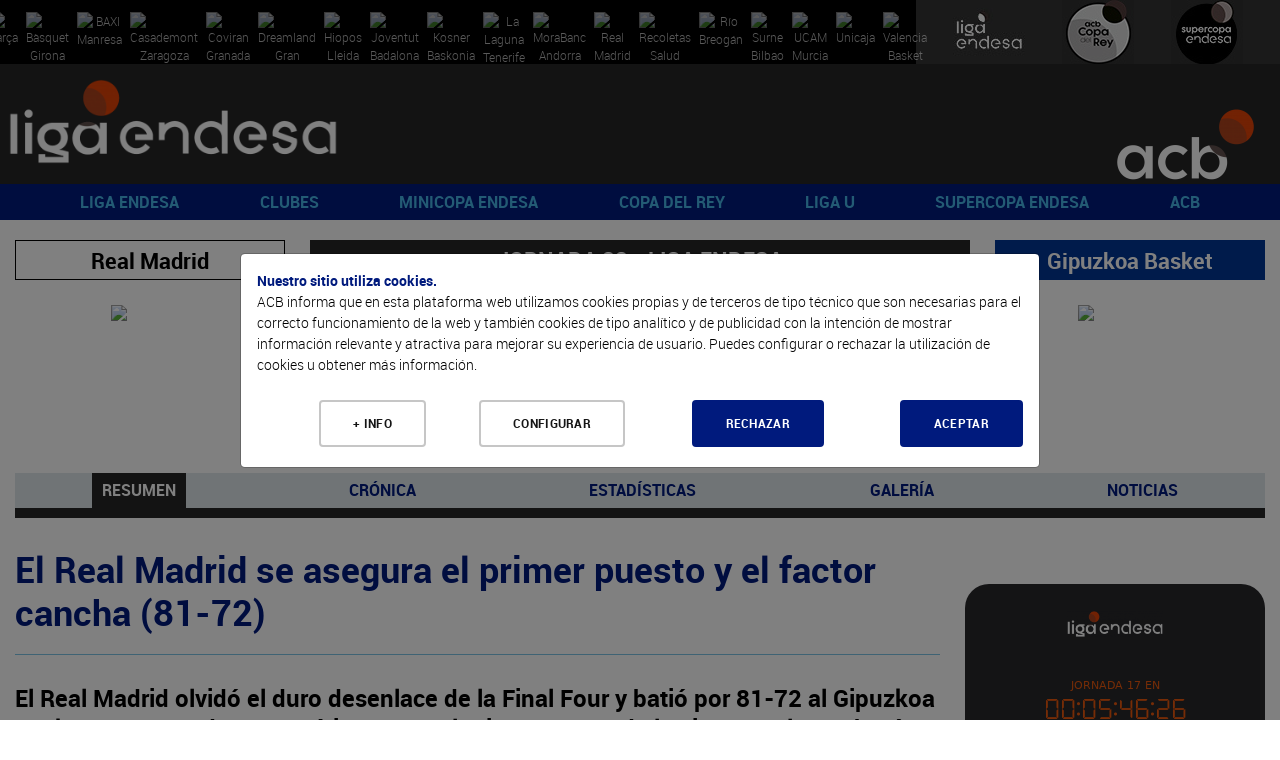

--- FILE ---
content_type: text/html; charset=UTF-8
request_url: https://www.acb.com/partido/ver/id/15793
body_size: 116568
content:
<!DOCTYPE html>
<html xmlns="http://www.w3.org/1999/xhtml" lang="es">
  <head>
    <meta charset="utf-8" />
    <meta http-equiv="X-UA-Compatible" content="IE=edge" />
    <meta name="viewport" content="width=device-width, initial-scale=1" />
    <script src="/Js/Web/gestion_cookies.js?v=16"></script>
    <title>ACB.COM</title>
    <meta property="og:image" content="https://www.acb.com/Documentos/Cabeceras/logo-acb-4.png" />
    <meta property="og:image:width" content="1511" />
    <meta property="og:image:height" content="855" />
    <meta property="og:title" content="acb.com" />
    <meta property="og:description" content="Web oficial de la acb" />
    <meta property="og:url" content="https://www.acb.com/partido/ver/id/15793" />
    <meta property="og:type" content="website" />
    <meta name="twitter:card" content="summary_large_image" />
    <meta name="twitter:site" content="@ACBCOM" />
    <meta name="twitter:title" content="ACB.COM" />
    <meta name="twitter:description" content="WWW.ACB.COM" />
    <meta name="twitter:creator" content="@ACBCOM" />
    <meta name="twitter:image" content="https://www.acb.com/Images/Web/logo-dark.jpg" />
    <link rel="stylesheet" type="text/css" href="/T2VFWNS/Css/reset.css" />
    <link rel="stylesheet" type="text/css" href="/T2VFWNS/Css/bootstrap.css" />
    <link href="/Css/Web/owl.carousel.css" rel="stylesheet" type="text/css" />
    <link href="/T2VFWNS/Css/font-awesome.min.css" type="text/css" rel="stylesheet" />
    <link href="/T2VFWNS/Css/fontawesome-all-54.css" type="text/css" rel="stylesheet" />
    <link rel="stylesheet" type="text/css" href="/T2VFWNS/Css/recursos.css" />
    <link rel="stylesheet" type="text/css" href="/T2VFWNS/Css/web.css" />
    <link rel="Shortcut Icon" href="/Documentos/favicon1.png" type="image/x-icon" />
    <link href="/T2VFWNS/Css/tipografias.css" rel="stylesheet" type="text/css" />
    <link rel="stylesheet" type="text/css" href="/Css/Web/jquery-ui-1.8.23.custom.css" />
    <link rel="stylesheet" type="text/css" href="/Css/Web/web.css?v=25" />
    <link rel="stylesheet" type="text/css" href="/Css/Web/web360.css?v=25" media="screen  and (min-width: 360px)" />
    <link rel="stylesheet" type="text/css" href="/Css/Web/web410.css?v=25" media="screen  and (min-width: 410px)" />
    <link rel="stylesheet" type="text/css" href="/Css/Web/web480.css?v=25" media="screen  and (min-width: 480px)" />
    <link rel="stylesheet" type="text/css" href="/Css/Web/web600.css?v=25" media="screen  and (min-width: 600px)" />
    <link rel="stylesheet" type="text/css" href="/Css/Web/web640.css?v=25" media="screen  and (min-width: 640px)" />
    <link rel="stylesheet" type="text/css" href="/Css/Web/web768.css?v=25" media="screen  and (min-width: 768px)" />
    <link rel="stylesheet" type="text/css" href="/Css/Web/web960.css?v=25" media="screen  and (min-width: 960px)" />
    <link rel="stylesheet" type="text/css" href="/Css/Web/web1280.css?v=25" media="screen  and (min-width: 1280px)" />
    <link rel="stylesheet" type="text/css" href="/Css/Web/web_caja_noticias.css?v=25" />
    <link rel="stylesheet" type="text/css" href="/Css/Web/web_caja_noticias480.css?v=25" media="screen  and (min-width: 480px)" />
    <link rel="stylesheet" type="text/css" href="/Css/Web/web_caja_noticias768.css?v=25" media="screen  and (min-width: 768px)" />
    <link rel="stylesheet" type="text/css" href="/Css/Web/web_caja_noticias960.css?v=25" media="screen  and (min-width: 960px)" />
    <link rel="stylesheet" type="text/css" href="/Css/Web/web_caja_noticias1280.css?v=25" media="screen  and (min-width: 1280px)" />
    <link rel="stylesheet" type="text/css" href="/Css/Web/cookies.css" />
    <link href="/Css/Web/megamenu.css" rel="stylesheet" />
    <link href="/Css/Web/bootstrap-table.css" rel="stylesheet" />
    <link href="/Css/Web/bootstrap-table-fixed-columns.css" rel="stylesheet" />
    <link href="/Css/Web/jquery.fancybox.css" rel="stylesheet" />
    <link rel="stylesheet" type="text/css" href="/Css/Web/ekko-lightbox.css" />
    <link rel="stylesheet" type="text/css" href="https://jv.acb.com/widget-results/fonts/fonts.css" />
    <script type="text/javascript">
      var ga_cargado = false;
      let opciones_pagina_articulo=false;
      let opciones_pagina_bloques=false;
      let opciones_mostrar_maps=false;
      function detectDevice() {
        windowWidth = window.innerWidth;
        var device = 'desktop';
        if(windowWidth < 768){
          device = 'mobile';
        }else if(windowWidth >= 768 && windowWidth <= 1024) {
          device = 'tablet';
        }
        return device;
      }
    </script>
  </head>
  <body>
    <div class="contenedora ui-helper-clearfix">
      <div class="contenedor_fondo">
        <header>
<div class="contenedor_logos_equipos">
<a href="/club/plantilla/id/2" class="clase_mostrar_block960 equipo_logo primer_logo">
  <img alt="Barça" src="//static.acb.com/img/www/clubes2024/2324BarcaLogoweb.png" />
</a>
<a href="/club/plantilla/id/591" class="clase_mostrar_block960 equipo_logo primer_logo">
  <img alt="Bàsquet Girona" src="//static.acb.com/img/www/clubes2023/BASQUET-GIRONA-Logonegativo2223.png" />
</a>
<a href="/club/plantilla/id/10" class="clase_mostrar_block960 equipo_logo primer_logo">
  <img alt="BAXI Manresa" src="//static.acb.com/img/5b/60/d/75575.png" />
</a>
<a href="/club/plantilla/id/16" class="clase_mostrar_block960 equipo_logo primer_logo">
  <img alt="Casademont Zaragoza" src="//static.acb.com/img/www/clubes2024/2425CasademontZaragoza.png" />
</a>
<a href="/club/plantilla/id/592" class="clase_mostrar_block960 equipo_logo primer_logo">
  <img alt="Coviran Granada" src="//static.acb.com/img/www/clubes2024/2425CoviranGranadanegativo.png" />
</a>
<a href="/club/plantilla/id/5" class="clase_mostrar_block960 equipo_logo primer_logo">
  <img alt="Dreamland Gran Canaria" src="//static.acb.com/img/25/56/4a/75557.png" />
</a>
<a href="/club/plantilla/id/658" class="clase_mostrar_block960 equipo_logo primer_logo">
  <img alt="Hiopos Lleida" src="//static.acb.com/img/www/clubes2024/2425HioposLleida_positivo.png" />
</a>
<a href="/club/plantilla/id/8" class="clase_mostrar_block960 equipo_logo primer_logo">
  <img alt="Joventut Badalona" src="//static.acb.com/img/e/53/16/1453195579.png" />
</a>
<a href="/club/plantilla/id/3" class="clase_mostrar_block960 equipo_logo primer_logo">
  <img alt="Kosner Baskonia" src="//static.acb.com/img/www/clubes2025/2526KosnerBaskoniaLogoNegativo.png" />
</a>
<a href="/club/plantilla/id/28" class="clase_mostrar_block960 equipo_logo primer_logo">
  <img alt="La Laguna Tenerife" src="//static.acb.com/img/www/clubes2024/2425LaLagunaTenerifeLogoneg.png" />
</a>
<a href="/club/plantilla/id/22" class="clase_mostrar_block960 equipo_logo primer_logo">
  <img alt="MoraBanc Andorra" src="//static.acb.com/img/10/45/4d/75539.png" />
</a>
<a href="/club/plantilla/id/9" class="clase_mostrar_block960 equipo_logo primer_logo">
  <img alt="Real Madrid" src="//static.acb.com/img/www/clubes2023/RealMadridLogo202223.png" />
</a>
<a href="/club/plantilla/id/549" class="clase_mostrar_block960 equipo_logo primer_logo">
  <img alt="Recoletas Salud San Pablo Burgos" src="//static.acb.com/img/www/clubes2025/2526SanPabloLogo.png" />
</a>
<a href="/club/plantilla/id/25" class="clase_mostrar_block960 equipo_logo primer_logo">
  <img alt="Río Breogán" src="//static.acb.com/logos/1718/breogan_00.png" />
</a>
<a href="/club/plantilla/id/4" class="clase_mostrar_block960 equipo_logo primer_logo">
  <img alt="Surne Bilbao" src="//static.acb.com/img/www/clubes2022/logo_surnebb_neg.png" />
</a>
<a href="/club/plantilla/id/12" class="clase_mostrar_block960 equipo_logo primer_logo">
  <img alt="UCAM Murcia" src="//static.acb.com/img/www/clubes2024/2425UCAMMurcianegativo.png" />
</a>
<a href="/club/plantilla/id/14" class="clase_mostrar_block960 equipo_logo primer_logo">
  <img alt="Unicaja" src="//static.acb.com/img/www/clubes2024/2324UnicajaLogo.png" />
</a>
<a href="/club/plantilla/id/13" class="clase_mostrar_block960 equipo_logo primer_logo">
  <img alt="Valencia Basket" src="//static.acb.com/img/23/2/25/1654748673.png" />
</a>
</div>
<div class="contenedor_logos_competiciones">
  <a href='https://www.acb.com'>
  <img src="/Documentos/Cabeceras/logo-competicion-4-competiciones-1566319147-60365600-5868.jpg" alt="Liga Endesa" />
  </a>
  <a href='/copadelrey2025'>
  <img src="/Documentos/Cabeceras/logo-competicion-4-competiciones-1759304757-30219900-52372.jpg" alt="Copa del Rey" />
  </a>
  <a href='/supercopaendesa2024'>
  <img src="/Documentos/Cabeceras/logo-competicion-4-competiciones-1663772593-96048900-24412.jpg" alt="Supercopa Endesa" />
  </a>
</div>
<div class="logos">
  <div class="logo_izquierda">
    <a href="//www.acb.com">
      <picture>
        <source media="(max-width: 767px)" srcset="/Documentos/Cabeceras/logo-competicion-4d.png"></source>
        <source media="(max-width: 959px)" srcset="/Documentos/Cabeceras/logo-competicion-4a.png"></source>
        <source srcset="/Documentos/Cabeceras/logo-competicion-4b.png"></source>
        <img src="/Documentos/Cabeceras/logo-competicion-4b.png" srcset="/Documentos/Cabeceras/logo-competicion-4b.png" alt="ACB" />
      </picture>
    </a>
  </div>
  <div class="logo_centro">
    <a href="">
      <picture>
        <source media="(max-width: 767px)" srcset=""></source>
        <source media="(max-width: 959px)" srcset=""></source>
        <source media="(max-width: 1279px)" srcset=""></source>
        <source srcset=""></source>
        <img src="" srcset="" alt="" />
      </picture>
    </a>
  </div>
  <div class="logo_derecha">
    <a href="//www.acb.com" target="_blank">
      <picture>
        <source media="(max-width: 767px)" srcset="/Documentos/Cabeceras/logo-acb-4c.png"></source>
        <source media="(max-width: 959px)" srcset="/Documentos/Cabeceras/logo-acb-4b.png"></source>
        <source srcset="/Documentos/Cabeceras/logo-acb-4a.png"></source>
        <img src="/Documentos/Cabeceras/logo-acb-4a.png" srcset="/Documentos/Cabeceras/logo-acb-4a.png" alt="acb" />
      </picture>
    </a>
  </div>
</div>
          <div class="contenedora_menu">
  <nav class="menu-container roboto_bold">
    <div class="logo logo_menu_izquierda">
      <a href="//www.acb.com">
        <picture>
          <source media="(max-width: 767px)" srcset="/Documentos/Cabeceras/logo-competicion-4d.png"></source>
          <source media="(max-width: 1279px)" srcset="/Documentos/Cabeceras/logo-competicion-4c.png"></source>
          <source srcset="/Documentos/Cabeceras/logo-competicion-4a.png"></source>
          <img src="/Documentos/Cabeceras/logo-competicion-4a.png" srcset="/Documentos/Cabeceras/logo-competicion-4a.png" alt="ACB" />
        </picture>
      </a>
    </div>
    <div class="menu menu_portada">
      <ul>
        <li>
          <a href="javascript:void(0);">LIGA ENDESA</a>
          <ul>
            <li><a class="roboto_bold" href="/es/calendario?temporada=90">2025-26</a>
              <ul>
                <li><a class="roboto_bold" href="//live.acb.com/es">acb Live</a>
                <li><a class="roboto_bold" href="/articulo/ver/520057-las-fechas-de-la-temporada-202526.html">Fechas 2025-26</a>
                <li><a class="roboto_bold" href="https://acb.com/es/partidos">Partidos</a>
                <li><a class="roboto_bold" href="https://acb.com/es/clasificacion">Clasificación</a>
                <li><a class="roboto_bold" href="/es/calendario?temporada=90">Calendario</a>
                <li><a class="roboto_bold" href="/articulo/ver/526791-guia-como-ver-la-liga-endesa-en-dazn.html">¿Cómo ver la Liga Endesa en DAZN?</a>
                <li><a class="roboto_bold" href="/articulo/ver/526705-arbitros-de-la-liga-endesa-202526.html">Árbitros 2025-26</a>
                <li><a class="roboto_bold" href="/articulo/ver/526888-las-estrellas-viajan-al-pasado-en-el-calendario-mas-especial.html">Calendario jugadores</a>
                <li><a class="roboto_bold" href="https://acb.com/es/tabla-mercado/2025-26">Tabla de mercado 2025-26</a>
                <li><a class="roboto_bold" href="https://acb.com/es/tabla-pretemporada/2025-26">Tabla de pretemporada 2025-26</a>
                <li><a class="roboto_bold" href="/articulo/ver/527047-donde-ver-la-liga-endesa-en-cada-pais.html">¿Dónde ver la acb en cada país?</a>
              </ul>
            </li>
            <li><a class="roboto_bold" href="">Estadísticas y premios</a>
              <ul>
                <li><a class="roboto_bold" href="/estadisticas-equipos/index/temporada_id/2025">Estadísticas de equipo</a>
                <li><a class="roboto_bold" href="/estadisticas-individuales/index/temporada_id/2025">Estadísticas individuales</a>
                <li><a class="roboto_bold" href="/articulo/ver/530078-los-jugadores-de-la-jornada-de-la-liga-endesa-202526.html">Jugador de la Jornada</a>
                <li><a class="roboto_bold" href="/articulo/ver/531009-los-mvp-del-mes-de-la-liga-endesa-202526.html">MVP del mes</a>
                <li><a class="roboto_bold" href="/articulo/ver/527094-curiosidades-de-la-liga-endesa-20252026.html">Curiosidades</a>
              </ul>
            </li>
            <li><a class="roboto_bold" href="">2024-25</a>
              <ul>
                <li><a class="roboto_bold" href="/partido/ver/id/104453">Real Madrid, campeón</a>
                <li><a class="roboto_bold" href="/calendario/index/temporada_id/2024">Todas las jornadas</a>
                <li><a class="roboto_bold" href="/articulo/ver/513997-asi-esta-el-cuadro-del-playoff-liga-endesa-2025.html">Cuadro de Playoff</a>
                <li><a class="roboto_bold" href="/articulo/ver/511787-marcelinho-huertas-mvp-movistar-de-la-liga-endesa-202425.html">Huertas, MVP</a>
                <li><a class="roboto_bold" href="/articulo/ver/470269-asi-es-el-wilson-evo-nxt-nuevo-balon-de-la-liga-endesa.html">Wilson, nuevo balón</a>
                <li><a class="roboto_bold" href="/articulo/ver/511770-mejor-quinteto-de-la-liga-endesa-202425.html">Mejor Quinteto</a>
                <li><a class="roboto_bold" href="/articulo/ver/511749-segundo-mejor-quinteto-de-la-liga-endesa-202425.html">Segundo mejor quinteto</a>
                <li><a class="roboto_bold" href="/articulo/ver/511155-edy-tavares-mejor-defensor-de-la-liga-endesa-202425.html">Tavares, mejor defensor</a>
                <li><a class="roboto_bold" href="/articulo/ver/509618-jean-montero-mejor-joven-de-la-liga-endesa-202425.html">Montero, Mejor Joven</a>
                <li><a class="roboto_bold" href="/articulo/ver/483259-los-mvp-movistar-del-mes-de-la-liga-endesa-202425.html">MVP del mes</a>
                <li><a class="roboto_bold" href="/articulo/ver/482287-los-jugadores-de-la-jornada-de-la-liga-endesa-202425.html">Jugador de la Jornada</a>
              </ul>
            </li>
            <li><a class="roboto_bold" href="">Historia</a>
              <ul>
                <li><a class="roboto_bold" href="/articulo/ver/150247">Palmarés</a>
                <li><a class="roboto_bold" href="/articulo/ver/154151-que-jugadores-pueden-convertirse-en-historicos-acb.html">Jugadores históricos</a>
                <li><a class="roboto_bold" href="/docs/descarga/pdf/premios_2025.pdf">Todos los galardones y premios</a>
                <li><a class="roboto_bold" href="/articulo/ver/342085">MVPs de la temporada</a>
                <li><a class="roboto_bold" href="/articulo/ver/153546-todos-los-mvps-de-la-final-de-la-liga-endesa.html">MVPs Playoff Final</a>
                <li><a class="roboto_bold" href="/docs/descarga/notasprensa/jugadordelajornada_2025.pdf">Todos los jugadores de la jornada</a>
                <li><a class="roboto_bold" href="https://www.acb.com/articulo/ver/371205-las-10-maximas-anotaciones-en-un-partido-de-liga-endesa-equipo-a-equipo.html">Máximas anotaciones</a>
                <li><a class="roboto_bold" href="/articulo/ver/369720-las-10-maximas-diferencias-en-un-partido-de-liga-endesa-club-a-club.html">Máximas diferencias</a>
                <li><a class="roboto_bold" href="/articulo/ver/150204">Récords</a>
              </ul>
            </li>
          </ul>
        </li>
        <li>
          <a href="javascript:void(0);">CLUBES</a>
          <ul>
            <li><a class="roboto_bold" href="/club/index/temporada_id/2025">Todos los clubes</a>
              <ul>
                <li><a class="roboto_bold" href="/club/index/temporada_id/2025">Clubes</a>
                <li><a class="roboto_bold" href="/docs/descarga/pdf/palmares.pdf">Todas las ediciones</a>
              </ul>
            </li>
            <li><a class="roboto_bold" href="/club/cuadro-honor">Cuadro de honor</a>
              <ul>
                <li><a class="roboto_bold" href="/club/cuadro-honor">Ranking por posición</a>
                <li><a class="roboto_bold" href="/club/ranking">Ranking histórico</a>
              </ul>
            </li>
            <li><a class="roboto_bold" href="">Los más laureados</a>
              <ul>
                <li><a class="roboto_bold" href="/docs/descarga/pdf/jugadoresconmastitulos_2025.pdf">Jugadores</a>
                <li><a class="roboto_bold" href="/docs/descarga/pdf/entrenadoresconmastitulos_2025.pdf">Entrenadores</a>
                <li><a class="roboto_bold" href="/docs/descarga/pdf/plantillascampeonas.pdf">Plantillas campeonas</a>
              </ul>
            </li>
            <li><a class="roboto_bold" href="/articulo/ver/130705-31-de-marzo-de-1957-hoy-empieza-todo.html">De la Liga Nacional a la acb</a>
              <ul>
                <li><a class="roboto_bold" href="/articulo/ver/130705-31-de-marzo-de-1957-hoy-empieza-todo.html">Así fue la 1ª Liga Nacional</a>
                <li><a class="roboto_bold" href="/articulo/ver/150123">Anotadores Liga Nacional</a>
                <li><a class="roboto_bold" href="/articulo/ver/25603">Históricos Liga Nacional</a>
                <li><a class="roboto_bold" href="/articulo/ver/354290-forjadores-de-la-acb-todos-los-capitulos.html">Forjadores de la acb</a>
                <li><a class="roboto_bold" href="/articulo/ver/341207-eduardo-portela-un-hijo-llamado-baloncesto.html">Portela y el sueño de la acb</a>
              </ul>
            </li>
          </ul>
        </li>
        <li>
          <a href="javascript:void(0);">MINICOPA ENDESA</a>
          <ul>
            <li><a class="roboto_bold" href="/minicopaendesa25">Valencia 2026</a>
              <ul>
                <li><a class="roboto_bold" href="//jv.acb.com/es">acb Live</a>
                <li><a class="roboto_bold" href="https://acb.com/articulo/ver/535712-los-clasificados-para-la-minicopa-endesa-valencia-2026.html">Los 8 clasificados</a>
                <li><a class="roboto_bold" href="/articulo/ver/535182-horarios-resultados-y-resumenes-de-la-minicopa-endesa-valencia-2025.html">Todo sobre la fase previa</a>
                <li><a class="roboto_bold" href="https://acb.com/articulo/ver/534180-plantillas-de-la-minicopa-endesa-valencia-2025.html">Plantillas</a>
                <li><a class="roboto_bold" href="/minicopaendesa25">Web de Minicopa Endesa</a>
                <li><a class="roboto_bold" href="/articulo/ver/506463-minicopa-mexico-2025-horarios-resultados-y-retransmisiones.html">Minicopa México</a>
                <li><a class="roboto_bold" href="https://acb.com/articulo/ver/534930-los-cromos-de-la-minicopa-endesa-valencia-2025.html">Cromos</a>
              </ul>
            </li>
            <li><a class="roboto_bold" href="/articulo/ver/374892-palmares-de-la-minicopa-endesa.html">Historia y datos</a>
              <ul>
                <li><a class="roboto_bold" href="/articulo/ver/374892-palmares-de-la-minicopa-endesa.html">Palmarés</a>
                <li><a class="roboto_bold" href="/articulo/ver/449012-todos-los-mvps-de-la-minicopa-endesa.html">MVPs</a>
                <li><a class="roboto_bold" href="/articulo/ver/432093-donde-nacen-las-estrellas-125-suenos-de-minicopa-endesa-cumplidos.html">Sueños cumplidos</a>
                <li><a class="roboto_bold" href="//www.youtube.com/watch?v=eB8bToMr564">Documental Minicopa Endesa</a>
                <li><a class="roboto_bold" href="//youtu.be/7gR0UKKK1pY">Donde nacen las estrellas</a>
                <li><a class="roboto_bold" href="/articulo/ver/453910-la-mini-copa-de-ricard.html">La Mini Copa de Ricard</a>
                <li><a class="roboto_bold" href="/articulo/ver/451325-de-la-minicopa-endesa-a-la-gloria.html">Del torneo a la gloria</a>
                <li><a class="roboto_bold" href="/articulo/ver/435303-20-anos-de-minicopa-endesa-20-anos-de-suenos-cumplidos.html">20 años de historias</a>
                <li><a class="roboto_bold" href="https://acb.com/articulo/ver/448978-de-ricky-a-landoure-20-anos-de-mvps-de-minicopa-endesa.html">20 años de MVPs</a>
              </ul>
            </li>
            <li><a class="roboto_bold" href="">Gran Canaria 2025</a>
              <ul>
                <li><a class="roboto_bold" href="/articulo/ver/494453-horarios-y-resultados-de-la-minicopa-endesa-gran-canaria-2025.html">Resultados y resúmenes</a>
                <li><a class="roboto_bold" href="/articulo/ver/498729-el-baroa-conquista-la-minicopa-endesa-gran-canaria-2025.html">Barça, campeón</a>
                <li><a class="roboto_bold" href="/articulo/ver/499090-cheikh-bamba-mvp-de-la-minicopa-endesa.html">Cheick Bamba, MVP</a>
              </ul>
            </li>
          </ul>
        </li>
        <li>
          <a href="javascript:void(0);">COPA DEL REY</a>
          <ul>
            <li><a class="roboto_bold" href="copadelrey2025">Gran Canaria 2025</a>
              <ul>
                <li><a class="roboto_bold" href="/articulo/ver/493553-el-cuadro-de-enfrentamientos-de-la-copa-del-rey-gran-canaria-2025.html">Cuadro de resultados</a>
                <li><a class="roboto_bold" href="https://live.acb.com/es">acb Live</a>
                <li><a class="roboto_bold" href="/partido/ver/id/104405">Unicaja, campeón</a>
                <li><a class="roboto_bold" href="/articulo/ver/499467-kendrick-perry-mvp-movistar-de-la-copa-del-rey-2025.html">Perry, MVP </a>
                <li><a class="roboto_bold" href="/articulo/ver/499688-la-sesion-de-los-campeones-de-la-copa-del-rey-2025.html">Sesión de campeones</a>
                <li><a class="roboto_bold" href="/articulo/ver/497852-plantillas-de-la-copa-del-rey-gran-canaria-2025.html">Plantillas</a>
                <li><a class="roboto_bold" href="//www.youtube.com/watch?v=b5t6-sRCXgM">Encuentro de Aficiones</a>
                <li><a class="roboto_bold" href="/articulo/ver/494616-juega-al-supermanager-acb-de-la-copa-2025.html">SuperManager Copa</a>
                <li><a class="roboto_bold" href="/articulo/ver/498445-homenaje-a-un-equipo-de-leyenda.html">Homenaje a leyendas</a>
                <li><a class="roboto_bold" href="//bracket.acb.com/es/ligas/">Bracket de Copa</a>
                <li><a class="roboto_bold" href="//www.youtube.com/watch?v=GbuFbeUF59o">Spot</a>
              </ul>
            </li>
            <li><a class="roboto_bold" href="/articulo/ver/152695-dossier-estadistico-de-la-copa-del-rey.html">Historia copera</a>
              <ul>
                <li><a class="roboto_bold" href="/articulo/ver/196088">Palmarés</a>
                <li><a class="roboto_bold" href="/articulo/ver/145548-todos-los-mvps-movistar-de-la-copa-del-rey.html">MVP</a>
                <li><a class="roboto_bold" href="/articulo/ver/449755-participantes-de-malaga-2024-con-mas-titulos-de-copa-del-rey.html">Más laureados</a>
                <li><a class="roboto_bold" href="/articulo/ver/387845-records-individuales-de-la-copa-del-rey.html">Récords individuales</a>
                <li><a class="roboto_bold" href="/articulo/ver/387851-records-de-equipo-de-la-copa-del-rey.html">Récords de equipo</a>
                <li><a class="roboto_bold" href="/articulo/ver/388537-lideres-historicos-de-la-copa-del-rey.html">Líderes históricos</a>
                <li><a class="roboto_bold" href="/articulo/ver/388751-todos-los-entrenadores-de-la-copa-del-rey.html">Todos los entrenadores</a>
                <li><a class="roboto_bold" href="/articulo/ver/497503-intrahistorias-de-la-copa-del-rey-gran-canaria-2025.html">Intrahistorias</a>
                <li><a class="roboto_bold" href="/articulo/ver/497526-posibles-debutantes-para-la-copa-del-rey-gran-canaria-2025.html">Debutantes</a>
                <li><a class="roboto_bold" href="/articulo/ver/387920-trayectorias-completas-en-la-copa-del-rey.html">Trayectorias completas</a>
                <li><a class="roboto_bold" href="/articulo/ver/497684-dosier-estadistico-de-la-copa-del-rey-gran-canaria-2025.html">Dosier estadístico</a>
              </ul>
            </li>
            <li><a class="roboto_bold" href="">Ediciones anteriores</a>
              <ul>
                <li><a class="roboto_bold" href="https://www.acb.com/copadelrey2025">Gran Canaria 2025</a>
                <li><a class="roboto_bold" href="https://www.acb.com/copadelrey2024">Málaga 2024</a>
                <li><a class="roboto_bold" href="https://www.acb.com/copadelrey2023">Badalona 2023</a>
                <li><a class="roboto_bold" href="https://www.acb.com/copadelrey2022">Granada 2022</a>
                <li><a class="roboto_bold" href="https://www.acb.com/copadelrey2021">Madrid 2021</a>
                <li><a class="roboto_bold" href="https://www.acb.com/copadelrey2020">Málaga 2020</a>
              </ul>
            </li>
          </ul>
        </li>
        <li>
          <a href="javascript:void(0);">LIGA U</a>
          <ul>
            <li><a class="roboto_bold" href="https://ligau.com/">Web oficial</a>
            </li>
            <li><a class="roboto_bold" href="https://www.acb.com/articulo/ver/526256-calendario-liga-u-202526.html">Calendario y resultados</a>
            </li>
            <li><a class="roboto_bold" href="https://ligau.com/clasificacion">Clasificación</a>
            </li>
            <li><a class="roboto_bold" href="/articulo/ver/528301-plantillas-de-la-liga-u-202526.html">Plantillas</a>
            </li>
            <li><a class="roboto_bold" href="https://acb.com/articulo/ver/535240-el-puente-entre-minicopa-endesa-y-liga-u.html">De Minicopa Endesa a Liga U</a>
            </li>
            <li><a class="roboto_bold" href="/articulo/ver/516395-nace-la-liga-u-el-deporte-espanol-se-une-por-el-futuro-del-baloncesto.html">Nace la Liga U</a>
            </li>
            <li><a class="roboto_bold" href="//baloncestoenvivo.feb.es/resultados/ligau/74/2025">Estadísticas en directo</a>
            </li>
            <li><a class="roboto_bold" href="https://ligau.com/partidos">Partidos</a>
            </li>
            <li><a class="roboto_bold" href="/articulo/ver/528201-la-liga-u-presentada-con-sorpresa-se-podra-ver-por-teledeporte.html">¡Se podrá ver en Teledeporte!</a>
            </li>
            <li><a class="roboto_bold" href="/articulo/ver/526776-la-liga-u-se-podra-ver-a-traves-de-youtube.html">¡Síguela por YouTube!</a>
            </li>
            <li><a class="roboto_bold" href="/articulo/ver/520149-la-liga-u-empezara-el-10-de-octubre-con-15-equipos.html">Sistema de competición</a>
            </li>
          </ul>
        </li>
        <li>
          <a href="javascript:void(0);">SUPERCOPA ENDESA</a>
          <ul>
            <li><a class="roboto_bold" href="">Málaga 2025</a>
              <ul>
                <li><a class="roboto_bold" href="https://eventos.acb.com/">Toda la información</a>
                <li><a class="roboto_bold" href="/partido/ver/id/104458">¡Valencia Basket, campeón!</a>
                <li><a class="roboto_bold" href="/articulo/ver/525972-sergio-de-larrea-mvp-de-la-supercopa-endesa-2025.html">Sergio de Larrea, MVP</a>
                <li><a class="roboto_bold" href="/articulo/ver/525951-los-detalles-del-campeon-valencia-basket.html">Detalles del campeón</a>
                <li><a class="roboto_bold" href="/articulo/ver/525902-ganadores-finales-del-bracket-supercopa-endesa-2025.html">Ganadores Bracket</a>
                <li><a class="roboto_bold" href="/articulo/ver/526056-valencia-basket-la-sesion-de-los-campeones-de-la-supercopa-endesa-2025.html">Sesión de campeones</a>
                <li><a class="roboto_bold" href="https://live.acb.com/es/partidos/real-madrid-vs-valencia-basket-104458/resumen">acb Live</a>
              </ul>
            </li>
            <li><a class="roboto_bold" href="">Ediciones anteriores</a>
              <ul>
                <li><a class="roboto_bold" href="https://www.acb.com/supercopaendesa2024">Murcia 2024</a>
                <li><a class="roboto_bold" href="https://www.acb.com/supercopaendesa2023">Murcia 2023</a>
                <li><a class="roboto_bold" href="https://www.acb.com/supercopaendesa2022">Sevilla 2022</a>
                <li><a class="roboto_bold" href="https://www.acb.com/supercopaendesa2021">Tenerife 2021</a>
                <li><a class="roboto_bold" href="https://www.acb.com/supercopaendesa2020">Tenerife 2020</a>
                <li><a class="roboto_bold" href="https://www.acb.com/supercopaendesa2019">Madrid 2019</a>
              </ul>
            </li>
            <li><a class="roboto_bold" href="/articulo/ver/150188-palmares-de-la-supercopa-endesa.html">Historia</a>
              <ul>
                <li><a class="roboto_bold" href="https://www.acb.com/articulo/ver/147906-todos-los-mvps-de-la-supercopa-endesa.html">Todos los MVPs</a>
                <li><a class="roboto_bold" href="/articulo/ver/150191-supercopa-endesa-todas-las-ediciones.html">Todas las ediciones</a>
                <li><a class="roboto_bold" href="https://www.acb.com/articulo/ver/421810-palmares-de-la-supercopa-endesa.html">Palmarés</a>
                <li><a class="roboto_bold" href="/articulo/ver/525985-los-tecnicos-mas-laureados-de-la-supercopa-endesa.html">Entrenadores laureados</a>
                <li><a class="roboto_bold" href="/articulo/ver/421548-jugadores-mas-laureados-de-la-historia-de-la-supercopa-endesa.html">Jugadores laureados</a>
                <li><a class="roboto_bold" href="/articulo/ver/143033">Triplistas ganadores</a>
                <li><a class="roboto_bold" href="https://acb.com/articulo/ver/525080-records-historicos-de-la-supercopa-endesa.html">Récords</a>
              </ul>
            </li>
          </ul>
        </li>
        <li>
          <a href="javascript:void(0);">ACB</a>
          <ul>
            <li><a class="roboto_bold" href="">Participa</a>
              <ul>
                <li><a class="roboto_bold" href="https://foros.acb.com/forum/">Foros ACB.COM</a>
                <li><a class="roboto_bold" href="//supermanager.acb.com">SuperManager</a>
                <li><a class="roboto_bold" href="//bracket.acb.com/">Bracket</a>
                <li><a class="roboto_bold" href="/articulo/ver/478023-ya-esta-aqui-la-newsletter-de-la-acb.html">Newsletter</a>
                <li><a class="roboto_bold" href="/articulo/ver/422859-la-acb-estrena-canales-en-whatsapp-e-instagram.html">Canales en Whatsapp e Instagram</a>
                <li><a class="roboto_bold" href="//moovitapp.com/?customerId=11018&metroId=21&lang=es">Movilidad</a>
              </ul>
            </li>
            <li><a class="roboto_bold" href="">Reglamento</a>
              <ul>
                <li><a class="roboto_bold" href="https://www.acb.com/docs/descarga/normasaquerapido.pdf">Norma saque rápido</a>
                <li><a class="roboto_bold" href="https://www.acb.com/docs/descarga/pdf/resumen_IRS_24-25.pdf">Usos Instant Replay</a>
              </ul>
            </li>
            <li><a class="roboto_bold" href="">Universo acb</a>
              <ul>
                <li><a class="roboto_bold" href="/fundacionacb">Fundación acb</a>
                <li><a class="roboto_bold" href="/articulo/ver/385167-mba-sports-business-and-law-del-centro-de-estudios-garrigues-y-la-acb.html">MBA Sports, Business and Law</a>
                <li><a class="roboto_bold" href="/articulo/ver/475846-del-parque-a-los-apuntes-con-la-acb-y-johan-cruyff-institute.html">Johan Cruyff Institute</a>
                <li><a class="roboto_bold" href="/lamejorasistencia">La Mejor Asistencia</a>
                <li><a class="roboto_bold" href="/articulo/ver/426262-portal-de-transparencia-acb.html">Transparencia</a>
              </ul>
            </li>
          </ul>
        </li>
      </ul>
    </div>
    <div class="logo logo_menu_derecha">
      <a href="//www.acb.com" target="_blank">
        <picture>
          <source media="(max-width: 767px)" srcset="/Documentos/Cabeceras/logo-acb-4c.png"></source>
          <source srcset="/Documentos/Cabeceras/logo-acb-4a.png"></source>
          <img src="/Documentos/Cabeceras/logo-acb-4a.png" srcset="/Documentos/Cabeceras/logo-acb-4a.png" alt="acb" />
        </picture>
      </a>
    </div>
  </nav>
</div>
        </header>
        <section class="main">
<div class="cuerpo cuerpo_partido">
  <section class="contenedora_contenido_interior contenedora_partido">
      <header class="float-left">
      <div class="cabecera_partido">
        <h4 class="roboto_bold clase_mostrar_block960" style="background-color: #FFFFFF; color: #000000; border: 1px solid #000000;">Real Madrid</h4>
        <h2 class="roboto_bold colorweb_4 bg_principal mayusculas">Jornada 33 - Liga Endesa</h2>
        <h4 class="roboto_bold clase_mostrar_block960" style="background-color: #003594; color: #FFFFFF; border: 1px solid #003594;">Gipuzkoa Basket</h4>
      </div>
      <div class="contenedora_datos_evento">
        <div class="columna_equipo clase_mostrar960"></div>
        <div class="datos_evento roboto texto-centrado colorweb_4 bg_azul_medio"><span class="roboto_bold">20/05/2014</span> - 20:45 - WiZink Center</div>
        <div class="columna_equipo clase_mostrar960"></div>
      </div>
      <div class="nombres_equipos clase_ocultar_960">
        <h4 class="local roboto_bold" style="background-color: #FFFFFF; color: #000000; border: 1px solid #000000;">Real Madrid</h4>
        <h4 class="visitante roboto_bold" style="background-color: #003594; color: #FFFFFF; border: 1px solid #FFFFFF;">Gipuzkoa Basket</h4>
      </div>
      <div class="contenedora_info_principal">
        <div class="logo_equipo">
          <a href="/club/plantilla/id/9/equipo-Real-Madrid">
            <img src="//static.acb.com/logos/1718/real_madrid_00.png" alt="Real Madrid" title="Real Madrid"/>
          </a>
        </div>
        <div class="info">
          <div class="resultado local roboto_bold victoria">81</div>
          <div class="detalle">
            <div class="contenedora_tabla">
              <table class="roboto_bold">
                <thead>
                  <tr>
                    <th>&nbsp;</th>
                    <th>&nbsp;</th>
                    <th>1</th>
                    <th>2</th>
                    <th>3</th>
                    <th>4</th>
                  </tr>
                </thead>
                <tbody>
                  <tr>
                    <td class="equipo mayusculas victoria">RMB</td>
                    <td class="blanco">&nbsp;</td>
                    <td class="parcial victoria">19</td>
                    <td class="parcial victoria">21</td>
                    <td class="parcial victoria">19</td>
                    <td class="parcial derrota">22</td>
                    <td class="blanco">&nbsp;</td>
                  </tr>
                  <tr>
                    <td class="equipo mayusculas derrota">GBC</td>
                    <td class="blanco">&nbsp;</td>
                    <td class="parcial derrota">16</td>
                    <td class="parcial derrota">17</td>
                    <td class="parcial derrota">13</td>
                    <td class="parcial victoria">26</td>
                    <td class="blanco">&nbsp;</td>
                  </tr>
                </tbody>
              </table>
            </div>
            <div class="compartir">
            </div>
          </div>
          <div class="resultado visitante roboto_bold derrota">72</div>
        </div>
        <div class="logo_equipo">
          <a href="/club/plantilla/id/7/equipo-Gipuzkoa-Basket">
            <img src="//static.acb.com/img/www/clubes20102019/201415GipuzkoaBasket.png" alt="Gipuzkoa Basket" title="Gipuzkoa Basket"/>
          </a>
        </div>
      </div>
      <nav class="menu-container roboto_bold">
        <div class="menu menu_secundario">
          <ul data-t2v-actual="RESUMEN" class="roboto_bold">
            <li class="actual"><a href="/partido/ver/id/15793">RESUMEN</a></li>
            <li><a href="/partido/cronica/id/15793">CRÓNICA</a></li>
            <li><a href="/partido/estadisticas/id/15793">ESTADÍSTICAS</a></li>
            <li><a href="/partido/galeria/id/15793">GALERÍA</a></li>
<li><a href="/partido/noticias/id/15793">NOTICIAS</a></li>
          </ul>
        </div>
      </nav>
    </header>
    <section class="contenido_central">
      <h1 class="titular colorweb_5 roboto_bold">El Real Madrid se asegura el primer puesto y el factor cancha (81-72)</h1>
      <div class="resumen colorweb_2 roboto_bold"><p>El Real Madrid olvidó el duro desenlace de la Final Four y batió por 81-72 al Gipuzkoa Basket, asegurando matemáticamente el primer puesto de la Liga Regular. Debutó Yusta (17 años), con dos puntos, fue baja Rudy y no jugó la 2ª mitad Mirotic por un golpe en la muñeca</p></div>
      <section>
        <header class="info_autor" itemprop="author" itemscope itemtype="http://schema.org/Person">
  <div class="datos_autor">
    <h4 itemprop="name" class="roboto_medium">EFE</h4>
  </div>
</header>
        <div itemprop="articleBody" class="texto roboto_light">
Ricardo Molinelli. Madrid, 20 mayo 2014 (EFE).- El Real Madrid, dolido y cansado tras perder la final de la Euroliga el pasado domingo, hizo lo necesario para ganar al Gipuzkoa Basket por 81-72 y asegurarse acabar como líder de la fase regular de la Liga Endesa, lo que le permite tener el factor cancha a favor en cuantas eliminatorias por el título dispute.
Poca tensión y poco acierto fueron las notas de los primeros minutos del partido. Tanto para los jugadores del Real Madrid, como para los... <a href="/partido/cronica/id/15793" class="roboto_bold colorweb_7">Leer más</a>
        </div>
      </section>
    </section>
<div class="slider-arrow slider-arrow-mostrar mayusculas"><i class="fa fa-caret-up"></i></div>
<aside class="columna_derecha">
  <div class="slider-arrow slider-arrow-cerrar mayusculas">Cerrar&nbsp;&nbsp;&nbsp;<i class="fa fa-caret-down"></i></div>
  <div class="contenido_derecha contenido_derecha_portada">
  <section class="contenedora_contenido_derecha">
    <div id='home_roba_sup'></div>
  </section>
  <section class="contenedora_contenido_derecha">
    <div class="iframeWrapper">
      <iframe width="300" height="250" src="https://appapi.acb.com/responses/matchdaywidget_col.html" title="Día de partidos" frameborder="0"></iframe>
    </div>
  </section>
  <section class="contenedora_contenido_derecha contenedora_clasificacion">
  <header class="roboto_bold"><a href="/resultados-clasificacion/ver" class="colorweb_4">CLASIFICACIÓN</a></header>
  <table border="0" cellspacing="0" cellpadding="0">
    <thead>
      <tr>
        <th>&nbsp;</th>
        <th>&nbsp;</th>
        <th class="roboto">JORNADA </th>
        <th class="roboto derecha pr5">V</th>
        <th class="roboto derecha pr5">D</th>
        <th class="roboto derecha pr5">%</th>
      </tr>
    </thead>
    <tbody>
      <tr>
        <td class="posicion "><div>1</div></td>
        <td class="logo_equipo">
          <a href="/club/plantilla/id/9">
            <img alt="Real Madrid" src="//static.acb.com/img/www/clubes2024/2324RealMadrid_Logoweb.png" />
          </a>
        </td>
        <td class="nombre_equipo"><a href="/club/plantilla/id/9">Real Madrid</a></td>
        <td class="resultado">14</td>
        <td class="resultado">2</td>
        <td class="resultado">88</td>
      </tr>
      <tr>
        <td class="posicion "><div>2</div></td>
        <td class="logo_equipo">
          <a href="/club/plantilla/id/13">
            <img alt="Valencia Basket" src="//static.acb.com/img/23/2/25/1654748673.png" />
          </a>
        </td>
        <td class="nombre_equipo"><a href="/club/plantilla/id/13">Valencia Basket</a></td>
        <td class="resultado">12</td>
        <td class="resultado">4</td>
        <td class="resultado">75</td>
      </tr>
      <tr>
        <td class="posicion "><div>3</div></td>
        <td class="logo_equipo">
          <a href="/club/plantilla/id/2">
            <img alt="Barça" src="//static.acb.com/img/www/clubes2024/2324BarcaLogoweb.png" />
          </a>
        </td>
        <td class="nombre_equipo"><a href="/club/plantilla/id/2">Barça</a></td>
        <td class="resultado">12</td>
        <td class="resultado">4</td>
        <td class="resultado">75</td>
      </tr>
      <tr>
        <td class="posicion "><div>4</div></td>
        <td class="logo_equipo">
          <a href="/club/plantilla/id/12">
            <img alt="UCAM Murcia" src="//static.acb.com/img/www/clubes2024/2425UCAMMurciapositivo.png" />
          </a>
        </td>
        <td class="nombre_equipo"><a href="/club/plantilla/id/12">UCAM Murcia</a></td>
        <td class="resultado">11</td>
        <td class="resultado">5</td>
        <td class="resultado">69</td>
      </tr>
      <tr>
        <td class="posicion "><div>5</div></td>
        <td class="logo_equipo">
          <a href="/club/plantilla/id/3">
            <img alt="Kosner Baskonia" src="//static.acb.com/img/www/clubes2025/2526KosnerBaskoniaLogo.png" />
          </a>
        </td>
        <td class="nombre_equipo"><a href="/club/plantilla/id/3">Kosner Baskonia</a></td>
        <td class="resultado">10</td>
        <td class="resultado">5</td>
        <td class="resultado">67</td>
      </tr>
      <tr>
        <td class="posicion "><div>6</div></td>
        <td class="logo_equipo">
          <a href="/club/plantilla/id/14">
            <img alt="Unicaja" src="//static.acb.com/img/www/clubes2024/2324UnicajaLogo.png" />
          </a>
        </td>
        <td class="nombre_equipo"><a href="/club/plantilla/id/14">Unicaja</a></td>
        <td class="resultado">10</td>
        <td class="resultado">6</td>
        <td class="resultado">63</td>
      </tr>
      <tr>
        <td class="posicion "><div>7</div></td>
        <td class="logo_equipo">
          <a href="/club/plantilla/id/8">
            <img alt="Joventut Badalona" src="//static.acb.com/img/e/53/16/1453195579.png" />
          </a>
        </td>
        <td class="nombre_equipo"><a href="/club/plantilla/id/8">Joventut</a></td>
        <td class="resultado">10</td>
        <td class="resultado">6</td>
        <td class="resultado">63</td>
      </tr>
      <tr>
        <td class="posicion "><div>8</div></td>
        <td class="logo_equipo">
          <a href="/club/plantilla/id/28">
            <img alt="La Laguna Tenerife" src="//static.acb.com/img/www/clubes2024/2425LaLagunaTenerifeLogo.png" />
          </a>
        </td>
        <td class="nombre_equipo"><a href="/club/plantilla/id/28">La Laguna TFE</a></td>
        <td class="resultado">9</td>
        <td class="resultado">7</td>
        <td class="resultado">56</td>
      </tr>
      <tr>
        <td class="posicion "><div>9</div></td>
        <td class="logo_equipo">
          <a href="/club/plantilla/id/4">
            <img alt="Surne Bilbao" src="//static.acb.com/img/www/clubes2022/logo_surnebb_pos.png" />
          </a>
        </td>
        <td class="nombre_equipo"><a href="/club/plantilla/id/4">Surne Bilbao</a></td>
        <td class="resultado">8</td>
        <td class="resultado">8</td>
        <td class="resultado">50</td>
      </tr>
      <tr>
        <td class="posicion "><div>10</div></td>
        <td class="logo_equipo">
          <a href="/club/plantilla/id/25">
            <img alt="Río Breogán" src="//static.acb.com/logos/1718/breogan_00.png" />
          </a>
        </td>
        <td class="nombre_equipo"><a href="/club/plantilla/id/25">Río Breogán</a></td>
        <td class="resultado">7</td>
        <td class="resultado">9</td>
        <td class="resultado">44</td>
      </tr>
      <tr>
        <td class="posicion "><div>11</div></td>
        <td class="logo_equipo">
          <a href="/club/plantilla/id/658">
            <img alt="Hiopos Lleida" src="//static.acb.com/img/www/clubes2024/2425HioposLleida_positivo.png" />
          </a>
        </td>
        <td class="nombre_equipo"><a href="/club/plantilla/id/658">Hiopos Lleida</a></td>
        <td class="resultado">7</td>
        <td class="resultado">9</td>
        <td class="resultado">44</td>
      </tr>
      <tr>
        <td class="posicion "><div>12</div></td>
        <td class="logo_equipo">
          <a href="/club/plantilla/id/591">
            <img alt="Bàsquet Girona" src="//static.acb.com/img/www/clubes2023/BASQUET-GIRONA-Logonegativo2223.png" />
          </a>
        </td>
        <td class="nombre_equipo"><a href="/club/plantilla/id/591">Bàsquet Girona</a></td>
        <td class="resultado">7</td>
        <td class="resultado">9</td>
        <td class="resultado">44</td>
      </tr>
      <tr>
        <td class="posicion "><div>13</div></td>
        <td class="logo_equipo">
          <a href="/club/plantilla/id/5">
            <img alt="Dreamland Gran Canaria" src="//static.acb.com/img/2/58/5b/75611.png" />
          </a>
        </td>
        <td class="nombre_equipo"><a href="/club/plantilla/id/5">Dreamland GC</a></td>
        <td class="resultado">6</td>
        <td class="resultado">9</td>
        <td class="resultado">40</td>
      </tr>
      <tr>
        <td class="posicion "><div>14</div></td>
        <td class="logo_equipo">
          <a href="/club/plantilla/id/16">
            <img alt="Casademont Zaragoza" src="//static.acb.com/img/www/clubes2024/2425CasademontZaragoza.png" />
          </a>
        </td>
        <td class="nombre_equipo"><a href="/club/plantilla/id/16">Casademont Zgz</a></td>
        <td class="resultado">6</td>
        <td class="resultado">10</td>
        <td class="resultado">38</td>
      </tr>
      <tr>
        <td class="posicion "><div>15</div></td>
        <td class="logo_equipo">
          <a href="/club/plantilla/id/10">
            <img alt="BAXI Manresa" src="//static.acb.com/img/31/9/2f/75632.png" />
          </a>
        </td>
        <td class="nombre_equipo"><a href="/club/plantilla/id/10">BAXI Manresa</a></td>
        <td class="resultado">6</td>
        <td class="resultado">10</td>
        <td class="resultado">38</td>
      </tr>
      <tr>
        <td class="posicion "><div>16</div></td>
        <td class="logo_equipo">
          <a href="/club/plantilla/id/22">
            <img alt="MoraBanc Andorra" src="//static.acb.com/img/43/43/28/75593.png" />
          </a>
        </td>
        <td class="nombre_equipo"><a href="/club/plantilla/id/22">MoraBanc And</a></td>
        <td class="resultado">4</td>
        <td class="resultado">12</td>
        <td class="resultado">25</td>
      </tr>
      <tr>
        <td class="posicion "><div>17</div></td>
        <td class="logo_equipo">
          <a href="/club/plantilla/id/549">
            <img alt="Recoletas Salud San Pablo Burgos" src="//static.acb.com/img/www/clubes2025/2526SanPabloLogo.png" />
          </a>
        </td>
        <td class="nombre_equipo"><a href="/club/plantilla/id/549">Recoletas Salud</a></td>
        <td class="resultado">3</td>
        <td class="resultado">13</td>
        <td class="resultado">19</td>
      </tr>
      <tr>
        <td class="posicion "><div>18</div></td>
        <td class="logo_equipo">
          <a href="/club/plantilla/id/592">
            <img alt="Coviran Granada" src="//static.acb.com/img/www/clubes2024/2425CoviranGranadapositivo.png" />
          </a>
        </td>
        <td class="nombre_equipo"><a href="/club/plantilla/id/592">Coviran Granada</a></td>
        <td class="resultado">1</td>
        <td class="resultado">15</td>
        <td class="resultado">6</td>
      </tr>
    </tbody>
  </table>
</section>
  <section class="contenedora_contenido_derecha contenedora_competiciones">
  <header class="fondo_principal roboto_bold">COMPETICIONES</header>
  <section>
  <h2 class="roboto">JORNADA 17</h2>
  <article class="previa">
    <section>
      <div class="fila_central">
        <div class="logo_equipo">
          <img alt="Casademont Zaragoza" src="//static.acb.com/img/www/clubes2024/2425CasademontZaragoza.png" />
        </div>
        <div class="info roboto_condensed_bold">
          <span class="fecha">Sáb 24</span><br />
          <span class="hora">18:00</span>
        </div>
        <div class="logo_equipo">
          <img alt="Bàsquet Girona" src="//static.acb.com/img/www/clubes2023/BASQUET-GIRONA-Logonegativo2223.png" />
        </div>
      </div>
      <div class="equipo local roboto_condensed_bold ellipsis">Casademont Zgz</div>
      <div class="equipo visitante roboto_condensed_bold ellipsis">Bàsquet Girona</div>
    </section>
  </article>
  <article class="previa">
    <section>
      <div class="fila_central">
        <div class="logo_equipo">
          <img alt="Río Breogán" src="//static.acb.com/logos/1718/breogan_00.png" />
        </div>
        <div class="info roboto_condensed_bold">
          <span class="fecha">Sáb 24</span><br />
          <span class="hora">19:00</span>
        </div>
        <div class="logo_equipo">
          <img alt="Real Madrid" src="//static.acb.com/img/www/clubes2024/2324RealMadrid_Logoweb.png" />
        </div>
      </div>
      <div class="equipo local roboto_condensed_bold ellipsis">Río Breogán</div>
      <div class="equipo visitante roboto_condensed_bold ellipsis">Real Madrid</div>
    </section>
  </article>
  <article class="previa">
    <section>
      <div class="fila_central">
        <div class="logo_equipo">
          <img alt="Hiopos Lleida" src="//static.acb.com/img/www/clubes2024/2425HioposLleida_positivo.png" />
        </div>
        <div class="info roboto_condensed_bold">
          <span class="fecha">Sáb 24</span><br />
          <span class="hora">20:00</span>
        </div>
        <div class="logo_equipo">
          <img alt="Recoletas Salud San Pablo Burgos" src="//static.acb.com/img/www/clubes2025/2526SanPabloLogo.png" />
        </div>
      </div>
      <div class="equipo local roboto_condensed_bold ellipsis">Hiopos Lleida</div>
      <div class="equipo visitante roboto_condensed_bold ellipsis">Recoletas Salud</div>
    </section>
  </article>
  <article class="previa">
    <section>
      <div class="fila_central">
        <div class="logo_equipo">
          <img alt="Coviran Granada" src="//static.acb.com/img/www/clubes2024/2425CoviranGranadapositivo.png" />
        </div>
        <div class="info roboto_condensed_bold">
          <span class="fecha">Sáb 24</span><br />
          <span class="hora">21:00</span>
        </div>
        <div class="logo_equipo">
          <img alt="Surne Bilbao" src="//static.acb.com/img/www/clubes2022/logo_surnebb_pos.png" />
        </div>
      </div>
      <div class="equipo local roboto_condensed_bold ellipsis">Coviran Granada</div>
      <div class="equipo visitante roboto_condensed_bold ellipsis">Surne Bilbao</div>
    </section>
  </article>
  <article class="previa">
    <section>
      <div class="fila_central">
        <div class="logo_equipo">
          <img alt="BAXI Manresa" src="//static.acb.com/img/31/9/2f/75632.png" />
        </div>
        <div class="info roboto_condensed_bold">
          <span class="fecha">Dom 25</span><br />
          <span class="hora">12:00</span>
        </div>
        <div class="logo_equipo">
          <img alt="MoraBanc Andorra" src="//static.acb.com/img/43/43/28/75593.png" />
        </div>
      </div>
      <div class="equipo local roboto_condensed_bold ellipsis">BAXI Manresa</div>
      <div class="equipo visitante roboto_condensed_bold ellipsis">MoraBanc And</div>
    </section>
  </article>
  <article class="previa">
    <section>
      <div class="fila_central">
        <div class="logo_equipo">
          <img alt="Dreamland Gran Canaria" src="//static.acb.com/img/2/58/5b/75611.png" />
        </div>
        <div class="info roboto_condensed_bold">
          <span class="fecha">Dom 25</span><br />
          <span class="hora">13:00</span>
        </div>
        <div class="logo_equipo">
          <img alt="Valencia Basket" src="//static.acb.com/img/23/2/25/1654748673.png" />
        </div>
      </div>
      <div class="equipo local roboto_condensed_bold ellipsis">Dreamland GC</div>
      <div class="equipo visitante roboto_condensed_bold ellipsis">Valencia Basket</div>
    </section>
  </article>
  <article class="previa">
    <section>
      <div class="fila_central">
        <div class="logo_equipo">
          <img alt="Kosner Baskonia" src="//static.acb.com/img/www/clubes2025/2526KosnerBaskoniaLogo.png" />
        </div>
        <div class="info roboto_condensed_bold">
          <span class="fecha">Dom 25</span><br />
          <span class="hora">17:00</span>
        </div>
        <div class="logo_equipo">
          <img alt="Joventut Badalona" src="//static.acb.com/img/e/53/16/1453195579.png" />
        </div>
      </div>
      <div class="equipo local roboto_condensed_bold ellipsis">Kosner Baskonia</div>
      <div class="equipo visitante roboto_condensed_bold ellipsis">Joventut</div>
    </section>
  </article>
  <article class="previa">
    <section>
      <div class="fila_central">
        <div class="logo_equipo">
          <img alt="Unicaja" src="//static.acb.com/img/www/clubes2024/2324UnicajaLogo.png" />
        </div>
        <div class="info roboto_condensed_bold">
          <span class="fecha">Dom 25</span><br />
          <span class="hora">18:00</span>
        </div>
        <div class="logo_equipo">
          <img alt="UCAM Murcia" src="//static.acb.com/img/www/clubes2024/2425UCAMMurciapositivo.png" />
        </div>
      </div>
      <div class="equipo local roboto_condensed_bold ellipsis">Unicaja</div>
      <div class="equipo visitante roboto_condensed_bold ellipsis">UCAM Murcia</div>
    </section>
  </article>
  <article class="previa">
    <section>
      <div class="fila_central">
        <div class="logo_equipo">
          <img alt="Barça" src="//static.acb.com/img/www/clubes2024/2324BarcaLogoweb.png" />
        </div>
        <div class="info roboto_condensed_bold">
          <span class="fecha">Dom 25</span><br />
          <span class="hora">19:30</span>
        </div>
        <div class="logo_equipo">
          <img alt="La Laguna Tenerife" src="//static.acb.com/img/www/clubes2024/2425LaLagunaTenerifeLogo.png" />
        </div>
      </div>
      <div class="equipo local roboto_condensed_bold ellipsis">Barça</div>
      <div class="equipo visitante roboto_condensed_bold ellipsis">La Laguna TFE</div>
    </section>
  </article>
</section><section class="mt20">
  <h2 class="roboto">JORNADA 18</h2>
  <article class="previa">
    <section>
      <div class="fila_central">
        <div class="logo_equipo">
          <img alt="Coviran Granada" src="//static.acb.com/img/www/clubes2024/2425CoviranGranadapositivo.png" />
        </div>
        <div class="info roboto_condensed_bold">
          <span class="fecha">Sáb 31</span><br />
          <span class="hora">18:00</span>
        </div>
        <div class="logo_equipo">
          <img alt="Río Breogán" src="//static.acb.com/logos/1718/breogan_00.png" />
        </div>
      </div>
      <div class="equipo local roboto_condensed_bold ellipsis">Coviran Granada</div>
      <div class="equipo visitante roboto_condensed_bold ellipsis">Río Breogán</div>
    </section>
  </article>
  <article class="previa">
    <section>
      <div class="fila_central">
        <div class="logo_equipo">
          <img alt="MoraBanc Andorra" src="//static.acb.com/img/43/43/28/75593.png" />
        </div>
        <div class="info roboto_condensed_bold">
          <span class="fecha">Sáb 31</span><br />
          <span class="hora">19:00</span>
        </div>
        <div class="logo_equipo">
          <img alt="Dreamland Gran Canaria" src="//static.acb.com/img/2/58/5b/75611.png" />
        </div>
      </div>
      <div class="equipo local roboto_condensed_bold ellipsis">MoraBanc And</div>
      <div class="equipo visitante roboto_condensed_bold ellipsis">Dreamland GC</div>
    </section>
  </article>
  <article class="previa">
    <section>
      <div class="fila_central">
        <div class="logo_equipo">
          <img alt="Surne Bilbao" src="//static.acb.com/img/www/clubes2022/logo_surnebb_pos.png" />
        </div>
        <div class="info roboto_condensed_bold">
          <span class="fecha">Sáb 31</span><br />
          <span class="hora">20:00</span>
        </div>
        <div class="logo_equipo">
          <img alt="Joventut Badalona" src="//static.acb.com/img/e/53/16/1453195579.png" />
        </div>
      </div>
      <div class="equipo local roboto_condensed_bold ellipsis">Surne Bilbao</div>
      <div class="equipo visitante roboto_condensed_bold ellipsis">Joventut</div>
    </section>
  </article>
  <article class="previa">
    <section>
      <div class="fila_central">
        <div class="logo_equipo">
          <img alt="Bàsquet Girona" src="//static.acb.com/img/www/clubes2023/BASQUET-GIRONA-Logonegativo2223.png" />
        </div>
        <div class="info roboto_condensed_bold">
          <span class="fecha">Sáb 31</span><br />
          <span class="hora">21:00</span>
        </div>
        <div class="logo_equipo">
          <img alt="Recoletas Salud San Pablo Burgos" src="//static.acb.com/img/www/clubes2025/2526SanPabloLogo.png" />
        </div>
      </div>
      <div class="equipo local roboto_condensed_bold ellipsis">Bàsquet Girona</div>
      <div class="equipo visitante roboto_condensed_bold ellipsis">Recoletas Salud</div>
    </section>
  </article>
  <article class="previa">
    <section>
      <div class="fila_central">
        <div class="logo_equipo">
          <img alt="BAXI Manresa" src="//static.acb.com/img/31/9/2f/75632.png" />
        </div>
        <div class="info roboto_condensed_bold">
          <span class="fecha">Dom 1</span><br />
          <span class="hora">12:00</span>
        </div>
        <div class="logo_equipo">
          <img alt="Unicaja" src="//static.acb.com/img/www/clubes2024/2324UnicajaLogo.png" />
        </div>
      </div>
      <div class="equipo local roboto_condensed_bold ellipsis">BAXI Manresa</div>
      <div class="equipo visitante roboto_condensed_bold ellipsis">Unicaja</div>
    </section>
  </article>
  <article class="previa">
    <section>
      <div class="fila_central">
        <div class="logo_equipo">
          <img alt="Real Madrid" src="//static.acb.com/img/www/clubes2024/2324RealMadrid_Logoweb.png" />
        </div>
        <div class="info roboto_condensed_bold">
          <span class="fecha">Dom 1</span><br />
          <span class="hora">17:00</span>
        </div>
        <div class="logo_equipo">
          <img alt="Casademont Zaragoza" src="//static.acb.com/img/www/clubes2024/2425CasademontZaragoza.png" />
        </div>
      </div>
      <div class="equipo local roboto_condensed_bold ellipsis">Real Madrid</div>
      <div class="equipo visitante roboto_condensed_bold ellipsis">Casademont Zgz</div>
    </section>
  </article>
  <article class="previa">
    <section>
      <div class="fila_central">
        <div class="logo_equipo">
          <img alt="Valencia Basket" src="//static.acb.com/img/23/2/25/1654748673.png" />
        </div>
        <div class="info roboto_condensed_bold">
          <span class="fecha">Dom 1</span><br />
          <span class="hora">17:00</span>
        </div>
        <div class="logo_equipo">
          <img alt="Hiopos Lleida" src="//static.acb.com/img/www/clubes2024/2425HioposLleida_positivo.png" />
        </div>
      </div>
      <div class="equipo local roboto_condensed_bold ellipsis">Valencia Basket</div>
      <div class="equipo visitante roboto_condensed_bold ellipsis">Hiopos Lleida</div>
    </section>
  </article>
  <article class="previa">
    <section>
      <div class="fila_central">
        <div class="logo_equipo">
          <img alt="La Laguna Tenerife" src="//static.acb.com/img/www/clubes2024/2425LaLagunaTenerifeLogo.png" />
        </div>
        <div class="info roboto_condensed_bold">
          <span class="fecha">Dom 1</span><br />
          <span class="hora">18:00</span>
        </div>
        <div class="logo_equipo">
          <img alt="Kosner Baskonia" src="//static.acb.com/img/www/clubes2025/2526KosnerBaskoniaLogo.png" />
        </div>
      </div>
      <div class="equipo local roboto_condensed_bold ellipsis">La Laguna TFE</div>
      <div class="equipo visitante roboto_condensed_bold ellipsis">Kosner Baskonia</div>
    </section>
  </article>
  <article class="previa">
    <section>
      <div class="fila_central">
        <div class="logo_equipo">
          <img alt="UCAM Murcia" src="//static.acb.com/img/www/clubes2024/2425UCAMMurciapositivo.png" />
        </div>
        <div class="info roboto_condensed_bold">
          <span class="fecha">Dom 1</span><br />
          <span class="hora">19:00</span>
        </div>
        <div class="logo_equipo">
          <img alt="Barça" src="//static.acb.com/img/www/clubes2024/2324BarcaLogoweb.png" />
        </div>
      </div>
      <div class="equipo local roboto_condensed_bold ellipsis">UCAM Murcia</div>
      <div class="equipo visitante roboto_condensed_bold ellipsis">Barça</div>
    </section>
  </article>
</section>
</section>
  <section class="contenedora_contenido_derecha">
    <div id='home_roba_inf'></div>
  </section>
</div>
</aside>
        <section class="contenedora_estadisticas mt45">
      <header class="float-left bg_gris_claro">
        <div class="datos_fecha roboto_bold colorweb_4 float-left bg_principal">Jornada 33 | 20/05/2014 | 20:45<span class="clase_mostrar768"> | </span><br class="clase_ocultar_768" /><span class="clase_ocultar_1280">WiZink Center</span><span class="clase_mostrar1280">WiZink Center</span> | Público: 5.814</div>
        <div class="datos_arbitros bg_gris_claro colorweb_2 float-left roboto_light">Árb: <a href="javascript:void(0);">Emilio Pérez Pizarro</a>, <a href="javascript:void(0);">Lluís Guirao</a>, <a href="javascript:void(0);">Juan José Martínez Díez</a></div>
        <div class="parciales_por_cuarto float-right roboto_bold bg_gris_claro colorweb_2">19|16&nbsp;21|17&nbsp;19|13&nbsp;22|26</div>
      </header>
      <section class="partido">
        <h6 class="colorweb_4 bg_azul_oscuro roboto_bold">Real Madrid&nbsp;&nbsp;81</h6>
        <div class="estadisticas contenedora_tabla_responsive">
          <table data-toggle="table-estadisticas" data-fixed-columns="true" data-fixed-number="2" class="roboto">
            <thead>
              <tr class="cabecera_general">
                  <th>&nbsp;</th>
                  <th>&nbsp;</th>
                  <th>&nbsp;</th>
                  <th>&nbsp;</th>
                  <th>&nbsp;</th>
                  <th>&nbsp;</th>
                  <th>&nbsp;</th>
                  <th>&nbsp;</th>
                  <th>&nbsp;</th>
                  <th>&nbsp;</th>
                  <th colspan="2">REB</th>
                  <th>&nbsp;</th>
                  <th>&nbsp;</th>
                  <th>&nbsp;</th>
                  <th>&nbsp;</th>
                  <th colspan="2">TAP</th>
                  <th>&nbsp;</th>
                  <th colspan="2">FP</th>
                  <th>&nbsp;</th>
                  <th>&nbsp;</th>
              </tr>
              <tr>
                 <th class="dorsal">D</th>
                 <th class="nombre jugador">Nombre</th>
                 <th>Min</th>
                 <th>P</th>
                 <th>T2</th>
                 <th>T2 %</th>
                 <th>T3</th>
                 <th>T3 %</th>
                 <th>T1</th>
                 <th>T1 %</th>
                 <th>T</th>
                 <th>D+O</th>
                 <th>A</th>
                 <th>BR</th>
                 <th>BP</th>
                 <th>C</th>
                 <th>F</th>
                 <th>C</th>
                 <th>M</th>
                 <th>F</th>
                 <th>C</th>
                 <th>+/-</th>
                 <th>V</th>
              </tr>
            </thead>
            <tbody>
              <tr>
                <td class="dorsal">8</td>
                <td class="nombre jugador ellipsis"><a href="/jugador/ver/20209976-A. Martín.html">A. Martín</a></td>
                <td class="">&nbsp;</td>
                <td class="grisclaro">&nbsp;</td>
                <td class="">&nbsp;</td>
                <td class="">&nbsp;</td>
                <td class="grisclaro">&nbsp;</td>
                <td class="grisclaro">&nbsp;</td>
                <td class="">&nbsp;</td>
                <td class="">&nbsp;</td>
                <td class="grisclaro">&nbsp;</td>
                <td class="grisclaro">&nbsp;</td>
                <td class="">&nbsp;</td>
                <td class="grisclaro" >&nbsp;</td>
                <td class="">&nbsp;</td>
                <td class="grisclaro">&nbsp;</td>
                <td class="">&nbsp;</td>
                <td class="">&nbsp;</td>
                <td class="grisclaro">&nbsp;</td>
                <td class="">&nbsp;</td>
                <td class="grisclaro">&nbsp;</td>
                <td class="">&nbsp;</td>
                <td class="grisclaro">&nbsp;</td>
             </tr>
              <tr>
                <td class="dorsal">9</td>
                <td class="nombre jugador ellipsis"><a href="/jugador/ver/20200355-F. Reyes.html">F. Reyes</a></td>
                <td class="">23:49</td>
                <td class="grisclaro">13</td>
                <td class="">2/4</td>
                <td class="">50%</td>
                <td class="grisclaro">1/1</td>
                <td class="grisclaro">100%</td>
                <td class="">6/10</td>
                <td class="">60%</td>
                <td class="grisclaro">4</td>
                <td class="grisclaro">1+3</td>
                <td class="">0</td>
                <td class="grisclaro" >1</td>
                <td class="">3</td>
                <td class="grisclaro">0</td>
                <td class="">0</td>
                <td class="">0</td>
                <td class="grisclaro">0</td>
                <td class="">1</td>
                <td class="grisclaro">6</td>
                <td class="">1</td>
                <td class="grisclaro">14</td>
             </tr>
              <tr>
                <td class="dorsal">11</td>
                <td class="nombre jugador ellipsis"><a href="/jugador/ver/20204156-D. Díez.html">D. Díez</a></td>
                <td class="">08:51</td>
                <td class="grisclaro">0</td>
                <td class="">0/0</td>
                <td class="">0%</td>
                <td class="grisclaro">0/1</td>
                <td class="grisclaro">0%</td>
                <td class="">0/0</td>
                <td class="">0%</td>
                <td class="grisclaro">1</td>
                <td class="grisclaro">1+0</td>
                <td class="">0</td>
                <td class="grisclaro" >0</td>
                <td class="">0</td>
                <td class="grisclaro">0</td>
                <td class="">0</td>
                <td class="">0</td>
                <td class="grisclaro">0</td>
                <td class="">1</td>
                <td class="grisclaro">0</td>
                <td class="">3</td>
                <td class="grisclaro">-1</td>
             </tr>
              <tr>
                <td class="dorsal">12</td>
                <td class="nombre jugador ellipsis"><a href="/jugador/ver/20202101-N. Mirotic.html">N. Mirotic</a></td>
                <td class="">03:48</td>
                <td class="grisclaro">0</td>
                <td class="">0/0</td>
                <td class="">0%</td>
                <td class="grisclaro">0/0</td>
                <td class="grisclaro">0%</td>
                <td class="">0/0</td>
                <td class="">0%</td>
                <td class="grisclaro">2</td>
                <td class="grisclaro">2+0</td>
                <td class="">0</td>
                <td class="grisclaro" >0</td>
                <td class="">0</td>
                <td class="grisclaro">0</td>
                <td class="">0</td>
                <td class="">0</td>
                <td class="grisclaro">0</td>
                <td class="">0</td>
                <td class="grisclaro">0</td>
                <td class="">-2</td>
                <td class="grisclaro">2</td>
             </tr>
              <tr>
                <td class="dorsal">13</td>
                <td class="nombre jugador ellipsis"><a href="/jugador/ver/20201730-S. Rodríguez.html">S. Rodríguez</a></td>
                <td class="">26:41</td>
                <td class="grisclaro">14</td>
                <td class="">5/8</td>
                <td class="">63%</td>
                <td class="grisclaro">0/4</td>
                <td class="grisclaro">0%</td>
                <td class="">4/5</td>
                <td class="">80%</td>
                <td class="grisclaro">2</td>
                <td class="grisclaro">2+0</td>
                <td class="">6</td>
                <td class="grisclaro" >0</td>
                <td class="">1</td>
                <td class="grisclaro">0</td>
                <td class="">0</td>
                <td class="">0</td>
                <td class="grisclaro">0</td>
                <td class="">1</td>
                <td class="grisclaro">4</td>
                <td class="">0</td>
                <td class="grisclaro">16</td>
             </tr>
              <tr>
                <td class="dorsal">16</td>
                <td class="nombre jugador ellipsis"><a href="/jugador/ver/20210918-S. Yusta.html">S. Yusta</a></td>
                <td class="">00:36</td>
                <td class="grisclaro">2</td>
                <td class="">0/0</td>
                <td class="">0%</td>
                <td class="grisclaro">0/0</td>
                <td class="grisclaro">0%</td>
                <td class="">2/2</td>
                <td class="">100%</td>
                <td class="grisclaro">1</td>
                <td class="grisclaro">1+0</td>
                <td class="">0</td>
                <td class="grisclaro" >0</td>
                <td class="">0</td>
                <td class="grisclaro">0</td>
                <td class="">0</td>
                <td class="">0</td>
                <td class="grisclaro">0</td>
                <td class="">0</td>
                <td class="grisclaro">1</td>
                <td class="">1</td>
                <td class="grisclaro">4</td>
             </tr>
              <tr>
                <td class="dorsal">*20</td>
                <td class="nombre jugador ellipsis"><a href="/jugador/ver/20202115-J. Carroll.html">J. Carroll</a></td>
                <td class="">25:52</td>
                <td class="grisclaro">14</td>
                <td class="">5/9</td>
                <td class="">56%</td>
                <td class="grisclaro">1/4</td>
                <td class="grisclaro">25%</td>
                <td class="">1/1</td>
                <td class="">100%</td>
                <td class="grisclaro">2</td>
                <td class="grisclaro">2+0</td>
                <td class="">3</td>
                <td class="grisclaro" >1</td>
                <td class="">1</td>
                <td class="grisclaro">0</td>
                <td class="">0</td>
                <td class="">1</td>
                <td class="grisclaro">0</td>
                <td class="">3</td>
                <td class="grisclaro">3</td>
                <td class="">5</td>
                <td class="grisclaro">11</td>
             </tr>
              <tr>
                <td class="dorsal">*21</td>
                <td class="nombre jugador ellipsis"><a href="/jugador/ver/20209851-T. Darden.html">T. Darden</a></td>
                <td class="">24:26</td>
                <td class="grisclaro">10</td>
                <td class="">0/2</td>
                <td class="">0%</td>
                <td class="grisclaro">3/5</td>
                <td class="grisclaro">60%</td>
                <td class="">1/1</td>
                <td class="">100%</td>
                <td class="grisclaro">4</td>
                <td class="grisclaro">3+1</td>
                <td class="">1</td>
                <td class="grisclaro" >0</td>
                <td class="">1</td>
                <td class="grisclaro">0</td>
                <td class="">1</td>
                <td class="">0</td>
                <td class="grisclaro">0</td>
                <td class="">0</td>
                <td class="grisclaro">1</td>
                <td class="">14</td>
                <td class="grisclaro">12</td>
             </tr>
              <tr>
                <td class="dorsal">*23</td>
                <td class="nombre jugador ellipsis"><a href="/jugador/ver/20201774-S. Llull.html">S. Llull</a></td>
                <td class="">34:37</td>
                <td class="grisclaro">18</td>
                <td class="">6/8</td>
                <td class="">75%</td>
                <td class="grisclaro">1/3</td>
                <td class="grisclaro">33%</td>
                <td class="">3/4</td>
                <td class="">75%</td>
                <td class="grisclaro">2</td>
                <td class="grisclaro">2+0</td>
                <td class="">1</td>
                <td class="grisclaro" >1</td>
                <td class="">0</td>
                <td class="grisclaro">0</td>
                <td class="">0</td>
                <td class="">0</td>
                <td class="grisclaro">1</td>
                <td class="">1</td>
                <td class="grisclaro">6</td>
                <td class="">5</td>
                <td class="grisclaro">22</td>
             </tr>
              <tr>
                <td class="dorsal">*30</td>
                <td class="nombre jugador ellipsis"><a href="/jugador/ver/20201919-I. Bourousis.html">I. Bourousis</a></td>
                <td class="">22:21</td>
                <td class="grisclaro">5</td>
                <td class="">0/1</td>
                <td class="">0%</td>
                <td class="grisclaro">1/4</td>
                <td class="grisclaro">25%</td>
                <td class="">2/2</td>
                <td class="">100%</td>
                <td class="grisclaro">8</td>
                <td class="grisclaro">6+2</td>
                <td class="">0</td>
                <td class="grisclaro" >3</td>
                <td class="">2</td>
                <td class="grisclaro">0</td>
                <td class="">0</td>
                <td class="">0</td>
                <td class="grisclaro">0</td>
                <td class="">3</td>
                <td class="grisclaro">1</td>
                <td class="">10</td>
                <td class="grisclaro">8</td>
             </tr>
              <tr>
                <td class="dorsal">*44</td>
                <td class="nombre jugador ellipsis"><a href="/jugador/ver/20204102-M. Slaughter.html">M. Slaughter</a></td>
                <td class="">17:57</td>
                <td class="grisclaro">3</td>
                <td class="">1/2</td>
                <td class="">50%</td>
                <td class="grisclaro">0/0</td>
                <td class="grisclaro">0%</td>
                <td class="">1/2</td>
                <td class="">50%</td>
                <td class="grisclaro">2</td>
                <td class="grisclaro">2+0</td>
                <td class="">0</td>
                <td class="grisclaro" >1</td>
                <td class="">2</td>
                <td class="grisclaro">0</td>
                <td class="">0</td>
                <td class="">0</td>
                <td class="grisclaro">0</td>
                <td class="">2</td>
                <td class="grisclaro">1</td>
                <td class="">8</td>
                <td class="grisclaro">1</td>
             </tr>
              <tr>
                <td class="dorsal">50</td>
                <td class="nombre jugador ellipsis"><a href="/jugador/ver/20210253-S. Mejri.html">S. Mejri</a></td>
                <td class="">11:02</td>
                <td class="grisclaro">2</td>
                <td class="">1/2</td>
                <td class="">50%</td>
                <td class="grisclaro">0/1</td>
                <td class="grisclaro">0%</td>
                <td class="">0/0</td>
                <td class="">0%</td>
                <td class="grisclaro">2</td>
                <td class="grisclaro">2+0</td>
                <td class="">1</td>
                <td class="grisclaro" >1</td>
                <td class="">1</td>
                <td class="grisclaro">0</td>
                <td class="">1</td>
                <td class="">0</td>
                <td class="grisclaro">0</td>
                <td class="">0</td>
                <td class="grisclaro">0</td>
                <td class="">0</td>
                <td class="grisclaro">4</td>
             </tr>
              <tr class="equipo">
                <td class="dorsal">&nbsp;</td>
                <td class="nombre jugador ellipsis">Equipo</td>
                <td class="">&nbsp;</td>
                <td class="grisclaro">&nbsp;</td>
                <td class="">&nbsp;</td>
                <td class="">&nbsp;</td>
                <td class="grisclaro">&nbsp;</td>
                <td class="grisclaro">&nbsp;</td>
                <td class="">&nbsp;</td>
                <td class="">&nbsp;</td>
                <td class="grisclaro">5</td>
                <td class="grisclaro">4+1</td>
                <td class="">&nbsp;</td>
                <td class="grisclaro" >1</td>
                <td class="">0</td>
                <td class="grisclaro">&nbsp;</td>
                <td class="">&nbsp;</td>
                <td class="">&nbsp;</td>
                <td class="grisclaro">&nbsp;</td>
                <td class="">0</td>
                <td class="grisclaro">0</td>
                <td class="">&nbsp;</td>
                <td class="grisclaro">6</td>
             </tr>
              <tr class="totales">
                <td class="dorsal">&nbsp;</td>
                <td class="nombre_jugador">Total</td>
                <td class="grisclaro">200:00</td>
                <td class="gris">81</td>
                <td class="grisclaro">20/36</td>
                <td class="grisclaro">56%</td>
                <td class="gris">7/23</td>
                <td class="gris">30%</td>
                <td class="grisclaro">20/27</td>
                <td class="grisclaro">74%</td>
                <td class="gris">35</td>
                <td class="gris">28+7</td>
                <td class="grisclaro">12</td>
                <td class="gris" >9</td>
                <td class="grisclaro">11</td>
                <td class="gris">0</td>
                <td class="grisclaro">2</td>
                <td class="grisclaro">1</td>
                <td class="gris">1</td>
                <td class="grisclaro">12</td>
                <td class="gris">23</td>
                <td class="grisclaro">45</td>
                <td class="gris">99</td>
             </tr>
             <tr>
                <td class="dorsal">E</td>
                <td class="nombre entrenador"><a href="/entrenador/ver/20200845-Pablo-Laso">Pablo Laso</a></td>
                <td class="grisclaro entrenador" colspan="21">&nbsp;</td>
             </tr>
             <tr>
                <td class="dorsal">5f</td>
                <td class="nombre eliminados5f">&nbsp;</td>
                <td class="grisclaro eliminados5f" colspan="21"></td>
             </tr>
            </tbody>
          </table>
        </div>
      </section>
      <section class="partido visitante">
        <h6 class="colorweb_4 bg_azul_oscuro roboto_bold">Gipuzkoa Basket&nbsp;&nbsp;72</h6>
        <div class="estadisticas contenedora_tabla_responsive">
          <table data-toggle="table-estadisticas" data-fixed-columns="true" data-fixed-number="2" class="roboto">
            <thead>
              <tr class="cabecera_general">
                  <th>&nbsp;</th>
                  <th>&nbsp;</th>
                  <th>&nbsp;</th>
                  <th>&nbsp;</th>
                  <th>&nbsp;</th>
                  <th>&nbsp;</th>
                  <th>&nbsp;</th>
                  <th>&nbsp;</th>
                  <th>&nbsp;</th>
                  <th>&nbsp;</th>
                  <th colspan="2">REB</th>
                  <th>&nbsp;</th>
                  <th>&nbsp;</th>
                  <th>&nbsp;</th>
                  <th>&nbsp;</th>
                  <th colspan="2">TAP</th>
                  <th>&nbsp;</th>
                  <th colspan="2">FP</th>
                  <th>&nbsp;</th>
                  <th>&nbsp;</th>
              </tr>
              <tr>
                 <th class="dorsal">D</th>
                 <th class="nombre jugador">Nombre</th>
                 <th>Min</th>
                 <th>P</th>
                 <th>T2</th>
                 <th>T2 %</th>
                 <th>T3</th>
                 <th>T3 %</th>
                 <th>T1</th>
                 <th>T1 %</th>
                 <th>T</th>
                 <th>D+O</th>
                 <th>A</th>
                 <th>BR</th>
                 <th>BP</th>
                 <th>C</th>
                 <th>F</th>
                 <th>C</th>
                 <th>M</th>
                 <th>F</th>
                 <th>C</th>
                 <th>+/-</th>
                 <th>V</th>
              </tr>
            </thead>
            <tbody>
              <tr>
                <td class="dorsal">4</td>
                <td class="nombre jugador ellipsis"><a href="/jugador/ver/20200040-X.-Assalit">X. Assalit</a></td>
                <td class="">&nbsp;</td>
                <td class="grisclaro">&nbsp;</td>
                <td class="">&nbsp;</td>
                <td class="">&nbsp;</td>
                <td class="grisclaro">&nbsp;</td>
                <td class="grisclaro">&nbsp;</td>
                <td class="">&nbsp;</td>
                <td class="">&nbsp;</td>
                <td class="grisclaro">&nbsp;</td>
                <td class="grisclaro">&nbsp;</td>
                <td class="">&nbsp;</td>
                <td class="grisclaro" >&nbsp;</td>
                <td class="">&nbsp;</td>
                <td class="grisclaro">&nbsp;</td>
                <td class="">&nbsp;</td>
                <td class="">&nbsp;</td>
                <td class="grisclaro">&nbsp;</td>
                <td class="">&nbsp;</td>
                <td class="grisclaro">&nbsp;</td>
                <td class="">&nbsp;</td>
                <td class="grisclaro">&nbsp;</td>
             </tr>
              <tr>
                <td class="dorsal">5</td>
                <td class="nombre jugador ellipsis"><a href="/jugador/ver/20209872-M.-Motos">M. Motos</a></td>
                <td class="">11:36</td>
                <td class="grisclaro">0</td>
                <td class="">0/1</td>
                <td class="">0%</td>
                <td class="grisclaro">0/0</td>
                <td class="grisclaro">0%</td>
                <td class="">0/0</td>
                <td class="">0%</td>
                <td class="grisclaro">3</td>
                <td class="grisclaro">2+1</td>
                <td class="">0</td>
                <td class="grisclaro" >1</td>
                <td class="">0</td>
                <td class="grisclaro">0</td>
                <td class="">1</td>
                <td class="">0</td>
                <td class="grisclaro">0</td>
                <td class="">1</td>
                <td class="grisclaro">0</td>
                <td class="">6</td>
                <td class="grisclaro">3</td>
             </tr>
              <tr>
                <td class="dorsal">*8</td>
                <td class="nombre jugador ellipsis"><a href="/jugador/ver/20209859-R.-Neto">R. Neto</a></td>
                <td class="">30:22</td>
                <td class="grisclaro">17</td>
                <td class="">6/9</td>
                <td class="">67%</td>
                <td class="grisclaro">1/1</td>
                <td class="grisclaro">100%</td>
                <td class="">2/2</td>
                <td class="">100%</td>
                <td class="grisclaro">5</td>
                <td class="grisclaro">5+0</td>
                <td class="">5</td>
                <td class="grisclaro" >1</td>
                <td class="">3</td>
                <td class="grisclaro">0</td>
                <td class="">0</td>
                <td class="">0</td>
                <td class="grisclaro">0</td>
                <td class="">4</td>
                <td class="grisclaro">2</td>
                <td class="">-4</td>
                <td class="grisclaro">20</td>
             </tr>
              <tr>
                <td class="dorsal">*9</td>
                <td class="nombre jugador ellipsis"><a href="/jugador/ver/20210403-W.-Hanley">W. Hanley</a></td>
                <td class="">18:50</td>
                <td class="grisclaro">1</td>
                <td class="">0/3</td>
                <td class="">0%</td>
                <td class="grisclaro">0/1</td>
                <td class="grisclaro">0%</td>
                <td class="">1/2</td>
                <td class="">50%</td>
                <td class="grisclaro">4</td>
                <td class="grisclaro">3+1</td>
                <td class="">0</td>
                <td class="grisclaro" >1</td>
                <td class="">2</td>
                <td class="grisclaro">0</td>
                <td class="">0</td>
                <td class="">1</td>
                <td class="grisclaro">0</td>
                <td class="">3</td>
                <td class="grisclaro">1</td>
                <td class="">-22</td>
                <td class="grisclaro">-4</td>
             </tr>
              <tr>
                <td class="dorsal">12</td>
                <td class="nombre jugador ellipsis"><a href="/jugador/ver/20210647-G.-Huskic">G. Huskic</a></td>
                <td class="">14:46</td>
                <td class="grisclaro">4</td>
                <td class="">2/2</td>
                <td class="">100%</td>
                <td class="grisclaro">0/4</td>
                <td class="grisclaro">0%</td>
                <td class="">0/0</td>
                <td class="">0%</td>
                <td class="grisclaro">2</td>
                <td class="grisclaro">1+1</td>
                <td class="">0</td>
                <td class="grisclaro" >0</td>
                <td class="">1</td>
                <td class="grisclaro">0</td>
                <td class="">0</td>
                <td class="">0</td>
                <td class="grisclaro">1</td>
                <td class="">2</td>
                <td class="grisclaro">1</td>
                <td class="">9</td>
                <td class="grisclaro">0</td>
             </tr>
              <tr>
                <td class="dorsal">*13</td>
                <td class="nombre jugador ellipsis"><a href="/jugador/ver/20201558-D.-Doblas">D. Doblas</a></td>
                <td class="">33:36</td>
                <td class="grisclaro">11</td>
                <td class="">5/10</td>
                <td class="">50%</td>
                <td class="grisclaro">0/0</td>
                <td class="grisclaro">0%</td>
                <td class="">1/2</td>
                <td class="">50%</td>
                <td class="grisclaro">8</td>
                <td class="grisclaro">7+1</td>
                <td class="">0</td>
                <td class="grisclaro" >0</td>
                <td class="">2</td>
                <td class="grisclaro">0</td>
                <td class="">0</td>
                <td class="">1</td>
                <td class="grisclaro">0</td>
                <td class="">3</td>
                <td class="grisclaro">2</td>
                <td class="">-6</td>
                <td class="grisclaro">9</td>
             </tr>
              <tr>
                <td class="dorsal">*14</td>
                <td class="nombre jugador ellipsis"><a href="/jugador/ver/20201570-J.-Salgado">J. Salgado</a></td>
                <td class="">25:56</td>
                <td class="grisclaro">12</td>
                <td class="">0/1</td>
                <td class="">0%</td>
                <td class="grisclaro">4/12</td>
                <td class="grisclaro">33%</td>
                <td class="">0/0</td>
                <td class="">0%</td>
                <td class="grisclaro">1</td>
                <td class="grisclaro">1+0</td>
                <td class="">8</td>
                <td class="grisclaro" >1</td>
                <td class="">2</td>
                <td class="grisclaro">0</td>
                <td class="">0</td>
                <td class="">0</td>
                <td class="grisclaro">0</td>
                <td class="">3</td>
                <td class="grisclaro">1</td>
                <td class="">-6</td>
                <td class="grisclaro">9</td>
             </tr>
              <tr>
                <td class="dorsal">18</td>
                <td class="nombre jugador ellipsis"><a href="/jugador/ver/20209532-J.-Olaizola">J. Olaizola</a></td>
                <td class="">11:23</td>
                <td class="grisclaro">4</td>
                <td class="">2/2</td>
                <td class="">100%</td>
                <td class="grisclaro">0/0</td>
                <td class="grisclaro">0%</td>
                <td class="">0/0</td>
                <td class="">0%</td>
                <td class="grisclaro">3</td>
                <td class="grisclaro">1+2</td>
                <td class="">0</td>
                <td class="grisclaro" >1</td>
                <td class="">1</td>
                <td class="grisclaro">0</td>
                <td class="">0</td>
                <td class="">0</td>
                <td class="grisclaro">0</td>
                <td class="">3</td>
                <td class="grisclaro">1</td>
                <td class="">1</td>
                <td class="grisclaro">5</td>
             </tr>
              <tr>
                <td class="dorsal">*20</td>
                <td class="nombre jugador ellipsis"><a href="/jugador/ver/20204103-J.-Robinson">J. Robinson</a></td>
                <td class="">30:55</td>
                <td class="grisclaro">7</td>
                <td class="">2/4</td>
                <td class="">50%</td>
                <td class="grisclaro">1/5</td>
                <td class="grisclaro">20%</td>
                <td class="">0/0</td>
                <td class="">0%</td>
                <td class="grisclaro">5</td>
                <td class="grisclaro">5+0</td>
                <td class="">0</td>
                <td class="grisclaro" >1</td>
                <td class="">2</td>
                <td class="grisclaro">0</td>
                <td class="">0</td>
                <td class="">0</td>
                <td class="grisclaro">0</td>
                <td class="">1</td>
                <td class="grisclaro">2</td>
                <td class="">-18</td>
                <td class="grisclaro">6</td>
             </tr>
              <tr>
                <td class="dorsal">22</td>
                <td class="nombre jugador ellipsis"><a href="/jugador/ver/20210652-A.-Winchester">A. Winchester</a></td>
                <td class="">22:36</td>
                <td class="grisclaro">16</td>
                <td class="">1/2</td>
                <td class="">50%</td>
                <td class="grisclaro">4/4</td>
                <td class="grisclaro">100%</td>
                <td class="">2/3</td>
                <td class="">67%</td>
                <td class="grisclaro">1</td>
                <td class="grisclaro">1+0</td>
                <td class="">0</td>
                <td class="grisclaro" >1</td>
                <td class="">1</td>
                <td class="grisclaro">0</td>
                <td class="">0</td>
                <td class="">0</td>
                <td class="grisclaro">0</td>
                <td class="">3</td>
                <td class="grisclaro">2</td>
                <td class="">-5</td>
                <td class="grisclaro">14</td>
             </tr>
              <tr class="equipo">
                <td class="dorsal">&nbsp;</td>
                <td class="nombre jugador ellipsis">Equipo</td>
                <td class="">&nbsp;</td>
                <td class="grisclaro">&nbsp;</td>
                <td class="">&nbsp;</td>
                <td class="">&nbsp;</td>
                <td class="grisclaro">&nbsp;</td>
                <td class="grisclaro">&nbsp;</td>
                <td class="">&nbsp;</td>
                <td class="">&nbsp;</td>
                <td class="grisclaro">0</td>
                <td class="grisclaro">0+0</td>
                <td class="">&nbsp;</td>
                <td class="grisclaro" >0</td>
                <td class="">0</td>
                <td class="grisclaro">&nbsp;</td>
                <td class="">&nbsp;</td>
                <td class="">&nbsp;</td>
                <td class="grisclaro">&nbsp;</td>
                <td class="">0</td>
                <td class="grisclaro">0</td>
                <td class="">&nbsp;</td>
                <td class="grisclaro">0</td>
             </tr>
              <tr class="totales">
                <td class="dorsal">&nbsp;</td>
                <td class="nombre_jugador">Total</td>
                <td class="grisclaro">200:00</td>
                <td class="gris">72</td>
                <td class="grisclaro">18/34</td>
                <td class="grisclaro">53%</td>
                <td class="gris">10/27</td>
                <td class="gris">37%</td>
                <td class="grisclaro">6/9</td>
                <td class="grisclaro">67%</td>
                <td class="gris">32</td>
                <td class="gris">26+6</td>
                <td class="grisclaro">13</td>
                <td class="gris" >7</td>
                <td class="grisclaro">14</td>
                <td class="gris">0</td>
                <td class="grisclaro">1</td>
                <td class="grisclaro">2</td>
                <td class="gris">1</td>
                <td class="grisclaro">23</td>
                <td class="gris">12</td>
                <td class="grisclaro">-45</td>
                <td class="gris">62</td>
             </tr>
             <tr>
                <td class="dorsal">E</td>
                <td class="nombre entrenador"><a href="/entrenador/ver/20300168-Sito-Alonso">Sito Alonso</a></td>
                <td class="grisclaro entrenador" colspan="21">&nbsp;</td>
             </tr>
             <tr>
                <td class="dorsal">5f</td>
                <td class="nombre eliminados5f">&nbsp;</td>
                <td class="grisclaro eliminados5f" colspan="21"></td>
             </tr>
            </tbody>
          </table>
        </div>
      </section>
    </section>
<section class="contenedora_portada_noticias">
  <header class="float-left">
    <div class="titulo roboto_bold colorweb_4 float-left bg_azul_oscuro">NOTICIAS RELACIONADAS</div>
  </header>
  <div class="fila">
      <div class="caja_noticia noticia" style="border-color: #000000;">
    <div class="caja_foto">
      <a href="/articulo/ver/103895-el-real-madrid-se-asegura-el-primer-puesto-y-el-factor-cancha-8172.html" title="El Real Madrid se asegura el primer puesto y el factor cancha (81-72)">
        <picture>
          <source srcset="http://static.acb.com/web/fotos/1/0/8/0/1/108018_8_1178111_8.jpg" media="(max-width: 450px)">
          <source srcset="http://static.acb.com/web/fotos/1/0/8/0/1/108018_8_1178111_8.jpg">
          <img alt="El Real Madrid se asegura el primer puesto y el factor cancha (81-72)" srcset="http://static.acb.com/web/fotos/1/0/8/0/1/108018_8_1178111_8.jpg" src="http://static.acb.com/web/fotos/1/0/8/0/1/108018_8_1178111_8.jpg">
        </picture>
      </a>
      <div class="fotografo roboto" style="display: none;">© ACB PHOTO/A. Villalba</div>
    </div>
    <div class="caja_info sin_foto_destacado">
      <div class="titular roboto_bold colorweb_5"><a href="/articulo/ver/103895-el-real-madrid-se-asegura-el-primer-puesto-y-el-factor-cancha-8172.html">El Real Madrid se asegura el primer puesto y el factor cancha (81-72)</a></div>
      <div class="resumen roboto_light colorweb_2"><p>El Real Madrid olvidó el duro desenlace de la Final Four y batió por 81-72 al Gipuzkoa Basket, asegurando matemáticamente el primer puesto de la Liga Regular. Debutó Yusta (17 años), con dos puntos, fue baja Rudy y no jugó la 2ª mitad Mirotic por un golpe en la muñeca</p></div>
    </div>
  </div>
      <div class="caja_noticia noticia" style="border-color: #000000;">
    <div class="caja_foto">
      <a href="/articulo/ver/103862-el-real-madrid-busca-asegurar-el-liderato-ante-el-gipuzkoa-basket.html" title="El Real Madrid busca asegurar el liderato ante el Gipuzkoa Basket">
        <picture>
          <source srcset="http://static.acb.com/web/fotos/1/0/3/2/3/103237_8_111071_8.jpg" media="(max-width: 450px)">
          <source srcset="http://static.acb.com/web/fotos/1/0/3/2/3/103237_8_111071_8.jpg">
          <img alt="El Real Madrid busca asegurar el liderato ante el Gipuzkoa Basket" srcset="http://static.acb.com/web/fotos/1/0/3/2/3/103237_8_111071_8.jpg" src="http://static.acb.com/web/fotos/1/0/3/2/3/103237_8_111071_8.jpg">
        </picture>
      </a>
      <div class="fotografo roboto" style="display: none;">© ACB Photo / L. García</div>
    </div>
    <div class="caja_info sin_foto_destacado">
      <div class="titular roboto_bold colorweb_5"><a href="/articulo/ver/103862-el-real-madrid-busca-asegurar-el-liderato-ante-el-gipuzkoa-basket.html">El Real Madrid busca asegurar el liderato ante el Gipuzkoa Basket</a></div>
      <div class="resumen roboto_light colorweb_2"><p>Tras la derrota en la Final de la Euroliga, el Real Madrid recibe a un Gipuzkoa Basket (martes, 20:45) sin opciones de Playoff. Con una victoria, los blancos se asegurarán matemáticamente el liderato</p></div>
    </div>
  </div>
  </div>
</section>
  </section>
</div>
        </section>
        <footer class="pie">
          <div class="contenidos">
  <section>
    <h3 class="roboto_bold">ACB</h3>
    <ul>
      <li class="roboto_medium"><a href="/articulo/ver/426262-portal-de-transparencia-acb.html">Transparencia</a></li>
      <li class="roboto_medium"><a href="http://www.acb.com/docs/descarga/pdf/canaldenuncias/manual_interno_canal_denuncias.pdf">Manual interno canal denuncias</a></li>
      <li class="roboto_medium"><a href="http://www.acb.com/docs/descarga/pdf/canaldenuncias/politica_privacidad_canal_denuncias.pdf">Política privacidad canal denuncias</a></li>
      <li class="roboto_medium"><a href="http://www.acb.com/docs/descarga/pdf/canaldenuncias/protocolo_investigaciones_internas.pdf">Protocolo investigaciones internas</a></li>
      <li class="roboto_medium"><a href="https://acebsa.derechodigital.es/">Canal de denuncias</a></li>
    </ul>
  </section>
  <section class="redes_sociales">
    <h3 class="roboto_bold">REDES SOCIALES</h3>
    <article><a href="//www.youtube.com/acbcom" target="_blank" title="Youtube"><i class="fa-1_5x fab fa-youtube"></i></a></article>
    <article><a href="//x.com/ACBCOM" target="_blank" title="X"><img class="d-inline" src="/Images/Web/logo-x-black.png" alt="X" width="22" /></a></article>
    <article><a href="//www.facebook.com/ACBCOM" target="_blank" title="Facebook"><i class="fa-1_5x fab fa-facebook"></i></a></article>
    <article><a href="//www.instagram.com/ACBCOM/" target="_blank" title="Instagram"><i class="fa-1_5x fab fa-instagram"></i></a></article>
    <article><a href="//www.linkedin.com/company/acbcom" target="_blank" title="LinkedIn"><i class="fa-1_5x fab fa-linkedin"></i></a></article>
    <article><a href="//www.tiktok.com/@acb" target="_blank" title="Tiktok"><img class="d-inline" src="/Images/Web/logo-tik-tok.png" alt="Tiktok" width="22" /></a></article>
  </section>
  <section class="apps">
    <h3 class="roboto_bold">APLICACIONES MÓVILES</h3>
    <article><a href="//apps.apple.com/us/app/acb/id437202587?ls=1" target="_blank"><img src="/Documentos/Pies/pie-aplicacion-movil-3-aplicaciones_moviles-1534259116-15362100-9401.png" alt="Apple" /></a></article>
    <article><a href="//play.google.com/store/apps/details?id=com.acb.www" target="_blank"><img src="/Documentos/Pies/pie-aplicacion-movil-3-aplicaciones_moviles-1527847227-10282300-46558.png" alt="Android" /></a></article>
  </section>
  <section class="datos">
    <h3 class="roboto_bold">ASOCIACIÓN DE CLUBS DE<br />BALONCESTO</h3>
    <article>C/ Iradier 37 - 08017 Barcelona</article>
    <article>C/ Pantoja, 6 - 28002 Madrid</article>
    <article>Teléfono: 93.417.24.04</article>
    <article>Web: <a href="//www.acb.com/">www.acb.com</a></article>
    <article>Contacto: <a href="mailto:acb@acb.es">acb@acb.es</a></article>
  </section>
</div>
<div class="patrocinadores">
</div>
          <div class="contenendora_fija">
            <div class="contenido_fijo">
              <div class="copyright roboto">Copyright © ACB.COM, 2001-2026</div>
              <div class="cookies roboto_medium" style="line-height: 150%;"><a href="/Documentos/aviso_legal_acbcom.pdf" class="blanco" target="_blank">Aviso Legal</a><br/><a href="/index/politica" class="blanco">Política de protección de datos</a><br/><a href="/aviso-cookies/politica" class="blanco">Política de cookies</a></div>
            </div>
          </div>
        </footer>
      </div>
    </div>
    <!-- SCRIPTS -->
    <script type="text/javascript" src="/T2VFWNS/Js/Jquery/jquery-1.9.1.js"></script>
    <script src="/T2VFWNS/Js/Bootstrap/popper.min.js" type="text/javascript" charset="utf-8"></script>
    <script src="/T2VFWNS/Js/Bootstrap/bootstrap.js" type="text/javascript" charset="utf-8"></script>
    <script type="text/javascript" src="/T2VFWNS/Js/Jquery/jquery-ui-1.9.2.custom.min.js"></script>
    <script type="text/javascript" src="/T2VFWNS/Js/Jquery/jquery.flydom-3.1.1.js"></script>
    <script type="text/javascript" src="/T2VFWNS/Js/Jquery/jquery.t2v.js?v=9"></script>
    <script type="text/javascript" src="/T2VFWNS/Js/notificaciones.js"></script>
    <script type="text/javascript" src="/T2VFWNS/Js/Jquery/jquery.actual.min.js"></script>
    <!--[if lt IE 9]>
    <script src="/T2VFWNS/Js/html5.js"></script>
    <![endif]-->
    <script src="/Js/Web/bootstrap-table.js"></script>
    <script src="/Js/Web/bootstrap-table-fixed-columns.js"></script>
    <script type="text/javascript" src="/Js/Web/owl.carousel.js"></script>
    <script type="text/javascript" src="/Js/Web/megamenu.js"></script>
    <script type="text/javascript" src="/Js/Web/Fancytransition/jqFancyTransitions.1.8.min.js"></script>
    <script type="text/javascript" src="/Js/Web/jquery.fancybox.js"></script>
    <script type="text/javascript" src="/Js/Web/jquery.hoverIntent.js"></script>
    <script type="text/javascript" src="/Js/Web/ekko-lightbox.js" charset="utf-8"></script>
    <script type="text/javascript" src="/Js/Web/t2v.js?v=16"></script>
    <script type="text/javascript" src="https://unpkg.com/vue"></script>
    <script type="text/javascript" src="https://jv.acb.com/widget-results/widget-results.min.js"></script>
    <script>
  $(function(){
    $('.contenedora_contenido_interior.contenedora_partido > header > .info > .ver_mas').click(function(){
      $(this).parent().find('.resultado').toggle();
      $(this).parent().find('.detalle').toggle();
      $(this).parent().toggleClass('detalle');
      $(this).find('.fa').toggleClass('fa-plus');
      $(this).find('.fa').toggleClass('fa-minus');
    });
    $('.contenedora_contenido_interior.contenedora_partido > header .info > .ver_mas_previa').click(function(){
      $(this).parent().find('.fecha').toggleClass('capa_visible');
      $(this).parent().find('.hora').toggleClass('capa_visible');
      $(this).parent().find('.tv_info').toggleClass('capa_visible');
      $(this).find('.fa').toggleClass('fa-plus');
      $(this).find('.fa').toggleClass('fa-minus');
    });
  });
  $(function(){
    $('.slider-arrow-cerrar').click(function(){
        $( ".slider-arrow-cerrar" ).removeClass('clase_ocultar_960');
      $( ".columna_derecha" ).animate({
          left: '100%'
      }, 700, function(){
        $( ".columna_derecha" ).hide();
        $('.cuerpo').css('borderRight', '5px solid #0032d2');
      });
    });
    $('.slider-arrow-mostrar').click(function(){
      $( ".columna_derecha" ).show();
      $( ".columna_derecha" ).animate({
          left: '1%'
      }, 700, function() {
        $( ".slider-arrow-cerrar" ).addClass('clase_ocultar_960');
        $('.cuerpo').css('borderRight', '5px solid #ffffff');
      });
    });
  });
</script>
    <div class="modal fade modal-cookies" id="modalCookies" tabindex="-1" role="dialog" data-backdrop="static" data-keyboard="false" style="display: none;">
    <div class="modal-dialog modal-dialog-centered modal-lg" role="document">
        <div class="modal-content">
            <div class="modal-body">
              <div class="modal-text" id="aviso-cookies-inicial">
                <p class="colorweb_5 roboto_bold">Nuestro sitio utiliza cookies.</p>
                <p class="colorweb_2">ACB informa que en esta plataforma web utilizamos cookies propias y de terceros de tipo técnico que son necesarias para el correcto funcionamiento de la web y también cookies de tipo analítico y de publicidad con la intención de mostrar información relevante y atractiva para mejorar su experiencia de usuario. Puedes configurar o rechazar la utilización de cookies u obtener más información. <a href="/" class="text-uppercase enlace_unbind" target="_blank"></a></p>
                <br />
              </div>
              <div class="modal-text hide" id="aviso-cookies-info">
                <p class="colorweb_5 roboto_bold">Más información sobre el uso de cookies y sus opciones de privacidad</p>
                <p class="colorweb_2">Este sitio web utiliza cookies tanto propias como de terceros para recabar y tratar su información con las finalidades que se detallan a continuación en el panel de configuración.</p>
                <p class="colorweb_2">A través del mismo, puede aceptar o rechazar de forma diferenciada el uso de cookies, que están clasificadas en función del servicio. En cada uno de ellos encontrará información adicional sobre sus cookies. Puede encontrar más información en  <a href="/" class="enlace_unbind" target="_blank">Política de cookies</a>.</p>
                <div class="card" style="margin-top: 30px; margin-bottom: 30px;">
                  <div class="card-body">
                    <div class="row">
                      <div class="col-md-10 colorweb_5 roboto_bold">
                        Estrictamente necesarias (técnicas):
                      </div>
                      <div class="col-md-2 text-right">
                        <input name="cookies_tecnicas" id="cookies_tecnicas" type="checkbox" checked="checked" disabled="disabled" value="t">
                      </div>
                      <div class="col-md-12">
                        Se usan para actividades que son estrictamente necesarias para gestionar o prestar el servicio que usted nos ha solicitado y, por tanto, no exigen su consentimiento.
                      </div>
                    </div>
                    <div class="row" style="margin-top: 30px;">
                      <div class="col-md-10 colorweb_5 roboto_bold">
                        Moovit
                      </div>
                      <div class="col-md-2 text-right">
                        <input name="check_cookies_1" id="check_cookies_1" class="check_configuracion_cookies" type="checkbox" value="t">
                      </div>
                      <div class="col-md-12">
                      </div>
                      <div class="col-md-12">
                        <table class='table-custom table-custom-striped'>
                          <thead>
                            <tr class="cabecera">
                              <th style="text-align: left;">Cookie</th>
                              <th style="text-align: left; padding-left: 20px;">Titular</th>
                            </tr>
                          </thead>
                          <tbody>
                            <tr>
                              <td nowrap style="text-transform: none;">mv_metro</td>
                              <td style="padding-left: 20px;">Moovit</td>
                            </tr>
                          </tbody>
                        </table>
                      </div>
                    </div>
                    <div class="row" style="margin-top: 30px;">
                      <div class="col-md-10 colorweb_5 roboto_bold">
                        Google Tag
                      </div>
                      <div class="col-md-2 text-right">
                        <input name="check_cookies_2" id="check_cookies_2" class="check_configuracion_cookies" type="checkbox" value="t">
                      </div>
                      <div class="col-md-12">
                      </div>
                      <div class="col-md-12">
                        <table class='table-custom table-custom-striped'>
                          <thead>
                            <tr class="cabecera">
                              <th style="text-align: left;">Cookie</th>
                              <th style="text-align: left; padding-left: 20px;">Titular</th>
                            </tr>
                          </thead>
                          <tbody>
                            <tr>
                              <td nowrap style="text-transform: none;">GTM</td>
                              <td style="padding-left: 20px;">Google</td>
                            </tr>
                          </tbody>
                        </table>
                      </div>
                    </div>
                  </div>
                </div>
              </div>
              <div class="modal-buttons row" id="aviso-cookies-botones-iniciales">
                <div class="col-6 col-lg-3" >
                  <a href="/aviso-cookies/politica" class="button-mas-info-cookies button button-gray-outline button-sm enlace_unbind roboto_bold" aria-label="Más Info cookies" target="_blank">+ Info</a>
                </div>
                <div class="col-6 col-lg-3" >
                  <button type="button" class="button-configurar-cookies button button-gray-outline button-sm roboto_bold" aria-label="Configurar cookies">Configurar</button>
                </div>
                <div class="col-6 col-lg-3" >
                  <button type="button" class="button-rechazar button button-primary button-sm roboto_bold" data-dismiss="modal" aria-label="Aceptar todo">Rechazar</button>
                </div>
                <div class="col-6 col-lg-3" >
                  <button type="button" class="button-aceptar button button-primary button-sm roboto_bold" data-dismiss="modal" aria-label="Aceptar todo">Aceptar</button>
                </div>
              </div>
              <div class="modal-buttons row hide" id="aviso-cookies-botones-guardar">
                <a href="/aviso-cookies/politica" class="button-mas-info-cookies button button-gray-outline button-sm enlace_unbind roboto_bold" aria-label="Más Info cookies" target="_blank">Política de cookies</a>
                <button type="button" class="button-aceptar-configuracion-cookies button button-primary button-sm roboto_bold" data-dismiss="modal" aria-label="Aceptar todo">Guardar</button>
              </div>
            </div>
        </div>
    </div>
</div>
    <script type="text/javascript">
  $(document).ready(function(){
    if((typeof  getCookie == 'function') && getCookie("acepta_uso_cookies")!=1)
    {
      $('#modalCookies').modal();
      $(".modal-buttons .button-aceptar").click(function() {
        setCookie('acepta_uso_cookies',1, 30);
        setCookie('acepta_uso_cookies_todas',1, 30);
        location.reload();
      });
      $(".modal-buttons .button-rechazar").click(function() {
        setCookie('acepta_uso_cookies',1, 30);
      });
      $(".modal-buttons .button-configurar-cookies").click(function() {
        $("#aviso-cookies-inicial").hide();
        $("#aviso-cookies-botones-iniciales").hide();
        $("#aviso-cookies-info").show();
        $("#aviso-cookies-botones-guardar").show();
      });
      $(".button-aceptar-configuracion-cookies").click(function() {
        var href = '';
        setCookie('acepta_uso_cookies',1, 30);
        $('.check_configuracion_cookies').each(function(index, element){
          if ($(element).is(':checked'))
          {
            setCookie('acepta_uso_cookies_' + $(element).attr('id'),1, 30);
          }
        });
        location.reload();
      });
    }
  });
</script>
    <script type="text/javascript">
      $(document).ready(function(){
        $( '.menu_burguer, .menu_palabra' ).click(function(){
          $('.contenedor_menu_movil').slideToggle('fast');
        });
        $('#btn_buscar').click(function(){
          $('.contenedor_input_busqueda').show();
          $('.formulario_usuario_identificar').hide();
          $('#btn_buscar').unbind();
          $('#btn_buscar').click(function(){
            true;
          });
          return false;
        });
        var header_logos_equipos = $(".contenedor_fondo > header > .contenedor_logos_equipos");
        var header_logos = $(".contenedor_fondo > header > .logos");
        var width = $(window).width();
        var width_anterior = width;
        if (width < 960) {
          var header_height = $(header_logos).height();
        }
        else {
          var header_height = $(header_logos_equipos).height() + $(header_logos).height();
        }
        $(window).scroll(function () {
          if ($(this).scrollTop() > header_height) {
            $('body:not(.fijado)').addClass('menu_fixed');
          } else {
            $('body:not(.fijado)').removeClass('menu_fixed');
          }
        });
        $(window).resize(function(){
          if(width != $(window).width())
          {
            width_anterior = width;
            width = $(window).width();
            if (width > 768 && width_anterior <= 768)
            {
              if ($('.columna_derecha.columna_derecha_portada').is(':hidden'))
              {
                $('.columna_derecha.columna_derecha_portada').show();
                $('.cuerpo').css('borderRight', 'none');
              }
            }
            else if (width <= 768 && width_anterior > 768)
            {
              if ($('.columna_derecha.columna_derecha_portada').is(':visible'))
              {
                $('.columna_derecha.columna_derecha_portada').hide();
                $('.cuerpo').css('borderRight', '5px solid #0032d2');
              }
            }
            if (width > 960 && width_anterior <= 960)
            {
              if ($("body").hasClass('mostramos_menu'))
              {
                $("body").removeClass('mostramos_menu');
                $(".menu.menu_portada > ul").removeClass('show-on-mobile');
              }
            }
            if (width < 960) {
              header_height = $(header_logos).height();
            }
            else {
              header_height = $(header_logos_equipos).height() + $(header_logos).height();
            }
          }
        });
      });
    </script>
  </body>
</html>


--- FILE ---
content_type: text/html
request_url: https://appapi.acb.com/responses/matchdaywidget_col.html
body_size: 392
content:
<!DOCTYPE html><html class="h-full" lang="es"><head><meta charset="UTF-8"/><link rel="stylesheet" href="https://appapi.acb.com/static/css/widget-lotus.css?v=ec41ea3"/><meta name="viewport" content="width=device-width, initial-scale=1"/><title>Widget Liga Endesa</title></head><body class="h-full">
<div class="rounded-3xl flex p-4 gap-4 justify-between items-center h-full flex-col bg-zinc-800 text-orange-600"><div class="flex flex-col items-center gap-1"><div class="flex"><img class="h-12 w-24 object-contain" src="https://www.acb.com/Documentos/Cabeceras/logo-competicion-4a.png" alt="Liga Endesa"/></div></div><div class="flex flex-col items-center"><span class="uppercase text-xs" id="message">JORNADA 17 EN</span><div class="flex"><div class="flex after:content-[':'] last:after:content-[''] after:text-2xl after:font-dseg after:-mt-1 ]"><div class="flex flex-col items-center"><span class="text-xl font-dseg" id="days">00</span><span class="uppercase text-xs">d</span></div></div><div class="flex after:content-[':'] last:after:content-[''] after:text-2xl after:font-dseg after:-mt-1 ]"><div class="flex flex-col items-center"><span class="text-xl font-dseg" id="hours">00</span><span class="uppercase text-xs">h</span></div></div><div class="flex after:content-[':'] last:after:content-[''] after:text-2xl after:font-dseg after:-mt-1 ]"><div class="flex flex-col items-center"><span class="text-xl font-dseg" id="minutes">00</span><span class="uppercase text-xs">m</span></div></div><div class="flex after:content-[':'] last:after:content-[''] after:text-2xl after:font-dseg after:-mt-1 ]"><div class="flex flex-col items-center"><span class="text-xl font-dseg" id="seconds">00</span><span class="uppercase text-xs">s</span></div></div></div></div><div class="flex"><img class="h-12 w-24 object-contain" src="https://appapi.acb.com/static/images/logo-lotus.png" alt="logo lotus"/></div></div>

</body><script src="https://appapi.acb.com/static/js/widget-lotus.js?v=ec41ea3"></script><script>var countDownDate = 1769274000000;

countDown(countDownDate);</script></html>

--- FILE ---
content_type: text/css
request_url: https://www.acb.com/Css/Web/owl.carousel.css
body_size: 1383
content:

/*
 *  Owl Carousel - Animate Plugin
 */
.owl-carousel .animated {
  -webkit-animation-duration: 1000ms;
  animation-duration: 1000ms;
  -webkit-animation-fill-mode: both;
  animation-fill-mode: both;
}

.owl-carousel .owl-animated-in {
  z-index: 0;
}

.owl-carousel .owl-animated-out {
  z-index: 1;
}

.owl-carousel .fadeOut {
  -webkit-animation-name: fadeOut;
  animation-name: fadeOut;
}

@-webkit-keyframes fadeOut {
  0% {
    opacity: 1;
  }
  100% {
    opacity: 0;
  }
}

@keyframes fadeOut {
  0% {
    opacity: 1;
  }
  100% {
    opacity: 0;
  }
}

/*
 * 	Owl Carousel - Auto Height Plugin
 */
.owl-height {
  -webkit-transition: height 500ms ease-in-out;
  -moz-transition: height 500ms ease-in-out;
  -ms-transition: height 500ms ease-in-out;
  -o-transition: height 500ms ease-in-out;
  transition: height 500ms ease-in-out;
}

/*
 *  Core Owl Carousel CSS File
 */
.owl-carousel {
  display: none;
  width: 100%;
  -webkit-tap-highlight-color: transparent;
  /* position relative and z-index fix webkit rendering fonts issue */
  position: relative;
  z-index: 1;
}

.owl-carousel .blog-post {
  will-change: opacity;
}

.owl-carousel .owl-stage {
  position: relative;
  -ms-touch-action: pan-Y;
}

.owl-carousel .owl-stage:after {
  content: ".";
  display: block;
  clear: both;
  visibility: hidden;
  line-height: 0;
  height: 0;
}

.owl-carousel .owl-stage-outer {
  position: relative;
  overflow: hidden;
  /* fix for flashing background */
  -webkit-transform: translate3d(0px, 0px, 0px);
}

.owl-carousel .owl-controls .owl-nav .owl-prev,
.owl-carousel .owl-controls .owl-nav .owl-next,
.owl-carousel .owl-controls .owl-dot {
  cursor: pointer;
  cursor: hand;
  -webkit-user-select: none;
  -khtml-user-select: none;
  -moz-user-select: none;
  -ms-user-select: none;
  user-select: none;
}

.owl-carousel.owl-loaded {
  display: block;
}

.owl-carousel.owl-loading {
  opacity: 0;
  display: block;
}

.owl-carousel.owl-hidden {
  opacity: 0;
}

.owl-carousel .owl-refresh .owl-item {
  display: none;
}

.owl-carousel .owl-item {
  position: relative;
  min-height: 1px;
  will-change: opacity;
  float: left;
  -webkit-backface-visibility: hidden;
  -webkit-tap-highlight-color: transparent;
  -webkit-touch-callout: none;
}

.owl-carousel .owl-grab {
  cursor: move;
  cursor: -webkit-grab;
  cursor: grab;
}

.owl-carousel.owl-rtl {
  direction: rtl;
}

.owl-carousel.owl-rtl .owl-item {
  float: right;
}

/* No Js */
.no-js .owl-carousel {
  display: block;
}

/*
 * 	Owl Carousel - Lazy Load Plugin
 */
.owl-carousel .owl-item .owl-lazy {
  opacity: 0;
  -webkit-transition: opacity 400ms ease;
  -moz-transition: opacity 400ms ease;
  -ms-transition: opacity 400ms ease;
  -o-transition: opacity 400ms ease;
  transition: opacity 400ms ease;
}

/*
 * 	Owl Carousel - Video Plugin
 */
.owl-carousel .owl-video-wrapper {
  position: relative;
  height: 100%;
  background: #000;
}

.owl-carousel .owl-video-play-icon {
  position: absolute;
  height: 80px;
  width: 80px;
  left: 50%;
  top: 50%;
  margin-left: -40px;
  margin-top: -40px;
  font: 400 40px/80px 'FontAwesome';
  cursor: pointer;
  z-index: 1;
  -webkit-backface-visibility: hidden;
  -webkit-transition: scale 100ms ease;
  -moz-transition: scale 100ms ease;
  -ms-transition: scale 100ms ease;
  -o-transition: scale 100ms ease;
  transition: scale 100ms ease;
}

.owl-carousel .owl-video-play-icon:before {
  content: '\f144';
}

.owl-carousel .owl-video-play-icon:hover {
  -webkit-transform: scale(1.3);
  transform: scale(1.3);
}

.owl-carousel .owl-video-playing .owl-video-tn,
.owl-carousel .owl-video-playing .owl-video-play-icon {
  display: none;
}

.owl-carousel .owl-video-tn {
  opacity: 0;
  height: 100%;
  background-position: center center;
  background-repeat: no-repeat;
  -webkit-background-size: contain;
  -moz-background-size: contain;
  -o-background-size: contain;
  background-size: contain;
  -webkit-transition: opacity 400ms ease;
  -moz-transition: opacity 400ms ease;
  -ms-transition: opacity 400ms ease;
  -o-transition: opacity 400ms ease;
  transition: opacity 400ms ease;
}

.owl-carousel .owl-video-frame {
  position: relative;
  z-index: 1;
}

/*
 * Owl Navigation
 */
.bg-primary .owl-prev, .bg-primary .owl-next {
  background-color: transparent;
  color: #fff;
  border: 1px solid #fff;
  border-color: #a7dbda;
}

.bg-primary .owl-prev:hover, .bg-primary .owl-next:hover {
  color: #fff;
  border: 1px solid #fff;
}

.bg-primary .owl-dots {
  bottom: auto;
}

.bg-primary .owl-dot {
  background-color: #fff;
}

.bg-primary .owl-dot:after {
  background-color: #ffcc00;
}

.bg-primary .owl-dot.active {
  background-color: #fff;
}

.bg-primary .owl-dot.active:after {
  background-color: #fff;
}

.owl-prev, .owl-next{
  position: absolute;
  top: calc(50% - 20px);
  text-align: center;
}
.owl-prev i, .owl-next i{
  font-size: 35px !important;
  color: #c4c4c4;
}

.owl-prev:hover, .owl-next:hover {
  color: #ffcc00;
}

.owl-prev {
  left: 10px;
}

@media (min-width: 1200px) {
  .owl-prev {
    left: 20px;
  }
}


.owl-next {
  right: 10px;
}

.owl-thumb-item img {
    width: 70px;
    height: auto;
    margin-right:5px;
    border:1px solid #eee;
}

.owl-thumbs {
    position: absolute;
    bottom: 0;
    left: 0;
    /*display: table;*/
    width: 100%;
    text-align: center;
    padding: 5%;
    z-index:100;
    overflow: scroll;
}

.owl-thumb-item {
    display: table-cell;
    border: none;
    background: none;
    padding: 0;
    opacity: .4;
    cursor:pointer;
}

.owl-thumb-item.active {
    opacity: 1;
}


@media (min-width: 1200px) {
  .owl-next {
    right: 20px;
  }
}

.owl-nav-position-top .owl-prev, .owl-nav-position-top .owl-next {
  top: 24%;
}

.owl-nav-md .owl-prev, .owl-nav-md .owl-next {
  display: none !important;
}

@media (min-width: 992px) {
  .owl-nav-md .owl-prev, .owl-nav-md .owl-next {
    display: block !important;
  }
}

.owl-nav-center .owl-prev, .owl-nav-center .owl-next {
  top: 50%;
}

/*
 * Owl Pagination
 */
@media (min-width: 992px) {
  .owl-mobile-dots .owl-dot {
    display: none;
  }
}

.owl-dots {
  position: absolute;
  bottom: 0;
  left: 50%;
  transform: translate(-50%, -50%);
  text-align: center;
  margin-top: 30px;
}

.owl-dot {
  display: inline-block;
  text-align: center;
  position: relative;
  width: 14px;
  height: 14px;
  outline: none;
  cursor: pointer;
  border-radius: 50%;
  background-color: #ffcc00;
  transition: 0.3s ease;
}

.owl-dot + .owl-dot {
  margin-left: 10px;
}

.owl-dot:after {
  content: '';
  position: absolute;
  left: 3px;
  top: 3px;
  bottom: 3px;
  right: 3px;
  background-color: #fff;
  border-radius: 50%;
}

.owl-dot.active {
  background-color: #ffcc00;
}

.owl-dot.active:after {
  opacity: 0;
}

--- FILE ---
content_type: text/css
request_url: https://www.acb.com/Css/Web/web600.css?v=25
body_size: 561
content:
.partidos_jornadas > .caja_partido > .fila_central > .info_previa { line-height: 4vw; padding-top: 4px; font-size: 3.5vw;}

.contenedora_slide_partidos { width: 95%; margin-left: 2.5%; }
.slide_elemento_partido { min-width: 106px;}
.slide_elemento_partido > .partido > .fila_logos { padding: 0 2px;}
.contenedora_slide_partidos .owl-nav .owl-prev { left: -19px; }
.contenedora_slide_partidos .owl-controls .owl-next { right: -19px; }
.contenedora_contenido_interior > .contenedora_galeria { float: left; width: 100%; margin-top: 10px; -webkit-column-count: 2; -moz-column-count: 2; column-count: 2; -webkit-column-gap: 10px; -moz-column-gap: 10px; column-gap: 10px; -webkit-column-fill: balance; -moz-column-fill: balance; column-fill: balance;}

@media screen and (min-height: 480px)
{
.ekko-lightbox.galeria_partido .modal-header .redes { width: auto; }
.ekko-lightbox.galeria_partido .modal-header .redes article { height: 40px; width: 40px; line-height: 40px; display: flex; justify-content: center; align-items: center; margin-left: 10px;}
.ekko-lightbox.galeria_partido .modal-header .redes article.redondo { border-radius: 20px; }
.ekko-lightbox.galeria_partido .modal-header .redes article.facebook { margin-left: 0;}
.ekko-lightbox.galeria_partido .modal-header .redes article i.fa { font-size: 25px !important; }
.ekko-lightbox.galeria_partido .close { height: 40px; width: 40px;}
.ekko-lightbox.galeria_partido .close span { font-size: 40px;}
.ekko-lightbox.galeria_partido .modal-header .close { display: flex;}
.ekko-lightbox.galeria_partido .modal-footer { font-size: 14px;}
.ekko-lightbox.galeria_partido .modal-footer .close { display: none;}
}
.ekko-lightbox.galeria_partido .modal-footer .info .datos { width: 100%; }
.ekko-lightbox.galeria_partido .modal-footer .info .datos .datos_fecha { width: auto; float: left; margin-right: 30px;}
.ekko-lightbox.galeria_partido .modal-footer .info .datos .datos_fuente{ width: auto; float: left; }

/*.contenedora_contenido_interior.contenedora_articulo > .contenido_central .contenedora_tabla_responsive  { width: 564px;}*/

.contenedora_contenido_interior.contenedora_contenido_interior_buscador > .contenido_central.contenido_central_buscador > .listado_videos > .caja_elemento > .datos { padding: 0 10px;}

.contenedora_contenido_interior.contenedora_resultados.contenedora_calendario > .listado_partidos > .partido > section > .equipo > .abreviatura,
.contenedora_contenido_interior.contenedora_resultados.contenedora_calendario.contenedora_proximos_partidos > .listado_partidos > .partido > section > .equipo > .abreviatura {display: none;}
.contenedora_contenido_interior.contenedora_resultados.contenedora_calendario > .listado_partidos > .partido > section > .equipo > .nombre_corto,
.contenedora_contenido_interior.contenedora_resultados.contenedora_proximos_partidos > .listado_partidos > .partido > section > .equipo > .nombre_corto {display: inline;}

--- FILE ---
content_type: text/css
request_url: https://www.acb.com/Css/Web/web_caja_noticias960.css?v=25
body_size: 393
content:
.contenedora_portada_contenidos { width: 622px; margin: 16px 0 0 0;}
.contenedora_portada_noticias > .fila > .caja_noticia { width: 300px; }
.contenedora_portada_noticias > .fila > .caja_noticia.caja_noticia_completa { width: 100%; }
.contenedora_portada_noticias > .fila > .caja_noticia:nth-child(2n+2) { float: right;}

.contenedora_portada_contenidos.contenedora_portada_ultimas_noticias { width: 622px;}
.contenedora_portada_ultimas_noticias > .caja_ultimas_noticias > .caja_listado > .caja_noticia > .borde > .titulo { width: 478px;}

--- FILE ---
content_type: text/css
request_url: https://www.acb.com/Css/Web/web_caja_noticias1280.css?v=25
body_size: 287
content:
.contenedora_portada_contenidos { width: 925px; }
.contenedora_portada_noticias > .fila > .caja_noticia { width: 450px; }
.contenedora_portada_noticias > .fila > .caja_noticia.caja_noticia_completa { width: 100%; }

.contenedora_portada_contenidos.contenedora_portada_ultimas_noticias { width: 925px;}
.contenedora_portada_ultimas_noticias > .caja_ultimas_noticias > .caja_listado > .caja_noticia > .borde > .titulo { width: 781px;}

--- FILE ---
content_type: application/javascript
request_url: https://www.acb.com/T2VFWNS/Js/Jquery/jquery-1.9.1.js
body_size: 77359
content:
/*!
 * jQuery JavaScript Library v1.9.1
 * http://jquery.com/
 *
 * Includes Sizzle.js
 * http://sizzlejs.com/
 *
 * Copyright 2005, 2012 jQuery Foundation, Inc. and other contributors
 * Released under the MIT license
 * http://jquery.org/license
 *
 * Date: 2013-2-4
 */
(function( window, undefined ) {

  // Can't do this because several apps including ASP.NET trace
  // the stack via arguments.caller.callee and Firefox dies if
  // you try to trace through "use strict" call chains. (#13335)
  // Support: Firefox 18+
  //"use strict";
  var
  // The deferred used on DOM ready
  readyList,

  // A central reference to the root jQuery(document)
  rootjQuery,

  // Support: IE<9
  // For `typeof node.method` instead of `node.method !== undefined`
  core_strundefined = typeof undefined,

  // Use the correct document accordingly with window argument (sandbox)
  document = window.document,
  location = window.location,

  // Map over jQuery in case of overwrite
  _jQuery = window.jQuery,

  // Map over the $ in case of overwrite
  _$ = window.$,

  // [[Class]] -> type pairs
  class2type = {},

  // List of deleted data cache ids, so we can reuse them
  core_deletedIds = [],

  core_version = "1.9.1",

  // Save a reference to some core methods
  core_concat = core_deletedIds.concat,
  core_push = core_deletedIds.push,
  core_slice = core_deletedIds.slice,
  core_indexOf = core_deletedIds.indexOf,
  core_toString = class2type.toString,
  core_hasOwn = class2type.hasOwnProperty,
  core_trim = core_version.trim,

  // Define a local copy of jQuery
  jQuery = function( selector, context ) {
    // The jQuery object is actually just the init constructor 'enhanced'
    return new jQuery.fn.init( selector, context, rootjQuery );
  },

  // Used for matching numbers
  core_pnum = /[+-]?(?:\d*\.|)\d+(?:[eE][+-]?\d+|)/.source,

  // Used for splitting on whitespace
  core_rnotwhite = /\S+/g,

  // Make sure we trim BOM and NBSP (here's looking at you, Safari 5.0 and IE)
  rtrim = /^[\s\uFEFF\xA0]+|[\s\uFEFF\xA0]+$/g,

  // A simple way to check for HTML strings
  // Prioritize #id over <tag> to avoid XSS via location.hash (#9521)
  // Strict HTML recognition (#11290: must start with <)
  rquickExpr = /^(?:(<[\w\W]+>)[^>]*|#([\w-]*))$/,

  // Match a standalone tag
  rsingleTag = /^<(\w+)\s*\/?>(?:<\/\1>|)$/,

  // JSON RegExp
  rvalidchars = /^[\],:{}\s]*$/,
  rvalidbraces = /(?:^|:|,)(?:\s*\[)+/g,
  rvalidescape = /\\(?:["\\\/bfnrt]|u[\da-fA-F]{4})/g,
  rvalidtokens = /"[^"\\\r\n]*"|true|false|null|-?(?:\d+\.|)\d+(?:[eE][+-]?\d+|)/g,

  // Matches dashed string for camelizing
  rmsPrefix = /^-ms-/,
  rdashAlpha = /-([\da-z])/gi,

  // Used by jQuery.camelCase as callback to replace()
  fcamelCase = function( all, letter ) {
    return letter.toUpperCase();
  },

  // The ready event handler
  completed = function( event ) {

    // readyState === "complete" is good enough for us to call the dom ready in oldIE
    if ( document.addEventListener || event.type === "load" || document.readyState === "complete" ) {
      detach();
      jQuery.ready();
    }
  },
  // Clean-up method for dom ready events
  detach = function() {
    if ( document.addEventListener ) {
      document.removeEventListener( "DOMContentLoaded", completed, false );
      window.removeEventListener( "load", completed, false );

    } else {
      document.detachEvent( "onreadystatechange", completed );
      window.detachEvent( "onload", completed );
    }
  };

  jQuery.fn = jQuery.prototype = {
    // The current version of jQuery being used
    jquery: core_version,

    constructor: jQuery,
    init: function( selector, context, rootjQuery ) {
      var match, elem;

      // HANDLE: $(""), $(null), $(undefined), $(false)
      if ( !selector ) {
        return this;
      }

      // Handle HTML strings
      if ( typeof selector === "string" ) {
        if ( selector.charAt(0) === "<" && selector.charAt( selector.length - 1 ) === ">" && selector.length >= 3 ) {
          // Assume that strings that start and end with <> are HTML and skip the regex check
          match = [ null, selector, null ];

        } else {
          match = rquickExpr.exec( selector );
        }

        // Match html or make sure no context is specified for #id
        if ( match && (match[1] || !context) ) {

          // HANDLE: $(html) -> $(array)
          if ( match[1] ) {
            context = context instanceof jQuery ? context[0] : context;

            // scripts is true for back-compat
            jQuery.merge( this, jQuery.parseHTML(
              match[1],
              context && context.nodeType ? context.ownerDocument || context : document,
              true
              ) );

            // HANDLE: $(html, props)
            if ( rsingleTag.test( match[1] ) && jQuery.isPlainObject( context ) ) {
              for ( match in context ) {
                // Properties of context are called as methods if possible
                if ( jQuery.isFunction( this[ match ] ) ) {
                  this[ match ]( context[ match ] );

                // ...and otherwise set as attributes
                } else {
                  this.attr( match, context[ match ] );
                }
              }
            }

            return this;

          // HANDLE: $(#id)
          } else {
            elem = document.getElementById( match[2] );

            // Check parentNode to catch when Blackberry 4.6 returns
            // nodes that are no longer in the document #6963
            if ( elem && elem.parentNode ) {
              // Handle the case where IE and Opera return items
              // by name instead of ID
              if ( elem.id !== match[2] ) {
                return rootjQuery.find( selector );
              }

              // Otherwise, we inject the element directly into the jQuery object
              this.length = 1;
              this[0] = elem;
            }

            this.context = document;
            this.selector = selector;
            return this;
          }

        // HANDLE: $(expr, $(...))
        } else if ( !context || context.jquery ) {
          return ( context || rootjQuery ).find( selector );

        // HANDLE: $(expr, context)
        // (which is just equivalent to: $(context).find(expr)
        } else {
          return this.constructor( context ).find( selector );
        }

      // HANDLE: $(DOMElement)
      } else if ( selector.nodeType ) {
        this.context = this[0] = selector;
        this.length = 1;
        return this;

      // HANDLE: $(function)
      // Shortcut for document ready
      } else if ( jQuery.isFunction( selector ) ) {
        return rootjQuery.ready( selector );
      }

      if ( selector.selector !== undefined ) {
        this.selector = selector.selector;
        this.context = selector.context;
      }

      return jQuery.makeArray( selector, this );
    },

    // Start with an empty selector
    selector: "",

    // The default length of a jQuery object is 0
    length: 0,

    // The number of elements contained in the matched element set
    size: function() {
      return this.length;
    },

    toArray: function() {
      return core_slice.call( this );
    },

    // Get the Nth element in the matched element set OR
    // Get the whole matched element set as a clean array
    get: function( num ) {
      return num == null ?

      // Return a 'clean' array
      this.toArray() :

      // Return just the object
      ( num < 0 ? this[ this.length + num ] : this[ num ] );
    },

    // Take an array of elements and push it onto the stack
    // (returning the new matched element set)
    pushStack: function( elems ) {

      // Build a new jQuery matched element set
      var ret = jQuery.merge( this.constructor(), elems );

      // Add the old object onto the stack (as a reference)
      ret.prevObject = this;
      ret.context = this.context;

      // Return the newly-formed element set
      return ret;
    },

    // Execute a callback for every element in the matched set.
    // (You can seed the arguments with an array of args, but this is
    // only used internally.)
    each: function( callback, args ) {
      return jQuery.each( this, callback, args );
    },

    ready: function( fn ) {
      // Add the callback
      jQuery.ready.promise().done( fn );

      return this;
    },

    slice: function() {
      return this.pushStack( core_slice.apply( this, arguments ) );
    },

    first: function() {
      return this.eq( 0 );
    },

    last: function() {
      return this.eq( -1 );
    },

    eq: function( i ) {
      var len = this.length,
      j = +i + ( i < 0 ? len : 0 );
      return this.pushStack( j >= 0 && j < len ? [ this[j] ] : [] );
    },

    map: function( callback ) {
      return this.pushStack( jQuery.map(this, function( elem, i ) {
        return callback.call( elem, i, elem );
      }));
    },

    end: function() {
      return this.prevObject || this.constructor(null);
    },

    // For internal use only.
    // Behaves like an Array's method, not like a jQuery method.
    push: core_push,
    sort: [].sort,
    splice: [].splice
  };

  // Give the init function the jQuery prototype for later instantiation
  jQuery.fn.init.prototype = jQuery.fn;

  jQuery.extend = jQuery.fn.extend = function() {
    var src, copyIsArray, copy, name, options, clone,
    target = arguments[0] || {},
    i = 1,
    length = arguments.length,
    deep = false;

    // Handle a deep copy situation
    if ( typeof target === "boolean" ) {
      deep = target;
      target = arguments[1] || {};
      // skip the boolean and the target
      i = 2;
    }

    // Handle case when target is a string or something (possible in deep copy)
    if ( typeof target !== "object" && !jQuery.isFunction(target) ) {
      target = {};
    }

    // extend jQuery itself if only one argument is passed
    if ( length === i ) {
      target = this;
      --i;
    }

    for ( ; i < length; i++ ) {
      // Only deal with non-null/undefined values
      if ( (options = arguments[ i ]) != null ) {
        // Extend the base object
        for ( name in options ) {
          src = target[ name ];
          copy = options[ name ];

          // Prevent never-ending loop
          if ( target === copy ) {
            continue;
          }

          // Recurse if we're merging plain objects or arrays
          if ( deep && copy && ( jQuery.isPlainObject(copy) || (copyIsArray = jQuery.isArray(copy)) ) ) {
            if ( copyIsArray ) {
              copyIsArray = false;
              clone = src && jQuery.isArray(src) ? src : [];

            } else {
              clone = src && jQuery.isPlainObject(src) ? src : {};
            }

            // Never move original objects, clone them
            target[ name ] = jQuery.extend( deep, clone, copy );

          // Don't bring in undefined values
          } else if ( copy !== undefined ) {
            target[ name ] = copy;
          }
        }
      }
    }

    // Return the modified object
    return target;
  };

  jQuery.extend({
    noConflict: function( deep ) {
      if ( window.$ === jQuery ) {
        window.$ = _$;
      }

      if ( deep && window.jQuery === jQuery ) {
        window.jQuery = _jQuery;
      }

      return jQuery;
    },

    // Is the DOM ready to be used? Set to true once it occurs.
    isReady: false,

    // A counter to track how many items to wait for before
    // the ready event fires. See #6781
    readyWait: 1,

    // Hold (or release) the ready event
    holdReady: function( hold ) {
      if ( hold ) {
        jQuery.readyWait++;
      } else {
        jQuery.ready( true );
      }
    },

    // Handle when the DOM is ready
    ready: function( wait ) {

      // Abort if there are pending holds or we're already ready
      if ( wait === true ? --jQuery.readyWait : jQuery.isReady ) {
        return;
      }

      // Make sure body exists, at least, in case IE gets a little overzealous (ticket #5443).
      if ( !document.body ) {
        return setTimeout( jQuery.ready );
      }

      // Remember that the DOM is ready
      jQuery.isReady = true;

      // If a normal DOM Ready event fired, decrement, and wait if need be
      if ( wait !== true && --jQuery.readyWait > 0 ) {
        return;
      }

      // If there are functions bound, to execute
      readyList.resolveWith( document, [ jQuery ] );

      // Trigger any bound ready events
      if ( jQuery.fn.trigger ) {
        jQuery( document ).trigger("ready").off("ready");
      }
    },

    // See test/unit/core.js for details concerning isFunction.
    // Since version 1.3, DOM methods and functions like alert
    // aren't supported. They return false on IE (#2968).
    isFunction: function( obj ) {
      return jQuery.type(obj) === "function";
    },

    isArray: Array.isArray || function( obj ) {
      return jQuery.type(obj) === "array";
    },

    isWindow: function( obj ) {
      return obj != null && obj == obj.window;
    },

    isNumeric: function( obj ) {
      return !isNaN( parseFloat(obj) ) && isFinite( obj );
    },

    type: function( obj ) {
      if ( obj == null ) {
        return String( obj );
      }
      return typeof obj === "object" || typeof obj === "function" ?
      class2type[ core_toString.call(obj) ] || "object" :
      typeof obj;
    },

    isPlainObject: function( obj ) {
      // Must be an Object.
      // Because of IE, we also have to check the presence of the constructor property.
      // Make sure that DOM nodes and window objects don't pass through, as well
      if ( !obj || jQuery.type(obj) !== "object" || obj.nodeType || jQuery.isWindow( obj ) ) {
        return false;
      }

      try {
        // Not own constructor property must be Object
        if ( obj.constructor &&
          !core_hasOwn.call(obj, "constructor") &&
          !core_hasOwn.call(obj.constructor.prototype, "isPrototypeOf") ) {
          return false;
        }
      } catch ( e ) {
        // IE8,9 Will throw exceptions on certain host objects #9897
        return false;
      }

      // Own properties are enumerated firstly, so to speed up,
      // if last one is own, then all properties are own.

      var key;
      for ( key in obj ) {}

      return key === undefined || core_hasOwn.call( obj, key );
    },

    isEmptyObject: function( obj ) {
      var name;
      for ( name in obj ) {
        return false;
      }
      return true;
    },

    error: function( msg ) {
      throw new Error( msg );
    },

    // data: string of html
    // context (optional): If specified, the fragment will be created in this context, defaults to document
    // keepScripts (optional): If true, will include scripts passed in the html string
    parseHTML: function( data, context, keepScripts ) {
      if ( !data || typeof data !== "string" ) {
        return null;
      }
      if ( typeof context === "boolean" ) {
        keepScripts = context;
        context = false;
      }
      context = context || document;

      var parsed = rsingleTag.exec( data ),
      scripts = !keepScripts && [];

      // Single tag
      if ( parsed ) {
        return [ context.createElement( parsed[1] ) ];
      }

      parsed = jQuery.buildFragment( [ data ], context, scripts );
      if ( scripts ) {
        jQuery( scripts ).remove();
      }
      return jQuery.merge( [], parsed.childNodes );
    },

    parseJSON: function( data ) {
      // Attempt to parse using the native JSON parser first
      if ( window.JSON && window.JSON.parse ) {
        return window.JSON.parse( data );
      }

      if ( data === null ) {
        return data;
      }

      if ( typeof data === "string" ) {

        // Make sure leading/trailing whitespace is removed (IE can't handle it)
        data = jQuery.trim( data );

        if ( data ) {
          // Make sure the incoming data is actual JSON
          // Logic borrowed from http://json.org/json2.js
          if ( rvalidchars.test( data.replace( rvalidescape, "@" )
            .replace( rvalidtokens, "]" )
            .replace( rvalidbraces, "")) ) {

            return ( new Function( "return " + data ) )();
          }
        }
      }

      jQuery.error( "Invalid JSON: " + data );
    },

    // Cross-browser xml parsing
    parseXML: function( data ) {
      var xml, tmp;
      if ( !data || typeof data !== "string" ) {
        return null;
      }
      try {
        if ( window.DOMParser ) { // Standard
          tmp = new DOMParser();
          xml = tmp.parseFromString( data , "text/xml" );
        } else { // IE
          xml = new ActiveXObject( "Microsoft.XMLDOM" );
          xml.async = "false";
          xml.loadXML( data );
        }
      } catch( e ) {
        xml = undefined;
      }
      if ( !xml || !xml.documentElement || xml.getElementsByTagName( "parsererror" ).length ) {
        jQuery.error( "Invalid XML: " + data );
      }
      return xml;
    },

    noop: function() {},

    // Evaluates a script in a global context
    // Workarounds based on findings by Jim Driscoll
    // http://weblogs.java.net/blog/driscoll/archive/2009/09/08/eval-javascript-global-context
    globalEval: function( data ) {
      if ( data && jQuery.trim( data ) ) {
        // We use execScript on Internet Explorer
        // We use an anonymous function so that context is window
        // rather than jQuery in Firefox
        ( window.execScript || function( data ) {
          window[ "eval" ].call( window, data );
        } )( data );
      }
    },

    // Convert dashed to camelCase; used by the css and data modules
    // Microsoft forgot to hump their vendor prefix (#9572)
    camelCase: function( string ) {
      return string.replace( rmsPrefix, "ms-" ).replace( rdashAlpha, fcamelCase );
    },

    nodeName: function( elem, name ) {
      return elem.nodeName && elem.nodeName.toLowerCase() === name.toLowerCase();
    },

    // args is for internal usage only
    each: function( obj, callback, args ) {
      var value,
      i = 0,
      length = obj.length,
      isArray = isArraylike( obj );

      if ( args ) {
        if ( isArray ) {
          for ( ; i < length; i++ ) {
            value = callback.apply( obj[ i ], args );

            if ( value === false ) {
              break;
            }
          }
        } else {
          for ( i in obj ) {
            value = callback.apply( obj[ i ], args );

            if ( value === false ) {
              break;
            }
          }
        }

      // A special, fast, case for the most common use of each
      } else {
        if ( isArray ) {
          for ( ; i < length; i++ ) {
            value = callback.call( obj[ i ], i, obj[ i ] );

            if ( value === false ) {
              break;
            }
          }
        } else {
          for ( i in obj ) {
            value = callback.call( obj[ i ], i, obj[ i ] );

            if ( value === false ) {
              break;
            }
          }
        }
      }

      return obj;
    },

    // Use native String.trim function wherever possible
    trim: core_trim && !core_trim.call("\uFEFF\xA0") ?
    function( text ) {
      return text == null ?
      "" :
      core_trim.call( text );
    } :

    // Otherwise use our own trimming functionality
    function( text ) {
      return text == null ?
      "" :
      ( text + "" ).replace( rtrim, "" );
    },

    // results is for internal usage only
    makeArray: function( arr, results ) {
      var ret = results || [];

      if ( arr != null ) {
        if ( isArraylike( Object(arr) ) ) {
          jQuery.merge( ret,
            typeof arr === "string" ?
            [ arr ] : arr
            );
        } else {
          core_push.call( ret, arr );
        }
      }

      return ret;
    },

    inArray: function( elem, arr, i ) {
      var len;

      if ( arr ) {
        if ( core_indexOf ) {
          return core_indexOf.call( arr, elem, i );
        }

        len = arr.length;
        i = i ? i < 0 ? Math.max( 0, len + i ) : i : 0;

        for ( ; i < len; i++ ) {
          // Skip accessing in sparse arrays
          if ( i in arr && arr[ i ] === elem ) {
            return i;
          }
        }
      }

      return -1;
    },

    merge: function( first, second ) {
      var l = second.length,
      i = first.length,
      j = 0;

      if ( typeof l === "number" ) {
        for ( ; j < l; j++ ) {
          first[ i++ ] = second[ j ];
        }
      } else {
        while ( second[j] !== undefined ) {
          first[ i++ ] = second[ j++ ];
        }
      }

      first.length = i;

      return first;
    },

    grep: function( elems, callback, inv ) {
      var retVal,
      ret = [],
      i = 0,
      length = elems.length;
      inv = !!inv;

      // Go through the array, only saving the items
      // that pass the validator function
      for ( ; i < length; i++ ) {
        retVal = !!callback( elems[ i ], i );
        if ( inv !== retVal ) {
          ret.push( elems[ i ] );
        }
      }

      return ret;
    },

    // arg is for internal usage only
    map: function( elems, callback, arg ) {
      var value,
      i = 0,
      length = elems.length,
      isArray = isArraylike( elems ),
      ret = [];

      // Go through the array, translating each of the items to their
      if ( isArray ) {
        for ( ; i < length; i++ ) {
          value = callback( elems[ i ], i, arg );

          if ( value != null ) {
            ret[ ret.length ] = value;
          }
        }

      // Go through every key on the object,
      } else {
        for ( i in elems ) {
          value = callback( elems[ i ], i, arg );

          if ( value != null ) {
            ret[ ret.length ] = value;
          }
        }
      }

      // Flatten any nested arrays
      return core_concat.apply( [], ret );
    },

    // A global GUID counter for objects
    guid: 1,

    // Bind a function to a context, optionally partially applying any
    // arguments.
    proxy: function( fn, context ) {
      var args, proxy, tmp;

      if ( typeof context === "string" ) {
        tmp = fn[ context ];
        context = fn;
        fn = tmp;
      }

      // Quick check to determine if target is callable, in the spec
      // this throws a TypeError, but we will just return undefined.
      if ( !jQuery.isFunction( fn ) ) {
        return undefined;
      }

      // Simulated bind
      args = core_slice.call( arguments, 2 );
      proxy = function() {
        return fn.apply( context || this, args.concat( core_slice.call( arguments ) ) );
      };

      // Set the guid of unique handler to the same of original handler, so it can be removed
      proxy.guid = fn.guid = fn.guid || jQuery.guid++;

      return proxy;
    },

    // Multifunctional method to get and set values of a collection
    // The value/s can optionally be executed if it's a function
    access: function( elems, fn, key, value, chainable, emptyGet, raw ) {
      var i = 0,
      length = elems.length,
      bulk = key == null;

      // Sets many values
      if ( jQuery.type( key ) === "object" ) {
        chainable = true;
        for ( i in key ) {
          jQuery.access( elems, fn, i, key[i], true, emptyGet, raw );
        }

      // Sets one value
      } else if ( value !== undefined ) {
        chainable = true;

        if ( !jQuery.isFunction( value ) ) {
          raw = true;
        }

        if ( bulk ) {
          // Bulk operations run against the entire set
          if ( raw ) {
            fn.call( elems, value );
            fn = null;

          // ...except when executing function values
          } else {
            bulk = fn;
            fn = function( elem, key, value ) {
              return bulk.call( jQuery( elem ), value );
            };
          }
        }

        if ( fn ) {
          for ( ; i < length; i++ ) {
            fn( elems[i], key, raw ? value : value.call( elems[i], i, fn( elems[i], key ) ) );
          }
        }
      }

      return chainable ?
      elems :

      // Gets
      bulk ?
      fn.call( elems ) :
      length ? fn( elems[0], key ) : emptyGet;
    },

    now: function() {
      return ( new Date() ).getTime();
    }
  });

  jQuery.ready.promise = function( obj ) {
    if ( !readyList ) {

      readyList = jQuery.Deferred();

      // Catch cases where $(document).ready() is called after the browser event has already occurred.
      // we once tried to use readyState "interactive" here, but it caused issues like the one
      // discovered by ChrisS here: http://bugs.jquery.com/ticket/12282#comment:15
      if ( document.readyState === "complete" ) {
        // Handle it asynchronously to allow scripts the opportunity to delay ready
        setTimeout( jQuery.ready );

      // Standards-based browsers support DOMContentLoaded
      } else if ( document.addEventListener ) {
        // Use the handy event callback
        document.addEventListener( "DOMContentLoaded", completed, false );

        // A fallback to window.onload, that will always work
        window.addEventListener( "load", completed, false );

      // If IE event model is used
      } else {
        // Ensure firing before onload, maybe late but safe also for iframes
        document.attachEvent( "onreadystatechange", completed );

        // A fallback to window.onload, that will always work
        window.attachEvent( "onload", completed );

        // If IE and not a frame
        // continually check to see if the document is ready
        var top = false;

        try {
          top = window.frameElement == null && document.documentElement;
        } catch(e) {}

        if ( top && top.doScroll ) {
          (function doScrollCheck() {
            if ( !jQuery.isReady ) {

              try {
                // Use the trick by Diego Perini
                // http://javascript.nwbox.com/IEContentLoaded/
                top.doScroll("left");
              } catch(e) {
                return setTimeout( doScrollCheck, 50 );
              }

              // detach all dom ready events
              detach();

              // and execute any waiting functions
              jQuery.ready();
            }
          })();
        }
      }
    }
    return readyList.promise( obj );
  };

  // Populate the class2type map
  jQuery.each("Boolean Number String Function Array Date RegExp Object Error".split(" "), function(i, name) {
    class2type[ "[object " + name + "]" ] = name.toLowerCase();
  });

  function isArraylike( obj ) {
    var length = obj.length,
    type = jQuery.type( obj );

    if ( jQuery.isWindow( obj ) ) {
      return false;
    }

    if ( obj.nodeType === 1 && length ) {
      return true;
    }

    return type === "array" || type !== "function" &&
    ( length === 0 ||
      typeof length === "number" && length > 0 && ( length - 1 ) in obj );
  }

  // All jQuery objects should point back to these
  rootjQuery = jQuery(document);
  // String to Object options format cache
  var optionsCache = {};

  // Convert String-formatted options into Object-formatted ones and store in cache
  function createOptions( options ) {
    var object = optionsCache[ options ] = {};
    jQuery.each( options.match( core_rnotwhite ) || [], function( _, flag ) {
      object[ flag ] = true;
    });
    return object;
  }

  /*
 * Create a callback list using the following parameters:
 *
 *	options: an optional list of space-separated options that will change how
 *			the callback list behaves or a more traditional option object
 *
 * By default a callback list will act like an event callback list and can be
 * "fired" multiple times.
 *
 * Possible options:
 *
 *	once:			will ensure the callback list can only be fired once (like a Deferred)
 *
 *	memory:			will keep track of previous values and will call any callback added
 *					after the list has been fired right away with the latest "memorized"
 *					values (like a Deferred)
 *
 *	unique:			will ensure a callback can only be added once (no duplicate in the list)
 *
 *	stopOnFalse:	interrupt callings when a callback returns false
 *
 */
  jQuery.Callbacks = function( options ) {

    // Convert options from String-formatted to Object-formatted if needed
    // (we check in cache first)
    options = typeof options === "string" ?
    ( optionsCache[ options ] || createOptions( options ) ) :
    jQuery.extend( {}, options );

    var // Flag to know if list is currently firing
    firing,
    // Last fire value (for non-forgettable lists)
    memory,
    // Flag to know if list was already fired
    fired,
    // End of the loop when firing
    firingLength,
    // Index of currently firing callback (modified by remove if needed)
    firingIndex,
    // First callback to fire (used internally by add and fireWith)
    firingStart,
    // Actual callback list
    list = [],
    // Stack of fire calls for repeatable lists
    stack = !options.once && [],
    // Fire callbacks
    fire = function( data ) {
      memory = options.memory && data;
      fired = true;
      firingIndex = firingStart || 0;
      firingStart = 0;
      firingLength = list.length;
      firing = true;
      for ( ; list && firingIndex < firingLength; firingIndex++ ) {
        if ( list[ firingIndex ].apply( data[ 0 ], data[ 1 ] ) === false && options.stopOnFalse ) {
          memory = false; // To prevent further calls using add
          break;
        }
      }
      firing = false;
      if ( list ) {
        if ( stack ) {
          if ( stack.length ) {
            fire( stack.shift() );
          }
        } else if ( memory ) {
          list = [];
        } else {
          self.disable();
        }
      }
    },
    // Actual Callbacks object
    self = {
      // Add a callback or a collection of callbacks to the list
      add: function() {
        if ( list ) {
          // First, we save the current length
          var start = list.length;
          (function add( args ) {
            jQuery.each( args, function( _, arg ) {
              var type = jQuery.type( arg );
              if ( type === "function" ) {
                if ( !options.unique || !self.has( arg ) ) {
                  list.push( arg );
                }
              } else if ( arg && arg.length && type !== "string" ) {
                // Inspect recursively
                add( arg );
              }
            });
          })( arguments );
          // Do we need to add the callbacks to the
          // current firing batch?
          if ( firing ) {
            firingLength = list.length;
          // With memory, if we're not firing then
          // we should call right away
          } else if ( memory ) {
            firingStart = start;
            fire( memory );
          }
        }
        return this;
      },
      // Remove a callback from the list
      remove: function() {
        if ( list ) {
          jQuery.each( arguments, function( _, arg ) {
            var index;
            while( ( index = jQuery.inArray( arg, list, index ) ) > -1 ) {
              list.splice( index, 1 );
              // Handle firing indexes
              if ( firing ) {
                if ( index <= firingLength ) {
                  firingLength--;
                }
                if ( index <= firingIndex ) {
                  firingIndex--;
                }
              }
            }
          });
        }
        return this;
      },
      // Check if a given callback is in the list.
      // If no argument is given, return whether or not list has callbacks attached.
      has: function( fn ) {
        return fn ? jQuery.inArray( fn, list ) > -1 : !!( list && list.length );
      },
      // Remove all callbacks from the list
      empty: function() {
        list = [];
        return this;
      },
      // Have the list do nothing anymore
      disable: function() {
        list = stack = memory = undefined;
        return this;
      },
      // Is it disabled?
      disabled: function() {
        return !list;
      },
      // Lock the list in its current state
      lock: function() {
        stack = undefined;
        if ( !memory ) {
          self.disable();
        }
        return this;
      },
      // Is it locked?
      locked: function() {
        return !stack;
      },
      // Call all callbacks with the given context and arguments
      fireWith: function( context, args ) {
        args = args || [];
        args = [ context, args.slice ? args.slice() : args ];
        if ( list && ( !fired || stack ) ) {
          if ( firing ) {
            stack.push( args );
          } else {
            fire( args );
          }
        }
        return this;
      },
      // Call all the callbacks with the given arguments
      fire: function() {
        self.fireWith( this, arguments );
        return this;
      },
      // To know if the callbacks have already been called at least once
      fired: function() {
        return !!fired;
      }
    };

    return self;
  };
  jQuery.extend({

    Deferred: function( func ) {
      var tuples = [
      // action, add listener, listener list, final state
      [ "resolve", "done", jQuery.Callbacks("once memory"), "resolved" ],
      [ "reject", "fail", jQuery.Callbacks("once memory"), "rejected" ],
      [ "notify", "progress", jQuery.Callbacks("memory") ]
      ],
      state = "pending",
      promise = {
        state: function() {
          return state;
        },
        always: function() {
          deferred.done( arguments ).fail( arguments );
          return this;
        },
        then: function( /* fnDone, fnFail, fnProgress */ ) {
          var fns = arguments;
          return jQuery.Deferred(function( newDefer ) {
            jQuery.each( tuples, function( i, tuple ) {
              var action = tuple[ 0 ],
              fn = jQuery.isFunction( fns[ i ] ) && fns[ i ];
              // deferred[ done | fail | progress ] for forwarding actions to newDefer
              deferred[ tuple[1] ](function() {
                var returned = fn && fn.apply( this, arguments );
                if ( returned && jQuery.isFunction( returned.promise ) ) {
                  returned.promise()
                  .done( newDefer.resolve )
                  .fail( newDefer.reject )
                  .progress( newDefer.notify );
                } else {
                  newDefer[ action + "With" ]( this === promise ? newDefer.promise() : this, fn ? [ returned ] : arguments );
                }
              });
            });
            fns = null;
          }).promise();
        },
        // Get a promise for this deferred
        // If obj is provided, the promise aspect is added to the object
        promise: function( obj ) {
          return obj != null ? jQuery.extend( obj, promise ) : promise;
        }
      },
      deferred = {};

      // Keep pipe for back-compat
      promise.pipe = promise.then;

      // Add list-specific methods
      jQuery.each( tuples, function( i, tuple ) {
        var list = tuple[ 2 ],
        stateString = tuple[ 3 ];

        // promise[ done | fail | progress ] = list.add
        promise[ tuple[1] ] = list.add;

        // Handle state
        if ( stateString ) {
          list.add(function() {
            // state = [ resolved | rejected ]
            state = stateString;

          // [ reject_list | resolve_list ].disable; progress_list.lock
          }, tuples[ i ^ 1 ][ 2 ].disable, tuples[ 2 ][ 2 ].lock );
        }

        // deferred[ resolve | reject | notify ]
        deferred[ tuple[0] ] = function() {
          deferred[ tuple[0] + "With" ]( this === deferred ? promise : this, arguments );
          return this;
        };
        deferred[ tuple[0] + "With" ] = list.fireWith;
      });

      // Make the deferred a promise
      promise.promise( deferred );

      // Call given func if any
      if ( func ) {
        func.call( deferred, deferred );
      }

      // All done!
      return deferred;
    },

    // Deferred helper
    when: function( subordinate /* , ..., subordinateN */ ) {
      var i = 0,
      resolveValues = core_slice.call( arguments ),
      length = resolveValues.length,

      // the count of uncompleted subordinates
      remaining = length !== 1 || ( subordinate && jQuery.isFunction( subordinate.promise ) ) ? length : 0,

      // the master Deferred. If resolveValues consist of only a single Deferred, just use that.
      deferred = remaining === 1 ? subordinate : jQuery.Deferred(),

      // Update function for both resolve and progress values
      updateFunc = function( i, contexts, values ) {
        return function( value ) {
          contexts[ i ] = this;
          values[ i ] = arguments.length > 1 ? core_slice.call( arguments ) : value;
          if( values === progressValues ) {
            deferred.notifyWith( contexts, values );
          } else if ( !( --remaining ) ) {
            deferred.resolveWith( contexts, values );
          }
        };
      },

      progressValues, progressContexts, resolveContexts;

      // add listeners to Deferred subordinates; treat others as resolved
      if ( length > 1 ) {
        progressValues = new Array( length );
        progressContexts = new Array( length );
        resolveContexts = new Array( length );
        for ( ; i < length; i++ ) {
          if ( resolveValues[ i ] && jQuery.isFunction( resolveValues[ i ].promise ) ) {
            resolveValues[ i ].promise()
            .done( updateFunc( i, resolveContexts, resolveValues ) )
            .fail( deferred.reject )
            .progress( updateFunc( i, progressContexts, progressValues ) );
          } else {
            --remaining;
          }
        }
      }

      // if we're not waiting on anything, resolve the master
      if ( !remaining ) {
        deferred.resolveWith( resolveContexts, resolveValues );
      }

      return deferred.promise();
    }
  });
  jQuery.support = (function() {

    var support, all, a,
    input, select, fragment,
    opt, eventName, isSupported, i,
    div = document.createElement("div");

    // Setup
    div.setAttribute( "className", "t" );
    div.innerHTML = "  <link/><table></table><a href='/a'>a</a><input type='checkbox'/>";

    // Support tests won't run in some limited or non-browser environments
    all = div.getElementsByTagName("*");
    a = div.getElementsByTagName("a")[ 0 ];
    if ( !all || !a || !all.length ) {
      return {};
    }

    // First batch of tests
    select = document.createElement("select");
    opt = select.appendChild( document.createElement("option") );
    input = div.getElementsByTagName("input")[ 0 ];

    a.style.cssText = "top:1px;float:left;opacity:.5";
    support = {
      // Test setAttribute on camelCase class. If it works, we need attrFixes when doing get/setAttribute (ie6/7)
      getSetAttribute: div.className !== "t",

      // IE strips leading whitespace when .innerHTML is used
      leadingWhitespace: div.firstChild.nodeType === 3,

      // Make sure that tbody elements aren't automatically inserted
      // IE will insert them into empty tables
      tbody: !div.getElementsByTagName("tbody").length,

      // Make sure that link elements get serialized correctly by innerHTML
      // This requires a wrapper element in IE
      htmlSerialize: !!div.getElementsByTagName("link").length,

      // Get the style information from getAttribute
      // (IE uses .cssText instead)
      style: /top/.test( a.getAttribute("style") ),

      // Make sure that URLs aren't manipulated
      // (IE normalizes it by default)
      hrefNormalized: a.getAttribute("href") === "/a",

      // Make sure that element opacity exists
      // (IE uses filter instead)
      // Use a regex to work around a WebKit issue. See #5145
      opacity: /^0.5/.test( a.style.opacity ),

      // Verify style float existence
      // (IE uses styleFloat instead of cssFloat)
      cssFloat: !!a.style.cssFloat,

      // Check the default checkbox/radio value ("" on WebKit; "on" elsewhere)
      checkOn: !!input.value,

      // Make sure that a selected-by-default option has a working selected property.
      // (WebKit defaults to false instead of true, IE too, if it's in an optgroup)
      optSelected: opt.selected,

      // Tests for enctype support on a form (#6743)
      enctype: !!document.createElement("form").enctype,

      // Makes sure cloning an html5 element does not cause problems
      // Where outerHTML is undefined, this still works
      html5Clone: document.createElement("nav").cloneNode( true ).outerHTML !== "<:nav></:nav>",

      // jQuery.support.boxModel DEPRECATED in 1.8 since we don't support Quirks Mode
      boxModel: document.compatMode === "CSS1Compat",

      // Will be defined later
      deleteExpando: true,
      noCloneEvent: true,
      inlineBlockNeedsLayout: false,
      shrinkWrapBlocks: false,
      reliableMarginRight: true,
      boxSizingReliable: true,
      pixelPosition: false
    };

    // Make sure checked status is properly cloned
    input.checked = true;
    support.noCloneChecked = input.cloneNode( true ).checked;

    // Make sure that the options inside disabled selects aren't marked as disabled
    // (WebKit marks them as disabled)
    select.disabled = true;
    support.optDisabled = !opt.disabled;

    // Support: IE<9
    try {
      delete div.test;
    } catch( e ) {
      support.deleteExpando = false;
    }

    // Check if we can trust getAttribute("value")
    input = document.createElement("input");
    input.setAttribute( "value", "" );
    support.input = input.getAttribute( "value" ) === "";

    // Check if an input maintains its value after becoming a radio
    input.value = "t";
    input.setAttribute( "type", "radio" );
    support.radioValue = input.value === "t";

    // #11217 - WebKit loses check when the name is after the checked attribute
    input.setAttribute( "checked", "t" );
    input.setAttribute( "name", "t" );

    fragment = document.createDocumentFragment();
    fragment.appendChild( input );

    // Check if a disconnected checkbox will retain its checked
    // value of true after appended to the DOM (IE6/7)
    support.appendChecked = input.checked;

    // WebKit doesn't clone checked state correctly in fragments
    support.checkClone = fragment.cloneNode( true ).cloneNode( true ).lastChild.checked;

    // Support: IE<9
    // Opera does not clone events (and typeof div.attachEvent === undefined).
    // IE9-10 clones events bound via attachEvent, but they don't trigger with .click()
    if ( div.attachEvent ) {
      div.attachEvent( "onclick", function() {
        support.noCloneEvent = false;
      });

      div.cloneNode( true ).click();
    }

    // Support: IE<9 (lack submit/change bubble), Firefox 17+ (lack focusin event)
    // Beware of CSP restrictions (https://developer.mozilla.org/en/Security/CSP), test/csp.php
    for ( i in {
      submit: true,
      change: true,
      focusin: true
    }) {
      div.setAttribute( eventName = "on" + i, "t" );

      support[ i + "Bubbles" ] = eventName in window || div.attributes[ eventName ].expando === false;
    }

    div.style.backgroundClip = "content-box";
    div.cloneNode( true ).style.backgroundClip = "";
    support.clearCloneStyle = div.style.backgroundClip === "content-box";

    // Run tests that need a body at doc ready
    jQuery(function() {
      var container, marginDiv, tds,
      divReset = "padding:0;margin:0;border:0;display:block;box-sizing:content-box;-moz-box-sizing:content-box;-webkit-box-sizing:content-box;",
      body = document.getElementsByTagName("body")[0];

      if ( !body ) {
        // Return for frameset docs that don't have a body
        return;
      }

      container = document.createElement("div");
      container.style.cssText = "border:0;width:0;height:0;position:absolute;top:0;left:-9999px;margin-top:1px";

      body.appendChild( container ).appendChild( div );

      // Support: IE8
      // Check if table cells still have offsetWidth/Height when they are set
      // to display:none and there are still other visible table cells in a
      // table row; if so, offsetWidth/Height are not reliable for use when
      // determining if an element has been hidden directly using
      // display:none (it is still safe to use offsets if a parent element is
      // hidden; don safety goggles and see bug #4512 for more information).
      div.innerHTML = "<table><tr><td></td><td>t</td></tr></table>";
      tds = div.getElementsByTagName("td");
      tds[ 0 ].style.cssText = "padding:0;margin:0;border:0;display:none";
      isSupported = ( tds[ 0 ].offsetHeight === 0 );

      tds[ 0 ].style.display = "";
      tds[ 1 ].style.display = "none";

      // Support: IE8
      // Check if empty table cells still have offsetWidth/Height
      support.reliableHiddenOffsets = isSupported && ( tds[ 0 ].offsetHeight === 0 );

      // Check box-sizing and margin behavior
      div.innerHTML = "";
      div.style.cssText = "box-sizing:border-box;-moz-box-sizing:border-box;-webkit-box-sizing:border-box;padding:1px;border:1px;display:block;width:4px;margin-top:1%;position:absolute;top:1%;";
      support.boxSizing = ( div.offsetWidth === 4 );
      support.doesNotIncludeMarginInBodyOffset = ( body.offsetTop !== 1 );

      // Use window.getComputedStyle because jsdom on node.js will break without it.
      if ( window.getComputedStyle ) {
        support.pixelPosition = ( window.getComputedStyle( div, null ) || {} ).top !== "1%";
        support.boxSizingReliable = ( window.getComputedStyle( div, null ) || {
          width: "4px"
        } ).width === "4px";

        // Check if div with explicit width and no margin-right incorrectly
        // gets computed margin-right based on width of container. (#3333)
        // Fails in WebKit before Feb 2011 nightlies
        // WebKit Bug 13343 - getComputedStyle returns wrong value for margin-right
        marginDiv = div.appendChild( document.createElement("div") );
        marginDiv.style.cssText = div.style.cssText = divReset;
        marginDiv.style.marginRight = marginDiv.style.width = "0";
        div.style.width = "1px";

        support.reliableMarginRight =
        !parseFloat( ( window.getComputedStyle( marginDiv, null ) || {} ).marginRight );
      }

      if ( typeof div.style.zoom !== core_strundefined ) {
        // Support: IE<8
        // Check if natively block-level elements act like inline-block
        // elements when setting their display to 'inline' and giving
        // them layout
        div.innerHTML = "";
        div.style.cssText = divReset + "width:1px;padding:1px;display:inline;zoom:1";
        support.inlineBlockNeedsLayout = ( div.offsetWidth === 3 );

        // Support: IE6
        // Check if elements with layout shrink-wrap their children
        div.style.display = "block";
        div.innerHTML = "<div></div>";
        div.firstChild.style.width = "5px";
        support.shrinkWrapBlocks = ( div.offsetWidth !== 3 );

        if ( support.inlineBlockNeedsLayout ) {
          // Prevent IE 6 from affecting layout for positioned elements #11048
          // Prevent IE from shrinking the body in IE 7 mode #12869
          // Support: IE<8
          body.style.zoom = 1;
        }
      }

      body.removeChild( container );

      // Null elements to avoid leaks in IE
      container = div = tds = marginDiv = null;
    });

    // Null elements to avoid leaks in IE
    all = select = fragment = opt = a = input = null;

    return support;
  })();

  var rbrace = /(?:\{[\s\S]*\}|\[[\s\S]*\])$/,
  rmultiDash = /([A-Z])/g;

  function internalData( elem, name, data, pvt /* Internal Use Only */ ){
    if ( !jQuery.acceptData( elem ) ) {
      return;
    }

    var thisCache, ret,
    internalKey = jQuery.expando,
    getByName = typeof name === "string",

    // We have to handle DOM nodes and JS objects differently because IE6-7
    // can't GC object references properly across the DOM-JS boundary
    isNode = elem.nodeType,

    // Only DOM nodes need the global jQuery cache; JS object data is
    // attached directly to the object so GC can occur automatically
    cache = isNode ? jQuery.cache : elem,

    // Only defining an ID for JS objects if its cache already exists allows
    // the code to shortcut on the same path as a DOM node with no cache
    id = isNode ? elem[ internalKey ] : elem[ internalKey ] && internalKey;

    // Avoid doing any more work than we need to when trying to get data on an
    // object that has no data at all
    if ( (!id || !cache[id] || (!pvt && !cache[id].data)) && getByName && data === undefined ) {
      return;
    }

    if ( !id ) {
      // Only DOM nodes need a new unique ID for each element since their data
      // ends up in the global cache
      if ( isNode ) {
        elem[ internalKey ] = id = core_deletedIds.pop() || jQuery.guid++;
      } else {
        id = internalKey;
      }
    }

    if ( !cache[ id ] ) {
      cache[ id ] = {};

      // Avoids exposing jQuery metadata on plain JS objects when the object
      // is serialized using JSON.stringify
      if ( !isNode ) {
        cache[ id ].toJSON = jQuery.noop;
      }
    }

    // An object can be passed to jQuery.data instead of a key/value pair; this gets
    // shallow copied over onto the existing cache
    if ( typeof name === "object" || typeof name === "function" ) {
      if ( pvt ) {
        cache[ id ] = jQuery.extend( cache[ id ], name );
      } else {
        cache[ id ].data = jQuery.extend( cache[ id ].data, name );
      }
    }

    thisCache = cache[ id ];

    // jQuery data() is stored in a separate object inside the object's internal data
    // cache in order to avoid key collisions between internal data and user-defined
    // data.
    if ( !pvt ) {
      if ( !thisCache.data ) {
        thisCache.data = {};
      }

      thisCache = thisCache.data;
    }

    if ( data !== undefined ) {
      thisCache[ jQuery.camelCase( name ) ] = data;
    }

    // Check for both converted-to-camel and non-converted data property names
    // If a data property was specified
    if ( getByName ) {

      // First Try to find as-is property data
      ret = thisCache[ name ];

      // Test for null|undefined property data
      if ( ret == null ) {

        // Try to find the camelCased property
        ret = thisCache[ jQuery.camelCase( name ) ];
      }
    } else {
      ret = thisCache;
    }

    return ret;
  }

  function internalRemoveData( elem, name, pvt ) {
    if ( !jQuery.acceptData( elem ) ) {
      return;
    }

    var i, l, thisCache,
    isNode = elem.nodeType,

    // See jQuery.data for more information
    cache = isNode ? jQuery.cache : elem,
    id = isNode ? elem[ jQuery.expando ] : jQuery.expando;

    // If there is already no cache entry for this object, there is no
    // purpose in continuing
    if ( !cache[ id ] ) {
      return;
    }

    if ( name ) {

      thisCache = pvt ? cache[ id ] : cache[ id ].data;

      if ( thisCache ) {

        // Support array or space separated string names for data keys
        if ( !jQuery.isArray( name ) ) {

          // try the string as a key before any manipulation
          if ( name in thisCache ) {
            name = [ name ];
          } else {

            // split the camel cased version by spaces unless a key with the spaces exists
            name = jQuery.camelCase( name );
            if ( name in thisCache ) {
              name = [ name ];
            } else {
              name = name.split(" ");
            }
          }
        } else {
          // If "name" is an array of keys...
          // When data is initially created, via ("key", "val") signature,
          // keys will be converted to camelCase.
          // Since there is no way to tell _how_ a key was added, remove
          // both plain key and camelCase key. #12786
          // This will only penalize the array argument path.
          name = name.concat( jQuery.map( name, jQuery.camelCase ) );
        }

        for ( i = 0, l = name.length; i < l; i++ ) {
          delete thisCache[ name[i] ];
        }

        // If there is no data left in the cache, we want to continue
        // and let the cache object itself get destroyed
        if ( !( pvt ? isEmptyDataObject : jQuery.isEmptyObject )( thisCache ) ) {
          return;
        }
      }
    }

    // See jQuery.data for more information
    if ( !pvt ) {
      delete cache[ id ].data;

      // Don't destroy the parent cache unless the internal data object
      // had been the only thing left in it
      if ( !isEmptyDataObject( cache[ id ] ) ) {
        return;
      }
    }

    // Destroy the cache
    if ( isNode ) {
      jQuery.cleanData( [ elem ], true );

    // Use delete when supported for expandos or `cache` is not a window per isWindow (#10080)
    } else if ( jQuery.support.deleteExpando || cache != cache.window ) {
      delete cache[ id ];

    // When all else fails, null
    } else {
      cache[ id ] = null;
    }
  }

  jQuery.extend({
    cache: {},

    // Unique for each copy of jQuery on the page
    // Non-digits removed to match rinlinejQuery
    expando: "jQuery" + ( core_version + Math.random() ).replace( /\D/g, "" ),

    // The following elements throw uncatchable exceptions if you
    // attempt to add expando properties to them.
    noData: {
      "embed": true,
      // Ban all objects except for Flash (which handle expandos)
      "object": "clsid:D27CDB6E-AE6D-11cf-96B8-444553540000",
      "applet": true
    },

    hasData: function( elem ) {
      elem = elem.nodeType ? jQuery.cache[ elem[jQuery.expando] ] : elem[ jQuery.expando ];
      return !!elem && !isEmptyDataObject( elem );
    },

    data: function( elem, name, data ) {
      return internalData( elem, name, data );
    },

    removeData: function( elem, name ) {
      return internalRemoveData( elem, name );
    },

    // For internal use only.
    _data: function( elem, name, data ) {
      return internalData( elem, name, data, true );
    },

    _removeData: function( elem, name ) {
      return internalRemoveData( elem, name, true );
    },

    // A method for determining if a DOM node can handle the data expando
    acceptData: function( elem ) {
      // Do not set data on non-element because it will not be cleared (#8335).
      if ( elem.nodeType && elem.nodeType !== 1 && elem.nodeType !== 9 ) {
        return false;
      }

      var noData = elem.nodeName && jQuery.noData[ elem.nodeName.toLowerCase() ];

      // nodes accept data unless otherwise specified; rejection can be conditional
      return !noData || noData !== true && elem.getAttribute("classid") === noData;
    }
  });

  jQuery.fn.extend({
    data: function( key, value ) {
      var attrs, name,
      elem = this[0],
      i = 0,
      data = null;

      // Gets all values
      if ( key === undefined ) {
        if ( this.length ) {
          data = jQuery.data( elem );

          if ( elem.nodeType === 1 && !jQuery._data( elem, "parsedAttrs" ) ) {
            attrs = elem.attributes;
            for ( ; i < attrs.length; i++ ) {
              name = attrs[i].name;

              if ( !name.indexOf( "data-" ) ) {
                name = jQuery.camelCase( name.slice(5) );

                dataAttr( elem, name, data[ name ] );
              }
            }
            jQuery._data( elem, "parsedAttrs", true );
          }
        }

        return data;
      }

      // Sets multiple values
      if ( typeof key === "object" ) {
        return this.each(function() {
          jQuery.data( this, key );
        });
      }

      return jQuery.access( this, function( value ) {

        if ( value === undefined ) {
          // Try to fetch any internally stored data first
          return elem ? dataAttr( elem, key, jQuery.data( elem, key ) ) : null;
        }

        this.each(function() {
          jQuery.data( this, key, value );
        });
      }, null, value, arguments.length > 1, null, true );
    },

    removeData: function( key ) {
      return this.each(function() {
        jQuery.removeData( this, key );
      });
    }
  });

  function dataAttr( elem, key, data ) {
    // If nothing was found internally, try to fetch any
    // data from the HTML5 data-* attribute
    if ( data === undefined && elem.nodeType === 1 ) {

      var name = "data-" + key.replace( rmultiDash, "-$1" ).toLowerCase();

      data = elem.getAttribute( name );

      if ( typeof data === "string" ) {
        try {
          data = data === "true" ? true :
          data === "false" ? false :
          data === "null" ? null :
          // Only convert to a number if it doesn't change the string
          +data + "" === data ? +data :
          rbrace.test( data ) ? jQuery.parseJSON( data ) :
          data;
        } catch( e ) {}

        // Make sure we set the data so it isn't changed later
        jQuery.data( elem, key, data );

      } else {
        data = undefined;
      }
    }

    return data;
  }

  // checks a cache object for emptiness
  function isEmptyDataObject( obj ) {
    var name;
    for ( name in obj ) {

      // if the public data object is empty, the private is still empty
      if ( name === "data" && jQuery.isEmptyObject( obj[name] ) ) {
        continue;
      }
      if ( name !== "toJSON" ) {
        return false;
      }
    }

    return true;
  }
  jQuery.extend({
    queue: function( elem, type, data ) {
      var queue;

      if ( elem ) {
        type = ( type || "fx" ) + "queue";
        queue = jQuery._data( elem, type );

        // Speed up dequeue by getting out quickly if this is just a lookup
        if ( data ) {
          if ( !queue || jQuery.isArray(data) ) {
            queue = jQuery._data( elem, type, jQuery.makeArray(data) );
          } else {
            queue.push( data );
          }
        }
        return queue || [];
      }
    },

    dequeue: function( elem, type ) {
      type = type || "fx";

      var queue = jQuery.queue( elem, type ),
      startLength = queue.length,
      fn = queue.shift(),
      hooks = jQuery._queueHooks( elem, type ),
      next = function() {
        jQuery.dequeue( elem, type );
      };

      // If the fx queue is dequeued, always remove the progress sentinel
      if ( fn === "inprogress" ) {
        fn = queue.shift();
        startLength--;
      }

      hooks.cur = fn;
      if ( fn ) {

        // Add a progress sentinel to prevent the fx queue from being
        // automatically dequeued
        if ( type === "fx" ) {
          queue.unshift( "inprogress" );
        }

        // clear up the last queue stop function
        delete hooks.stop;
        fn.call( elem, next, hooks );
      }

      if ( !startLength && hooks ) {
        hooks.empty.fire();
      }
    },

    // not intended for public consumption - generates a queueHooks object, or returns the current one
    _queueHooks: function( elem, type ) {
      var key = type + "queueHooks";
      return jQuery._data( elem, key ) || jQuery._data( elem, key, {
        empty: jQuery.Callbacks("once memory").add(function() {
          jQuery._removeData( elem, type + "queue" );
          jQuery._removeData( elem, key );
        })
      });
    }
  });

  jQuery.fn.extend({
    queue: function( type, data ) {
      var setter = 2;

      if ( typeof type !== "string" ) {
        data = type;
        type = "fx";
        setter--;
      }

      if ( arguments.length < setter ) {
        return jQuery.queue( this[0], type );
      }

      return data === undefined ?
      this :
      this.each(function() {
        var queue = jQuery.queue( this, type, data );

        // ensure a hooks for this queue
        jQuery._queueHooks( this, type );

        if ( type === "fx" && queue[0] !== "inprogress" ) {
          jQuery.dequeue( this, type );
        }
      });
    },
    dequeue: function( type ) {
      return this.each(function() {
        jQuery.dequeue( this, type );
      });
    },
    // Based off of the plugin by Clint Helfers, with permission.
    // http://blindsignals.com/index.php/2009/07/jquery-delay/
    delay: function( time, type ) {
      time = jQuery.fx ? jQuery.fx.speeds[ time ] || time : time;
      type = type || "fx";

      return this.queue( type, function( next, hooks ) {
        var timeout = setTimeout( next, time );
        hooks.stop = function() {
          clearTimeout( timeout );
        };
      });
    },
    clearQueue: function( type ) {
      return this.queue( type || "fx", [] );
    },
    // Get a promise resolved when queues of a certain type
    // are emptied (fx is the type by default)
    promise: function( type, obj ) {
      var tmp,
      count = 1,
      defer = jQuery.Deferred(),
      elements = this,
      i = this.length,
      resolve = function() {
        if ( !( --count ) ) {
          defer.resolveWith( elements, [ elements ] );
        }
      };

      if ( typeof type !== "string" ) {
        obj = type;
        type = undefined;
      }
      type = type || "fx";

      while( i-- ) {
        tmp = jQuery._data( elements[ i ], type + "queueHooks" );
        if ( tmp && tmp.empty ) {
          count++;
          tmp.empty.add( resolve );
        }
      }
      resolve();
      return defer.promise( obj );
    }
  });
  var nodeHook, boolHook,
  rclass = /[\t\r\n]/g,
  rreturn = /\r/g,
  rfocusable = /^(?:input|select|textarea|button|object)$/i,
  rclickable = /^(?:a|area)$/i,
  rboolean = /^(?:checked|selected|autofocus|autoplay|async|controls|defer|disabled|hidden|loop|multiple|open|readonly|required|scoped)$/i,
  ruseDefault = /^(?:checked|selected)$/i,
  getSetAttribute = jQuery.support.getSetAttribute,
  getSetInput = jQuery.support.input;

  jQuery.fn.extend({
    attr: function( name, value ) {
      return jQuery.access( this, jQuery.attr, name, value, arguments.length > 1 );
    },

    removeAttr: function( name ) {
      return this.each(function() {
        jQuery.removeAttr( this, name );
      });
    },

    prop: function( name, value ) {
      return jQuery.access( this, jQuery.prop, name, value, arguments.length > 1 );
    },

    removeProp: function( name ) {
      name = jQuery.propFix[ name ] || name;
      return this.each(function() {
        // try/catch handles cases where IE balks (such as removing a property on window)
        try {
          this[ name ] = undefined;
          delete this[ name ];
        } catch( e ) {}
      });
    },

    addClass: function( value ) {
      var classes, elem, cur, clazz, j,
      i = 0,
      len = this.length,
      proceed = typeof value === "string" && value;

      if ( jQuery.isFunction( value ) ) {
        return this.each(function( j ) {
          jQuery( this ).addClass( value.call( this, j, this.className ) );
        });
      }

      if ( proceed ) {
        // The disjunction here is for better compressibility (see removeClass)
        classes = ( value || "" ).match( core_rnotwhite ) || [];

        for ( ; i < len; i++ ) {
          elem = this[ i ];
          cur = elem.nodeType === 1 && ( elem.className ?
            ( " " + elem.className + " " ).replace( rclass, " " ) :
            " "
            );

          if ( cur ) {
            j = 0;
            while ( (clazz = classes[j++]) ) {
              if ( cur.indexOf( " " + clazz + " " ) < 0 ) {
                cur += clazz + " ";
              }
            }
            elem.className = jQuery.trim( cur );

          }
        }
      }

      return this;
    },

    removeClass: function( value ) {
      var classes, elem, cur, clazz, j,
      i = 0,
      len = this.length,
      proceed = arguments.length === 0 || typeof value === "string" && value;

      if ( jQuery.isFunction( value ) ) {
        return this.each(function( j ) {
          jQuery( this ).removeClass( value.call( this, j, this.className ) );
        });
      }
      if ( proceed ) {
        classes = ( value || "" ).match( core_rnotwhite ) || [];

        for ( ; i < len; i++ ) {
          elem = this[ i ];
          // This expression is here for better compressibility (see addClass)
          cur = elem.nodeType === 1 && ( elem.className ?
            ( " " + elem.className + " " ).replace( rclass, " " ) :
            ""
            );

          if ( cur ) {
            j = 0;
            while ( (clazz = classes[j++]) ) {
              // Remove *all* instances
              while ( cur.indexOf( " " + clazz + " " ) >= 0 ) {
                cur = cur.replace( " " + clazz + " ", " " );
              }
            }
            elem.className = value ? jQuery.trim( cur ) : "";
          }
        }
      }

      return this;
    },

    toggleClass: function( value, stateVal ) {
      var type = typeof value,
      isBool = typeof stateVal === "boolean";

      if ( jQuery.isFunction( value ) ) {
        return this.each(function( i ) {
          jQuery( this ).toggleClass( value.call(this, i, this.className, stateVal), stateVal );
        });
      }

      return this.each(function() {
        if ( type === "string" ) {
          // toggle individual class names
          var className,
          i = 0,
          self = jQuery( this ),
          state = stateVal,
          classNames = value.match( core_rnotwhite ) || [];

          while ( (className = classNames[ i++ ]) ) {
            // check each className given, space separated list
            state = isBool ? state : !self.hasClass( className );
            self[ state ? "addClass" : "removeClass" ]( className );
          }

        // Toggle whole class name
        } else if ( type === core_strundefined || type === "boolean" ) {
          if ( this.className ) {
            // store className if set
            jQuery._data( this, "__className__", this.className );
          }

          // If the element has a class name or if we're passed "false",
          // then remove the whole classname (if there was one, the above saved it).
          // Otherwise bring back whatever was previously saved (if anything),
          // falling back to the empty string if nothing was stored.
          this.className = this.className || value === false ? "" : jQuery._data( this, "__className__" ) || "";
        }
      });
    },

    hasClass: function( selector ) {
      var className = " " + selector + " ",
      i = 0,
      l = this.length;
      for ( ; i < l; i++ ) {
        if ( this[i].nodeType === 1 && (" " + this[i].className + " ").replace(rclass, " ").indexOf( className ) >= 0 ) {
          return true;
        }
      }

      return false;
    },

    val: function( value ) {
      var ret, hooks, isFunction,
      elem = this[0];

      if ( !arguments.length ) {
        if ( elem ) {
          hooks = jQuery.valHooks[ elem.type ] || jQuery.valHooks[ elem.nodeName.toLowerCase() ];

          if ( hooks && "get" in hooks && (ret = hooks.get( elem, "value" )) !== undefined ) {
            return ret;
          }

          ret = elem.value;

          return typeof ret === "string" ?
          // handle most common string cases
          ret.replace(rreturn, "") :
          // handle cases where value is null/undef or number
          ret == null ? "" : ret;
        }

        return;
      }

      isFunction = jQuery.isFunction( value );

      return this.each(function( i ) {
        var val,
        self = jQuery(this);

        if ( this.nodeType !== 1 ) {
          return;
        }

        if ( isFunction ) {
          val = value.call( this, i, self.val() );
        } else {
          val = value;
        }

        // Treat null/undefined as ""; convert numbers to string
        if ( val == null ) {
          val = "";
        } else if ( typeof val === "number" ) {
          val += "";
        } else if ( jQuery.isArray( val ) ) {
          val = jQuery.map(val, function ( value ) {
            return value == null ? "" : value + "";
          });
        }

        hooks = jQuery.valHooks[ this.type ] || jQuery.valHooks[ this.nodeName.toLowerCase() ];

        // If set returns undefined, fall back to normal setting
        if ( !hooks || !("set" in hooks) || hooks.set( this, val, "value" ) === undefined ) {
          this.value = val;
        }
      });
    }
  });

  jQuery.extend({
    valHooks: {
      option: {
        get: function( elem ) {
          // attributes.value is undefined in Blackberry 4.7 but
          // uses .value. See #6932
          var val = elem.attributes.value;
          return !val || val.specified ? elem.value : elem.text;
        }
      },
      select: {
        get: function( elem ) {
          var value, option,
          options = elem.options,
          index = elem.selectedIndex,
          one = elem.type === "select-one" || index < 0,
          values = one ? null : [],
          max = one ? index + 1 : options.length,
          i = index < 0 ?
          max :
          one ? index : 0;

          // Loop through all the selected options
          for ( ; i < max; i++ ) {
            option = options[ i ];

            // oldIE doesn't update selected after form reset (#2551)
            if ( ( option.selected || i === index ) &&
              // Don't return options that are disabled or in a disabled optgroup
              ( jQuery.support.optDisabled ? !option.disabled : option.getAttribute("disabled") === null ) &&
              ( !option.parentNode.disabled || !jQuery.nodeName( option.parentNode, "optgroup" ) ) ) {

              // Get the specific value for the option
              value = jQuery( option ).val();

              // We don't need an array for one selects
              if ( one ) {
                return value;
              }

              // Multi-Selects return an array
              values.push( value );
            }
          }

          return values;
        },

        set: function( elem, value ) {
          var values = jQuery.makeArray( value );

          jQuery(elem).find("option").each(function() {
            this.selected = jQuery.inArray( jQuery(this).val(), values ) >= 0;
          });

          if ( !values.length ) {
            elem.selectedIndex = -1;
          }
          return values;
        }
      }
    },

    attr: function( elem, name, value ) {
      var hooks, notxml, ret,
      nType = elem.nodeType;

      // don't get/set attributes on text, comment and attribute nodes
      if ( !elem || nType === 3 || nType === 8 || nType === 2 ) {
        return;
      }

      // Fallback to prop when attributes are not supported
      if ( typeof elem.getAttribute === core_strundefined ) {
        return jQuery.prop( elem, name, value );
      }

      notxml = nType !== 1 || !jQuery.isXMLDoc( elem );

      // All attributes are lowercase
      // Grab necessary hook if one is defined
      if ( notxml ) {
        name = name.toLowerCase();
        hooks = jQuery.attrHooks[ name ] || ( rboolean.test( name ) ? boolHook : nodeHook );
      }

      if ( value !== undefined ) {

        if ( value === null ) {
          jQuery.removeAttr( elem, name );

        } else if ( hooks && notxml && "set" in hooks && (ret = hooks.set( elem, value, name )) !== undefined ) {
          return ret;

        } else {
          elem.setAttribute( name, value + "" );
          return value;
        }

      } else if ( hooks && notxml && "get" in hooks && (ret = hooks.get( elem, name )) !== null ) {
        return ret;

      } else {

        // In IE9+, Flash objects don't have .getAttribute (#12945)
        // Support: IE9+
        if ( typeof elem.getAttribute !== core_strundefined ) {
          ret =  elem.getAttribute( name );
        }

        // Non-existent attributes return null, we normalize to undefined
        return ret == null ?
        undefined :
        ret;
      }
    },

    removeAttr: function( elem, value ) {
      var name, propName,
      i = 0,
      attrNames = value && value.match( core_rnotwhite );

      if ( attrNames && elem.nodeType === 1 ) {
        while ( (name = attrNames[i++]) ) {
          propName = jQuery.propFix[ name ] || name;

          // Boolean attributes get special treatment (#10870)
          if ( rboolean.test( name ) ) {
            // Set corresponding property to false for boolean attributes
            // Also clear defaultChecked/defaultSelected (if appropriate) for IE<8
            if ( !getSetAttribute && ruseDefault.test( name ) ) {
              elem[ jQuery.camelCase( "default-" + name ) ] =
              elem[ propName ] = false;
            } else {
              elem[ propName ] = false;
            }

          // See #9699 for explanation of this approach (setting first, then removal)
          } else {
            jQuery.attr( elem, name, "" );
          }

          elem.removeAttribute( getSetAttribute ? name : propName );
        }
      }
    },

    attrHooks: {
      type: {
        set: function( elem, value ) {
          if ( !jQuery.support.radioValue && value === "radio" && jQuery.nodeName(elem, "input") ) {
            // Setting the type on a radio button after the value resets the value in IE6-9
            // Reset value to default in case type is set after value during creation
            var val = elem.value;
            elem.setAttribute( "type", value );
            if ( val ) {
              elem.value = val;
            }
            return value;
          }
        }
      }
    },

    propFix: {
      tabindex: "tabIndex",
      readonly: "readOnly",
      "for": "htmlFor",
      "class": "className",
      maxlength: "maxLength",
      cellspacing: "cellSpacing",
      cellpadding: "cellPadding",
      rowspan: "rowSpan",
      colspan: "colSpan",
      usemap: "useMap",
      frameborder: "frameBorder",
      contenteditable: "contentEditable"
    },

    prop: function( elem, name, value ) {
      var ret, hooks, notxml,
      nType = elem.nodeType;

      // don't get/set properties on text, comment and attribute nodes
      if ( !elem || nType === 3 || nType === 8 || nType === 2 ) {
        return;
      }

      notxml = nType !== 1 || !jQuery.isXMLDoc( elem );

      if ( notxml ) {
        // Fix name and attach hooks
        name = jQuery.propFix[ name ] || name;
        hooks = jQuery.propHooks[ name ];
      }

      if ( value !== undefined ) {
        if ( hooks && "set" in hooks && (ret = hooks.set( elem, value, name )) !== undefined ) {
          return ret;

        } else {
          return ( elem[ name ] = value );
        }

      } else {
        if ( hooks && "get" in hooks && (ret = hooks.get( elem, name )) !== null ) {
          return ret;

        } else {
          return elem[ name ];
        }
      }
    },

    propHooks: {
      tabIndex: {
        get: function( elem ) {
          // elem.tabIndex doesn't always return the correct value when it hasn't been explicitly set
          // http://fluidproject.org/blog/2008/01/09/getting-setting-and-removing-tabindex-values-with-javascript/
          var attributeNode = elem.getAttributeNode("tabindex");

          return attributeNode && attributeNode.specified ?
          parseInt( attributeNode.value, 10 ) :
          rfocusable.test( elem.nodeName ) || rclickable.test( elem.nodeName ) && elem.href ?
          0 :
          undefined;
        }
      }
    }
  });

  // Hook for boolean attributes
  boolHook = {
    get: function( elem, name ) {
      var
      // Use .prop to determine if this attribute is understood as boolean
      prop = jQuery.prop( elem, name ),

      // Fetch it accordingly
      attr = typeof prop === "boolean" && elem.getAttribute( name ),
      detail = typeof prop === "boolean" ?

      getSetInput && getSetAttribute ?
      attr != null :
      // oldIE fabricates an empty string for missing boolean attributes
      // and conflates checked/selected into attroperties
      ruseDefault.test( name ) ?
      elem[ jQuery.camelCase( "default-" + name ) ] :
      !!attr :

      // fetch an attribute node for properties not recognized as boolean
      elem.getAttributeNode( name );

      return detail && detail.value !== false ?
      name.toLowerCase() :
      undefined;
    },
    set: function( elem, value, name ) {
      if ( value === false ) {
        // Remove boolean attributes when set to false
        jQuery.removeAttr( elem, name );
      } else if ( getSetInput && getSetAttribute || !ruseDefault.test( name ) ) {
        // IE<8 needs the *property* name
        elem.setAttribute( !getSetAttribute && jQuery.propFix[ name ] || name, name );

      // Use defaultChecked and defaultSelected for oldIE
      } else {
        elem[ jQuery.camelCase( "default-" + name ) ] = elem[ name ] = true;
      }

      return name;
    }
  };

  // fix oldIE value attroperty
  if ( !getSetInput || !getSetAttribute ) {
    jQuery.attrHooks.value = {
      get: function( elem, name ) {
        var ret = elem.getAttributeNode( name );
        return jQuery.nodeName( elem, "input" ) ?

        // Ignore the value *property* by using defaultValue
        elem.defaultValue :

        ret && ret.specified ? ret.value : undefined;
      },
      set: function( elem, value, name ) {
        if ( jQuery.nodeName( elem, "input" ) ) {
          // Does not return so that setAttribute is also used
          elem.defaultValue = value;
        } else {
          // Use nodeHook if defined (#1954); otherwise setAttribute is fine
          return nodeHook && nodeHook.set( elem, value, name );
        }
      }
    };
  }

  // IE6/7 do not support getting/setting some attributes with get/setAttribute
  if ( !getSetAttribute ) {

    // Use this for any attribute in IE6/7
    // This fixes almost every IE6/7 issue
    nodeHook = jQuery.valHooks.button = {
      get: function( elem, name ) {
        var ret = elem.getAttributeNode( name );
        return ret && ( name === "id" || name === "name" || name === "coords" ? ret.value !== "" : ret.specified ) ?
        ret.value :
        undefined;
      },
      set: function( elem, value, name ) {
        // Set the existing or create a new attribute node
        var ret = elem.getAttributeNode( name );
        if ( !ret ) {
          elem.setAttributeNode(
            (ret = elem.ownerDocument.createAttribute( name ))
            );
        }

        ret.value = value += "";

        // Break association with cloned elements by also using setAttribute (#9646)
        return name === "value" || value === elem.getAttribute( name ) ?
        value :
        undefined;
      }
    };

    // Set contenteditable to false on removals(#10429)
    // Setting to empty string throws an error as an invalid value
    jQuery.attrHooks.contenteditable = {
      get: nodeHook.get,
      set: function( elem, value, name ) {
        nodeHook.set( elem, value === "" ? false : value, name );
      }
    };

    // Set width and height to auto instead of 0 on empty string( Bug #8150 )
    // This is for removals
    jQuery.each([ "width", "height" ], function( i, name ) {
      jQuery.attrHooks[ name ] = jQuery.extend( jQuery.attrHooks[ name ], {
        set: function( elem, value ) {
          if ( value === "" ) {
            elem.setAttribute( name, "auto" );
            return value;
          }
        }
      });
    });
  }


  // Some attributes require a special call on IE
  // http://msdn.microsoft.com/en-us/library/ms536429%28VS.85%29.aspx
  if ( !jQuery.support.hrefNormalized ) {
    jQuery.each([ "href", "src", "width", "height" ], function( i, name ) {
      jQuery.attrHooks[ name ] = jQuery.extend( jQuery.attrHooks[ name ], {
        get: function( elem ) {
          var ret = elem.getAttribute( name, 2 );
          return ret == null ? undefined : ret;
        }
      });
    });

    // href/src property should get the full normalized URL (#10299/#12915)
    jQuery.each([ "href", "src" ], function( i, name ) {
      jQuery.propHooks[ name ] = {
        get: function( elem ) {
          return elem.getAttribute( name, 4 );
        }
      };
    });
  }

  if ( !jQuery.support.style ) {
    jQuery.attrHooks.style = {
      get: function( elem ) {
        // Return undefined in the case of empty string
        // Note: IE uppercases css property names, but if we were to .toLowerCase()
        // .cssText, that would destroy case senstitivity in URL's, like in "background"
        return elem.style.cssText || undefined;
      },
      set: function( elem, value ) {
        return ( elem.style.cssText = value + "" );
      }
    };
  }

  // Safari mis-reports the default selected property of an option
  // Accessing the parent's selectedIndex property fixes it
  if ( !jQuery.support.optSelected ) {
    jQuery.propHooks.selected = jQuery.extend( jQuery.propHooks.selected, {
      get: function( elem ) {
        var parent = elem.parentNode;

        if ( parent ) {
          parent.selectedIndex;

          // Make sure that it also works with optgroups, see #5701
          if ( parent.parentNode ) {
            parent.parentNode.selectedIndex;
          }
        }
        return null;
      }
    });
  }

  // IE6/7 call enctype encoding
  if ( !jQuery.support.enctype ) {
    jQuery.propFix.enctype = "encoding";
  }

  // Radios and checkboxes getter/setter
  if ( !jQuery.support.checkOn ) {
    jQuery.each([ "radio", "checkbox" ], function() {
      jQuery.valHooks[ this ] = {
        get: function( elem ) {
          // Handle the case where in Webkit "" is returned instead of "on" if a value isn't specified
          return elem.getAttribute("value") === null ? "on" : elem.value;
        }
      };
    });
  }
  jQuery.each([ "radio", "checkbox" ], function() {
    jQuery.valHooks[ this ] = jQuery.extend( jQuery.valHooks[ this ], {
      set: function( elem, value ) {
        if ( jQuery.isArray( value ) ) {
          return ( elem.checked = jQuery.inArray( jQuery(elem).val(), value ) >= 0 );
        }
      }
    });
  });
  var rformElems = /^(?:input|select|textarea)$/i,
  rkeyEvent = /^key/,
  rmouseEvent = /^(?:mouse|contextmenu)|click/,
  rfocusMorph = /^(?:focusinfocus|focusoutblur)$/,
  rtypenamespace = /^([^.]*)(?:\.(.+)|)$/;

  function returnTrue() {
    return true;
  }

  function returnFalse() {
    return false;
  }

  /*
 * Helper functions for managing events -- not part of the public interface.
 * Props to Dean Edwards' addEvent library for many of the ideas.
 */
  jQuery.event = {

    global: {},

    add: function( elem, types, handler, data, selector ) {
      var tmp, events, t, handleObjIn,
      special, eventHandle, handleObj,
      handlers, type, namespaces, origType,
      elemData = jQuery._data( elem );

      // Don't attach events to noData or text/comment nodes (but allow plain objects)
      if ( !elemData ) {
        return;
      }

      // Caller can pass in an object of custom data in lieu of the handler
      if ( handler.handler ) {
        handleObjIn = handler;
        handler = handleObjIn.handler;
        selector = handleObjIn.selector;
      }

      // Make sure that the handler has a unique ID, used to find/remove it later
      if ( !handler.guid ) {
        handler.guid = jQuery.guid++;
      }

      // Init the element's event structure and main handler, if this is the first
      if ( !(events = elemData.events) ) {
        events = elemData.events = {};
      }
      if ( !(eventHandle = elemData.handle) ) {
        eventHandle = elemData.handle = function( e ) {
          // Discard the second event of a jQuery.event.trigger() and
          // when an event is called after a page has unloaded
          return typeof jQuery !== core_strundefined && (!e || jQuery.event.triggered !== e.type) ?
          jQuery.event.dispatch.apply( eventHandle.elem, arguments ) :
          undefined;
        };
        // Add elem as a property of the handle fn to prevent a memory leak with IE non-native events
        eventHandle.elem = elem;
      }

      // Handle multiple events separated by a space
      // jQuery(...).bind("mouseover mouseout", fn);
      types = ( types || "" ).match( core_rnotwhite ) || [""];
      t = types.length;
      while ( t-- ) {
        tmp = rtypenamespace.exec( types[t] ) || [];
        type = origType = tmp[1];
        namespaces = ( tmp[2] || "" ).split( "." ).sort();

        // If event changes its type, use the special event handlers for the changed type
        special = jQuery.event.special[ type ] || {};

        // If selector defined, determine special event api type, otherwise given type
        type = ( selector ? special.delegateType : special.bindType ) || type;

        // Update special based on newly reset type
        special = jQuery.event.special[ type ] || {};

        // handleObj is passed to all event handlers
        handleObj = jQuery.extend({
          type: type,
          origType: origType,
          data: data,
          handler: handler,
          guid: handler.guid,
          selector: selector,
          needsContext: selector && jQuery.expr.match.needsContext.test( selector ),
          namespace: namespaces.join(".")
        }, handleObjIn );

        // Init the event handler queue if we're the first
        if ( !(handlers = events[ type ]) ) {
          handlers = events[ type ] = [];
          handlers.delegateCount = 0;

          // Only use addEventListener/attachEvent if the special events handler returns false
          if ( !special.setup || special.setup.call( elem, data, namespaces, eventHandle ) === false ) {
            // Bind the global event handler to the element
            if ( elem.addEventListener ) {
              elem.addEventListener( type, eventHandle, false );

            } else if ( elem.attachEvent ) {
              elem.attachEvent( "on" + type, eventHandle );
            }
          }
        }

        if ( special.add ) {
          special.add.call( elem, handleObj );

          if ( !handleObj.handler.guid ) {
            handleObj.handler.guid = handler.guid;
          }
        }

        // Add to the element's handler list, delegates in front
        if ( selector ) {
          handlers.splice( handlers.delegateCount++, 0, handleObj );
        } else {
          handlers.push( handleObj );
        }

        // Keep track of which events have ever been used, for event optimization
        jQuery.event.global[ type ] = true;
      }

      // Nullify elem to prevent memory leaks in IE
      elem = null;
    },

    // Detach an event or set of events from an element
    remove: function( elem, types, handler, selector, mappedTypes ) {
      var j, handleObj, tmp,
      origCount, t, events,
      special, handlers, type,
      namespaces, origType,
      elemData = jQuery.hasData( elem ) && jQuery._data( elem );

      if ( !elemData || !(events = elemData.events) ) {
        return;
      }

      // Once for each type.namespace in types; type may be omitted
      types = ( types || "" ).match( core_rnotwhite ) || [""];
      t = types.length;
      while ( t-- ) {
        tmp = rtypenamespace.exec( types[t] ) || [];
        type = origType = tmp[1];
        namespaces = ( tmp[2] || "" ).split( "." ).sort();

        // Unbind all events (on this namespace, if provided) for the element
        if ( !type ) {
          for ( type in events ) {
            jQuery.event.remove( elem, type + types[ t ], handler, selector, true );
          }
          continue;
        }

        special = jQuery.event.special[ type ] || {};
        type = ( selector ? special.delegateType : special.bindType ) || type;
        handlers = events[ type ] || [];
        tmp = tmp[2] && new RegExp( "(^|\\.)" + namespaces.join("\\.(?:.*\\.|)") + "(\\.|$)" );

        // Remove matching events
        origCount = j = handlers.length;
        while ( j-- ) {
          handleObj = handlers[ j ];

          if ( ( mappedTypes || origType === handleObj.origType ) &&
            ( !handler || handler.guid === handleObj.guid ) &&
            ( !tmp || tmp.test( handleObj.namespace ) ) &&
            ( !selector || selector === handleObj.selector || selector === "**" && handleObj.selector ) ) {
            handlers.splice( j, 1 );

            if ( handleObj.selector ) {
              handlers.delegateCount--;
            }
            if ( special.remove ) {
              special.remove.call( elem, handleObj );
            }
          }
        }

        // Remove generic event handler if we removed something and no more handlers exist
        // (avoids potential for endless recursion during removal of special event handlers)
        if ( origCount && !handlers.length ) {
          if ( !special.teardown || special.teardown.call( elem, namespaces, elemData.handle ) === false ) {
            jQuery.removeEvent( elem, type, elemData.handle );
          }

          delete events[ type ];
        }
      }

      // Remove the expando if it's no longer used
      if ( jQuery.isEmptyObject( events ) ) {
        delete elemData.handle;

        // removeData also checks for emptiness and clears the expando if empty
        // so use it instead of delete
        jQuery._removeData( elem, "events" );
      }
    },

    trigger: function( event, data, elem, onlyHandlers ) {
      var handle, ontype, cur,
      bubbleType, special, tmp, i,
      eventPath = [ elem || document ],
      type = core_hasOwn.call( event, "type" ) ? event.type : event,
      namespaces = core_hasOwn.call( event, "namespace" ) ? event.namespace.split(".") : [];

      cur = tmp = elem = elem || document;

      // Don't do events on text and comment nodes
      if ( elem.nodeType === 3 || elem.nodeType === 8 ) {
        return;
      }

      // focus/blur morphs to focusin/out; ensure we're not firing them right now
      if ( rfocusMorph.test( type + jQuery.event.triggered ) ) {
        return;
      }

      if ( type.indexOf(".") >= 0 ) {
        // Namespaced trigger; create a regexp to match event type in handle()
        namespaces = type.split(".");
        type = namespaces.shift();
        namespaces.sort();
      }
      ontype = type.indexOf(":") < 0 && "on" + type;

      // Caller can pass in a jQuery.Event object, Object, or just an event type string
      event = event[ jQuery.expando ] ?
      event :
      new jQuery.Event( type, typeof event === "object" && event );

      event.isTrigger = true;
      event.namespace = namespaces.join(".");
      event.namespace_re = event.namespace ?
      new RegExp( "(^|\\.)" + namespaces.join("\\.(?:.*\\.|)") + "(\\.|$)" ) :
      null;

      // Clean up the event in case it is being reused
      event.result = undefined;
      if ( !event.target ) {
        event.target = elem;
      }

      // Clone any incoming data and prepend the event, creating the handler arg list
      data = data == null ?
      [ event ] :
      jQuery.makeArray( data, [ event ] );

      // Allow special events to draw outside the lines
      special = jQuery.event.special[ type ] || {};
      if ( !onlyHandlers && special.trigger && special.trigger.apply( elem, data ) === false ) {
        return;
      }

      // Determine event propagation path in advance, per W3C events spec (#9951)
      // Bubble up to document, then to window; watch for a global ownerDocument var (#9724)
      if ( !onlyHandlers && !special.noBubble && !jQuery.isWindow( elem ) ) {

        bubbleType = special.delegateType || type;
        if ( !rfocusMorph.test( bubbleType + type ) ) {
          cur = cur.parentNode;
        }
        for ( ; cur; cur = cur.parentNode ) {
          eventPath.push( cur );
          tmp = cur;
        }

        // Only add window if we got to document (e.g., not plain obj or detached DOM)
        if ( tmp === (elem.ownerDocument || document) ) {
          eventPath.push( tmp.defaultView || tmp.parentWindow || window );
        }
      }

      // Fire handlers on the event path
      i = 0;
      while ( (cur = eventPath[i++]) && !event.isPropagationStopped() ) {

        event.type = i > 1 ?
        bubbleType :
        special.bindType || type;

        // jQuery handler
        handle = ( jQuery._data( cur, "events" ) || {} )[ event.type ] && jQuery._data( cur, "handle" );
        if ( handle ) {
          handle.apply( cur, data );
        }

        // Native handler
        handle = ontype && cur[ ontype ];
        if ( handle && jQuery.acceptData( cur ) && handle.apply && handle.apply( cur, data ) === false ) {
          event.preventDefault();
        }
      }
      event.type = type;

      // If nobody prevented the default action, do it now
      if ( !onlyHandlers && !event.isDefaultPrevented() ) {

        if ( (!special._default || special._default.apply( elem.ownerDocument, data ) === false) &&
          !(type === "click" && jQuery.nodeName( elem, "a" )) && jQuery.acceptData( elem ) ) {

          // Call a native DOM method on the target with the same name name as the event.
          // Can't use an .isFunction() check here because IE6/7 fails that test.
          // Don't do default actions on window, that's where global variables be (#6170)
          if ( ontype && elem[ type ] && !jQuery.isWindow( elem ) ) {

            // Don't re-trigger an onFOO event when we call its FOO() method
            tmp = elem[ ontype ];

            if ( tmp ) {
              elem[ ontype ] = null;
            }

            // Prevent re-triggering of the same event, since we already bubbled it above
            jQuery.event.triggered = type;
            try {
              elem[ type ]();
            } catch ( e ) {
            // IE<9 dies on focus/blur to hidden element (#1486,#12518)
            // only reproducible on winXP IE8 native, not IE9 in IE8 mode
            }
            jQuery.event.triggered = undefined;

            if ( tmp ) {
              elem[ ontype ] = tmp;
            }
          }
        }
      }

      return event.result;
    },

    dispatch: function( event ) {

      // Make a writable jQuery.Event from the native event object
      event = jQuery.event.fix( event );

      var i, ret, handleObj, matched, j,
      handlerQueue = [],
      args = core_slice.call( arguments ),
      handlers = ( jQuery._data( this, "events" ) || {} )[ event.type ] || [],
      special = jQuery.event.special[ event.type ] || {};

      // Use the fix-ed jQuery.Event rather than the (read-only) native event
      args[0] = event;
      event.delegateTarget = this;

      // Call the preDispatch hook for the mapped type, and let it bail if desired
      if ( special.preDispatch && special.preDispatch.call( this, event ) === false ) {
        return;
      }

      // Determine handlers
      handlerQueue = jQuery.event.handlers.call( this, event, handlers );

      // Run delegates first; they may want to stop propagation beneath us
      i = 0;
      while ( (matched = handlerQueue[ i++ ]) && !event.isPropagationStopped() ) {
        event.currentTarget = matched.elem;

        j = 0;
        while ( (handleObj = matched.handlers[ j++ ]) && !event.isImmediatePropagationStopped() ) {

          // Triggered event must either 1) have no namespace, or
          // 2) have namespace(s) a subset or equal to those in the bound event (both can have no namespace).
          if ( !event.namespace_re || event.namespace_re.test( handleObj.namespace ) ) {

            event.handleObj = handleObj;
            event.data = handleObj.data;

            ret = ( (jQuery.event.special[ handleObj.origType ] || {}).handle || handleObj.handler )
            .apply( matched.elem, args );

            if ( ret !== undefined ) {
              if ( (event.result = ret) === false ) {
                event.preventDefault();
                event.stopPropagation();
              }
            }
          }
        }
      }

      // Call the postDispatch hook for the mapped type
      if ( special.postDispatch ) {
        special.postDispatch.call( this, event );
      }

      return event.result;
    },

    handlers: function( event, handlers ) {
      var sel, handleObj, matches, i,
      handlerQueue = [],
      delegateCount = handlers.delegateCount,
      cur = event.target;

      // Find delegate handlers
      // Black-hole SVG <use> instance trees (#13180)
      // Avoid non-left-click bubbling in Firefox (#3861)
      if ( delegateCount && cur.nodeType && (!event.button || event.type !== "click") ) {

        for ( ; cur != this; cur = cur.parentNode || this ) {

          // Don't check non-elements (#13208)
          // Don't process clicks on disabled elements (#6911, #8165, #11382, #11764)
          if ( cur.nodeType === 1 && (cur.disabled !== true || event.type !== "click") ) {
            matches = [];
            for ( i = 0; i < delegateCount; i++ ) {
              handleObj = handlers[ i ];

              // Don't conflict with Object.prototype properties (#13203)
              sel = handleObj.selector + " ";

              if ( matches[ sel ] === undefined ) {
                matches[ sel ] = handleObj.needsContext ?
                jQuery( sel, this ).index( cur ) >= 0 :
                jQuery.find( sel, this, null, [ cur ] ).length;
              }
              if ( matches[ sel ] ) {
                matches.push( handleObj );
              }
            }
            if ( matches.length ) {
              handlerQueue.push({
                elem: cur,
                handlers: matches
              });
            }
          }
        }
      }

      // Add the remaining (directly-bound) handlers
      if ( delegateCount < handlers.length ) {
        handlerQueue.push({
          elem: this,
          handlers: handlers.slice( delegateCount )
        });
      }

      return handlerQueue;
    },

    fix: function( event ) {
      if ( event[ jQuery.expando ] ) {
        return event;
      }

      // Create a writable copy of the event object and normalize some properties
      var i, prop, copy,
      type = event.type,
      originalEvent = event,
      fixHook = this.fixHooks[ type ];

      if ( !fixHook ) {
        this.fixHooks[ type ] = fixHook =
        rmouseEvent.test( type ) ? this.mouseHooks :
        rkeyEvent.test( type ) ? this.keyHooks :
        {};
      }
      copy = fixHook.props ? this.props.concat( fixHook.props ) : this.props;

      event = new jQuery.Event( originalEvent );

      i = copy.length;
      while ( i-- ) {
        prop = copy[ i ];
        event[ prop ] = originalEvent[ prop ];
      }

      // Support: IE<9
      // Fix target property (#1925)
      if ( !event.target ) {
        event.target = originalEvent.srcElement || document;
      }

      // Support: Chrome 23+, Safari?
      // Target should not be a text node (#504, #13143)
      if ( event.target.nodeType === 3 ) {
        event.target = event.target.parentNode;
      }

      // Support: IE<9
      // For mouse/key events, metaKey==false if it's undefined (#3368, #11328)
      event.metaKey = !!event.metaKey;

      return fixHook.filter ? fixHook.filter( event, originalEvent ) : event;
    },

    // Includes some event props shared by KeyEvent and MouseEvent
    props: "altKey bubbles cancelable ctrlKey currentTarget eventPhase metaKey relatedTarget shiftKey target timeStamp view which".split(" "),

    fixHooks: {},

    keyHooks: {
      props: "char charCode key keyCode".split(" "),
      filter: function( event, original ) {

        // Add which for key events
        if ( event.which == null ) {
          event.which = original.charCode != null ? original.charCode : original.keyCode;
        }

        return event;
      }
    },

    mouseHooks: {
      props: "button buttons clientX clientY fromElement offsetX offsetY pageX pageY screenX screenY toElement".split(" "),
      filter: function( event, original ) {
        var body, eventDoc, doc,
        button = original.button,
        fromElement = original.fromElement;

        // Calculate pageX/Y if missing and clientX/Y available
        if ( event.pageX == null && original.clientX != null ) {
          eventDoc = event.target.ownerDocument || document;
          doc = eventDoc.documentElement;
          body = eventDoc.body;

          event.pageX = original.clientX + ( doc && doc.scrollLeft || body && body.scrollLeft || 0 ) - ( doc && doc.clientLeft || body && body.clientLeft || 0 );
          event.pageY = original.clientY + ( doc && doc.scrollTop  || body && body.scrollTop  || 0 ) - ( doc && doc.clientTop  || body && body.clientTop  || 0 );
        }

        // Add relatedTarget, if necessary
        if ( !event.relatedTarget && fromElement ) {
          event.relatedTarget = fromElement === event.target ? original.toElement : fromElement;
        }

        // Add which for click: 1 === left; 2 === middle; 3 === right
        // Note: button is not normalized, so don't use it
        if ( !event.which && button !== undefined ) {
          event.which = ( button & 1 ? 1 : ( button & 2 ? 3 : ( button & 4 ? 2 : 0 ) ) );
        }

        return event;
      }
    },

    special: {
      load: {
        // Prevent triggered image.load events from bubbling to window.load
        noBubble: true
      },
      click: {
        // For checkbox, fire native event so checked state will be right
        trigger: function() {
          if ( jQuery.nodeName( this, "input" ) && this.type === "checkbox" && this.click ) {
            this.click();
            return false;
          }
        }
      },
      focus: {
        // Fire native event if possible so blur/focus sequence is correct
        trigger: function() {
          if ( this !== document.activeElement && this.focus ) {
            try {
              this.focus();
              return false;
            } catch ( e ) {
            // Support: IE<9
            // If we error on focus to hidden element (#1486, #12518),
            // let .trigger() run the handlers
            }
          }
        },
        delegateType: "focusin"
      },
      blur: {
        trigger: function() {
          if ( this === document.activeElement && this.blur ) {
            this.blur();
            return false;
          }
        },
        delegateType: "focusout"
      },

      beforeunload: {
        postDispatch: function( event ) {

          // Even when returnValue equals to undefined Firefox will still show alert
          if ( event.result !== undefined ) {
            event.originalEvent.returnValue = event.result;
          }
        }
      }
    },

    simulate: function( type, elem, event, bubble ) {
      // Piggyback on a donor event to simulate a different one.
      // Fake originalEvent to avoid donor's stopPropagation, but if the
      // simulated event prevents default then we do the same on the donor.
      var e = jQuery.extend(
        new jQuery.Event(),
        event,
        {
          type: type,
          isSimulated: true,
          originalEvent: {}
        }
        );
      if ( bubble ) {
        jQuery.event.trigger( e, null, elem );
      } else {
        jQuery.event.dispatch.call( elem, e );
      }
      if ( e.isDefaultPrevented() ) {
        event.preventDefault();
      }
    }
  };

  jQuery.removeEvent = document.removeEventListener ?
  function( elem, type, handle ) {
    if ( elem.removeEventListener ) {
      elem.removeEventListener( type, handle, false );
    }
  } :
  function( elem, type, handle ) {
    var name = "on" + type;

    if ( elem.detachEvent ) {

      // #8545, #7054, preventing memory leaks for custom events in IE6-8
      // detachEvent needed property on element, by name of that event, to properly expose it to GC
      if ( typeof elem[ name ] === core_strundefined ) {
        elem[ name ] = null;
      }

      elem.detachEvent( name, handle );
    }
  };

  jQuery.Event = function( src, props ) {
    // Allow instantiation without the 'new' keyword
    if ( !(this instanceof jQuery.Event) ) {
      return new jQuery.Event( src, props );
    }

    // Event object
    if ( src && src.type ) {
      this.originalEvent = src;
      this.type = src.type;

      // Events bubbling up the document may have been marked as prevented
      // by a handler lower down the tree; reflect the correct value.
      this.isDefaultPrevented = ( src.defaultPrevented || src.returnValue === false ||
        src.getPreventDefault && src.getPreventDefault() ) ? returnTrue : returnFalse;

    // Event type
    } else {
      this.type = src;
    }

    // Put explicitly provided properties onto the event object
    if ( props ) {
      jQuery.extend( this, props );
    }

    // Create a timestamp if incoming event doesn't have one
    this.timeStamp = src && src.timeStamp || jQuery.now();

    // Mark it as fixed
    this[ jQuery.expando ] = true;
  };

  // jQuery.Event is based on DOM3 Events as specified by the ECMAScript Language Binding
  // http://www.w3.org/TR/2003/WD-DOM-Level-3-Events-20030331/ecma-script-binding.html
  jQuery.Event.prototype = {
    isDefaultPrevented: returnFalse,
    isPropagationStopped: returnFalse,
    isImmediatePropagationStopped: returnFalse,

    preventDefault: function() {
      var e = this.originalEvent;

      this.isDefaultPrevented = returnTrue;
      if ( !e ) {
        return;
      }

      // If preventDefault exists, run it on the original event
      if ( e.preventDefault ) {
        e.preventDefault();

      // Support: IE
      // Otherwise set the returnValue property of the original event to false
      } else {
        e.returnValue = false;
      }
    },
    stopPropagation: function() {
      var e = this.originalEvent;

      this.isPropagationStopped = returnTrue;
      if ( !e ) {
        return;
      }
      // If stopPropagation exists, run it on the original event
      if ( e.stopPropagation ) {
        e.stopPropagation();
      }

      // Support: IE
      // Set the cancelBubble property of the original event to true
      e.cancelBubble = true;
    },
    stopImmediatePropagation: function() {
      this.isImmediatePropagationStopped = returnTrue;
      this.stopPropagation();
    }
  };

  // Create mouseenter/leave events using mouseover/out and event-time checks
  jQuery.each({
    mouseenter: "mouseover",
    mouseleave: "mouseout"
  }, function( orig, fix ) {
    jQuery.event.special[ orig ] = {
      delegateType: fix,
      bindType: fix,

      handle: function( event ) {
        var ret,
        target = this,
        related = event.relatedTarget,
        handleObj = event.handleObj;

        // For mousenter/leave call the handler if related is outside the target.
        // NB: No relatedTarget if the mouse left/entered the browser window
        if ( !related || (related !== target && !jQuery.contains( target, related )) ) {
          event.type = handleObj.origType;
          ret = handleObj.handler.apply( this, arguments );
          event.type = fix;
        }
        return ret;
      }
    };
  });

  // IE submit delegation
  if ( !jQuery.support.submitBubbles ) {

    jQuery.event.special.submit = {
      setup: function() {
        // Only need this for delegated form submit events
        if ( jQuery.nodeName( this, "form" ) ) {
          return false;
        }

        // Lazy-add a submit handler when a descendant form may potentially be submitted
        jQuery.event.add( this, "click._submit keypress._submit", function( e ) {
          // Node name check avoids a VML-related crash in IE (#9807)
          var elem = e.target,
          form = jQuery.nodeName( elem, "input" ) || jQuery.nodeName( elem, "button" ) ? elem.form : undefined;
          if ( form && !jQuery._data( form, "submitBubbles" ) ) {
            jQuery.event.add( form, "submit._submit", function( event ) {
              event._submit_bubble = true;
            });
            jQuery._data( form, "submitBubbles", true );
          }
        });
      // return undefined since we don't need an event listener
      },

      postDispatch: function( event ) {
        // If form was submitted by the user, bubble the event up the tree
        if ( event._submit_bubble ) {
          delete event._submit_bubble;
          if ( this.parentNode && !event.isTrigger ) {
            jQuery.event.simulate( "submit", this.parentNode, event, true );
          }
        }
      },

      teardown: function() {
        // Only need this for delegated form submit events
        if ( jQuery.nodeName( this, "form" ) ) {
          return false;
        }

        // Remove delegated handlers; cleanData eventually reaps submit handlers attached above
        jQuery.event.remove( this, "._submit" );
      }
    };
  }

  // IE change delegation and checkbox/radio fix
  if ( !jQuery.support.changeBubbles ) {

    jQuery.event.special.change = {

      setup: function() {

        if ( rformElems.test( this.nodeName ) ) {
          // IE doesn't fire change on a check/radio until blur; trigger it on click
          // after a propertychange. Eat the blur-change in special.change.handle.
          // This still fires onchange a second time for check/radio after blur.
          if ( this.type === "checkbox" || this.type === "radio" ) {
            jQuery.event.add( this, "propertychange._change", function( event ) {
              if ( event.originalEvent.propertyName === "checked" ) {
                this._just_changed = true;
              }
            });
            jQuery.event.add( this, "click._change", function( event ) {
              if ( this._just_changed && !event.isTrigger ) {
                this._just_changed = false;
              }
              // Allow triggered, simulated change events (#11500)
              jQuery.event.simulate( "change", this, event, true );
            });
          }
          return false;
        }
        // Delegated event; lazy-add a change handler on descendant inputs
        jQuery.event.add( this, "beforeactivate._change", function( e ) {
          var elem = e.target;

          if ( rformElems.test( elem.nodeName ) && !jQuery._data( elem, "changeBubbles" ) ) {
            jQuery.event.add( elem, "change._change", function( event ) {
              if ( this.parentNode && !event.isSimulated && !event.isTrigger ) {
                jQuery.event.simulate( "change", this.parentNode, event, true );
              }
            });
            jQuery._data( elem, "changeBubbles", true );
          }
        });
      },

      handle: function( event ) {
        var elem = event.target;

        // Swallow native change events from checkbox/radio, we already triggered them above
        if ( this !== elem || event.isSimulated || event.isTrigger || (elem.type !== "radio" && elem.type !== "checkbox") ) {
          return event.handleObj.handler.apply( this, arguments );
        }
      },

      teardown: function() {
        jQuery.event.remove( this, "._change" );

        return !rformElems.test( this.nodeName );
      }
    };
  }

  // Create "bubbling" focus and blur events
  if ( !jQuery.support.focusinBubbles ) {
    jQuery.each({
      focus: "focusin",
      blur: "focusout"
    }, function( orig, fix ) {

      // Attach a single capturing handler while someone wants focusin/focusout
      var attaches = 0,
      handler = function( event ) {
        jQuery.event.simulate( fix, event.target, jQuery.event.fix( event ), true );
      };

      jQuery.event.special[ fix ] = {
        setup: function() {
          if ( attaches++ === 0 ) {
            document.addEventListener( orig, handler, true );
          }
        },
        teardown: function() {
          if ( --attaches === 0 ) {
            document.removeEventListener( orig, handler, true );
          }
        }
      };
    });
  }

  jQuery.fn.extend({

    on: function( types, selector, data, fn, /*INTERNAL*/ one ) {
      var type, origFn;

      // Types can be a map of types/handlers
      if ( typeof types === "object" ) {
        // ( types-Object, selector, data )
        if ( typeof selector !== "string" ) {
          // ( types-Object, data )
          data = data || selector;
          selector = undefined;
        }
        for ( type in types ) {
          this.on( type, selector, data, types[ type ], one );
        }
        return this;
      }

      if ( data == null && fn == null ) {
        // ( types, fn )
        fn = selector;
        data = selector = undefined;
      } else if ( fn == null ) {
        if ( typeof selector === "string" ) {
          // ( types, selector, fn )
          fn = data;
          data = undefined;
        } else {
          // ( types, data, fn )
          fn = data;
          data = selector;
          selector = undefined;
        }
      }
      if ( fn === false ) {
        fn = returnFalse;
      } else if ( !fn ) {
        return this;
      }

      if ( one === 1 ) {
        origFn = fn;
        fn = function( event ) {
          // Can use an empty set, since event contains the info
          jQuery().off( event );
          return origFn.apply( this, arguments );
        };
        // Use same guid so caller can remove using origFn
        fn.guid = origFn.guid || ( origFn.guid = jQuery.guid++ );
      }
      return this.each( function() {
        jQuery.event.add( this, types, fn, data, selector );
      });
    },
    one: function( types, selector, data, fn ) {
      return this.on( types, selector, data, fn, 1 );
    },
    off: function( types, selector, fn ) {
      var handleObj, type;
      if ( types && types.preventDefault && types.handleObj ) {
        // ( event )  dispatched jQuery.Event
        handleObj = types.handleObj;
        jQuery( types.delegateTarget ).off(
          handleObj.namespace ? handleObj.origType + "." + handleObj.namespace : handleObj.origType,
          handleObj.selector,
          handleObj.handler
          );
        return this;
      }
      if ( typeof types === "object" ) {
        // ( types-object [, selector] )
        for ( type in types ) {
          this.off( type, selector, types[ type ] );
        }
        return this;
      }
      if ( selector === false || typeof selector === "function" ) {
        // ( types [, fn] )
        fn = selector;
        selector = undefined;
      }
      if ( fn === false ) {
        fn = returnFalse;
      }
      return this.each(function() {
        jQuery.event.remove( this, types, fn, selector );
      });
    },

    bind: function( types, data, fn ) {
      return this.on( types, null, data, fn );
    },
    unbind: function( types, fn ) {
      return this.off( types, null, fn );
    },

    delegate: function( selector, types, data, fn ) {
      return this.on( types, selector, data, fn );
    },
    undelegate: function( selector, types, fn ) {
      // ( namespace ) or ( selector, types [, fn] )
      return arguments.length === 1 ? this.off( selector, "**" ) : this.off( types, selector || "**", fn );
    },

    trigger: function( type, data ) {
      return this.each(function() {
        jQuery.event.trigger( type, data, this );
      });
    },
    triggerHandler: function( type, data ) {
      var elem = this[0];
      if ( elem ) {
        return jQuery.event.trigger( type, data, elem, true );
      }
    }
  });
  /*!
 * Sizzle CSS Selector Engine
 * Copyright 2012 jQuery Foundation and other contributors
 * Released under the MIT license
 * http://sizzlejs.com/
 */
  (function( window, undefined ) {

    var i,
    cachedruns,
    Expr,
    getText,
    isXML,
    compile,
    hasDuplicate,
    outermostContext,

    // Local document vars
    setDocument,
    document,
    docElem,
    documentIsXML,
    rbuggyQSA,
    rbuggyMatches,
    matches,
    contains,
    sortOrder,

    // Instance-specific data
    expando = "sizzle" + -(new Date()),
    preferredDoc = window.document,
    support = {},
    dirruns = 0,
    done = 0,
    classCache = createCache(),
    tokenCache = createCache(),
    compilerCache = createCache(),

    // General-purpose constants
    strundefined = typeof undefined,
    MAX_NEGATIVE = 1 << 31,

    // Array methods
    arr = [],
    pop = arr.pop,
    push = arr.push,
    slice = arr.slice,
    // Use a stripped-down indexOf if we can't use a native one
    indexOf = arr.indexOf || function( elem ) {
      var i = 0,
      len = this.length;
      for ( ; i < len; i++ ) {
        if ( this[i] === elem ) {
          return i;
        }
      }
      return -1;
    },


    // Regular expressions

    // Whitespace characters http://www.w3.org/TR/css3-selectors/#whitespace
    whitespace = "[\\x20\\t\\r\\n\\f]",
    // http://www.w3.org/TR/css3-syntax/#characters
    characterEncoding = "(?:\\\\.|[\\w-]|[^\\x00-\\xa0])+",

    // Loosely modeled on CSS identifier characters
    // An unquoted value should be a CSS identifier http://www.w3.org/TR/css3-selectors/#attribute-selectors
    // Proper syntax: http://www.w3.org/TR/CSS21/syndata.html#value-def-identifier
    identifier = characterEncoding.replace( "w", "w#" ),

    // Acceptable operators http://www.w3.org/TR/selectors/#attribute-selectors
    operators = "([*^$|!~]?=)",
    attributes = "\\[" + whitespace + "*(" + characterEncoding + ")" + whitespace +
    "*(?:" + operators + whitespace + "*(?:(['\"])((?:\\\\.|[^\\\\])*?)\\3|(" + identifier + ")|)|)" + whitespace + "*\\]",

    // Prefer arguments quoted,
    //   then not containing pseudos/brackets,
    //   then attribute selectors/non-parenthetical expressions,
    //   then anything else
    // These preferences are here to reduce the number of selectors
    //   needing tokenize in the PSEUDO preFilter
    pseudos = ":(" + characterEncoding + ")(?:\\(((['\"])((?:\\\\.|[^\\\\])*?)\\3|((?:\\\\.|[^\\\\()[\\]]|" + attributes.replace( 3, 8 ) + ")*)|.*)\\)|)",

    // Leading and non-escaped trailing whitespace, capturing some non-whitespace characters preceding the latter
    rtrim = new RegExp( "^" + whitespace + "+|((?:^|[^\\\\])(?:\\\\.)*)" + whitespace + "+$", "g" ),

    rcomma = new RegExp( "^" + whitespace + "*," + whitespace + "*" ),
    rcombinators = new RegExp( "^" + whitespace + "*([\\x20\\t\\r\\n\\f>+~])" + whitespace + "*" ),
    rpseudo = new RegExp( pseudos ),
    ridentifier = new RegExp( "^" + identifier + "$" ),

    matchExpr = {
      "ID": new RegExp( "^#(" + characterEncoding + ")" ),
      "CLASS": new RegExp( "^\\.(" + characterEncoding + ")" ),
      "NAME": new RegExp( "^\\[name=['\"]?(" + characterEncoding + ")['\"]?\\]" ),
      "TAG": new RegExp( "^(" + characterEncoding.replace( "w", "w*" ) + ")" ),
      "ATTR": new RegExp( "^" + attributes ),
      "PSEUDO": new RegExp( "^" + pseudos ),
      "CHILD": new RegExp( "^:(only|first|last|nth|nth-last)-(child|of-type)(?:\\(" + whitespace +
        "*(even|odd|(([+-]|)(\\d*)n|)" + whitespace + "*(?:([+-]|)" + whitespace +
        "*(\\d+)|))" + whitespace + "*\\)|)", "i" ),
      // For use in libraries implementing .is()
      // We use this for POS matching in `select`
      "needsContext": new RegExp( "^" + whitespace + "*[>+~]|:(even|odd|eq|gt|lt|nth|first|last)(?:\\(" +
        whitespace + "*((?:-\\d)?\\d*)" + whitespace + "*\\)|)(?=[^-]|$)", "i" )
    },

    rsibling = /[\x20\t\r\n\f]*[+~]/,

    rnative = /^[^{]+\{\s*\[native code/,

    // Easily-parseable/retrievable ID or TAG or CLASS selectors
    rquickExpr = /^(?:#([\w-]+)|(\w+)|\.([\w-]+))$/,

    rinputs = /^(?:input|select|textarea|button)$/i,
    rheader = /^h\d$/i,

    rescape = /'|\\/g,
    rattributeQuotes = /\=[\x20\t\r\n\f]*([^'"\]]*)[\x20\t\r\n\f]*\]/g,

    // CSS escapes http://www.w3.org/TR/CSS21/syndata.html#escaped-characters
    runescape = /\\([\da-fA-F]{1,6}[\x20\t\r\n\f]?|.)/g,
    funescape = function( _, escaped ) {
      var high = "0x" + escaped - 0x10000;
      // NaN means non-codepoint
      return high !== high ?
      escaped :
      // BMP codepoint
      high < 0 ?
      String.fromCharCode( high + 0x10000 ) :
      // Supplemental Plane codepoint (surrogate pair)
      String.fromCharCode( high >> 10 | 0xD800, high & 0x3FF | 0xDC00 );
    };

    // Use a stripped-down slice if we can't use a native one
    try {
      slice.call( preferredDoc.documentElement.childNodes, 0 )[0].nodeType;
    } catch ( e ) {
      slice = function( i ) {
        var elem,
        results = [];
        while ( (elem = this[i++]) ) {
          results.push( elem );
        }
        return results;
      };
    }

    /**
 * For feature detection
 * @param {Function} fn The function to test for native support
 */
    function isNative( fn ) {
      return rnative.test( fn + "" );
    }

    /**
 * Create key-value caches of limited size
 * @returns {Function(string, Object)} Returns the Object data after storing it on itself with
 *	property name the (space-suffixed) string and (if the cache is larger than Expr.cacheLength)
 *	deleting the oldest entry
 */
    function createCache() {
      var cache,
      keys = [];

      return (cache = function( key, value ) {
        // Use (key + " ") to avoid collision with native prototype properties (see Issue #157)
        if ( keys.push( key += " " ) > Expr.cacheLength ) {
          // Only keep the most recent entries
          delete cache[ keys.shift() ];
        }
        return (cache[ key ] = value);
      });
    }

    /**
 * Mark a function for special use by Sizzle
 * @param {Function} fn The function to mark
 */
    function markFunction( fn ) {
      fn[ expando ] = true;
      return fn;
    }

    /**
 * Support testing using an element
 * @param {Function} fn Passed the created div and expects a boolean result
 */
    function assert( fn ) {
      var div = document.createElement("div");

      try {
        return fn( div );
      } catch (e) {
        return false;
      } finally {
        // release memory in IE
        div = null;
      }
    }

    function Sizzle( selector, context, results, seed ) {
      var match, elem, m, nodeType,
      // QSA vars
      i, groups, old, nid, newContext, newSelector;

      if ( ( context ? context.ownerDocument || context : preferredDoc ) !== document ) {
        setDocument( context );
      }

      context = context || document;
      results = results || [];

      if ( !selector || typeof selector !== "string" ) {
        return results;
      }

      if ( (nodeType = context.nodeType) !== 1 && nodeType !== 9 ) {
        return [];
      }

      if ( !documentIsXML && !seed ) {

        // Shortcuts
        if ( (match = rquickExpr.exec( selector )) ) {
          // Speed-up: Sizzle("#ID")
          if ( (m = match[1]) ) {
            if ( nodeType === 9 ) {
              elem = context.getElementById( m );
              // Check parentNode to catch when Blackberry 4.6 returns
              // nodes that are no longer in the document #6963
              if ( elem && elem.parentNode ) {
                // Handle the case where IE, Opera, and Webkit return items
                // by name instead of ID
                if ( elem.id === m ) {
                  results.push( elem );
                  return results;
                }
              } else {
                return results;
              }
            } else {
              // Context is not a document
              if ( context.ownerDocument && (elem = context.ownerDocument.getElementById( m )) &&
                contains( context, elem ) && elem.id === m ) {
                results.push( elem );
                return results;
              }
            }

          // Speed-up: Sizzle("TAG")
          } else if ( match[2] ) {
            push.apply( results, slice.call(context.getElementsByTagName( selector ), 0) );
            return results;

          // Speed-up: Sizzle(".CLASS")
          } else if ( (m = match[3]) && support.getByClassName && context.getElementsByClassName ) {
            push.apply( results, slice.call(context.getElementsByClassName( m ), 0) );
            return results;
          }
        }

        // QSA path
        if ( support.qsa && !rbuggyQSA.test(selector) ) {
          old = true;
          nid = expando;
          newContext = context;
          newSelector = nodeType === 9 && selector;

          // qSA works strangely on Element-rooted queries
          // We can work around this by specifying an extra ID on the root
          // and working up from there (Thanks to Andrew Dupont for the technique)
          // IE 8 doesn't work on object elements
          if ( nodeType === 1 && context.nodeName.toLowerCase() !== "object" ) {
            groups = tokenize( selector );

            if ( (old = context.getAttribute("id")) ) {
              nid = old.replace( rescape, "\\$&" );
            } else {
              context.setAttribute( "id", nid );
            }
            nid = "[id='" + nid + "'] ";

            i = groups.length;
            while ( i-- ) {
              groups[i] = nid + toSelector( groups[i] );
            }
            newContext = rsibling.test( selector ) && context.parentNode || context;
            newSelector = groups.join(",");
          }

          if ( newSelector ) {
            try {
              push.apply( results, slice.call( newContext.querySelectorAll(
                newSelector
                ), 0 ) );
              return results;
            } catch(qsaError) {
            } finally {
              if ( !old ) {
                context.removeAttribute("id");
              }
            }
          }
        }
      }

      // All others
      return select( selector.replace( rtrim, "$1" ), context, results, seed );
    }

    /**
 * Detect xml
 * @param {Element|Object} elem An element or a document
 */
    isXML = Sizzle.isXML = function( elem ) {
      // documentElement is verified for cases where it doesn't yet exist
      // (such as loading iframes in IE - #4833)
      var documentElement = elem && (elem.ownerDocument || elem).documentElement;
      return documentElement ? documentElement.nodeName !== "HTML" : false;
    };

    /**
 * Sets document-related variables once based on the current document
 * @param {Element|Object} [doc] An element or document object to use to set the document
 * @returns {Object} Returns the current document
 */
    setDocument = Sizzle.setDocument = function( node ) {
      var doc = node ? node.ownerDocument || node : preferredDoc;

      // If no document and documentElement is available, return
      if ( doc === document || doc.nodeType !== 9 || !doc.documentElement ) {
        return document;
      }

      // Set our document
      document = doc;
      docElem = doc.documentElement;

      // Support tests
      documentIsXML = isXML( doc );

      // Check if getElementsByTagName("*") returns only elements
      support.tagNameNoComments = assert(function( div ) {
        div.appendChild( doc.createComment("") );
        return !div.getElementsByTagName("*").length;
      });

      // Check if attributes should be retrieved by attribute nodes
      support.attributes = assert(function( div ) {
        div.innerHTML = "<select></select>";
        var type = typeof div.lastChild.getAttribute("multiple");
        // IE8 returns a string for some attributes even when not present
        return type !== "boolean" && type !== "string";
      });

      // Check if getElementsByClassName can be trusted
      support.getByClassName = assert(function( div ) {
        // Opera can't find a second classname (in 9.6)
        div.innerHTML = "<div class='hidden e'></div><div class='hidden'></div>";
        if ( !div.getElementsByClassName || !div.getElementsByClassName("e").length ) {
          return false;
        }

        // Safari 3.2 caches class attributes and doesn't catch changes
        div.lastChild.className = "e";
        return div.getElementsByClassName("e").length === 2;
      });

      // Check if getElementById returns elements by name
      // Check if getElementsByName privileges form controls or returns elements by ID
      support.getByName = assert(function( div ) {
        // Inject content
        div.id = expando + 0;
        div.innerHTML = "<a name='" + expando + "'></a><div name='" + expando + "'></div>";
        docElem.insertBefore( div, docElem.firstChild );

        // Test
        var pass = doc.getElementsByName &&
        // buggy browsers will return fewer than the correct 2
        doc.getElementsByName( expando ).length === 2 +
        // buggy browsers will return more than the correct 0
        doc.getElementsByName( expando + 0 ).length;
        support.getIdNotName = !doc.getElementById( expando );

        // Cleanup
        docElem.removeChild( div );

        return pass;
      });

      // IE6/7 return modified attributes
      Expr.attrHandle = assert(function( div ) {
        div.innerHTML = "<a href='#'></a>";
        return div.firstChild && typeof div.firstChild.getAttribute !== strundefined &&
        div.firstChild.getAttribute("href") === "#";
      }) ?
      {} :
{
        "href": function( elem ) {
          return elem.getAttribute( "href", 2 );
        },
        "type": function( elem ) {
          return elem.getAttribute("type");
        }
      };

      // ID find and filter
      if ( support.getIdNotName ) {
        Expr.find["ID"] = function( id, context ) {
          if ( typeof context.getElementById !== strundefined && !documentIsXML ) {
            var m = context.getElementById( id );
            // Check parentNode to catch when Blackberry 4.6 returns
            // nodes that are no longer in the document #6963
            return m && m.parentNode ? [m] : [];
          }
        };
        Expr.filter["ID"] = function( id ) {
          var attrId = id.replace( runescape, funescape );
          return function( elem ) {
            return elem.getAttribute("id") === attrId;
          };
        };
      } else {
        Expr.find["ID"] = function( id, context ) {
          if ( typeof context.getElementById !== strundefined && !documentIsXML ) {
            var m = context.getElementById( id );

            return m ?
            m.id === id || typeof m.getAttributeNode !== strundefined && m.getAttributeNode("id").value === id ?
            [m] :
            undefined :
            [];
          }
        };
        Expr.filter["ID"] =  function( id ) {
          var attrId = id.replace( runescape, funescape );
          return function( elem ) {
            var node = typeof elem.getAttributeNode !== strundefined && elem.getAttributeNode("id");
            return node && node.value === attrId;
          };
        };
      }

      // Tag
      Expr.find["TAG"] = support.tagNameNoComments ?
      function( tag, context ) {
        if ( typeof context.getElementsByTagName !== strundefined ) {
          return context.getElementsByTagName( tag );
        }
      } :
      function( tag, context ) {
        var elem,
        tmp = [],
        i = 0,
        results = context.getElementsByTagName( tag );

        // Filter out possible comments
        if ( tag === "*" ) {
          while ( (elem = results[i++]) ) {
            if ( elem.nodeType === 1 ) {
              tmp.push( elem );
            }
          }

          return tmp;
        }
        return results;
      };

      // Name
      Expr.find["NAME"] = support.getByName && function( tag, context ) {
        if ( typeof context.getElementsByName !== strundefined ) {
          return context.getElementsByName( name );
        }
      };

      // Class
      Expr.find["CLASS"] = support.getByClassName && function( className, context ) {
        if ( typeof context.getElementsByClassName !== strundefined && !documentIsXML ) {
          return context.getElementsByClassName( className );
        }
      };

      // QSA and matchesSelector support

      // matchesSelector(:active) reports false when true (IE9/Opera 11.5)
      rbuggyMatches = [];

      // qSa(:focus) reports false when true (Chrome 21),
      // no need to also add to buggyMatches since matches checks buggyQSA
      // A support test would require too much code (would include document ready)
      rbuggyQSA = [ ":focus" ];

      if ( (support.qsa = isNative(doc.querySelectorAll)) ) {
        // Build QSA regex
        // Regex strategy adopted from Diego Perini
        assert(function( div ) {
          // Select is set to empty string on purpose
          // This is to test IE's treatment of not explictly
          // setting a boolean content attribute,
          // since its presence should be enough
          // http://bugs.jquery.com/ticket/12359
          div.innerHTML = "<select><option selected=''></option></select>";

          // IE8 - Some boolean attributes are not treated correctly
          if ( !div.querySelectorAll("[selected]").length ) {
            rbuggyQSA.push( "\\[" + whitespace + "*(?:checked|disabled|ismap|multiple|readonly|selected|value)" );
          }

          // Webkit/Opera - :checked should return selected option elements
          // http://www.w3.org/TR/2011/REC-css3-selectors-20110929/#checked
          // IE8 throws error here and will not see later tests
          if ( !div.querySelectorAll(":checked").length ) {
            rbuggyQSA.push(":checked");
          }
        });

        assert(function( div ) {

          // Opera 10-12/IE8 - ^= $= *= and empty values
          // Should not select anything
          div.innerHTML = "<input type='hidden' i=''/>";
          if ( div.querySelectorAll("[i^='']").length ) {
            rbuggyQSA.push( "[*^$]=" + whitespace + "*(?:\"\"|'')" );
          }

          // FF 3.5 - :enabled/:disabled and hidden elements (hidden elements are still enabled)
          // IE8 throws error here and will not see later tests
          if ( !div.querySelectorAll(":enabled").length ) {
            rbuggyQSA.push( ":enabled", ":disabled" );
          }

          // Opera 10-11 does not throw on post-comma invalid pseudos
          div.querySelectorAll("*,:x");
          rbuggyQSA.push(",.*:");
        });
      }

      if ( (support.matchesSelector = isNative( (matches = docElem.matchesSelector ||
        docElem.mozMatchesSelector ||
        docElem.webkitMatchesSelector ||
        docElem.oMatchesSelector ||
        docElem.msMatchesSelector) )) ) {

        assert(function( div ) {
          // Check to see if it's possible to do matchesSelector
          // on a disconnected node (IE 9)
          support.disconnectedMatch = matches.call( div, "div" );

          // This should fail with an exception
          // Gecko does not error, returns false instead
          matches.call( div, "[s!='']:x" );
          rbuggyMatches.push( "!=", pseudos );
        });
      }

      rbuggyQSA = new RegExp( rbuggyQSA.join("|") );
      rbuggyMatches = new RegExp( rbuggyMatches.join("|") );

      // Element contains another
      // Purposefully does not implement inclusive descendent
      // As in, an element does not contain itself
      contains = isNative(docElem.contains) || docElem.compareDocumentPosition ?
      function( a, b ) {
        var adown = a.nodeType === 9 ? a.documentElement : a,
        bup = b && b.parentNode;
        return a === bup || !!( bup && bup.nodeType === 1 && (
          adown.contains ?
          adown.contains( bup ) :
          a.compareDocumentPosition && a.compareDocumentPosition( bup ) & 16
          ));
      } :
      function( a, b ) {
        if ( b ) {
          while ( (b = b.parentNode) ) {
            if ( b === a ) {
              return true;
            }
          }
        }
        return false;
      };

      // Document order sorting
      sortOrder = docElem.compareDocumentPosition ?
      function( a, b ) {
        var compare;

        if ( a === b ) {
          hasDuplicate = true;
          return 0;
        }

        if ( (compare = b.compareDocumentPosition && a.compareDocumentPosition && a.compareDocumentPosition( b )) ) {
          if ( compare & 1 || a.parentNode && a.parentNode.nodeType === 11 ) {
            if ( a === doc || contains( preferredDoc, a ) ) {
              return -1;
            }
            if ( b === doc || contains( preferredDoc, b ) ) {
              return 1;
            }
            return 0;
          }
          return compare & 4 ? -1 : 1;
        }

        return a.compareDocumentPosition ? -1 : 1;
      } :
      function( a, b ) {
        var cur,
        i = 0,
        aup = a.parentNode,
        bup = b.parentNode,
        ap = [ a ],
        bp = [ b ];

        // Exit early if the nodes are identical
        if ( a === b ) {
          hasDuplicate = true;
          return 0;

        // Parentless nodes are either documents or disconnected
        } else if ( !aup || !bup ) {
          return a === doc ? -1 :
          b === doc ? 1 :
          aup ? -1 :
          bup ? 1 :
          0;

        // If the nodes are siblings, we can do a quick check
        } else if ( aup === bup ) {
          return siblingCheck( a, b );
        }

        // Otherwise we need full lists of their ancestors for comparison
        cur = a;
        while ( (cur = cur.parentNode) ) {
          ap.unshift( cur );
        }
        cur = b;
        while ( (cur = cur.parentNode) ) {
          bp.unshift( cur );
        }

        // Walk down the tree looking for a discrepancy
        while ( ap[i] === bp[i] ) {
          i++;
        }

        return i ?
        // Do a sibling check if the nodes have a common ancestor
        siblingCheck( ap[i], bp[i] ) :

        // Otherwise nodes in our document sort first
        ap[i] === preferredDoc ? -1 :
        bp[i] === preferredDoc ? 1 :
        0;
      };

      // Always assume the presence of duplicates if sort doesn't
      // pass them to our comparison function (as in Google Chrome).
      hasDuplicate = false;
      [0, 0].sort( sortOrder );
      support.detectDuplicates = hasDuplicate;

      return document;
    };

    Sizzle.matches = function( expr, elements ) {
      return Sizzle( expr, null, null, elements );
    };

    Sizzle.matchesSelector = function( elem, expr ) {
      // Set document vars if needed
      if ( ( elem.ownerDocument || elem ) !== document ) {
        setDocument( elem );
      }

      // Make sure that attribute selectors are quoted
      expr = expr.replace( rattributeQuotes, "='$1']" );

      // rbuggyQSA always contains :focus, so no need for an existence check
      if ( support.matchesSelector && !documentIsXML && (!rbuggyMatches || !rbuggyMatches.test(expr)) && !rbuggyQSA.test(expr) ) {
        try {
          var ret = matches.call( elem, expr );

          // IE 9's matchesSelector returns false on disconnected nodes
          if ( ret || support.disconnectedMatch ||
            // As well, disconnected nodes are said to be in a document
            // fragment in IE 9
            elem.document && elem.document.nodeType !== 11 ) {
            return ret;
          }
        } catch(e) {}
      }

      return Sizzle( expr, document, null, [elem] ).length > 0;
    };

    Sizzle.contains = function( context, elem ) {
      // Set document vars if needed
      if ( ( context.ownerDocument || context ) !== document ) {
        setDocument( context );
      }
      return contains( context, elem );
    };

    Sizzle.attr = function( elem, name ) {
      var val;

      // Set document vars if needed
      if ( ( elem.ownerDocument || elem ) !== document ) {
        setDocument( elem );
      }

      if ( !documentIsXML ) {
        name = name.toLowerCase();
      }
      if ( (val = Expr.attrHandle[ name ]) ) {
        return val( elem );
      }
      if ( documentIsXML || support.attributes ) {
        return elem.getAttribute( name );
      }
      return ( (val = elem.getAttributeNode( name )) || elem.getAttribute( name ) ) && elem[ name ] === true ?
      name :
      val && val.specified ? val.value : null;
    };

    Sizzle.error = function( msg ) {
      throw new Error( "Syntax error, unrecognized expression: " + msg );
    };

    // Document sorting and removing duplicates
    Sizzle.uniqueSort = function( results ) {
      var elem,
      duplicates = [],
      i = 1,
      j = 0;

      // Unless we *know* we can detect duplicates, assume their presence
      hasDuplicate = !support.detectDuplicates;
      results.sort( sortOrder );

      if ( hasDuplicate ) {
        for ( ; (elem = results[i]); i++ ) {
          if ( elem === results[ i - 1 ] ) {
            j = duplicates.push( i );
          }
        }
        while ( j-- ) {
          results.splice( duplicates[ j ], 1 );
        }
      }

      return results;
    };

    function siblingCheck( a, b ) {
      var cur = b && a,
      diff = cur && ( ~b.sourceIndex || MAX_NEGATIVE ) - ( ~a.sourceIndex || MAX_NEGATIVE );

      // Use IE sourceIndex if available on both nodes
      if ( diff ) {
        return diff;
      }

      // Check if b follows a
      if ( cur ) {
        while ( (cur = cur.nextSibling) ) {
          if ( cur === b ) {
            return -1;
          }
        }
      }

      return a ? 1 : -1;
    }

    // Returns a function to use in pseudos for input types
    function createInputPseudo( type ) {
      return function( elem ) {
        var name = elem.nodeName.toLowerCase();
        return name === "input" && elem.type === type;
      };
    }

    // Returns a function to use in pseudos for buttons
    function createButtonPseudo( type ) {
      return function( elem ) {
        var name = elem.nodeName.toLowerCase();
        return (name === "input" || name === "button") && elem.type === type;
      };
    }

    // Returns a function to use in pseudos for positionals
    function createPositionalPseudo( fn ) {
      return markFunction(function( argument ) {
        argument = +argument;
        return markFunction(function( seed, matches ) {
          var j,
          matchIndexes = fn( [], seed.length, argument ),
          i = matchIndexes.length;

          // Match elements found at the specified indexes
          while ( i-- ) {
            if ( seed[ (j = matchIndexes[i]) ] ) {
              seed[j] = !(matches[j] = seed[j]);
            }
          }
        });
      });
    }

    /**
 * Utility function for retrieving the text value of an array of DOM nodes
 * @param {Array|Element} elem
 */
    getText = Sizzle.getText = function( elem ) {
      var node,
      ret = "",
      i = 0,
      nodeType = elem.nodeType;

      if ( !nodeType ) {
        // If no nodeType, this is expected to be an array
        for ( ; (node = elem[i]); i++ ) {
          // Do not traverse comment nodes
          ret += getText( node );
        }
      } else if ( nodeType === 1 || nodeType === 9 || nodeType === 11 ) {
        // Use textContent for elements
        // innerText usage removed for consistency of new lines (see #11153)
        if ( typeof elem.textContent === "string" ) {
          return elem.textContent;
        } else {
          // Traverse its children
          for ( elem = elem.firstChild; elem; elem = elem.nextSibling ) {
            ret += getText( elem );
          }
        }
      } else if ( nodeType === 3 || nodeType === 4 ) {
        return elem.nodeValue;
      }
      // Do not include comment or processing instruction nodes

      return ret;
    };

    Expr = Sizzle.selectors = {

      // Can be adjusted by the user
      cacheLength: 50,

      createPseudo: markFunction,

      match: matchExpr,

      find: {},

      relative: {
        ">": {
          dir: "parentNode",
          first: true
        },
        " ": {
          dir: "parentNode"
        },
        "+": {
          dir: "previousSibling",
          first: true
        },
        "~": {
          dir: "previousSibling"
        }
      },

      preFilter: {
        "ATTR": function( match ) {
          match[1] = match[1].replace( runescape, funescape );

          // Move the given value to match[3] whether quoted or unquoted
          match[3] = ( match[4] || match[5] || "" ).replace( runescape, funescape );

          if ( match[2] === "~=" ) {
            match[3] = " " + match[3] + " ";
          }

          return match.slice( 0, 4 );
        },

        "CHILD": function( match ) {
          /* matches from matchExpr["CHILD"]
				1 type (only|nth|...)
				2 what (child|of-type)
				3 argument (even|odd|\d*|\d*n([+-]\d+)?|...)
				4 xn-component of xn+y argument ([+-]?\d*n|)
				5 sign of xn-component
				6 x of xn-component
				7 sign of y-component
				8 y of y-component
			*/
          match[1] = match[1].toLowerCase();

          if ( match[1].slice( 0, 3 ) === "nth" ) {
            // nth-* requires argument
            if ( !match[3] ) {
              Sizzle.error( match[0] );
            }

            // numeric x and y parameters for Expr.filter.CHILD
            // remember that false/true cast respectively to 0/1
            match[4] = +( match[4] ? match[5] + (match[6] || 1) : 2 * ( match[3] === "even" || match[3] === "odd" ) );
            match[5] = +( ( match[7] + match[8] ) || match[3] === "odd" );

          // other types prohibit arguments
          } else if ( match[3] ) {
            Sizzle.error( match[0] );
          }

          return match;
        },

        "PSEUDO": function( match ) {
          var excess,
          unquoted = !match[5] && match[2];

          if ( matchExpr["CHILD"].test( match[0] ) ) {
            return null;
          }

          // Accept quoted arguments as-is
          if ( match[4] ) {
            match[2] = match[4];

          // Strip excess characters from unquoted arguments
          } else if ( unquoted && rpseudo.test( unquoted ) &&
            // Get excess from tokenize (recursively)
            (excess = tokenize( unquoted, true )) &&
            // advance to the next closing parenthesis
            (excess = unquoted.indexOf( ")", unquoted.length - excess ) - unquoted.length) ) {

            // excess is a negative index
            match[0] = match[0].slice( 0, excess );
            match[2] = unquoted.slice( 0, excess );
          }

          // Return only captures needed by the pseudo filter method (type and argument)
          return match.slice( 0, 3 );
        }
      },

      filter: {

        "TAG": function( nodeName ) {
          if ( nodeName === "*" ) {
            return function() {
              return true;
            };
          }

          nodeName = nodeName.replace( runescape, funescape ).toLowerCase();
          return function( elem ) {
            return elem.nodeName && elem.nodeName.toLowerCase() === nodeName;
          };
        },

        "CLASS": function( className ) {
          var pattern = classCache[ className + " " ];

          return pattern ||
          (pattern = new RegExp( "(^|" + whitespace + ")" + className + "(" + whitespace + "|$)" )) &&
          classCache( className, function( elem ) {
            return pattern.test( elem.className || (typeof elem.getAttribute !== strundefined && elem.getAttribute("class")) || "" );
          });
        },

        "ATTR": function( name, operator, check ) {
          return function( elem ) {
            var result = Sizzle.attr( elem, name );

            if ( result == null ) {
              return operator === "!=";
            }
            if ( !operator ) {
              return true;
            }

            result += "";

            return operator === "=" ? result === check :
            operator === "!=" ? result !== check :
            operator === "^=" ? check && result.indexOf( check ) === 0 :
            operator === "*=" ? check && result.indexOf( check ) > -1 :
            operator === "$=" ? check && result.slice( -check.length ) === check :
            operator === "~=" ? ( " " + result + " " ).indexOf( check ) > -1 :
            operator === "|=" ? result === check || result.slice( 0, check.length + 1 ) === check + "-" :
            false;
          };
        },

        "CHILD": function( type, what, argument, first, last ) {
          var simple = type.slice( 0, 3 ) !== "nth",
          forward = type.slice( -4 ) !== "last",
          ofType = what === "of-type";

          return first === 1 && last === 0 ?

          // Shortcut for :nth-*(n)
          function( elem ) {
            return !!elem.parentNode;
          } :

          function( elem, context, xml ) {
            var cache, outerCache, node, diff, nodeIndex, start,
            dir = simple !== forward ? "nextSibling" : "previousSibling",
            parent = elem.parentNode,
            name = ofType && elem.nodeName.toLowerCase(),
            useCache = !xml && !ofType;

            if ( parent ) {

              // :(first|last|only)-(child|of-type)
              if ( simple ) {
                while ( dir ) {
                  node = elem;
                  while ( (node = node[ dir ]) ) {
                    if ( ofType ? node.nodeName.toLowerCase() === name : node.nodeType === 1 ) {
                      return false;
                    }
                  }
                  // Reverse direction for :only-* (if we haven't yet done so)
                  start = dir = type === "only" && !start && "nextSibling";
                }
                return true;
              }

              start = [ forward ? parent.firstChild : parent.lastChild ];

              // non-xml :nth-child(...) stores cache data on `parent`
              if ( forward && useCache ) {
                // Seek `elem` from a previously-cached index
                outerCache = parent[ expando ] || (parent[ expando ] = {});
                cache = outerCache[ type ] || [];
                nodeIndex = cache[0] === dirruns && cache[1];
                diff = cache[0] === dirruns && cache[2];
                node = nodeIndex && parent.childNodes[ nodeIndex ];

                while ( (node = ++nodeIndex && node && node[ dir ] ||

                  // Fallback to seeking `elem` from the start
                  (diff = nodeIndex = 0) || start.pop()) ) {

                  // When found, cache indexes on `parent` and break
                  if ( node.nodeType === 1 && ++diff && node === elem ) {
                    outerCache[ type ] = [ dirruns, nodeIndex, diff ];
                    break;
                  }
                }

              // Use previously-cached element index if available
              } else if ( useCache && (cache = (elem[ expando ] || (elem[ expando ] = {}))[ type ]) && cache[0] === dirruns ) {
                diff = cache[1];

              // xml :nth-child(...) or :nth-last-child(...) or :nth(-last)?-of-type(...)
              } else {
                // Use the same loop as above to seek `elem` from the start
                while ( (node = ++nodeIndex && node && node[ dir ] ||
                  (diff = nodeIndex = 0) || start.pop()) ) {

                  if ( ( ofType ? node.nodeName.toLowerCase() === name : node.nodeType === 1 ) && ++diff ) {
                    // Cache the index of each encountered element
                    if ( useCache ) {
                      (node[ expando ] || (node[ expando ] = {}))[ type ] = [ dirruns, diff ];
                    }

                    if ( node === elem ) {
                      break;
                    }
                  }
                }
              }

              // Incorporate the offset, then check against cycle size
              diff -= last;
              return diff === first || ( diff % first === 0 && diff / first >= 0 );
            }
          };
        },

        "PSEUDO": function( pseudo, argument ) {
          // pseudo-class names are case-insensitive
          // http://www.w3.org/TR/selectors/#pseudo-classes
          // Prioritize by case sensitivity in case custom pseudos are added with uppercase letters
          // Remember that setFilters inherits from pseudos
          var args,
          fn = Expr.pseudos[ pseudo ] || Expr.setFilters[ pseudo.toLowerCase() ] ||
          Sizzle.error( "unsupported pseudo: " + pseudo );

          // The user may use createPseudo to indicate that
          // arguments are needed to create the filter function
          // just as Sizzle does
          if ( fn[ expando ] ) {
            return fn( argument );
          }

          // But maintain support for old signatures
          if ( fn.length > 1 ) {
            args = [ pseudo, pseudo, "", argument ];
            return Expr.setFilters.hasOwnProperty( pseudo.toLowerCase() ) ?
            markFunction(function( seed, matches ) {
              var idx,
              matched = fn( seed, argument ),
              i = matched.length;
              while ( i-- ) {
                idx = indexOf.call( seed, matched[i] );
                seed[ idx ] = !( matches[ idx ] = matched[i] );
              }
            }) :
            function( elem ) {
              return fn( elem, 0, args );
            };
          }

          return fn;
        }
      },

      pseudos: {
        // Potentially complex pseudos
        "not": markFunction(function( selector ) {
          // Trim the selector passed to compile
          // to avoid treating leading and trailing
          // spaces as combinators
          var input = [],
          results = [],
          matcher = compile( selector.replace( rtrim, "$1" ) );

          return matcher[ expando ] ?
          markFunction(function( seed, matches, context, xml ) {
            var elem,
            unmatched = matcher( seed, null, xml, [] ),
            i = seed.length;

            // Match elements unmatched by `matcher`
            while ( i-- ) {
              if ( (elem = unmatched[i]) ) {
                seed[i] = !(matches[i] = elem);
              }
            }
          }) :
          function( elem, context, xml ) {
            input[0] = elem;
            matcher( input, null, xml, results );
            return !results.pop();
          };
        }),

        "has": markFunction(function( selector ) {
          return function( elem ) {
            return Sizzle( selector, elem ).length > 0;
          };
        }),

        "contains": markFunction(function( text ) {
          return function( elem ) {
            return ( elem.textContent || elem.innerText || getText( elem ) ).indexOf( text ) > -1;
          };
        }),

        // "Whether an element is represented by a :lang() selector
        // is based solely on the element's language value
        // being equal to the identifier C,
        // or beginning with the identifier C immediately followed by "-".
        // The matching of C against the element's language value is performed case-insensitively.
        // The identifier C does not have to be a valid language name."
        // http://www.w3.org/TR/selectors/#lang-pseudo
        "lang": markFunction( function( lang ) {
          // lang value must be a valid identifider
          if ( !ridentifier.test(lang || "") ) {
            Sizzle.error( "unsupported lang: " + lang );
          }
          lang = lang.replace( runescape, funescape ).toLowerCase();
          return function( elem ) {
            var elemLang;
            do {
              if ( (elemLang = documentIsXML ?
                elem.getAttribute("xml:lang") || elem.getAttribute("lang") :
                elem.lang) ) {

                elemLang = elemLang.toLowerCase();
                return elemLang === lang || elemLang.indexOf( lang + "-" ) === 0;
              }
            } while ( (elem = elem.parentNode) && elem.nodeType === 1 );
            return false;
          };
        }),

        // Miscellaneous
        "target": function( elem ) {
          var hash = window.location && window.location.hash;
          return hash && hash.slice( 1 ) === elem.id;
        },

        "root": function( elem ) {
          return elem === docElem;
        },

        "focus": function( elem ) {
          return elem === document.activeElement && (!document.hasFocus || document.hasFocus()) && !!(elem.type || elem.href || ~elem.tabIndex);
        },

        // Boolean properties
        "enabled": function( elem ) {
          return elem.disabled === false;
        },

        "disabled": function( elem ) {
          return elem.disabled === true;
        },

        "checked": function( elem ) {
          // In CSS3, :checked should return both checked and selected elements
          // http://www.w3.org/TR/2011/REC-css3-selectors-20110929/#checked
          var nodeName = elem.nodeName.toLowerCase();
          return (nodeName === "input" && !!elem.checked) || (nodeName === "option" && !!elem.selected);
        },

        "selected": function( elem ) {
          // Accessing this property makes selected-by-default
          // options in Safari work properly
          if ( elem.parentNode ) {
            elem.parentNode.selectedIndex;
          }

          return elem.selected === true;
        },

        // Contents
        "empty": function( elem ) {
          // http://www.w3.org/TR/selectors/#empty-pseudo
          // :empty is only affected by element nodes and content nodes(including text(3), cdata(4)),
          //   not comment, processing instructions, or others
          // Thanks to Diego Perini for the nodeName shortcut
          //   Greater than "@" means alpha characters (specifically not starting with "#" or "?")
          for ( elem = elem.firstChild; elem; elem = elem.nextSibling ) {
            if ( elem.nodeName > "@" || elem.nodeType === 3 || elem.nodeType === 4 ) {
              return false;
            }
          }
          return true;
        },

        "parent": function( elem ) {
          return !Expr.pseudos["empty"]( elem );
        },

        // Element/input types
        "header": function( elem ) {
          return rheader.test( elem.nodeName );
        },

        "input": function( elem ) {
          return rinputs.test( elem.nodeName );
        },

        "button": function( elem ) {
          var name = elem.nodeName.toLowerCase();
          return name === "input" && elem.type === "button" || name === "button";
        },

        "text": function( elem ) {
          var attr;
          // IE6 and 7 will map elem.type to 'text' for new HTML5 types (search, etc)
          // use getAttribute instead to test this case
          return elem.nodeName.toLowerCase() === "input" &&
          elem.type === "text" &&
          ( (attr = elem.getAttribute("type")) == null || attr.toLowerCase() === elem.type );
        },

        // Position-in-collection
        "first": createPositionalPseudo(function() {
          return [ 0 ];
        }),

        "last": createPositionalPseudo(function( matchIndexes, length ) {
          return [ length - 1 ];
        }),

        "eq": createPositionalPseudo(function( matchIndexes, length, argument ) {
          return [ argument < 0 ? argument + length : argument ];
        }),

        "even": createPositionalPseudo(function( matchIndexes, length ) {
          var i = 0;
          for ( ; i < length; i += 2 ) {
            matchIndexes.push( i );
          }
          return matchIndexes;
        }),

        "odd": createPositionalPseudo(function( matchIndexes, length ) {
          var i = 1;
          for ( ; i < length; i += 2 ) {
            matchIndexes.push( i );
          }
          return matchIndexes;
        }),

        "lt": createPositionalPseudo(function( matchIndexes, length, argument ) {
          var i = argument < 0 ? argument + length : argument;
          for ( ; --i >= 0; ) {
            matchIndexes.push( i );
          }
          return matchIndexes;
        }),

        "gt": createPositionalPseudo(function( matchIndexes, length, argument ) {
          var i = argument < 0 ? argument + length : argument;
          for ( ; ++i < length; ) {
            matchIndexes.push( i );
          }
          return matchIndexes;
        })
      }
    };

    // Add button/input type pseudos
    for ( i in {
      radio: true,
      checkbox: true,
      file: true,
      password: true,
      image: true
    } ) {
      Expr.pseudos[ i ] = createInputPseudo( i );
    }
    for ( i in {
      submit: true,
      reset: true
    } ) {
      Expr.pseudos[ i ] = createButtonPseudo( i );
    }

    function tokenize( selector, parseOnly ) {
      var matched, match, tokens, type,
      soFar, groups, preFilters,
      cached = tokenCache[ selector + " " ];

      if ( cached ) {
        return parseOnly ? 0 : cached.slice( 0 );
      }

      soFar = selector;
      groups = [];
      preFilters = Expr.preFilter;

      while ( soFar ) {

        // Comma and first run
        if ( !matched || (match = rcomma.exec( soFar )) ) {
          if ( match ) {
            // Don't consume trailing commas as valid
            soFar = soFar.slice( match[0].length ) || soFar;
          }
          groups.push( tokens = [] );
        }

        matched = false;

        // Combinators
        if ( (match = rcombinators.exec( soFar )) ) {
          matched = match.shift();
          tokens.push( {
            value: matched,
            // Cast descendant combinators to space
            type: match[0].replace( rtrim, " " )
          } );
          soFar = soFar.slice( matched.length );
        }

        // Filters
        for ( type in Expr.filter ) {
          if ( (match = matchExpr[ type ].exec( soFar )) && (!preFilters[ type ] ||
            (match = preFilters[ type ]( match ))) ) {
            matched = match.shift();
            tokens.push( {
              value: matched,
              type: type,
              matches: match
            } );
            soFar = soFar.slice( matched.length );
          }
        }

        if ( !matched ) {
          break;
        }
      }

      // Return the length of the invalid excess
      // if we're just parsing
      // Otherwise, throw an error or return tokens
      return parseOnly ?
      soFar.length :
      soFar ?
      Sizzle.error( selector ) :
      // Cache the tokens
      tokenCache( selector, groups ).slice( 0 );
    }

    function toSelector( tokens ) {
      var i = 0,
      len = tokens.length,
      selector = "";
      for ( ; i < len; i++ ) {
        selector += tokens[i].value;
      }
      return selector;
    }

    function addCombinator( matcher, combinator, base ) {
      var dir = combinator.dir,
      checkNonElements = base && dir === "parentNode",
      doneName = done++;

      return combinator.first ?
      // Check against closest ancestor/preceding element
      function( elem, context, xml ) {
        while ( (elem = elem[ dir ]) ) {
          if ( elem.nodeType === 1 || checkNonElements ) {
            return matcher( elem, context, xml );
          }
        }
      } :

      // Check against all ancestor/preceding elements
      function( elem, context, xml ) {
        var data, cache, outerCache,
        dirkey = dirruns + " " + doneName;

        // We can't set arbitrary data on XML nodes, so they don't benefit from dir caching
        if ( xml ) {
          while ( (elem = elem[ dir ]) ) {
            if ( elem.nodeType === 1 || checkNonElements ) {
              if ( matcher( elem, context, xml ) ) {
                return true;
              }
            }
          }
        } else {
          while ( (elem = elem[ dir ]) ) {
            if ( elem.nodeType === 1 || checkNonElements ) {
              outerCache = elem[ expando ] || (elem[ expando ] = {});
              if ( (cache = outerCache[ dir ]) && cache[0] === dirkey ) {
                if ( (data = cache[1]) === true || data === cachedruns ) {
                  return data === true;
                }
              } else {
                cache = outerCache[ dir ] = [ dirkey ];
                cache[1] = matcher( elem, context, xml ) || cachedruns;
                if ( cache[1] === true ) {
                  return true;
                }
              }
            }
          }
        }
      };
    }

    function elementMatcher( matchers ) {
      return matchers.length > 1 ?
      function( elem, context, xml ) {
        var i = matchers.length;
        while ( i-- ) {
          if ( !matchers[i]( elem, context, xml ) ) {
            return false;
          }
        }
        return true;
      } :
      matchers[0];
    }

    function condense( unmatched, map, filter, context, xml ) {
      var elem,
      newUnmatched = [],
      i = 0,
      len = unmatched.length,
      mapped = map != null;

      for ( ; i < len; i++ ) {
        if ( (elem = unmatched[i]) ) {
          if ( !filter || filter( elem, context, xml ) ) {
            newUnmatched.push( elem );
            if ( mapped ) {
              map.push( i );
            }
          }
        }
      }

      return newUnmatched;
    }

    function setMatcher( preFilter, selector, matcher, postFilter, postFinder, postSelector ) {
      if ( postFilter && !postFilter[ expando ] ) {
        postFilter = setMatcher( postFilter );
      }
      if ( postFinder && !postFinder[ expando ] ) {
        postFinder = setMatcher( postFinder, postSelector );
      }
      return markFunction(function( seed, results, context, xml ) {
        var temp, i, elem,
        preMap = [],
        postMap = [],
        preexisting = results.length,

        // Get initial elements from seed or context
        elems = seed || multipleContexts( selector || "*", context.nodeType ? [ context ] : context, [] ),

        // Prefilter to get matcher input, preserving a map for seed-results synchronization
        matcherIn = preFilter && ( seed || !selector ) ?
        condense( elems, preMap, preFilter, context, xml ) :
        elems,

        matcherOut = matcher ?
        // If we have a postFinder, or filtered seed, or non-seed postFilter or preexisting results,
        postFinder || ( seed ? preFilter : preexisting || postFilter ) ?

        // ...intermediate processing is necessary
        [] :

        // ...otherwise use results directly
        results :
        matcherIn;

        // Find primary matches
        if ( matcher ) {
          matcher( matcherIn, matcherOut, context, xml );
        }

        // Apply postFilter
        if ( postFilter ) {
          temp = condense( matcherOut, postMap );
          postFilter( temp, [], context, xml );

          // Un-match failing elements by moving them back to matcherIn
          i = temp.length;
          while ( i-- ) {
            if ( (elem = temp[i]) ) {
              matcherOut[ postMap[i] ] = !(matcherIn[ postMap[i] ] = elem);
            }
          }
        }

        if ( seed ) {
          if ( postFinder || preFilter ) {
            if ( postFinder ) {
              // Get the final matcherOut by condensing this intermediate into postFinder contexts
              temp = [];
              i = matcherOut.length;
              while ( i-- ) {
                if ( (elem = matcherOut[i]) ) {
                  // Restore matcherIn since elem is not yet a final match
                  temp.push( (matcherIn[i] = elem) );
                }
              }
              postFinder( null, (matcherOut = []), temp, xml );
            }

            // Move matched elements from seed to results to keep them synchronized
            i = matcherOut.length;
            while ( i-- ) {
              if ( (elem = matcherOut[i]) &&
                (temp = postFinder ? indexOf.call( seed, elem ) : preMap[i]) > -1 ) {

                seed[temp] = !(results[temp] = elem);
              }
            }
          }

        // Add elements to results, through postFinder if defined
        } else {
          matcherOut = condense(
            matcherOut === results ?
            matcherOut.splice( preexisting, matcherOut.length ) :
            matcherOut
            );
          if ( postFinder ) {
            postFinder( null, results, matcherOut, xml );
          } else {
            push.apply( results, matcherOut );
          }
        }
      });
    }

    function matcherFromTokens( tokens ) {
      var checkContext, matcher, j,
      len = tokens.length,
      leadingRelative = Expr.relative[ tokens[0].type ],
      implicitRelative = leadingRelative || Expr.relative[" "],
      i = leadingRelative ? 1 : 0,

      // The foundational matcher ensures that elements are reachable from top-level context(s)
      matchContext = addCombinator( function( elem ) {
        return elem === checkContext;
      }, implicitRelative, true ),
      matchAnyContext = addCombinator( function( elem ) {
        return indexOf.call( checkContext, elem ) > -1;
      }, implicitRelative, true ),
      matchers = [ function( elem, context, xml ) {
        return ( !leadingRelative && ( xml || context !== outermostContext ) ) || (
          (checkContext = context).nodeType ?
          matchContext( elem, context, xml ) :
          matchAnyContext( elem, context, xml ) );
      } ];

      for ( ; i < len; i++ ) {
        if ( (matcher = Expr.relative[ tokens[i].type ]) ) {
          matchers = [ addCombinator(elementMatcher( matchers ), matcher) ];
        } else {
          matcher = Expr.filter[ tokens[i].type ].apply( null, tokens[i].matches );

          // Return special upon seeing a positional matcher
          if ( matcher[ expando ] ) {
            // Find the next relative operator (if any) for proper handling
            j = ++i;
            for ( ; j < len; j++ ) {
              if ( Expr.relative[ tokens[j].type ] ) {
                break;
              }
            }
            return setMatcher(
              i > 1 && elementMatcher( matchers ),
              i > 1 && toSelector( tokens.slice( 0, i - 1 ) ).replace( rtrim, "$1" ),
              matcher,
              i < j && matcherFromTokens( tokens.slice( i, j ) ),
              j < len && matcherFromTokens( (tokens = tokens.slice( j )) ),
              j < len && toSelector( tokens )
              );
          }
          matchers.push( matcher );
        }
      }

      return elementMatcher( matchers );
    }

    function matcherFromGroupMatchers( elementMatchers, setMatchers ) {
      // A counter to specify which element is currently being matched
      var matcherCachedRuns = 0,
      bySet = setMatchers.length > 0,
      byElement = elementMatchers.length > 0,
      superMatcher = function( seed, context, xml, results, expandContext ) {
        var elem, j, matcher,
        setMatched = [],
        matchedCount = 0,
        i = "0",
        unmatched = seed && [],
        outermost = expandContext != null,
        contextBackup = outermostContext,
        // We must always have either seed elements or context
        elems = seed || byElement && Expr.find["TAG"]( "*", expandContext && context.parentNode || context ),
        // Use integer dirruns iff this is the outermost matcher
        dirrunsUnique = (dirruns += contextBackup == null ? 1 : Math.random() || 0.1);

        if ( outermost ) {
          outermostContext = context !== document && context;
          cachedruns = matcherCachedRuns;
        }

        // Add elements passing elementMatchers directly to results
        // Keep `i` a string if there are no elements so `matchedCount` will be "00" below
        for ( ; (elem = elems[i]) != null; i++ ) {
          if ( byElement && elem ) {
            j = 0;
            while ( (matcher = elementMatchers[j++]) ) {
              if ( matcher( elem, context, xml ) ) {
                results.push( elem );
                break;
              }
            }
            if ( outermost ) {
              dirruns = dirrunsUnique;
              cachedruns = ++matcherCachedRuns;
            }
          }

          // Track unmatched elements for set filters
          if ( bySet ) {
            // They will have gone through all possible matchers
            if ( (elem = !matcher && elem) ) {
              matchedCount--;
            }

            // Lengthen the array for every element, matched or not
            if ( seed ) {
              unmatched.push( elem );
            }
          }
        }

        // Apply set filters to unmatched elements
        matchedCount += i;
        if ( bySet && i !== matchedCount ) {
          j = 0;
          while ( (matcher = setMatchers[j++]) ) {
            matcher( unmatched, setMatched, context, xml );
          }

          if ( seed ) {
            // Reintegrate element matches to eliminate the need for sorting
            if ( matchedCount > 0 ) {
              while ( i-- ) {
                if ( !(unmatched[i] || setMatched[i]) ) {
                  setMatched[i] = pop.call( results );
                }
              }
            }

            // Discard index placeholder values to get only actual matches
            setMatched = condense( setMatched );
          }

          // Add matches to results
          push.apply( results, setMatched );

          // Seedless set matches succeeding multiple successful matchers stipulate sorting
          if ( outermost && !seed && setMatched.length > 0 &&
            ( matchedCount + setMatchers.length ) > 1 ) {

            Sizzle.uniqueSort( results );
          }
        }

        // Override manipulation of globals by nested matchers
        if ( outermost ) {
          dirruns = dirrunsUnique;
          outermostContext = contextBackup;
        }

        return unmatched;
      };

      return bySet ?
      markFunction( superMatcher ) :
      superMatcher;
    }

    compile = Sizzle.compile = function( selector, group /* Internal Use Only */ ) {
      var i,
      setMatchers = [],
      elementMatchers = [],
      cached = compilerCache[ selector + " " ];

      if ( !cached ) {
        // Generate a function of recursive functions that can be used to check each element
        if ( !group ) {
          group = tokenize( selector );
        }
        i = group.length;
        while ( i-- ) {
          cached = matcherFromTokens( group[i] );
          if ( cached[ expando ] ) {
            setMatchers.push( cached );
          } else {
            elementMatchers.push( cached );
          }
        }

        // Cache the compiled function
        cached = compilerCache( selector, matcherFromGroupMatchers( elementMatchers, setMatchers ) );
      }
      return cached;
    };

    function multipleContexts( selector, contexts, results ) {
      var i = 0,
      len = contexts.length;
      for ( ; i < len; i++ ) {
        Sizzle( selector, contexts[i], results );
      }
      return results;
    }

    function select( selector, context, results, seed ) {
      var i, tokens, token, type, find,
      match = tokenize( selector );

      if ( !seed ) {
        // Try to minimize operations if there is only one group
        if ( match.length === 1 ) {

          // Take a shortcut and set the context if the root selector is an ID
          tokens = match[0] = match[0].slice( 0 );
          if ( tokens.length > 2 && (token = tokens[0]).type === "ID" &&
            context.nodeType === 9 && !documentIsXML &&
            Expr.relative[ tokens[1].type ] ) {

            context = Expr.find["ID"]( token.matches[0].replace( runescape, funescape ), context )[0];
            if ( !context ) {
              return results;
            }

            selector = selector.slice( tokens.shift().value.length );
          }

          // Fetch a seed set for right-to-left matching
          i = matchExpr["needsContext"].test( selector ) ? 0 : tokens.length;
          while ( i-- ) {
            token = tokens[i];

            // Abort if we hit a combinator
            if ( Expr.relative[ (type = token.type) ] ) {
              break;
            }
            if ( (find = Expr.find[ type ]) ) {
              // Search, expanding context for leading sibling combinators
              if ( (seed = find(
                token.matches[0].replace( runescape, funescape ),
                rsibling.test( tokens[0].type ) && context.parentNode || context
                )) ) {

                // If seed is empty or no tokens remain, we can return early
                tokens.splice( i, 1 );
                selector = seed.length && toSelector( tokens );
                if ( !selector ) {
                  push.apply( results, slice.call( seed, 0 ) );
                  return results;
                }

                break;
              }
            }
          }
        }
      }

      // Compile and execute a filtering function
      // Provide `match` to avoid retokenization if we modified the selector above
      compile( selector, match )(
        seed,
        context,
        documentIsXML,
        results,
        rsibling.test( selector )
        );
      return results;
    }

    // Deprecated
    Expr.pseudos["nth"] = Expr.pseudos["eq"];

    // Easy API for creating new setFilters
    function setFilters() {}
    Expr.filters = setFilters.prototype = Expr.pseudos;
    Expr.setFilters = new setFilters();

    // Initialize with the default document
    setDocument();

    // Override sizzle attribute retrieval
    Sizzle.attr = jQuery.attr;
    jQuery.find = Sizzle;
    jQuery.expr = Sizzle.selectors;
    jQuery.expr[":"] = jQuery.expr.pseudos;
    jQuery.unique = Sizzle.uniqueSort;
    jQuery.text = Sizzle.getText;
    jQuery.isXMLDoc = Sizzle.isXML;
    jQuery.contains = Sizzle.contains;


  })( window );
  var runtil = /Until$/,
  rparentsprev = /^(?:parents|prev(?:Until|All))/,
  isSimple = /^.[^:#\[\.,]*$/,
  rneedsContext = jQuery.expr.match.needsContext,
  // methods guaranteed to produce a unique set when starting from a unique set
  guaranteedUnique = {
    children: true,
    contents: true,
    next: true,
    prev: true
  };

  jQuery.fn.extend({
    find: function( selector ) {
      var i, ret, self,
      len = this.length;

      if ( typeof selector !== "string" ) {
        self = this;
        return this.pushStack( jQuery( selector ).filter(function() {
          for ( i = 0; i < len; i++ ) {
            if ( jQuery.contains( self[ i ], this ) ) {
              return true;
            }
          }
        }) );
      }

      ret = [];
      for ( i = 0; i < len; i++ ) {
        jQuery.find( selector, this[ i ], ret );
      }

      // Needed because $( selector, context ) becomes $( context ).find( selector )
      ret = this.pushStack( len > 1 ? jQuery.unique( ret ) : ret );
      ret.selector = ( this.selector ? this.selector + " " : "" ) + selector;
      return ret;
    },

    has: function( target ) {
      var i,
      targets = jQuery( target, this ),
      len = targets.length;

      return this.filter(function() {
        for ( i = 0; i < len; i++ ) {
          if ( jQuery.contains( this, targets[i] ) ) {
            return true;
          }
        }
      });
    },

    not: function( selector ) {
      return this.pushStack( winnow(this, selector, false) );
    },

    filter: function( selector ) {
      return this.pushStack( winnow(this, selector, true) );
    },

    is: function( selector ) {
      return !!selector && (
        typeof selector === "string" ?
        // If this is a positional/relative selector, check membership in the returned set
        // so $("p:first").is("p:last") won't return true for a doc with two "p".
        rneedsContext.test( selector ) ?
        jQuery( selector, this.context ).index( this[0] ) >= 0 :
        jQuery.filter( selector, this ).length > 0 :
        this.filter( selector ).length > 0 );
    },

    closest: function( selectors, context ) {
      var cur,
      i = 0,
      l = this.length,
      ret = [],
      pos = rneedsContext.test( selectors ) || typeof selectors !== "string" ?
      jQuery( selectors, context || this.context ) :
      0;

      for ( ; i < l; i++ ) {
        cur = this[i];

        while ( cur && cur.ownerDocument && cur !== context && cur.nodeType !== 11 ) {
          if ( pos ? pos.index(cur) > -1 : jQuery.find.matchesSelector(cur, selectors) ) {
            ret.push( cur );
            break;
          }
          cur = cur.parentNode;
        }
      }

      return this.pushStack( ret.length > 1 ? jQuery.unique( ret ) : ret );
    },

    // Determine the position of an element within
    // the matched set of elements
    index: function( elem ) {

      // No argument, return index in parent
      if ( !elem ) {
        return ( this[0] && this[0].parentNode ) ? this.first().prevAll().length : -1;
      }

      // index in selector
      if ( typeof elem === "string" ) {
        return jQuery.inArray( this[0], jQuery( elem ) );
      }

      // Locate the position of the desired element
      return jQuery.inArray(
        // If it receives a jQuery object, the first element is used
        elem.jquery ? elem[0] : elem, this );
    },

    add: function( selector, context ) {
      var set = typeof selector === "string" ?
      jQuery( selector, context ) :
      jQuery.makeArray( selector && selector.nodeType ? [ selector ] : selector ),
      all = jQuery.merge( this.get(), set );

      return this.pushStack( jQuery.unique(all) );
    },

    addBack: function( selector ) {
      return this.add( selector == null ?
        this.prevObject : this.prevObject.filter(selector)
        );
    }
  });

  jQuery.fn.andSelf = jQuery.fn.addBack;

  function sibling( cur, dir ) {
    do {
      cur = cur[ dir ];
    } while ( cur && cur.nodeType !== 1 );

    return cur;
  }

  jQuery.each({
    parent: function( elem ) {
      var parent = elem.parentNode;
      return parent && parent.nodeType !== 11 ? parent : null;
    },
    parents: function( elem ) {
      return jQuery.dir( elem, "parentNode" );
    },
    parentsUntil: function( elem, i, until ) {
      return jQuery.dir( elem, "parentNode", until );
    },
    next: function( elem ) {
      return sibling( elem, "nextSibling" );
    },
    prev: function( elem ) {
      return sibling( elem, "previousSibling" );
    },
    nextAll: function( elem ) {
      return jQuery.dir( elem, "nextSibling" );
    },
    prevAll: function( elem ) {
      return jQuery.dir( elem, "previousSibling" );
    },
    nextUntil: function( elem, i, until ) {
      return jQuery.dir( elem, "nextSibling", until );
    },
    prevUntil: function( elem, i, until ) {
      return jQuery.dir( elem, "previousSibling", until );
    },
    siblings: function( elem ) {
      return jQuery.sibling( ( elem.parentNode || {} ).firstChild, elem );
    },
    children: function( elem ) {
      return jQuery.sibling( elem.firstChild );
    },
    contents: function( elem ) {
      return jQuery.nodeName( elem, "iframe" ) ?
      elem.contentDocument || elem.contentWindow.document :
      jQuery.merge( [], elem.childNodes );
    }
  }, function( name, fn ) {
    jQuery.fn[ name ] = function( until, selector ) {
      var ret = jQuery.map( this, fn, until );

      if ( !runtil.test( name ) ) {
        selector = until;
      }

      if ( selector && typeof selector === "string" ) {
        ret = jQuery.filter( selector, ret );
      }

      ret = this.length > 1 && !guaranteedUnique[ name ] ? jQuery.unique( ret ) : ret;

      if ( this.length > 1 && rparentsprev.test( name ) ) {
        ret = ret.reverse();
      }

      return this.pushStack( ret );
    };
  });

  jQuery.extend({
    filter: function( expr, elems, not ) {
      if ( not ) {
        expr = ":not(" + expr + ")";
      }

      return elems.length === 1 ?
      jQuery.find.matchesSelector(elems[0], expr) ? [ elems[0] ] : [] :
      jQuery.find.matches(expr, elems);
    },

    dir: function( elem, dir, until ) {
      var matched = [],
      cur = elem[ dir ];

      while ( cur && cur.nodeType !== 9 && (until === undefined || cur.nodeType !== 1 || !jQuery( cur ).is( until )) ) {
        if ( cur.nodeType === 1 ) {
          matched.push( cur );
        }
        cur = cur[dir];
      }
      return matched;
    },

    sibling: function( n, elem ) {
      var r = [];

      for ( ; n; n = n.nextSibling ) {
        if ( n.nodeType === 1 && n !== elem ) {
          r.push( n );
        }
      }

      return r;
    }
  });

  // Implement the identical functionality for filter and not
  function winnow( elements, qualifier, keep ) {

    // Can't pass null or undefined to indexOf in Firefox 4
    // Set to 0 to skip string check
    qualifier = qualifier || 0;

    if ( jQuery.isFunction( qualifier ) ) {
      return jQuery.grep(elements, function( elem, i ) {
        var retVal = !!qualifier.call( elem, i, elem );
        return retVal === keep;
      });

    } else if ( qualifier.nodeType ) {
      return jQuery.grep(elements, function( elem ) {
        return ( elem === qualifier ) === keep;
      });

    } else if ( typeof qualifier === "string" ) {
      var filtered = jQuery.grep(elements, function( elem ) {
        return elem.nodeType === 1;
      });

      if ( isSimple.test( qualifier ) ) {
        return jQuery.filter(qualifier, filtered, !keep);
      } else {
        qualifier = jQuery.filter( qualifier, filtered );
      }
    }

    return jQuery.grep(elements, function( elem ) {
      return ( jQuery.inArray( elem, qualifier ) >= 0 ) === keep;
    });
  }
  function createSafeFragment( document ) {
    var list = nodeNames.split( "|" ),
    safeFrag = document.createDocumentFragment();

    if ( safeFrag.createElement ) {
      while ( list.length ) {
        safeFrag.createElement(
          list.pop()
          );
      }
    }
    return safeFrag;
  }

  var nodeNames = "abbr|article|aside|audio|bdi|canvas|data|datalist|details|figcaption|figure|footer|" +
  "header|hgroup|mark|meter|nav|output|progress|section|summary|time|video",
  rinlinejQuery = / jQuery\d+="(?:null|\d+)"/g,
  rnoshimcache = new RegExp("<(?:" + nodeNames + ")[\\s/>]", "i"),
  rleadingWhitespace = /^\s+/,
  rxhtmlTag = /<(?!area|br|col|embed|hr|img|input|link|meta|param)(([\w:]+)[^>]*)\/>/gi,
  rtagName = /<([\w:]+)/,
  rtbody = /<tbody/i,
  rhtml = /<|&#?\w+;/,
  rnoInnerhtml = /<(?:script|style|link)/i,
  manipulation_rcheckableType = /^(?:checkbox|radio)$/i,
  // checked="checked" or checked
  rchecked = /checked\s*(?:[^=]|=\s*.checked.)/i,
  rscriptType = /^$|\/(?:java|ecma)script/i,
  rscriptTypeMasked = /^true\/(.*)/,
  rcleanScript = /^\s*<!(?:\[CDATA\[|--)|(?:\]\]|--)>\s*$/g,

  // We have to close these tags to support XHTML (#13200)
  wrapMap = {
    option: [ 1, "<select multiple='multiple'>", "</select>" ],
    legend: [ 1, "<fieldset>", "</fieldset>" ],
    area: [ 1, "<map>", "</map>" ],
    param: [ 1, "<object>", "</object>" ],
    thead: [ 1, "<table>", "</table>" ],
    tr: [ 2, "<table><tbody>", "</tbody></table>" ],
    col: [ 2, "<table><tbody></tbody><colgroup>", "</colgroup></table>" ],
    td: [ 3, "<table><tbody><tr>", "</tr></tbody></table>" ],

    // IE6-8 can't serialize link, script, style, or any html5 (NoScope) tags,
    // unless wrapped in a div with non-breaking characters in front of it.
    _default: jQuery.support.htmlSerialize ? [ 0, "", "" ] : [ 1, "X<div>", "</div>"  ]
  },
  safeFragment = createSafeFragment( document ),
  fragmentDiv = safeFragment.appendChild( document.createElement("div") );

  wrapMap.optgroup = wrapMap.option;
  wrapMap.tbody = wrapMap.tfoot = wrapMap.colgroup = wrapMap.caption = wrapMap.thead;
  wrapMap.th = wrapMap.td;

  jQuery.fn.extend({
    text: function( value ) {
      return jQuery.access( this, function( value ) {
        return value === undefined ?
        jQuery.text( this ) :
        this.empty().append( ( this[0] && this[0].ownerDocument || document ).createTextNode( value ) );
      }, null, value, arguments.length );
    },

    wrapAll: function( html ) {
      if ( jQuery.isFunction( html ) ) {
        return this.each(function(i) {
          jQuery(this).wrapAll( html.call(this, i) );
        });
      }

      if ( this[0] ) {
        // The elements to wrap the target around
        var wrap = jQuery( html, this[0].ownerDocument ).eq(0).clone(true);

        if ( this[0].parentNode ) {
          wrap.insertBefore( this[0] );
        }

        wrap.map(function() {
          var elem = this;

          while ( elem.firstChild && elem.firstChild.nodeType === 1 ) {
            elem = elem.firstChild;
          }

          return elem;
        }).append( this );
      }

      return this;
    },

    wrapInner: function( html ) {
      if ( jQuery.isFunction( html ) ) {
        return this.each(function(i) {
          jQuery(this).wrapInner( html.call(this, i) );
        });
      }

      return this.each(function() {
        var self = jQuery( this ),
        contents = self.contents();

        if ( contents.length ) {
          contents.wrapAll( html );

        } else {
          self.append( html );
        }
      });
    },

    wrap: function( html ) {
      var isFunction = jQuery.isFunction( html );

      return this.each(function(i) {
        jQuery( this ).wrapAll( isFunction ? html.call(this, i) : html );
      });
    },

    unwrap: function() {
      return this.parent().each(function() {
        if ( !jQuery.nodeName( this, "body" ) ) {
          jQuery( this ).replaceWith( this.childNodes );
        }
      }).end();
    },

    append: function() {
      return this.domManip(arguments, true, function( elem ) {
        if ( this.nodeType === 1 || this.nodeType === 11 || this.nodeType === 9 ) {
          this.appendChild( elem );
        }
      });
    },

    prepend: function() {
      return this.domManip(arguments, true, function( elem ) {
        if ( this.nodeType === 1 || this.nodeType === 11 || this.nodeType === 9 ) {
          this.insertBefore( elem, this.firstChild );
        }
      });
    },

    before: function() {
      return this.domManip( arguments, false, function( elem ) {
        if ( this.parentNode ) {
          this.parentNode.insertBefore( elem, this );
        }
      });
    },

    after: function() {
      return this.domManip( arguments, false, function( elem ) {
        if ( this.parentNode ) {
          this.parentNode.insertBefore( elem, this.nextSibling );
        }
      });
    },

    // keepData is for internal use only--do not document
    remove: function( selector, keepData ) {
      var elem,
      i = 0;

      for ( ; (elem = this[i]) != null; i++ ) {
        if ( !selector || jQuery.filter( selector, [ elem ] ).length > 0 ) {
          if ( !keepData && elem.nodeType === 1 ) {
            jQuery.cleanData( getAll( elem ) );
          }

          if ( elem.parentNode ) {
            if ( keepData && jQuery.contains( elem.ownerDocument, elem ) ) {
              setGlobalEval( getAll( elem, "script" ) );
            }
            elem.parentNode.removeChild( elem );
          }
        }
      }

      return this;
    },

    empty: function() {
      var elem,
      i = 0;

      for ( ; (elem = this[i]) != null; i++ ) {
        // Remove element nodes and prevent memory leaks
        if ( elem.nodeType === 1 ) {
          jQuery.cleanData( getAll( elem, false ) );
        }

        // Remove any remaining nodes
        while ( elem.firstChild ) {
          elem.removeChild( elem.firstChild );
        }

        // If this is a select, ensure that it displays empty (#12336)
        // Support: IE<9
        if ( elem.options && jQuery.nodeName( elem, "select" ) ) {
          elem.options.length = 0;
        }
      }

      return this;
    },

    clone: function( dataAndEvents, deepDataAndEvents ) {
      dataAndEvents = dataAndEvents == null ? false : dataAndEvents;
      deepDataAndEvents = deepDataAndEvents == null ? dataAndEvents : deepDataAndEvents;

      return this.map( function () {
        return jQuery.clone( this, dataAndEvents, deepDataAndEvents );
      });
    },

    html: function( value ) {
      return jQuery.access( this, function( value ) {
        var elem = this[0] || {},
        i = 0,
        l = this.length;

        if ( value === undefined ) {
          return elem.nodeType === 1 ?
          elem.innerHTML.replace( rinlinejQuery, "" ) :
          undefined;
        }

        // See if we can take a shortcut and just use innerHTML
        if ( typeof value === "string" && !rnoInnerhtml.test( value ) &&
          ( jQuery.support.htmlSerialize || !rnoshimcache.test( value )  ) &&
          ( jQuery.support.leadingWhitespace || !rleadingWhitespace.test( value ) ) &&
          !wrapMap[ ( rtagName.exec( value ) || ["", ""] )[1].toLowerCase() ] ) {

          value = value.replace( rxhtmlTag, "<$1></$2>" );

          try {
            for (; i < l; i++ ) {
              // Remove element nodes and prevent memory leaks
              elem = this[i] || {};
              if ( elem.nodeType === 1 ) {
                jQuery.cleanData( getAll( elem, false ) );
                elem.innerHTML = value;
              }
            }

            elem = 0;

          // If using innerHTML throws an exception, use the fallback method
          } catch(e) {}
        }

        if ( elem ) {
          this.empty().append( value );
        }
      }, null, value, arguments.length );
    },

    replaceWith: function( value ) {
      var isFunc = jQuery.isFunction( value );

      // Make sure that the elements are removed from the DOM before they are inserted
      // this can help fix replacing a parent with child elements
      if ( !isFunc && typeof value !== "string" ) {
        value = jQuery( value ).not( this ).detach();
      }

      return this.domManip( [ value ], true, function( elem ) {
        var next = this.nextSibling,
        parent = this.parentNode;

        if ( parent ) {
          jQuery( this ).remove();
          parent.insertBefore( elem, next );
        }
      });
    },

    detach: function( selector ) {
      return this.remove( selector, true );
    },

    domManip: function( args, table, callback ) {

      // Flatten any nested arrays
      args = core_concat.apply( [], args );

      var first, node, hasScripts,
      scripts, doc, fragment,
      i = 0,
      l = this.length,
      set = this,
      iNoClone = l - 1,
      value = args[0],
      isFunction = jQuery.isFunction( value );

      // We can't cloneNode fragments that contain checked, in WebKit
      if ( isFunction || !( l <= 1 || typeof value !== "string" || jQuery.support.checkClone || !rchecked.test( value ) ) ) {
        return this.each(function( index ) {
          var self = set.eq( index );
          if ( isFunction ) {
            args[0] = value.call( this, index, table ? self.html() : undefined );
          }
          self.domManip( args, table, callback );
        });
      }

      if ( l ) {
        fragment = jQuery.buildFragment( args, this[ 0 ].ownerDocument, false, this );
        first = fragment.firstChild;

        if ( fragment.childNodes.length === 1 ) {
          fragment = first;
        }

        if ( first ) {
          table = table && jQuery.nodeName( first, "tr" );
          scripts = jQuery.map( getAll( fragment, "script" ), disableScript );
          hasScripts = scripts.length;

          // Use the original fragment for the last item instead of the first because it can end up
          // being emptied incorrectly in certain situations (#8070).
          for ( ; i < l; i++ ) {
            node = fragment;

            if ( i !== iNoClone ) {
              node = jQuery.clone( node, true, true );

              // Keep references to cloned scripts for later restoration
              if ( hasScripts ) {
                jQuery.merge( scripts, getAll( node, "script" ) );
              }
            }

            callback.call(
              table && jQuery.nodeName( this[i], "table" ) ?
              findOrAppend( this[i], "tbody" ) :
              this[i],
              node,
              i
              );
          }

          if ( hasScripts ) {
            doc = scripts[ scripts.length - 1 ].ownerDocument;

            // Reenable scripts
            jQuery.map( scripts, restoreScript );

            // Evaluate executable scripts on first document insertion
            for ( i = 0; i < hasScripts; i++ ) {
              node = scripts[ i ];
              if ( rscriptType.test( node.type || "" ) &&
                !jQuery._data( node, "globalEval" ) && jQuery.contains( doc, node ) ) {

                if ( node.src ) {
                  // Hope ajax is available...
                  jQuery.ajax({
                    url: node.src,
                    type: "GET",
                    dataType: "script",
                    async: false,
                    global: false,
                    "throws": true
                  });
                } else {
                  jQuery.globalEval( ( node.text || node.textContent || node.innerHTML || "" ).replace( rcleanScript, "" ) );
                }
              }
            }
          }

          // Fix #11809: Avoid leaking memory
          fragment = first = null;
        }
      }

      return this;
    }
  });

  function findOrAppend( elem, tag ) {
    return elem.getElementsByTagName( tag )[0] || elem.appendChild( elem.ownerDocument.createElement( tag ) );
  }

  // Replace/restore the type attribute of script elements for safe DOM manipulation
  function disableScript( elem ) {
    var attr = elem.getAttributeNode("type");
    elem.type = ( attr && attr.specified ) + "/" + elem.type;
    return elem;
  }
  function restoreScript( elem ) {
    var match = rscriptTypeMasked.exec( elem.type );
    if ( match ) {
      elem.type = match[1];
    } else {
      elem.removeAttribute("type");
    }
    return elem;
  }

  // Mark scripts as having already been evaluated
  function setGlobalEval( elems, refElements ) {
    var elem,
    i = 0;
    for ( ; (elem = elems[i]) != null; i++ ) {
      jQuery._data( elem, "globalEval", !refElements || jQuery._data( refElements[i], "globalEval" ) );
    }
  }

  function cloneCopyEvent( src, dest ) {

    if ( dest.nodeType !== 1 || !jQuery.hasData( src ) ) {
      return;
    }

    var type, i, l,
    oldData = jQuery._data( src ),
    curData = jQuery._data( dest, oldData ),
    events = oldData.events;

    if ( events ) {
      delete curData.handle;
      curData.events = {};

      for ( type in events ) {
        for ( i = 0, l = events[ type ].length; i < l; i++ ) {
          jQuery.event.add( dest, type, events[ type ][ i ] );
        }
      }
    }

    // make the cloned public data object a copy from the original
    if ( curData.data ) {
      curData.data = jQuery.extend( {}, curData.data );
    }
  }

  function fixCloneNodeIssues( src, dest ) {
    var nodeName, e, data;

    // We do not need to do anything for non-Elements
    if ( dest.nodeType !== 1 ) {
      return;
    }

    nodeName = dest.nodeName.toLowerCase();

    // IE6-8 copies events bound via attachEvent when using cloneNode.
    if ( !jQuery.support.noCloneEvent && dest[ jQuery.expando ] ) {
      data = jQuery._data( dest );

      for ( e in data.events ) {
        jQuery.removeEvent( dest, e, data.handle );
      }

      // Event data gets referenced instead of copied if the expando gets copied too
      dest.removeAttribute( jQuery.expando );
    }

    // IE blanks contents when cloning scripts, and tries to evaluate newly-set text
    if ( nodeName === "script" && dest.text !== src.text ) {
      disableScript( dest ).text = src.text;
      restoreScript( dest );

    // IE6-10 improperly clones children of object elements using classid.
    // IE10 throws NoModificationAllowedError if parent is null, #12132.
    } else if ( nodeName === "object" ) {
      if ( dest.parentNode ) {
        dest.outerHTML = src.outerHTML;
      }

      // This path appears unavoidable for IE9. When cloning an object
      // element in IE9, the outerHTML strategy above is not sufficient.
      // If the src has innerHTML and the destination does not,
      // copy the src.innerHTML into the dest.innerHTML. #10324
      if ( jQuery.support.html5Clone && ( src.innerHTML && !jQuery.trim(dest.innerHTML) ) ) {
        dest.innerHTML = src.innerHTML;
      }

    } else if ( nodeName === "input" && manipulation_rcheckableType.test( src.type ) ) {
      // IE6-8 fails to persist the checked state of a cloned checkbox
      // or radio button. Worse, IE6-7 fail to give the cloned element
      // a checked appearance if the defaultChecked value isn't also set

      dest.defaultChecked = dest.checked = src.checked;

      // IE6-7 get confused and end up setting the value of a cloned
      // checkbox/radio button to an empty string instead of "on"
      if ( dest.value !== src.value ) {
        dest.value = src.value;
      }

    // IE6-8 fails to return the selected option to the default selected
    // state when cloning options
    } else if ( nodeName === "option" ) {
      dest.defaultSelected = dest.selected = src.defaultSelected;

    // IE6-8 fails to set the defaultValue to the correct value when
    // cloning other types of input fields
    } else if ( nodeName === "input" || nodeName === "textarea" ) {
      dest.defaultValue = src.defaultValue;
    }
  }

  jQuery.each({
    appendTo: "append",
    prependTo: "prepend",
    insertBefore: "before",
    insertAfter: "after",
    replaceAll: "replaceWith"
  }, function( name, original ) {
    jQuery.fn[ name ] = function( selector ) {
      var elems,
      i = 0,
      ret = [],
      insert = jQuery( selector ),
      last = insert.length - 1;

      for ( ; i <= last; i++ ) {
        elems = i === last ? this : this.clone(true);
        jQuery( insert[i] )[ original ]( elems );

        // Modern browsers can apply jQuery collections as arrays, but oldIE needs a .get()
        core_push.apply( ret, elems.get() );
      }

      return this.pushStack( ret );
    };
  });

  function getAll( context, tag ) {
    var elems, elem,
    i = 0,
    found = typeof context.getElementsByTagName !== core_strundefined ? context.getElementsByTagName( tag || "*" ) :
    typeof context.querySelectorAll !== core_strundefined ? context.querySelectorAll( tag || "*" ) :
    undefined;

    if ( !found ) {
      for ( found = [], elems = context.childNodes || context; (elem = elems[i]) != null; i++ ) {
        if ( !tag || jQuery.nodeName( elem, tag ) ) {
          found.push( elem );
        } else {
          jQuery.merge( found, getAll( elem, tag ) );
        }
      }
    }

    return tag === undefined || tag && jQuery.nodeName( context, tag ) ?
    jQuery.merge( [ context ], found ) :
    found;
  }

  // Used in buildFragment, fixes the defaultChecked property
  function fixDefaultChecked( elem ) {
    if ( manipulation_rcheckableType.test( elem.type ) ) {
      elem.defaultChecked = elem.checked;
    }
  }

  jQuery.extend({
    clone: function( elem, dataAndEvents, deepDataAndEvents ) {
      var destElements, node, clone, i, srcElements,
      inPage = jQuery.contains( elem.ownerDocument, elem );

      if ( jQuery.support.html5Clone || jQuery.isXMLDoc(elem) || !rnoshimcache.test( "<" + elem.nodeName + ">" ) ) {
        clone = elem.cloneNode( true );

      // IE<=8 does not properly clone detached, unknown element nodes
      } else {
        fragmentDiv.innerHTML = elem.outerHTML;
        fragmentDiv.removeChild( clone = fragmentDiv.firstChild );
      }

      if ( (!jQuery.support.noCloneEvent || !jQuery.support.noCloneChecked) &&
        (elem.nodeType === 1 || elem.nodeType === 11) && !jQuery.isXMLDoc(elem) ) {

        // We eschew Sizzle here for performance reasons: http://jsperf.com/getall-vs-sizzle/2
        destElements = getAll( clone );
        srcElements = getAll( elem );

        // Fix all IE cloning issues
        for ( i = 0; (node = srcElements[i]) != null; ++i ) {
          // Ensure that the destination node is not null; Fixes #9587
          if ( destElements[i] ) {
            fixCloneNodeIssues( node, destElements[i] );
          }
        }
      }

      // Copy the events from the original to the clone
      if ( dataAndEvents ) {
        if ( deepDataAndEvents ) {
          srcElements = srcElements || getAll( elem );
          destElements = destElements || getAll( clone );

          for ( i = 0; (node = srcElements[i]) != null; i++ ) {
            cloneCopyEvent( node, destElements[i] );
          }
        } else {
          cloneCopyEvent( elem, clone );
        }
      }

      // Preserve script evaluation history
      destElements = getAll( clone, "script" );
      if ( destElements.length > 0 ) {
        setGlobalEval( destElements, !inPage && getAll( elem, "script" ) );
      }

      destElements = srcElements = node = null;

      // Return the cloned set
      return clone;
    },

    buildFragment: function( elems, context, scripts, selection ) {
      var j, elem, contains,
      tmp, tag, tbody, wrap,
      l = elems.length,

      // Ensure a safe fragment
      safe = createSafeFragment( context ),

      nodes = [],
      i = 0;

      for ( ; i < l; i++ ) {
        elem = elems[ i ];

        if ( elem || elem === 0 ) {

          // Add nodes directly
          if ( jQuery.type( elem ) === "object" ) {
            jQuery.merge( nodes, elem.nodeType ? [ elem ] : elem );

          // Convert non-html into a text node
          } else if ( !rhtml.test( elem ) ) {
            nodes.push( context.createTextNode( elem ) );

          // Convert html into DOM nodes
          } else {
            tmp = tmp || safe.appendChild( context.createElement("div") );

            // Deserialize a standard representation
            tag = ( rtagName.exec( elem ) || ["", ""] )[1].toLowerCase();
            wrap = wrapMap[ tag ] || wrapMap._default;

            tmp.innerHTML = wrap[1] + elem.replace( rxhtmlTag, "<$1></$2>" ) + wrap[2];

            // Descend through wrappers to the right content
            j = wrap[0];
            while ( j-- ) {
              tmp = tmp.lastChild;
            }

            // Manually add leading whitespace removed by IE
            if ( !jQuery.support.leadingWhitespace && rleadingWhitespace.test( elem ) ) {
              nodes.push( context.createTextNode( rleadingWhitespace.exec( elem )[0] ) );
            }

            // Remove IE's autoinserted <tbody> from table fragments
            if ( !jQuery.support.tbody ) {

              // String was a <table>, *may* have spurious <tbody>
              elem = tag === "table" && !rtbody.test( elem ) ?
              tmp.firstChild :

              // String was a bare <thead> or <tfoot>
              wrap[1] === "<table>" && !rtbody.test( elem ) ?
              tmp :
              0;

              j = elem && elem.childNodes.length;
              while ( j-- ) {
                if ( jQuery.nodeName( (tbody = elem.childNodes[j]), "tbody" ) && !tbody.childNodes.length ) {
                  elem.removeChild( tbody );
                }
              }
            }

            jQuery.merge( nodes, tmp.childNodes );

            // Fix #12392 for WebKit and IE > 9
            tmp.textContent = "";

            // Fix #12392 for oldIE
            while ( tmp.firstChild ) {
              tmp.removeChild( tmp.firstChild );
            }

            // Remember the top-level container for proper cleanup
            tmp = safe.lastChild;
          }
        }
      }

      // Fix #11356: Clear elements from fragment
      if ( tmp ) {
        safe.removeChild( tmp );
      }

      // Reset defaultChecked for any radios and checkboxes
      // about to be appended to the DOM in IE 6/7 (#8060)
      if ( !jQuery.support.appendChecked ) {
        jQuery.grep( getAll( nodes, "input" ), fixDefaultChecked );
      }

      i = 0;
      while ( (elem = nodes[ i++ ]) ) {

        // #4087 - If origin and destination elements are the same, and this is
        // that element, do not do anything
        if ( selection && jQuery.inArray( elem, selection ) !== -1 ) {
          continue;
        }

        contains = jQuery.contains( elem.ownerDocument, elem );

        // Append to fragment
        tmp = getAll( safe.appendChild( elem ), "script" );

        // Preserve script evaluation history
        if ( contains ) {
          setGlobalEval( tmp );
        }

        // Capture executables
        if ( scripts ) {
          j = 0;
          while ( (elem = tmp[ j++ ]) ) {
            if ( rscriptType.test( elem.type || "" ) ) {
              scripts.push( elem );
            }
          }
        }
      }

      tmp = null;

      return safe;
    },

    cleanData: function( elems, /* internal */ acceptData ) {
      var elem, type, id, data,
      i = 0,
      internalKey = jQuery.expando,
      cache = jQuery.cache,
      deleteExpando = jQuery.support.deleteExpando,
      special = jQuery.event.special;

      for ( ; (elem = elems[i]) != null; i++ ) {

        if ( acceptData || jQuery.acceptData( elem ) ) {

          id = elem[ internalKey ];
          data = id && cache[ id ];

          if ( data ) {
            if ( data.events ) {
              for ( type in data.events ) {
                if ( special[ type ] ) {
                  jQuery.event.remove( elem, type );

                // This is a shortcut to avoid jQuery.event.remove's overhead
                } else {
                  jQuery.removeEvent( elem, type, data.handle );
                }
              }
            }

            // Remove cache only if it was not already removed by jQuery.event.remove
            if ( cache[ id ] ) {

              delete cache[ id ];

              // IE does not allow us to delete expando properties from nodes,
              // nor does it have a removeAttribute function on Document nodes;
              // we must handle all of these cases
              if ( deleteExpando ) {
                delete elem[ internalKey ];

              } else if ( typeof elem.removeAttribute !== core_strundefined ) {
                elem.removeAttribute( internalKey );

              } else {
                elem[ internalKey ] = null;
              }

              core_deletedIds.push( id );
            }
          }
        }
      }
    }
  });
  var iframe, getStyles, curCSS,
  ralpha = /alpha\([^)]*\)/i,
  ropacity = /opacity\s*=\s*([^)]*)/,
  rposition = /^(top|right|bottom|left)$/,
  // swappable if display is none or starts with table except "table", "table-cell", or "table-caption"
  // see here for display values: https://developer.mozilla.org/en-US/docs/CSS/display
  rdisplayswap = /^(none|table(?!-c[ea]).+)/,
  rmargin = /^margin/,
  rnumsplit = new RegExp( "^(" + core_pnum + ")(.*)$", "i" ),
  rnumnonpx = new RegExp( "^(" + core_pnum + ")(?!px)[a-z%]+$", "i" ),
  rrelNum = new RegExp( "^([+-])=(" + core_pnum + ")", "i" ),
  elemdisplay = {
    BODY: "block"
  },

  cssShow = {
    position: "absolute",
    visibility: "hidden",
    display: "block"
  },
  cssNormalTransform = {
    letterSpacing: 0,
    fontWeight: 400
  },

  cssExpand = [ "Top", "Right", "Bottom", "Left" ],
  cssPrefixes = [ "Webkit", "O", "Moz", "ms" ];

  // return a css property mapped to a potentially vendor prefixed property
  function vendorPropName( style, name ) {

    // shortcut for names that are not vendor prefixed
    if ( name in style ) {
      return name;
    }

    // check for vendor prefixed names
    var capName = name.charAt(0).toUpperCase() + name.slice(1),
    origName = name,
    i = cssPrefixes.length;

    while ( i-- ) {
      name = cssPrefixes[ i ] + capName;
      if ( name in style ) {
        return name;
      }
    }

    return origName;
  }

  function isHidden( elem, el ) {
    // isHidden might be called from jQuery#filter function;
    // in that case, element will be second argument
    elem = el || elem;
    return jQuery.css( elem, "display" ) === "none" || !jQuery.contains( elem.ownerDocument, elem );
  }

  function showHide( elements, show ) {
    var display, elem, hidden,
    values = [],
    index = 0,
    length = elements.length;

    for ( ; index < length; index++ ) {
      elem = elements[ index ];
      if ( !elem.style ) {
        continue;
      }

      values[ index ] = jQuery._data( elem, "olddisplay" );
      display = elem.style.display;
      if ( show ) {
        // Reset the inline display of this element to learn if it is
        // being hidden by cascaded rules or not
        if ( !values[ index ] && display === "none" ) {
          elem.style.display = "";
        }

        // Set elements which have been overridden with display: none
        // in a stylesheet to whatever the default browser style is
        // for such an element
        if ( elem.style.display === "" && isHidden( elem ) ) {
          values[ index ] = jQuery._data( elem, "olddisplay", css_defaultDisplay(elem.nodeName) );
        }
      } else {

        if ( !values[ index ] ) {
          hidden = isHidden( elem );

          if ( display && display !== "none" || !hidden ) {
            jQuery._data( elem, "olddisplay", hidden ? display : jQuery.css( elem, "display" ) );
          }
        }
      }
    }

    // Set the display of most of the elements in a second loop
    // to avoid the constant reflow
    for ( index = 0; index < length; index++ ) {
      elem = elements[ index ];
      if ( !elem.style ) {
        continue;
      }
      if ( !show || elem.style.display === "none" || elem.style.display === "" ) {
        elem.style.display = show ? values[ index ] || "" : "none";
      }
    }

    return elements;
  }

  jQuery.fn.extend({
    css: function( name, value ) {
      return jQuery.access( this, function( elem, name, value ) {
        var len, styles,
        map = {},
        i = 0;

        if ( jQuery.isArray( name ) ) {
          styles = getStyles( elem );
          len = name.length;

          for ( ; i < len; i++ ) {
            map[ name[ i ] ] = jQuery.css( elem, name[ i ], false, styles );
          }

          return map;
        }

        return value !== undefined ?
        jQuery.style( elem, name, value ) :
        jQuery.css( elem, name );
      }, name, value, arguments.length > 1 );
    },
    show: function() {
      return showHide( this, true );
    },
    hide: function() {
      return showHide( this );
    },
    toggle: function( state ) {
      var bool = typeof state === "boolean";

      return this.each(function() {
        if ( bool ? state : isHidden( this ) ) {
          jQuery( this ).show();
        } else {
          jQuery( this ).hide();
        }
      });
    }
  });

  jQuery.extend({
    // Add in style property hooks for overriding the default
    // behavior of getting and setting a style property
    cssHooks: {
      opacity: {
        get: function( elem, computed ) {
          if ( computed ) {
            // We should always get a number back from opacity
            var ret = curCSS( elem, "opacity" );
            return ret === "" ? "1" : ret;
          }
        }
      }
    },

    // Exclude the following css properties to add px
    cssNumber: {
      "columnCount": true,
      "fillOpacity": true,
      "fontWeight": true,
      "lineHeight": true,
      "opacity": true,
      "orphans": true,
      "widows": true,
      "zIndex": true,
      "zoom": true
    },

    // Add in properties whose names you wish to fix before
    // setting or getting the value
    cssProps: {
      // normalize float css property
      "float": jQuery.support.cssFloat ? "cssFloat" : "styleFloat"
    },

    // Get and set the style property on a DOM Node
    style: function( elem, name, value, extra ) {
      // Don't set styles on text and comment nodes
      if ( !elem || elem.nodeType === 3 || elem.nodeType === 8 || !elem.style ) {
        return;
      }

      // Make sure that we're working with the right name
      var ret, type, hooks,
      origName = jQuery.camelCase( name ),
      style = elem.style;

      name = jQuery.cssProps[ origName ] || ( jQuery.cssProps[ origName ] = vendorPropName( style, origName ) );

      // gets hook for the prefixed version
      // followed by the unprefixed version
      hooks = jQuery.cssHooks[ name ] || jQuery.cssHooks[ origName ];

      // Check if we're setting a value
      if ( value !== undefined ) {
        type = typeof value;

        // convert relative number strings (+= or -=) to relative numbers. #7345
        if ( type === "string" && (ret = rrelNum.exec( value )) ) {
          value = ( ret[1] + 1 ) * ret[2] + parseFloat( jQuery.css( elem, name ) );
          // Fixes bug #9237
          type = "number";
        }

        // Make sure that NaN and null values aren't set. See: #7116
        if ( value == null || type === "number" && isNaN( value ) ) {
          return;
        }

        // If a number was passed in, add 'px' to the (except for certain CSS properties)
        if ( type === "number" && !jQuery.cssNumber[ origName ] ) {
          value += "px";
        }

        // Fixes #8908, it can be done more correctly by specifing setters in cssHooks,
        // but it would mean to define eight (for every problematic property) identical functions
        if ( !jQuery.support.clearCloneStyle && value === "" && name.indexOf("background") === 0 ) {
          style[ name ] = "inherit";
        }

        // If a hook was provided, use that value, otherwise just set the specified value
        if ( !hooks || !("set" in hooks) || (value = hooks.set( elem, value, extra )) !== undefined ) {

          // Wrapped to prevent IE from throwing errors when 'invalid' values are provided
          // Fixes bug #5509
          try {
            style[ name ] = value;
          } catch(e) {}
        }

      } else {
        // If a hook was provided get the non-computed value from there
        if ( hooks && "get" in hooks && (ret = hooks.get( elem, false, extra )) !== undefined ) {
          return ret;
        }

        // Otherwise just get the value from the style object
        return style[ name ];
      }
    },

    css: function( elem, name, extra, styles ) {
      var num, val, hooks,
      origName = jQuery.camelCase( name );

      // Make sure that we're working with the right name
      name = jQuery.cssProps[ origName ] || ( jQuery.cssProps[ origName ] = vendorPropName( elem.style, origName ) );

      // gets hook for the prefixed version
      // followed by the unprefixed version
      hooks = jQuery.cssHooks[ name ] || jQuery.cssHooks[ origName ];

      // If a hook was provided get the computed value from there
      if ( hooks && "get" in hooks ) {
        val = hooks.get( elem, true, extra );
      }

      // Otherwise, if a way to get the computed value exists, use that
      if ( val === undefined ) {
        val = curCSS( elem, name, styles );
      }

      //convert "normal" to computed value
      if ( val === "normal" && name in cssNormalTransform ) {
        val = cssNormalTransform[ name ];
      }

      // Return, converting to number if forced or a qualifier was provided and val looks numeric
      if ( extra === "" || extra ) {
        num = parseFloat( val );
        return extra === true || jQuery.isNumeric( num ) ? num || 0 : val;
      }
      return val;
    },

    // A method for quickly swapping in/out CSS properties to get correct calculations
    swap: function( elem, options, callback, args ) {
      var ret, name,
      old = {};

      // Remember the old values, and insert the new ones
      for ( name in options ) {
        old[ name ] = elem.style[ name ];
        elem.style[ name ] = options[ name ];
      }

      ret = callback.apply( elem, args || [] );

      // Revert the old values
      for ( name in options ) {
        elem.style[ name ] = old[ name ];
      }

      return ret;
    }
  });

  // NOTE: we've included the "window" in window.getComputedStyle
  // because jsdom on node.js will break without it.
  if ( window.getComputedStyle ) {
    getStyles = function( elem ) {
      return window.getComputedStyle( elem, null );
    };

    curCSS = function( elem, name, _computed ) {
      var width, minWidth, maxWidth,
      computed = _computed || getStyles( elem ),

      // getPropertyValue is only needed for .css('filter') in IE9, see #12537
      ret = computed ? computed.getPropertyValue( name ) || computed[ name ] : undefined,
      style = elem.style;

      if ( computed ) {

        if ( ret === "" && !jQuery.contains( elem.ownerDocument, elem ) ) {
          ret = jQuery.style( elem, name );
        }

        // A tribute to the "awesome hack by Dean Edwards"
        // Chrome < 17 and Safari 5.0 uses "computed value" instead of "used value" for margin-right
        // Safari 5.1.7 (at least) returns percentage for a larger set of values, but width seems to be reliably pixels
        // this is against the CSSOM draft spec: http://dev.w3.org/csswg/cssom/#resolved-values
        if ( rnumnonpx.test( ret ) && rmargin.test( name ) ) {

          // Remember the original values
          width = style.width;
          minWidth = style.minWidth;
          maxWidth = style.maxWidth;

          // Put in the new values to get a computed value out
          style.minWidth = style.maxWidth = style.width = ret;
          ret = computed.width;

          // Revert the changed values
          style.width = width;
          style.minWidth = minWidth;
          style.maxWidth = maxWidth;
        }
      }

      return ret;
    };
  } else if ( document.documentElement.currentStyle ) {
    getStyles = function( elem ) {
      return elem.currentStyle;
    };

    curCSS = function( elem, name, _computed ) {
      var left, rs, rsLeft,
      computed = _computed || getStyles( elem ),
      ret = computed ? computed[ name ] : undefined,
      style = elem.style;

      // Avoid setting ret to empty string here
      // so we don't default to auto
      if ( ret == null && style && style[ name ] ) {
        ret = style[ name ];
      }

      // From the awesome hack by Dean Edwards
      // http://erik.eae.net/archives/2007/07/27/18.54.15/#comment-102291

      // If we're not dealing with a regular pixel number
      // but a number that has a weird ending, we need to convert it to pixels
      // but not position css attributes, as those are proportional to the parent element instead
      // and we can't measure the parent instead because it might trigger a "stacking dolls" problem
      if ( rnumnonpx.test( ret ) && !rposition.test( name ) ) {

        // Remember the original values
        left = style.left;
        rs = elem.runtimeStyle;
        rsLeft = rs && rs.left;

        // Put in the new values to get a computed value out
        if ( rsLeft ) {
          rs.left = elem.currentStyle.left;
        }
        style.left = name === "fontSize" ? "1em" : ret;
        ret = style.pixelLeft + "px";

        // Revert the changed values
        style.left = left;
        if ( rsLeft ) {
          rs.left = rsLeft;
        }
      }

      return ret === "" ? "auto" : ret;
    };
  }

  function setPositiveNumber( elem, value, subtract ) {
    var matches = rnumsplit.exec( value );
    return matches ?
    // Guard against undefined "subtract", e.g., when used as in cssHooks
    Math.max( 0, matches[ 1 ] - ( subtract || 0 ) ) + ( matches[ 2 ] || "px" ) :
    value;
  }

  function augmentWidthOrHeight( elem, name, extra, isBorderBox, styles ) {
    var i = extra === ( isBorderBox ? "border" : "content" ) ?
    // If we already have the right measurement, avoid augmentation
    4 :
    // Otherwise initialize for horizontal or vertical properties
    name === "width" ? 1 : 0,

    val = 0;

    for ( ; i < 4; i += 2 ) {
      // both box models exclude margin, so add it if we want it
      if ( extra === "margin" ) {
        val += jQuery.css( elem, extra + cssExpand[ i ], true, styles );
      }

      if ( isBorderBox ) {
        // border-box includes padding, so remove it if we want content
        if ( extra === "content" ) {
          val -= jQuery.css( elem, "padding" + cssExpand[ i ], true, styles );
        }

        // at this point, extra isn't border nor margin, so remove border
        if ( extra !== "margin" ) {
          val -= jQuery.css( elem, "border" + cssExpand[ i ] + "Width", true, styles );
        }
      } else {
        // at this point, extra isn't content, so add padding
        val += jQuery.css( elem, "padding" + cssExpand[ i ], true, styles );

        // at this point, extra isn't content nor padding, so add border
        if ( extra !== "padding" ) {
          val += jQuery.css( elem, "border" + cssExpand[ i ] + "Width", true, styles );
        }
      }
    }

    return val;
  }

  function getWidthOrHeight( elem, name, extra ) {

    // Start with offset property, which is equivalent to the border-box value
    var valueIsBorderBox = true,
    val = name === "width" ? elem.offsetWidth : elem.offsetHeight,
    styles = getStyles( elem ),
    isBorderBox = jQuery.support.boxSizing && jQuery.css( elem, "boxSizing", false, styles ) === "border-box";

    // some non-html elements return undefined for offsetWidth, so check for null/undefined
    // svg - https://bugzilla.mozilla.org/show_bug.cgi?id=649285
    // MathML - https://bugzilla.mozilla.org/show_bug.cgi?id=491668
    if ( val <= 0 || val == null ) {
      // Fall back to computed then uncomputed css if necessary
      val = curCSS( elem, name, styles );
      if ( val < 0 || val == null ) {
        val = elem.style[ name ];
      }

      // Computed unit is not pixels. Stop here and return.
      if ( rnumnonpx.test(val) ) {
        return val;
      }

      // we need the check for style in case a browser which returns unreliable values
      // for getComputedStyle silently falls back to the reliable elem.style
      valueIsBorderBox = isBorderBox && ( jQuery.support.boxSizingReliable || val === elem.style[ name ] );

      // Normalize "", auto, and prepare for extra
      val = parseFloat( val ) || 0;
    }

    // use the active box-sizing model to add/subtract irrelevant styles
    return ( val +
      augmentWidthOrHeight(
        elem,
        name,
        extra || ( isBorderBox ? "border" : "content" ),
        valueIsBorderBox,
        styles
        )
      ) + "px";
  }

  // Try to determine the default display value of an element
  function css_defaultDisplay( nodeName ) {
    var doc = document,
    display = elemdisplay[ nodeName ];

    if ( !display ) {
      display = actualDisplay( nodeName, doc );

      // If the simple way fails, read from inside an iframe
      if ( display === "none" || !display ) {
        // Use the already-created iframe if possible
        iframe = ( iframe ||
          jQuery("<iframe frameborder='0' width='0' height='0'/>")
          .css( "cssText", "display:block !important" )
          ).appendTo( doc.documentElement );

        // Always write a new HTML skeleton so Webkit and Firefox don't choke on reuse
        doc = ( iframe[0].contentWindow || iframe[0].contentDocument ).document;
        doc.write("<!doctype html><html><body>");
        doc.close();

        display = actualDisplay( nodeName, doc );
        iframe.detach();
      }

      // Store the correct default display
      elemdisplay[ nodeName ] = display;
    }

    return display;
  }

  // Called ONLY from within css_defaultDisplay
  function actualDisplay( name, doc ) {
    var elem = jQuery( doc.createElement( name ) ).appendTo( doc.body ),
    display = jQuery.css( elem[0], "display" );
    elem.remove();
    return display;
  }

  jQuery.each([ "height", "width" ], function( i, name ) {
    jQuery.cssHooks[ name ] = {
      get: function( elem, computed, extra ) {
        if ( computed ) {
          // certain elements can have dimension info if we invisibly show them
          // however, it must have a current display style that would benefit from this
          return elem.offsetWidth === 0 && rdisplayswap.test( jQuery.css( elem, "display" ) ) ?
          jQuery.swap( elem, cssShow, function() {
            return getWidthOrHeight( elem, name, extra );
          }) :
          getWidthOrHeight( elem, name, extra );
        }
      },

      set: function( elem, value, extra ) {
        var styles = extra && getStyles( elem );
        return setPositiveNumber( elem, value, extra ?
          augmentWidthOrHeight(
            elem,
            name,
            extra,
            jQuery.support.boxSizing && jQuery.css( elem, "boxSizing", false, styles ) === "border-box",
            styles
            ) : 0
          );
      }
    };
  });

  if ( !jQuery.support.opacity ) {
    jQuery.cssHooks.opacity = {
      get: function( elem, computed ) {
        // IE uses filters for opacity
        return ropacity.test( (computed && elem.currentStyle ? elem.currentStyle.filter : elem.style.filter) || "" ) ?
        ( 0.01 * parseFloat( RegExp.$1 ) ) + "" :
        computed ? "1" : "";
      },

      set: function( elem, value ) {
        var style = elem.style,
        currentStyle = elem.currentStyle,
        opacity = jQuery.isNumeric( value ) ? "alpha(opacity=" + value * 100 + ")" : "",
        filter = currentStyle && currentStyle.filter || style.filter || "";

        // IE has trouble with opacity if it does not have layout
        // Force it by setting the zoom level
        style.zoom = 1;

        // if setting opacity to 1, and no other filters exist - attempt to remove filter attribute #6652
        // if value === "", then remove inline opacity #12685
        if ( ( value >= 1 || value === "" ) &&
          jQuery.trim( filter.replace( ralpha, "" ) ) === "" &&
          style.removeAttribute ) {

          // Setting style.filter to null, "" & " " still leave "filter:" in the cssText
          // if "filter:" is present at all, clearType is disabled, we want to avoid this
          // style.removeAttribute is IE Only, but so apparently is this code path...
          style.removeAttribute( "filter" );

          // if there is no filter style applied in a css rule or unset inline opacity, we are done
          if ( value === "" || currentStyle && !currentStyle.filter ) {
            return;
          }
        }

        // otherwise, set new filter values
        style.filter = ralpha.test( filter ) ?
        filter.replace( ralpha, opacity ) :
        filter + " " + opacity;
      }
    };
  }

  // These hooks cannot be added until DOM ready because the support test
  // for it is not run until after DOM ready
  jQuery(function() {
    if ( !jQuery.support.reliableMarginRight ) {
      jQuery.cssHooks.marginRight = {
        get: function( elem, computed ) {
          if ( computed ) {
            // WebKit Bug 13343 - getComputedStyle returns wrong value for margin-right
            // Work around by temporarily setting element display to inline-block
            return jQuery.swap( elem, {
              "display": "inline-block"
            },
            curCSS, [ elem, "marginRight" ] );
          }
        }
      };
    }

    // Webkit bug: https://bugs.webkit.org/show_bug.cgi?id=29084
    // getComputedStyle returns percent when specified for top/left/bottom/right
    // rather than make the css module depend on the offset module, we just check for it here
    if ( !jQuery.support.pixelPosition && jQuery.fn.position ) {
      jQuery.each( [ "top", "left" ], function( i, prop ) {
        jQuery.cssHooks[ prop ] = {
          get: function( elem, computed ) {
            if ( computed ) {
              computed = curCSS( elem, prop );
              // if curCSS returns percentage, fallback to offset
              return rnumnonpx.test( computed ) ?
              jQuery( elem ).position()[ prop ] + "px" :
              computed;
            }
          }
        };
      });
    }

  });

  if ( jQuery.expr && jQuery.expr.filters ) {
    jQuery.expr.filters.hidden = function( elem ) {
      // Support: Opera <= 12.12
      // Opera reports offsetWidths and offsetHeights less than zero on some elements
      return elem.offsetWidth <= 0 && elem.offsetHeight <= 0 ||
      (!jQuery.support.reliableHiddenOffsets && ((elem.style && elem.style.display) || jQuery.css( elem, "display" )) === "none");
    };

    jQuery.expr.filters.visible = function( elem ) {
      return !jQuery.expr.filters.hidden( elem );
    };
  }

  // These hooks are used by animate to expand properties
  jQuery.each({
    margin: "",
    padding: "",
    border: "Width"
  }, function( prefix, suffix ) {
    jQuery.cssHooks[ prefix + suffix ] = {
      expand: function( value ) {
        var i = 0,
        expanded = {},

        // assumes a single number if not a string
        parts = typeof value === "string" ? value.split(" ") : [ value ];

        for ( ; i < 4; i++ ) {
          expanded[ prefix + cssExpand[ i ] + suffix ] =
          parts[ i ] || parts[ i - 2 ] || parts[ 0 ];
        }

        return expanded;
      }
    };

    if ( !rmargin.test( prefix ) ) {
      jQuery.cssHooks[ prefix + suffix ].set = setPositiveNumber;
    }
  });
  var r20 = /%20/g,
  rbracket = /\[\]$/,
  rCRLF = /\r?\n/g,
  rsubmitterTypes = /^(?:submit|button|image|reset|file)$/i,
  rsubmittable = /^(?:input|select|textarea|keygen)/i;

  jQuery.fn.extend({
    serialize: function() {
      return jQuery.param( this.serializeArray() );
    },
    serializeArray: function() {
      return this.map(function(){
        // Can add propHook for "elements" to filter or add form elements
        var elements = jQuery.prop( this, "elements" );
        return elements ? jQuery.makeArray( elements ) : this;
      })
      .filter(function(){
        var type = this.type;
        // Use .is(":disabled") so that fieldset[disabled] works
        return this.name && !jQuery( this ).is( ":disabled" ) &&
        rsubmittable.test( this.nodeName ) && !rsubmitterTypes.test( type ) &&
        ( this.checked || !manipulation_rcheckableType.test( type ) );
      })
      .map(function( i, elem ){
        var val = jQuery( this ).val();

        return val == null ?
        null :
        jQuery.isArray( val ) ?
        jQuery.map( val, function( val ){
          return {
            name: elem.name,
            value: val.replace( rCRLF, "\r\n" )
          };
        }) :
        {
          name: elem.name,
          value: val.replace( rCRLF, "\r\n" )
        };
      }).get();
    }
  });

  //Serialize an array of form elements or a set of
  //key/values into a query string
  jQuery.param = function( a, traditional ) {
    var prefix,
    s = [],
    add = function( key, value ) {
      // If value is a function, invoke it and return its value
      value = jQuery.isFunction( value ) ? value() : ( value == null ? "" : value );
      s[ s.length ] = encodeURIComponent( key ) + "=" + encodeURIComponent( value );
    };

    // Set traditional to true for jQuery <= 1.3.2 behavior.
    if ( traditional === undefined ) {
      traditional = jQuery.ajaxSettings && jQuery.ajaxSettings.traditional;
    }

    // If an array was passed in, assume that it is an array of form elements.
    if ( jQuery.isArray( a ) || ( a.jquery && !jQuery.isPlainObject( a ) ) ) {
      // Serialize the form elements
      jQuery.each( a, function() {
        add( this.name, this.value );
      });

    } else {
      // If traditional, encode the "old" way (the way 1.3.2 or older
      // did it), otherwise encode params recursively.
      for ( prefix in a ) {
        buildParams( prefix, a[ prefix ], traditional, add );
      }
    }

    // Return the resulting serialization
    return s.join( "&" ).replace( r20, "+" );
  };

  function buildParams( prefix, obj, traditional, add ) {
    var name;

    if ( jQuery.isArray( obj ) ) {
      // Serialize array item.
      jQuery.each( obj, function( i, v ) {
        if ( traditional || rbracket.test( prefix ) ) {
          // Treat each array item as a scalar.
          add( prefix, v );

        } else {
          // Item is non-scalar (array or object), encode its numeric index.
          buildParams( prefix + "[" + ( typeof v === "object" ? i : "" ) + "]", v, traditional, add );
        }
      });

    } else if ( !traditional && jQuery.type( obj ) === "object" ) {
      // Serialize object item.
      for ( name in obj ) {
        buildParams( prefix + "[" + name + "]", obj[ name ], traditional, add );
      }

    } else {
      // Serialize scalar item.
      add( prefix, obj );
    }
  }
  jQuery.each( ("blur focus focusin focusout load resize scroll unload click dblclick " +
    "mousedown mouseup mousemove mouseover mouseout mouseenter mouseleave " +
    "change select submit keydown keypress keyup error contextmenu").split(" "), function( i, name ) {

    // Handle event binding
    jQuery.fn[ name ] = function( data, fn ) {
      return arguments.length > 0 ?
      this.on( name, null, data, fn ) :
      this.trigger( name );
    };
  });

  jQuery.fn.hover = function( fnOver, fnOut ) {
    return this.mouseenter( fnOver ).mouseleave( fnOut || fnOver );
  };
  var
  // Document location
  ajaxLocParts,
  ajaxLocation,
  ajax_nonce = jQuery.now(),

  ajax_rquery = /\?/,
  rhash = /#.*$/,
  rts = /([?&])_=[^&]*/,
  rheaders = /^(.*?):[ \t]*([^\r\n]*)\r?$/mg, // IE leaves an \r character at EOL
  // #7653, #8125, #8152: local protocol detection
  rlocalProtocol = /^(?:about|app|app-storage|.+-extension|file|res|widget):$/,
  rnoContent = /^(?:GET|HEAD)$/,
  rprotocol = /^\/\//,
  rurl = /^([\w.+-]+:)(?:\/\/([^\/?#:]*)(?::(\d+)|)|)/,

  // Keep a copy of the old load method
  _load = jQuery.fn.load,

  /* Prefilters
	 * 1) They are useful to introduce custom dataTypes (see ajax/jsonp.js for an example)
	 * 2) These are called:
	 *    - BEFORE asking for a transport
	 *    - AFTER param serialization (s.data is a string if s.processData is true)
	 * 3) key is the dataType
	 * 4) the catchall symbol "*" can be used
	 * 5) execution will start with transport dataType and THEN continue down to "*" if needed
	 */
  prefilters = {},

  /* Transports bindings
	 * 1) key is the dataType
	 * 2) the catchall symbol "*" can be used
	 * 3) selection will start with transport dataType and THEN go to "*" if needed
	 */
  transports = {},

  // Avoid comment-prolog char sequence (#10098); must appease lint and evade compression
  allTypes = "*/".concat("*");

  // #8138, IE may throw an exception when accessing
  // a field from window.location if document.domain has been set
  try {
    ajaxLocation = location.href;
  } catch( e ) {
    // Use the href attribute of an A element
    // since IE will modify it given document.location
    ajaxLocation = document.createElement( "a" );
    ajaxLocation.href = "";
    ajaxLocation = ajaxLocation.href;
  }

  // Segment location into parts
  ajaxLocParts = rurl.exec( ajaxLocation.toLowerCase() ) || [];

  // Base "constructor" for jQuery.ajaxPrefilter and jQuery.ajaxTransport
  function addToPrefiltersOrTransports( structure ) {

    // dataTypeExpression is optional and defaults to "*"
    return function( dataTypeExpression, func ) {

      if ( typeof dataTypeExpression !== "string" ) {
        func = dataTypeExpression;
        dataTypeExpression = "*";
      }

      var dataType,
      i = 0,
      dataTypes = dataTypeExpression.toLowerCase().match( core_rnotwhite ) || [];

      if ( jQuery.isFunction( func ) ) {
        // For each dataType in the dataTypeExpression
        while ( (dataType = dataTypes[i++]) ) {
          // Prepend if requested
          if ( dataType[0] === "+" ) {
            dataType = dataType.slice( 1 ) || "*";
            (structure[ dataType ] = structure[ dataType ] || []).unshift( func );

          // Otherwise append
          } else {
            (structure[ dataType ] = structure[ dataType ] || []).push( func );
          }
        }
      }
    };
  }

  // Base inspection function for prefilters and transports
  function inspectPrefiltersOrTransports( structure, options, originalOptions, jqXHR ) {

    var inspected = {},
    seekingTransport = ( structure === transports );

    function inspect( dataType ) {
      var selected;
      inspected[ dataType ] = true;
      jQuery.each( structure[ dataType ] || [], function( _, prefilterOrFactory ) {
        var dataTypeOrTransport = prefilterOrFactory( options, originalOptions, jqXHR );
        if( typeof dataTypeOrTransport === "string" && !seekingTransport && !inspected[ dataTypeOrTransport ] ) {
          options.dataTypes.unshift( dataTypeOrTransport );
          inspect( dataTypeOrTransport );
          return false;
        } else if ( seekingTransport ) {
          return !( selected = dataTypeOrTransport );
        }
      });
      return selected;
    }

    return inspect( options.dataTypes[ 0 ] ) || !inspected[ "*" ] && inspect( "*" );
  }

  // A special extend for ajax options
  // that takes "flat" options (not to be deep extended)
  // Fixes #9887
  function ajaxExtend( target, src ) {
    var deep, key,
    flatOptions = jQuery.ajaxSettings.flatOptions || {};

    for ( key in src ) {
      if ( src[ key ] !== undefined ) {
        ( flatOptions[ key ] ? target : ( deep || (deep = {}) ) )[ key ] = src[ key ];
      }
    }
    if ( deep ) {
      jQuery.extend( true, target, deep );
    }

    return target;
  }

  jQuery.fn.load = function( url, params, callback ) {
    if ( typeof url !== "string" && _load ) {
      return _load.apply( this, arguments );
    }

    var selector, response, type,
    self = this,
    off = url.indexOf(" ");

    if ( off >= 0 ) {
      selector = url.slice( off, url.length );
      url = url.slice( 0, off );
    }

    // If it's a function
    if ( jQuery.isFunction( params ) ) {

      // We assume that it's the callback
      callback = params;
      params = undefined;

    // Otherwise, build a param string
    } else if ( params && typeof params === "object" ) {
      type = "POST";
    }

    // If we have elements to modify, make the request
    if ( self.length > 0 ) {
      jQuery.ajax({
        url: url,

        // if "type" variable is undefined, then "GET" method will be used
        type: type,
        dataType: "html",
        data: params
      }).done(function( responseText ) {

        // Save response for use in complete callback
        response = arguments;

        self.html( selector ?

          // If a selector was specified, locate the right elements in a dummy div
          // Exclude scripts to avoid IE 'Permission Denied' errors
          jQuery("<div>").append( jQuery.parseHTML( responseText ) ).find( selector ) :

          // Otherwise use the full result
          responseText );

      }).complete( callback && function( jqXHR, status ) {
        self.each( callback, response || [ jqXHR.responseText, status, jqXHR ] );
      });
    }

    return this;
  };

  // Attach a bunch of functions for handling common AJAX events
  jQuery.each( [ "ajaxStart", "ajaxStop", "ajaxComplete", "ajaxError", "ajaxSuccess", "ajaxSend" ], function( i, type ){
    jQuery.fn[ type ] = function( fn ){
      return this.on( type, fn );
    };
  });

  jQuery.each( [ "get", "post" ], function( i, method ) {
    jQuery[ method ] = function( url, data, callback, type ) {
      // shift arguments if data argument was omitted
      if ( jQuery.isFunction( data ) ) {
        type = type || callback;
        callback = data;
        data = undefined;
      }

      return jQuery.ajax({
        url: url,
        type: method,
        dataType: type,
        data: data,
        success: callback
      });
    };
  });

  jQuery.extend({

    // Counter for holding the number of active queries
    active: 0,

    // Last-Modified header cache for next request
    lastModified: {},
    etag: {},

    ajaxSettings: {
      url: ajaxLocation,
      type: "GET",
      isLocal: rlocalProtocol.test( ajaxLocParts[ 1 ] ),
      global: true,
      processData: true,
      async: true,
      contentType: "application/x-www-form-urlencoded; charset=UTF-8",
      /*
		timeout: 0,
		data: null,
		dataType: null,
		username: null,
		password: null,
		cache: null,
		throws: false,
		traditional: false,
		headers: {},
		*/

      accepts: {
        "*": allTypes,
        text: "text/plain",
        html: "text/html",
        xml: "application/xml, text/xml",
        json: "application/json, text/javascript"
      },

      contents: {
        xml: /xml/,
        html: /html/,
        json: /json/
      },

      responseFields: {
        xml: "responseXML",
        text: "responseText"
      },

      // Data converters
      // Keys separate source (or catchall "*") and destination types with a single space
      converters: {

        // Convert anything to text
        "* text": window.String,

        // Text to html (true = no transformation)
        "text html": true,

        // Evaluate text as a json expression
        "text json": jQuery.parseJSON,

        // Parse text as xml
        "text xml": jQuery.parseXML
      },

      // For options that shouldn't be deep extended:
      // you can add your own custom options here if
      // and when you create one that shouldn't be
      // deep extended (see ajaxExtend)
      flatOptions: {
        url: true,
        context: true
      }
    },

    // Creates a full fledged settings object into target
    // with both ajaxSettings and settings fields.
    // If target is omitted, writes into ajaxSettings.
    ajaxSetup: function( target, settings ) {
      return settings ?

      // Building a settings object
      ajaxExtend( ajaxExtend( target, jQuery.ajaxSettings ), settings ) :

      // Extending ajaxSettings
      ajaxExtend( jQuery.ajaxSettings, target );
    },

    ajaxPrefilter: addToPrefiltersOrTransports( prefilters ),
    ajaxTransport: addToPrefiltersOrTransports( transports ),

    // Main method
    ajax: function( url, options ) {

      // If url is an object, simulate pre-1.5 signature
      if ( typeof url === "object" ) {
        options = url;
        url = undefined;
      }

      // Force options to be an object
      options = options || {};

      var // Cross-domain detection vars
      parts,
      // Loop variable
      i,
      // URL without anti-cache param
      cacheURL,
      // Response headers as string
      responseHeadersString,
      // timeout handle
      timeoutTimer,

      // To know if global events are to be dispatched
      fireGlobals,

      transport,
      // Response headers
      responseHeaders,
      // Create the final options object
      s = jQuery.ajaxSetup( {}, options ),
      // Callbacks context
      callbackContext = s.context || s,
      // Context for global events is callbackContext if it is a DOM node or jQuery collection
      globalEventContext = s.context && ( callbackContext.nodeType || callbackContext.jquery ) ?
      jQuery( callbackContext ) :
      jQuery.event,
      // Deferreds
      deferred = jQuery.Deferred(),
      completeDeferred = jQuery.Callbacks("once memory"),
      // Status-dependent callbacks
      statusCode = s.statusCode || {},
      // Headers (they are sent all at once)
      requestHeaders = {},
      requestHeadersNames = {},
      // The jqXHR state
      state = 0,
      // Default abort message
      strAbort = "canceled",
      // Fake xhr
      jqXHR = {
        readyState: 0,

        // Builds headers hashtable if needed
        getResponseHeader: function( key ) {
          var match;
          if ( state === 2 ) {
            if ( !responseHeaders ) {
              responseHeaders = {};
              while ( (match = rheaders.exec( responseHeadersString )) ) {
                responseHeaders[ match[1].toLowerCase() ] = match[ 2 ];
              }
            }
            match = responseHeaders[ key.toLowerCase() ];
          }
          return match == null ? null : match;
        },

        // Raw string
        getAllResponseHeaders: function() {
          return state === 2 ? responseHeadersString : null;
        },

        // Caches the header
        setRequestHeader: function( name, value ) {
          var lname = name.toLowerCase();
          if ( !state ) {
            name = requestHeadersNames[ lname ] = requestHeadersNames[ lname ] || name;
            requestHeaders[ name ] = value;
          }
          return this;
        },

        // Overrides response content-type header
        overrideMimeType: function( type ) {
          if ( !state ) {
            s.mimeType = type;
          }
          return this;
        },

        // Status-dependent callbacks
        statusCode: function( map ) {
          var code;
          if ( map ) {
            if ( state < 2 ) {
              for ( code in map ) {
                // Lazy-add the new callback in a way that preserves old ones
                statusCode[ code ] = [ statusCode[ code ], map[ code ] ];
              }
            } else {
              // Execute the appropriate callbacks
              jqXHR.always( map[ jqXHR.status ] );
            }
          }
          return this;
        },

        // Cancel the request
        abort: function( statusText ) {
          var finalText = statusText || strAbort;
          if ( transport ) {
            transport.abort( finalText );
          }
          done( 0, finalText );
          return this;
        }
      };

      // Attach deferreds
      deferred.promise( jqXHR ).complete = completeDeferred.add;
      jqXHR.success = jqXHR.done;
      jqXHR.error = jqXHR.fail;

      // Remove hash character (#7531: and string promotion)
      // Add protocol if not provided (#5866: IE7 issue with protocol-less urls)
      // Handle falsy url in the settings object (#10093: consistency with old signature)
      // We also use the url parameter if available
      s.url = ( ( url || s.url || ajaxLocation ) + "" ).replace( rhash, "" ).replace( rprotocol, ajaxLocParts[ 1 ] + "//" );

      // Alias method option to type as per ticket #12004
      s.type = options.method || options.type || s.method || s.type;

      // Extract dataTypes list
      s.dataTypes = jQuery.trim( s.dataType || "*" ).toLowerCase().match( core_rnotwhite ) || [""];

      // A cross-domain request is in order when we have a protocol:host:port mismatch
      if ( s.crossDomain == null ) {
        parts = rurl.exec( s.url.toLowerCase() );
        s.crossDomain = !!( parts &&
          ( parts[ 1 ] !== ajaxLocParts[ 1 ] || parts[ 2 ] !== ajaxLocParts[ 2 ] ||
            ( parts[ 3 ] || ( parts[ 1 ] === "http:" ? 80 : 443 ) ) !=
            ( ajaxLocParts[ 3 ] || ( ajaxLocParts[ 1 ] === "http:" ? 80 : 443 ) ) )
          );
      }

      // Convert data if not already a string
      if ( s.data && s.processData && typeof s.data !== "string" ) {
        s.data = jQuery.param( s.data, s.traditional );
      }

      // Apply prefilters
      inspectPrefiltersOrTransports( prefilters, s, options, jqXHR );

      // If request was aborted inside a prefilter, stop there
      if ( state === 2 ) {
        return jqXHR;
      }

      // We can fire global events as of now if asked to
      fireGlobals = s.global;

      // Watch for a new set of requests
      if ( fireGlobals && jQuery.active++ === 0 ) {
        jQuery.event.trigger("ajaxStart");
      }

      // Uppercase the type
      s.type = s.type.toUpperCase();

      // Determine if request has content
      s.hasContent = !rnoContent.test( s.type );

      // Save the URL in case we're toying with the If-Modified-Since
      // and/or If-None-Match header later on
      cacheURL = s.url;

      // More options handling for requests with no content
      if ( !s.hasContent ) {

        // If data is available, append data to url
        if ( s.data ) {
          cacheURL = ( s.url += ( ajax_rquery.test( cacheURL ) ? "&" : "?" ) + s.data );
          // #9682: remove data so that it's not used in an eventual retry
          delete s.data;
        }

        // Add anti-cache in url if needed
        if ( s.cache === false ) {
          s.url = rts.test( cacheURL ) ?

          // If there is already a '_' parameter, set its value
          cacheURL.replace( rts, "$1_=" + ajax_nonce++ ) :

          // Otherwise add one to the end
          cacheURL + ( ajax_rquery.test( cacheURL ) ? "&" : "?" ) + "_=" + ajax_nonce++;
        }
      }

      // Set the If-Modified-Since and/or If-None-Match header, if in ifModified mode.
      if ( s.ifModified ) {
        if ( jQuery.lastModified[ cacheURL ] ) {
          jqXHR.setRequestHeader( "If-Modified-Since", jQuery.lastModified[ cacheURL ] );
        }
        if ( jQuery.etag[ cacheURL ] ) {
          jqXHR.setRequestHeader( "If-None-Match", jQuery.etag[ cacheURL ] );
        }
      }

      // Set the correct header, if data is being sent
      if ( s.data && s.hasContent && s.contentType !== false || options.contentType ) {
        jqXHR.setRequestHeader( "Content-Type", s.contentType );
      }

      // Set the Accepts header for the server, depending on the dataType
      jqXHR.setRequestHeader(
        "Accept",
        s.dataTypes[ 0 ] && s.accepts[ s.dataTypes[0] ] ?
        s.accepts[ s.dataTypes[0] ] + ( s.dataTypes[ 0 ] !== "*" ? ", " + allTypes + "; q=0.01" : "" ) :
        s.accepts[ "*" ]
        );

      // Check for headers option
      for ( i in s.headers ) {
        jqXHR.setRequestHeader( i, s.headers[ i ] );
      }

      // Allow custom headers/mimetypes and early abort
      if ( s.beforeSend && ( s.beforeSend.call( callbackContext, jqXHR, s ) === false || state === 2 ) ) {
        // Abort if not done already and return
        return jqXHR.abort();
      }

      // aborting is no longer a cancellation
      strAbort = "abort";

      // Install callbacks on deferreds
      for ( i in {
        success: 1,
        error: 1,
        complete: 1
      } ) {
        jqXHR[ i ]( s[ i ] );
      }

      // Get transport
      transport = inspectPrefiltersOrTransports( transports, s, options, jqXHR );

      // If no transport, we auto-abort
      if ( !transport ) {
        done( -1, "No Transport" );
      } else {
        jqXHR.readyState = 1;

        // Send global event
        if ( fireGlobals ) {
          globalEventContext.trigger( "ajaxSend", [ jqXHR, s ] );
        }
        // Timeout
        if ( s.async && s.timeout > 0 ) {
          timeoutTimer = setTimeout(function() {
            jqXHR.abort("timeout");
          }, s.timeout );
        }

        try {
          state = 1;
          transport.send( requestHeaders, done );
        } catch ( e ) {
          // Propagate exception as error if not done
          if ( state < 2 ) {
            done( -1, e );
          // Simply rethrow otherwise
          } else {
            throw e;
          }
        }
      }

      // Callback for when everything is done
      function done( status, nativeStatusText, responses, headers ) {
        var isSuccess, success, error, response, modified,
        statusText = nativeStatusText;

        // Called once
        if ( state === 2 ) {
          return;
        }

        // State is "done" now
        state = 2;

        // Clear timeout if it exists
        if ( timeoutTimer ) {
          clearTimeout( timeoutTimer );
        }

        // Dereference transport for early garbage collection
        // (no matter how long the jqXHR object will be used)
        transport = undefined;

        // Cache response headers
        responseHeadersString = headers || "";

        // Set readyState
        jqXHR.readyState = status > 0 ? 4 : 0;

        // Get response data
        if ( responses ) {
          response = ajaxHandleResponses( s, jqXHR, responses );
        }

        // If successful, handle type chaining
        if ( status >= 200 && status < 300 || status === 304 ) {

          // Set the If-Modified-Since and/or If-None-Match header, if in ifModified mode.
          if ( s.ifModified ) {
            modified = jqXHR.getResponseHeader("Last-Modified");
            if ( modified ) {
              jQuery.lastModified[ cacheURL ] = modified;
            }
            modified = jqXHR.getResponseHeader("etag");
            if ( modified ) {
              jQuery.etag[ cacheURL ] = modified;
            }
          }

          // if no content
          if ( status === 204 ) {
            isSuccess = true;
            statusText = "nocontent";

          // if not modified
          } else if ( status === 304 ) {
            isSuccess = true;
            statusText = "notmodified";

          // If we have data, let's convert it
          } else {
            isSuccess = ajaxConvert( s, response );
            statusText = isSuccess.state;
            success = isSuccess.data;
            error = isSuccess.error;
            isSuccess = !error;
          }
        } else {
          // We extract error from statusText
          // then normalize statusText and status for non-aborts
          error = statusText;
          if ( status || !statusText ) {
            statusText = "error";
            if ( status < 0 ) {
              status = 0;
            }
          }
        }

        // Set data for the fake xhr object
        jqXHR.status = status;
        jqXHR.statusText = ( nativeStatusText || statusText ) + "";

        // Success/Error
        if ( isSuccess ) {
          deferred.resolveWith( callbackContext, [ success, statusText, jqXHR ] );
        } else {
          deferred.rejectWith( callbackContext, [ jqXHR, statusText, error ] );
        }

        // Status-dependent callbacks
        jqXHR.statusCode( statusCode );
        statusCode = undefined;

        if ( fireGlobals ) {
          globalEventContext.trigger( isSuccess ? "ajaxSuccess" : "ajaxError",
            [ jqXHR, s, isSuccess ? success : error ] );
        }

        // Complete
        completeDeferred.fireWith( callbackContext, [ jqXHR, statusText ] );

        if ( fireGlobals ) {
          globalEventContext.trigger( "ajaxComplete", [ jqXHR, s ] );
          // Handle the global AJAX counter
          if ( !( --jQuery.active ) ) {
            jQuery.event.trigger("ajaxStop");
          }
        }
      }

      return jqXHR;
    },

    getScript: function( url, callback ) {
      return jQuery.get( url, undefined, callback, "script" );
    },

    getJSON: function( url, data, callback ) {
      return jQuery.get( url, data, callback, "json" );
    }
  });

  /* Handles responses to an ajax request:
 * - sets all responseXXX fields accordingly
 * - finds the right dataType (mediates between content-type and expected dataType)
 * - returns the corresponding response
 */
  function ajaxHandleResponses( s, jqXHR, responses ) {
    var firstDataType, ct, finalDataType, type,
    contents = s.contents,
    dataTypes = s.dataTypes,
    responseFields = s.responseFields;

    // Fill responseXXX fields
    for ( type in responseFields ) {
      if ( type in responses ) {
        jqXHR[ responseFields[type] ] = responses[ type ];
      }
    }

    // Remove auto dataType and get content-type in the process
    while( dataTypes[ 0 ] === "*" ) {
      dataTypes.shift();
      if ( ct === undefined ) {
        ct = s.mimeType || jqXHR.getResponseHeader("Content-Type");
      }
    }

    // Check if we're dealing with a known content-type
    if ( ct ) {
      for ( type in contents ) {
        if ( contents[ type ] && contents[ type ].test( ct ) ) {
          dataTypes.unshift( type );
          break;
        }
      }
    }

    // Check to see if we have a response for the expected dataType
    if ( dataTypes[ 0 ] in responses ) {
      finalDataType = dataTypes[ 0 ];
    } else {
      // Try convertible dataTypes
      for ( type in responses ) {
        if ( !dataTypes[ 0 ] || s.converters[ type + " " + dataTypes[0] ] ) {
          finalDataType = type;
          break;
        }
        if ( !firstDataType ) {
          firstDataType = type;
        }
      }
      // Or just use first one
      finalDataType = finalDataType || firstDataType;
    }

    // If we found a dataType
    // We add the dataType to the list if needed
    // and return the corresponding response
    if ( finalDataType ) {
      if ( finalDataType !== dataTypes[ 0 ] ) {
        dataTypes.unshift( finalDataType );
      }
      return responses[ finalDataType ];
    }
  }

  // Chain conversions given the request and the original response
  function ajaxConvert( s, response ) {
    var conv2, current, conv, tmp,
    converters = {},
    i = 0,
    // Work with a copy of dataTypes in case we need to modify it for conversion
    dataTypes = s.dataTypes.slice(),
    prev = dataTypes[ 0 ];

    // Apply the dataFilter if provided
    if ( s.dataFilter ) {
      response = s.dataFilter( response, s.dataType );
    }

    // Create converters map with lowercased keys
    if ( dataTypes[ 1 ] ) {
      for ( conv in s.converters ) {
        converters[ conv.toLowerCase() ] = s.converters[ conv ];
      }
    }

    // Convert to each sequential dataType, tolerating list modification
    for ( ; (current = dataTypes[++i]); ) {

      // There's only work to do if current dataType is non-auto
      if ( current !== "*" ) {

        // Convert response if prev dataType is non-auto and differs from current
        if ( prev !== "*" && prev !== current ) {

          // Seek a direct converter
          conv = converters[ prev + " " + current ] || converters[ "* " + current ];

          // If none found, seek a pair
          if ( !conv ) {
            for ( conv2 in converters ) {

              // If conv2 outputs current
              tmp = conv2.split(" ");
              if ( tmp[ 1 ] === current ) {

                // If prev can be converted to accepted input
                conv = converters[ prev + " " + tmp[ 0 ] ] ||
                converters[ "* " + tmp[ 0 ] ];
                if ( conv ) {
                  // Condense equivalence converters
                  if ( conv === true ) {
                    conv = converters[ conv2 ];

                  // Otherwise, insert the intermediate dataType
                  } else if ( converters[ conv2 ] !== true ) {
                    current = tmp[ 0 ];
                    dataTypes.splice( i--, 0, current );
                  }

                  break;
                }
              }
            }
          }

          // Apply converter (if not an equivalence)
          if ( conv !== true ) {

            // Unless errors are allowed to bubble, catch and return them
            if ( conv && s["throws"] ) {
              response = conv( response );
            } else {
              try {
                response = conv( response );
              } catch ( e ) {
                return {
                  state: "parsererror",
                  error: conv ? e : "No conversion from " + prev + " to " + current
                };
              }
            }
          }
        }

        // Update prev for next iteration
        prev = current;
      }
    }

    return {
      state: "success",
      data: response
    };
  }
  // Install script dataType
  jQuery.ajaxSetup({
    accepts: {
      script: "text/javascript, application/javascript, application/ecmascript, application/x-ecmascript"
    },
    contents: {
      script: /(?:java|ecma)script/
    },
    converters: {
      "text script": function( text ) {
        jQuery.globalEval( text );
        return text;
      }
    }
  });

  // Handle cache's special case and global
  jQuery.ajaxPrefilter( "script", function( s ) {
    if ( s.cache === undefined ) {
      s.cache = false;
    }
    if ( s.crossDomain ) {
      s.type = "GET";
      s.global = false;
    }
  });

  // Bind script tag hack transport
  jQuery.ajaxTransport( "script", function(s) {

    // This transport only deals with cross domain requests
    if ( s.crossDomain ) {

      var script,
      head = document.head || jQuery("head")[0] || document.documentElement;

      return {

        send: function( _, callback ) {

          script = document.createElement("script");

          script.async = true;

          if ( s.scriptCharset ) {
            script.charset = s.scriptCharset;
          }

          script.src = s.url;

          // Attach handlers for all browsers
          script.onload = script.onreadystatechange = function( _, isAbort ) {

            if ( isAbort || !script.readyState || /loaded|complete/.test( script.readyState ) ) {

              // Handle memory leak in IE
              script.onload = script.onreadystatechange = null;

              // Remove the script
              if ( script.parentNode ) {
                script.parentNode.removeChild( script );
              }

              // Dereference the script
              script = null;

              // Callback if not abort
              if ( !isAbort ) {
                callback( 200, "success" );
              }
            }
          };

          // Circumvent IE6 bugs with base elements (#2709 and #4378) by prepending
          // Use native DOM manipulation to avoid our domManip AJAX trickery
          head.insertBefore( script, head.firstChild );
        },

        abort: function() {
          if ( script ) {
            script.onload( undefined, true );
          }
        }
      };
    }
  });
  var oldCallbacks = [],
  rjsonp = /(=)\?(?=&|$)|\?\?/;

  // Default jsonp settings
  jQuery.ajaxSetup({
    jsonp: "callback",
    jsonpCallback: function() {
      var callback = oldCallbacks.pop() || ( jQuery.expando + "_" + ( ajax_nonce++ ) );
      this[ callback ] = true;
      return callback;
    }
  });

  // Detect, normalize options and install callbacks for jsonp requests
  jQuery.ajaxPrefilter( "json jsonp", function( s, originalSettings, jqXHR ) {

    var callbackName, overwritten, responseContainer,
    jsonProp = s.jsonp !== false && ( rjsonp.test( s.url ) ?
      "url" :
      typeof s.data === "string" && !( s.contentType || "" ).indexOf("application/x-www-form-urlencoded") && rjsonp.test( s.data ) && "data"
      );

    // Handle iff the expected data type is "jsonp" or we have a parameter to set
    if ( jsonProp || s.dataTypes[ 0 ] === "jsonp" ) {

      // Get callback name, remembering preexisting value associated with it
      callbackName = s.jsonpCallback = jQuery.isFunction( s.jsonpCallback ) ?
      s.jsonpCallback() :
      s.jsonpCallback;

      // Insert callback into url or form data
      if ( jsonProp ) {
        s[ jsonProp ] = s[ jsonProp ].replace( rjsonp, "$1" + callbackName );
      } else if ( s.jsonp !== false ) {
        s.url += ( ajax_rquery.test( s.url ) ? "&" : "?" ) + s.jsonp + "=" + callbackName;
      }

      // Use data converter to retrieve json after script execution
      s.converters["script json"] = function() {
        if ( !responseContainer ) {
          jQuery.error( callbackName + " was not called" );
        }
        return responseContainer[ 0 ];
      };

      // force json dataType
      s.dataTypes[ 0 ] = "json";

      // Install callback
      overwritten = window[ callbackName ];
      window[ callbackName ] = function() {
        responseContainer = arguments;
      };

      // Clean-up function (fires after converters)
      jqXHR.always(function() {
        // Restore preexisting value
        window[ callbackName ] = overwritten;

        // Save back as free
        if ( s[ callbackName ] ) {
          // make sure that re-using the options doesn't screw things around
          s.jsonpCallback = originalSettings.jsonpCallback;

          // save the callback name for future use
          oldCallbacks.push( callbackName );
        }

        // Call if it was a function and we have a response
        if ( responseContainer && jQuery.isFunction( overwritten ) ) {
          overwritten( responseContainer[ 0 ] );
        }

        responseContainer = overwritten = undefined;
      });

      // Delegate to script
      return "script";
    }
  });
  var xhrCallbacks, xhrSupported,
  xhrId = 0,
  // #5280: Internet Explorer will keep connections alive if we don't abort on unload
  xhrOnUnloadAbort = window.ActiveXObject && function() {
    // Abort all pending requests
    var key;
    for ( key in xhrCallbacks ) {
      xhrCallbacks[ key ]( undefined, true );
    }
  };

  // Functions to create xhrs
  function createStandardXHR() {
    try {
      return new window.XMLHttpRequest();
    } catch( e ) {}
  }

  function createActiveXHR() {
    try {
      return new window.ActiveXObject("Microsoft.XMLHTTP");
    } catch( e ) {}
  }

  // Create the request object
  // (This is still attached to ajaxSettings for backward compatibility)
  jQuery.ajaxSettings.xhr = window.ActiveXObject ?
  /* Microsoft failed to properly
	 * implement the XMLHttpRequest in IE7 (can't request local files),
	 * so we use the ActiveXObject when it is available
	 * Additionally XMLHttpRequest can be disabled in IE7/IE8 so
	 * we need a fallback.
	 */
  function() {
    return !this.isLocal && createStandardXHR() || createActiveXHR();
  } :
  // For all other browsers, use the standard XMLHttpRequest object
  createStandardXHR;

  // Determine support properties
  xhrSupported = jQuery.ajaxSettings.xhr();
  jQuery.support.cors = !!xhrSupported && ( "withCredentials" in xhrSupported );
  xhrSupported = jQuery.support.ajax = !!xhrSupported;

  // Create transport if the browser can provide an xhr
  if ( xhrSupported ) {

    jQuery.ajaxTransport(function( s ) {
      // Cross domain only allowed if supported through XMLHttpRequest
      if ( !s.crossDomain || jQuery.support.cors ) {

        var callback;

        return {
          send: function( headers, complete ) {

            // Get a new xhr
            var handle, i,
            xhr = s.xhr();

            // Open the socket
            // Passing null username, generates a login popup on Opera (#2865)
            if ( s.username ) {
              xhr.open( s.type, s.url, s.async, s.username, s.password );
            } else {
              xhr.open( s.type, s.url, s.async );
            }

            // Apply custom fields if provided
            if ( s.xhrFields ) {
              for ( i in s.xhrFields ) {
                xhr[ i ] = s.xhrFields[ i ];
              }
            }

            // Override mime type if needed
            if ( s.mimeType && xhr.overrideMimeType ) {
              xhr.overrideMimeType( s.mimeType );
            }

            // X-Requested-With header
            // For cross-domain requests, seeing as conditions for a preflight are
            // akin to a jigsaw puzzle, we simply never set it to be sure.
            // (it can always be set on a per-request basis or even using ajaxSetup)
            // For same-domain requests, won't change header if already provided.
            if ( !s.crossDomain && !headers["X-Requested-With"] ) {
              headers["X-Requested-With"] = "XMLHttpRequest";
            }

            // Need an extra try/catch for cross domain requests in Firefox 3
            try {
              for ( i in headers ) {
                xhr.setRequestHeader( i, headers[ i ] );
              }
            } catch( err ) {}

            // Do send the request
            // This may raise an exception which is actually
            // handled in jQuery.ajax (so no try/catch here)
            xhr.send( ( s.hasContent && s.data ) || null );

            // Listener
            callback = function( _, isAbort ) {
              var status, responseHeaders, statusText, responses;

              // Firefox throws exceptions when accessing properties
              // of an xhr when a network error occurred
              // http://helpful.knobs-dials.com/index.php/Component_returned_failure_code:_0x80040111_(NS_ERROR_NOT_AVAILABLE)
              try {

                // Was never called and is aborted or complete
                if ( callback && ( isAbort || xhr.readyState === 4 ) ) {

                  // Only called once
                  callback = undefined;

                  // Do not keep as active anymore
                  if ( handle ) {
                    xhr.onreadystatechange = jQuery.noop;
                    if ( xhrOnUnloadAbort ) {
                      delete xhrCallbacks[ handle ];
                    }
                  }

                  // If it's an abort
                  if ( isAbort ) {
                    // Abort it manually if needed
                    if ( xhr.readyState !== 4 ) {
                      xhr.abort();
                    }
                  } else {
                    responses = {};
                    status = xhr.status;
                    responseHeaders = xhr.getAllResponseHeaders();

                    // When requesting binary data, IE6-9 will throw an exception
                    // on any attempt to access responseText (#11426)
                    if ( typeof xhr.responseText === "string" ) {
                      responses.text = xhr.responseText;
                    }

                    // Firefox throws an exception when accessing
                    // statusText for faulty cross-domain requests
                    try {
                      statusText = xhr.statusText;
                    } catch( e ) {
                      // We normalize with Webkit giving an empty statusText
                      statusText = "";
                    }

                    // Filter status for non standard behaviors

                    // If the request is local and we have data: assume a success
                    // (success with no data won't get notified, that's the best we
                    // can do given current implementations)
                    if ( !status && s.isLocal && !s.crossDomain ) {
                      status = responses.text ? 200 : 404;
                    // IE - #1450: sometimes returns 1223 when it should be 204
                    } else if ( status === 1223 ) {
                      status = 204;
                    }
                  }
                }
              } catch( firefoxAccessException ) {
                if ( !isAbort ) {
                  complete( -1, firefoxAccessException );
                }
              }

              // Call complete if needed
              if ( responses ) {
                complete( status, statusText, responses, responseHeaders );
              }
            };

            if ( !s.async ) {
              // if we're in sync mode we fire the callback
              callback();
            } else if ( xhr.readyState === 4 ) {
              // (IE6 & IE7) if it's in cache and has been
              // retrieved directly we need to fire the callback
              setTimeout( callback );
            } else {
              handle = ++xhrId;
              if ( xhrOnUnloadAbort ) {
                // Create the active xhrs callbacks list if needed
                // and attach the unload handler
                if ( !xhrCallbacks ) {
                  xhrCallbacks = {};
                  jQuery( window ).unload( xhrOnUnloadAbort );
                }
                // Add to list of active xhrs callbacks
                xhrCallbacks[ handle ] = callback;
              }
              xhr.onreadystatechange = callback;
            }
          },

          abort: function() {
            if ( callback ) {
              callback( undefined, true );
            }
          }
        };
      }
    });
  }
  var fxNow, timerId,
  rfxtypes = /^(?:toggle|show|hide)$/,
  rfxnum = new RegExp( "^(?:([+-])=|)(" + core_pnum + ")([a-z%]*)$", "i" ),
  rrun = /queueHooks$/,
  animationPrefilters = [ defaultPrefilter ],
  tweeners = {
    "*": [function( prop, value ) {
      var end, unit,
      tween = this.createTween( prop, value ),
      parts = rfxnum.exec( value ),
      target = tween.cur(),
      start = +target || 0,
      scale = 1,
      maxIterations = 20;

      if ( parts ) {
        end = +parts[2];
        unit = parts[3] || ( jQuery.cssNumber[ prop ] ? "" : "px" );

        // We need to compute starting value
        if ( unit !== "px" && start ) {
          // Iteratively approximate from a nonzero starting point
          // Prefer the current property, because this process will be trivial if it uses the same units
          // Fallback to end or a simple constant
          start = jQuery.css( tween.elem, prop, true ) || end || 1;

          do {
            // If previous iteration zeroed out, double until we get *something*
            // Use a string for doubling factor so we don't accidentally see scale as unchanged below
            scale = scale || ".5";

            // Adjust and apply
            start = start / scale;
            jQuery.style( tween.elem, prop, start + unit );

          // Update scale, tolerating zero or NaN from tween.cur()
          // And breaking the loop if scale is unchanged or perfect, or if we've just had enough
          } while ( scale !== (scale = tween.cur() / target) && scale !== 1 && --maxIterations );
        }

        tween.unit = unit;
        tween.start = start;
        // If a +=/-= token was provided, we're doing a relative animation
        tween.end = parts[1] ? start + ( parts[1] + 1 ) * end : end;
      }
      return tween;
    }]
  };

  // Animations created synchronously will run synchronously
  function createFxNow() {
    setTimeout(function() {
      fxNow = undefined;
    });
    return ( fxNow = jQuery.now() );
  }

  function createTweens( animation, props ) {
    jQuery.each( props, function( prop, value ) {
      var collection = ( tweeners[ prop ] || [] ).concat( tweeners[ "*" ] ),
      index = 0,
      length = collection.length;
      for ( ; index < length; index++ ) {
        if ( collection[ index ].call( animation, prop, value ) ) {

          // we're done with this property
          return;
        }
      }
    });
  }

  function Animation( elem, properties, options ) {
    var result,
    stopped,
    index = 0,
    length = animationPrefilters.length,
    deferred = jQuery.Deferred().always( function() {
      // don't match elem in the :animated selector
      delete tick.elem;
    }),
    tick = function() {
      if ( stopped ) {
        return false;
      }
      var currentTime = fxNow || createFxNow(),
      remaining = Math.max( 0, animation.startTime + animation.duration - currentTime ),
      // archaic crash bug won't allow us to use 1 - ( 0.5 || 0 ) (#12497)
      temp = remaining / animation.duration || 0,
      percent = 1 - temp,
      index = 0,
      length = animation.tweens.length;

      for ( ; index < length ; index++ ) {
        animation.tweens[ index ].run( percent );
      }

      deferred.notifyWith( elem, [ animation, percent, remaining ]);

      if ( percent < 1 && length ) {
        return remaining;
      } else {
        deferred.resolveWith( elem, [ animation ] );
        return false;
      }
    },
    animation = deferred.promise({
      elem: elem,
      props: jQuery.extend( {}, properties ),
      opts: jQuery.extend( true, {
        specialEasing: {}
      }, options ),
      originalProperties: properties,
      originalOptions: options,
      startTime: fxNow || createFxNow(),
      duration: options.duration,
      tweens: [],
      createTween: function( prop, end ) {
        var tween = jQuery.Tween( elem, animation.opts, prop, end,
          animation.opts.specialEasing[ prop ] || animation.opts.easing );
        animation.tweens.push( tween );
        return tween;
      },
      stop: function( gotoEnd ) {
        var index = 0,
        // if we are going to the end, we want to run all the tweens
        // otherwise we skip this part
        length = gotoEnd ? animation.tweens.length : 0;
        if ( stopped ) {
          return this;
        }
        stopped = true;
        for ( ; index < length ; index++ ) {
          animation.tweens[ index ].run( 1 );
        }

        // resolve when we played the last frame
        // otherwise, reject
        if ( gotoEnd ) {
          deferred.resolveWith( elem, [ animation, gotoEnd ] );
        } else {
          deferred.rejectWith( elem, [ animation, gotoEnd ] );
        }
        return this;
      }
    }),
    props = animation.props;

    propFilter( props, animation.opts.specialEasing );

    for ( ; index < length ; index++ ) {
      result = animationPrefilters[ index ].call( animation, elem, props, animation.opts );
      if ( result ) {
        return result;
      }
    }

    createTweens( animation, props );

    if ( jQuery.isFunction( animation.opts.start ) ) {
      animation.opts.start.call( elem, animation );
    }

    jQuery.fx.timer(
      jQuery.extend( tick, {
        elem: elem,
        anim: animation,
        queue: animation.opts.queue
      })
      );

    // attach callbacks from options
    return animation.progress( animation.opts.progress )
    .done( animation.opts.done, animation.opts.complete )
    .fail( animation.opts.fail )
    .always( animation.opts.always );
  }

  function propFilter( props, specialEasing ) {
    var value, name, index, easing, hooks;

    // camelCase, specialEasing and expand cssHook pass
    for ( index in props ) {
      name = jQuery.camelCase( index );
      easing = specialEasing[ name ];
      value = props[ index ];
      if ( jQuery.isArray( value ) ) {
        easing = value[ 1 ];
        value = props[ index ] = value[ 0 ];
      }

      if ( index !== name ) {
        props[ name ] = value;
        delete props[ index ];
      }

      hooks = jQuery.cssHooks[ name ];
      if ( hooks && "expand" in hooks ) {
        value = hooks.expand( value );
        delete props[ name ];

        // not quite $.extend, this wont overwrite keys already present.
        // also - reusing 'index' from above because we have the correct "name"
        for ( index in value ) {
          if ( !( index in props ) ) {
            props[ index ] = value[ index ];
            specialEasing[ index ] = easing;
          }
        }
      } else {
        specialEasing[ name ] = easing;
      }
    }
  }

  jQuery.Animation = jQuery.extend( Animation, {

    tweener: function( props, callback ) {
      if ( jQuery.isFunction( props ) ) {
        callback = props;
        props = [ "*" ];
      } else {
        props = props.split(" ");
      }

      var prop,
      index = 0,
      length = props.length;

      for ( ; index < length ; index++ ) {
        prop = props[ index ];
        tweeners[ prop ] = tweeners[ prop ] || [];
        tweeners[ prop ].unshift( callback );
      }
    },

    prefilter: function( callback, prepend ) {
      if ( prepend ) {
        animationPrefilters.unshift( callback );
      } else {
        animationPrefilters.push( callback );
      }
    }
  });

  function defaultPrefilter( elem, props, opts ) {
    /*jshint validthis:true */
    var prop, index, length,
    value, dataShow, toggle,
    tween, hooks, oldfire,
    anim = this,
    style = elem.style,
    orig = {},
    handled = [],
    hidden = elem.nodeType && isHidden( elem );

    // handle queue: false promises
    if ( !opts.queue ) {
      hooks = jQuery._queueHooks( elem, "fx" );
      if ( hooks.unqueued == null ) {
        hooks.unqueued = 0;
        oldfire = hooks.empty.fire;
        hooks.empty.fire = function() {
          if ( !hooks.unqueued ) {
            oldfire();
          }
        };
      }
      hooks.unqueued++;

      anim.always(function() {
        // doing this makes sure that the complete handler will be called
        // before this completes
        anim.always(function() {
          hooks.unqueued--;
          if ( !jQuery.queue( elem, "fx" ).length ) {
            hooks.empty.fire();
          }
        });
      });
    }

    // height/width overflow pass
    if ( elem.nodeType === 1 && ( "height" in props || "width" in props ) ) {
      // Make sure that nothing sneaks out
      // Record all 3 overflow attributes because IE does not
      // change the overflow attribute when overflowX and
      // overflowY are set to the same value
      opts.overflow = [ style.overflow, style.overflowX, style.overflowY ];

      // Set display property to inline-block for height/width
      // animations on inline elements that are having width/height animated
      if ( jQuery.css( elem, "display" ) === "inline" &&
        jQuery.css( elem, "float" ) === "none" ) {

        // inline-level elements accept inline-block;
        // block-level elements need to be inline with layout
        if ( !jQuery.support.inlineBlockNeedsLayout || css_defaultDisplay( elem.nodeName ) === "inline" ) {
          style.display = "inline-block";

        } else {
          style.zoom = 1;
        }
      }
    }

    if ( opts.overflow ) {
      style.overflow = "hidden";
      if ( !jQuery.support.shrinkWrapBlocks ) {
        anim.always(function() {
          style.overflow = opts.overflow[ 0 ];
          style.overflowX = opts.overflow[ 1 ];
          style.overflowY = opts.overflow[ 2 ];
        });
      }
    }


    // show/hide pass
    for ( index in props ) {
      value = props[ index ];
      if ( rfxtypes.exec( value ) ) {
        delete props[ index ];
        toggle = toggle || value === "toggle";
        if ( value === ( hidden ? "hide" : "show" ) ) {
          continue;
        }
        handled.push( index );
      }
    }

    length = handled.length;
    if ( length ) {
      dataShow = jQuery._data( elem, "fxshow" ) || jQuery._data( elem, "fxshow", {} );
      if ( "hidden" in dataShow ) {
        hidden = dataShow.hidden;
      }

      // store state if its toggle - enables .stop().toggle() to "reverse"
      if ( toggle ) {
        dataShow.hidden = !hidden;
      }
      if ( hidden ) {
        jQuery( elem ).show();
      } else {
        anim.done(function() {
          jQuery( elem ).hide();
        });
      }
      anim.done(function() {
        var prop;
        jQuery._removeData( elem, "fxshow" );
        for ( prop in orig ) {
          jQuery.style( elem, prop, orig[ prop ] );
        }
      });
      for ( index = 0 ; index < length ; index++ ) {
        prop = handled[ index ];
        tween = anim.createTween( prop, hidden ? dataShow[ prop ] : 0 );
        orig[ prop ] = dataShow[ prop ] || jQuery.style( elem, prop );

        if ( !( prop in dataShow ) ) {
          dataShow[ prop ] = tween.start;
          if ( hidden ) {
            tween.end = tween.start;
            tween.start = prop === "width" || prop === "height" ? 1 : 0;
          }
        }
      }
    }
  }

  function Tween( elem, options, prop, end, easing ) {
    return new Tween.prototype.init( elem, options, prop, end, easing );
  }
  jQuery.Tween = Tween;

  Tween.prototype = {
    constructor: Tween,
    init: function( elem, options, prop, end, easing, unit ) {
      this.elem = elem;
      this.prop = prop;
      this.easing = easing || "swing";
      this.options = options;
      this.start = this.now = this.cur();
      this.end = end;
      this.unit = unit || ( jQuery.cssNumber[ prop ] ? "" : "px" );
    },
    cur: function() {
      var hooks = Tween.propHooks[ this.prop ];

      return hooks && hooks.get ?
      hooks.get( this ) :
      Tween.propHooks._default.get( this );
    },
    run: function( percent ) {
      var eased,
      hooks = Tween.propHooks[ this.prop ];

      if ( this.options.duration ) {
        this.pos = eased = jQuery.easing[ this.easing ](
          percent, this.options.duration * percent, 0, 1, this.options.duration
          );
      } else {
        this.pos = eased = percent;
      }
      this.now = ( this.end - this.start ) * eased + this.start;

      if ( this.options.step ) {
        this.options.step.call( this.elem, this.now, this );
      }

      if ( hooks && hooks.set ) {
        hooks.set( this );
      } else {
        Tween.propHooks._default.set( this );
      }
      return this;
    }
  };

  Tween.prototype.init.prototype = Tween.prototype;

  Tween.propHooks = {
    _default: {
      get: function( tween ) {
        var result;

        if ( tween.elem[ tween.prop ] != null &&
          (!tween.elem.style || tween.elem.style[ tween.prop ] == null) ) {
          return tween.elem[ tween.prop ];
        }

        // passing an empty string as a 3rd parameter to .css will automatically
        // attempt a parseFloat and fallback to a string if the parse fails
        // so, simple values such as "10px" are parsed to Float.
        // complex values such as "rotate(1rad)" are returned as is.
        result = jQuery.css( tween.elem, tween.prop, "" );
        // Empty strings, null, undefined and "auto" are converted to 0.
        return !result || result === "auto" ? 0 : result;
      },
      set: function( tween ) {
        // use step hook for back compat - use cssHook if its there - use .style if its
        // available and use plain properties where available
        if ( jQuery.fx.step[ tween.prop ] ) {
          jQuery.fx.step[ tween.prop ]( tween );
        } else if ( tween.elem.style && ( tween.elem.style[ jQuery.cssProps[ tween.prop ] ] != null || jQuery.cssHooks[ tween.prop ] ) ) {
          jQuery.style( tween.elem, tween.prop, tween.now + tween.unit );
        } else {
          tween.elem[ tween.prop ] = tween.now;
        }
      }
    }
  };

  // Remove in 2.0 - this supports IE8's panic based approach
  // to setting things on disconnected nodes

  Tween.propHooks.scrollTop = Tween.propHooks.scrollLeft = {
    set: function( tween ) {
      if ( tween.elem.nodeType && tween.elem.parentNode ) {
        tween.elem[ tween.prop ] = tween.now;
      }
    }
  };

  jQuery.each([ "toggle", "show", "hide" ], function( i, name ) {
    var cssFn = jQuery.fn[ name ];
    jQuery.fn[ name ] = function( speed, easing, callback ) {
      return speed == null || typeof speed === "boolean" ?
      cssFn.apply( this, arguments ) :
      this.animate( genFx( name, true ), speed, easing, callback );
    };
  });

  jQuery.fn.extend({
    fadeTo: function( speed, to, easing, callback ) {

      // show any hidden elements after setting opacity to 0
      return this.filter( isHidden ).css( "opacity", 0 ).show()

      // animate to the value specified
      .end().animate({
        opacity: to
      }, speed, easing, callback );
    },
    animate: function( prop, speed, easing, callback ) {
      var empty = jQuery.isEmptyObject( prop ),
      optall = jQuery.speed( speed, easing, callback ),
      doAnimation = function() {
        // Operate on a copy of prop so per-property easing won't be lost
        var anim = Animation( this, jQuery.extend( {}, prop ), optall );
        doAnimation.finish = function() {
          anim.stop( true );
        };
        // Empty animations, or finishing resolves immediately
        if ( empty || jQuery._data( this, "finish" ) ) {
          anim.stop( true );
        }
      };
      doAnimation.finish = doAnimation;

      return empty || optall.queue === false ?
      this.each( doAnimation ) :
      this.queue( optall.queue, doAnimation );
    },
    stop: function( type, clearQueue, gotoEnd ) {
      var stopQueue = function( hooks ) {
        var stop = hooks.stop;
        delete hooks.stop;
        stop( gotoEnd );
      };

      if ( typeof type !== "string" ) {
        gotoEnd = clearQueue;
        clearQueue = type;
        type = undefined;
      }
      if ( clearQueue && type !== false ) {
        this.queue( type || "fx", [] );
      }

      return this.each(function() {
        var dequeue = true,
        index = type != null && type + "queueHooks",
        timers = jQuery.timers,
        data = jQuery._data( this );

        if ( index ) {
          if ( data[ index ] && data[ index ].stop ) {
            stopQueue( data[ index ] );
          }
        } else {
          for ( index in data ) {
            if ( data[ index ] && data[ index ].stop && rrun.test( index ) ) {
              stopQueue( data[ index ] );
            }
          }
        }

        for ( index = timers.length; index--; ) {
          if ( timers[ index ].elem === this && (type == null || timers[ index ].queue === type) ) {
            timers[ index ].anim.stop( gotoEnd );
            dequeue = false;
            timers.splice( index, 1 );
          }
        }

        // start the next in the queue if the last step wasn't forced
        // timers currently will call their complete callbacks, which will dequeue
        // but only if they were gotoEnd
        if ( dequeue || !gotoEnd ) {
          jQuery.dequeue( this, type );
        }
      });
    },
    finish: function( type ) {
      if ( type !== false ) {
        type = type || "fx";
      }
      return this.each(function() {
        var index,
        data = jQuery._data( this ),
        queue = data[ type + "queue" ],
        hooks = data[ type + "queueHooks" ],
        timers = jQuery.timers,
        length = queue ? queue.length : 0;

        // enable finishing flag on private data
        data.finish = true;

        // empty the queue first
        jQuery.queue( this, type, [] );

        if ( hooks && hooks.cur && hooks.cur.finish ) {
          hooks.cur.finish.call( this );
        }

        // look for any active animations, and finish them
        for ( index = timers.length; index--; ) {
          if ( timers[ index ].elem === this && timers[ index ].queue === type ) {
            timers[ index ].anim.stop( true );
            timers.splice( index, 1 );
          }
        }

        // look for any animations in the old queue and finish them
        for ( index = 0; index < length; index++ ) {
          if ( queue[ index ] && queue[ index ].finish ) {
            queue[ index ].finish.call( this );
          }
        }

        // turn off finishing flag
        delete data.finish;
      });
    }
  });

  // Generate parameters to create a standard animation
  function genFx( type, includeWidth ) {
    var which,
    attrs = {
      height: type
    },
    i = 0;

    // if we include width, step value is 1 to do all cssExpand values,
    // if we don't include width, step value is 2 to skip over Left and Right
    includeWidth = includeWidth? 1 : 0;
    for( ; i < 4 ; i += 2 - includeWidth ) {
      which = cssExpand[ i ];
      attrs[ "margin" + which ] = attrs[ "padding" + which ] = type;
    }

    if ( includeWidth ) {
      attrs.opacity = attrs.width = type;
    }

    return attrs;
  }

  // Generate shortcuts for custom animations
  jQuery.each({
    slideDown: genFx("show"),
    slideUp: genFx("hide"),
    slideToggle: genFx("toggle"),
    fadeIn: {
      opacity: "show"
    },
    fadeOut: {
      opacity: "hide"
    },
    fadeToggle: {
      opacity: "toggle"
    }
  }, function( name, props ) {
    jQuery.fn[ name ] = function( speed, easing, callback ) {
      return this.animate( props, speed, easing, callback );
    };
  });

  jQuery.speed = function( speed, easing, fn ) {
    var opt = speed && typeof speed === "object" ? jQuery.extend( {}, speed ) : {
      complete: fn || !fn && easing ||
      jQuery.isFunction( speed ) && speed,
      duration: speed,
      easing: fn && easing || easing && !jQuery.isFunction( easing ) && easing
    };

    opt.duration = jQuery.fx.off ? 0 : typeof opt.duration === "number" ? opt.duration :
    opt.duration in jQuery.fx.speeds ? jQuery.fx.speeds[ opt.duration ] : jQuery.fx.speeds._default;

    // normalize opt.queue - true/undefined/null -> "fx"
    if ( opt.queue == null || opt.queue === true ) {
      opt.queue = "fx";
    }

    // Queueing
    opt.old = opt.complete;

    opt.complete = function() {
      if ( jQuery.isFunction( opt.old ) ) {
        opt.old.call( this );
      }

      if ( opt.queue ) {
        jQuery.dequeue( this, opt.queue );
      }
    };

    return opt;
  };

  jQuery.easing = {
    linear: function( p ) {
      return p;
    },
    swing: function( p ) {
      return 0.5 - Math.cos( p*Math.PI ) / 2;
    }
  };

  jQuery.timers = [];
  jQuery.fx = Tween.prototype.init;
  jQuery.fx.tick = function() {
    var timer,
    timers = jQuery.timers,
    i = 0;

    fxNow = jQuery.now();

    for ( ; i < timers.length; i++ ) {
      timer = timers[ i ];
      // Checks the timer has not already been removed
      if ( !timer() && timers[ i ] === timer ) {
        timers.splice( i--, 1 );
      }
    }

    if ( !timers.length ) {
      jQuery.fx.stop();
    }
    fxNow = undefined;
  };

  jQuery.fx.timer = function( timer ) {
    if ( timer() && jQuery.timers.push( timer ) ) {
      jQuery.fx.start();
    }
  };

  jQuery.fx.interval = 13;

  jQuery.fx.start = function() {
    if ( !timerId ) {
      timerId = setInterval( jQuery.fx.tick, jQuery.fx.interval );
    }
  };

  jQuery.fx.stop = function() {
    clearInterval( timerId );
    timerId = null;
  };

  jQuery.fx.speeds = {
    slow: 600,
    fast: 200,
    // Default speed
    _default: 400
  };

  // Back Compat <1.8 extension point
  jQuery.fx.step = {};

  if ( jQuery.expr && jQuery.expr.filters ) {
    jQuery.expr.filters.animated = function( elem ) {
      return jQuery.grep(jQuery.timers, function( fn ) {
        return elem === fn.elem;
      }).length;
    };
  }
  jQuery.fn.offset = function( options ) {
    if ( arguments.length ) {
      return options === undefined ?
      this :
      this.each(function( i ) {
        jQuery.offset.setOffset( this, options, i );
      });
    }

    var docElem, win,
    box = {
      top: 0,
      left: 0
    },
    elem = this[ 0 ],
    doc = elem && elem.ownerDocument;

    if ( !doc ) {
      return;
    }

    docElem = doc.documentElement;

    // Make sure it's not a disconnected DOM node
    if ( !jQuery.contains( docElem, elem ) ) {
      return box;
    }

    // If we don't have gBCR, just use 0,0 rather than error
    // BlackBerry 5, iOS 3 (original iPhone)
    if ( typeof elem.getBoundingClientRect !== core_strundefined ) {
      box = elem.getBoundingClientRect();
    }
    win = getWindow( doc );
    return {
      top: box.top  + ( win.pageYOffset || docElem.scrollTop )  - ( docElem.clientTop  || 0 ),
      left: box.left + ( win.pageXOffset || docElem.scrollLeft ) - ( docElem.clientLeft || 0 )
    };
  };

  jQuery.offset = {

    setOffset: function( elem, options, i ) {
      var position = jQuery.css( elem, "position" );

      // set position first, in-case top/left are set even on static elem
      if ( position === "static" ) {
        elem.style.position = "relative";
      }

      var curElem = jQuery( elem ),
      curOffset = curElem.offset(),
      curCSSTop = jQuery.css( elem, "top" ),
      curCSSLeft = jQuery.css( elem, "left" ),
      calculatePosition = ( position === "absolute" || position === "fixed" ) && jQuery.inArray("auto", [curCSSTop, curCSSLeft]) > -1,
      props = {}, curPosition = {}, curTop, curLeft;

      // need to be able to calculate position if either top or left is auto and position is either absolute or fixed
      if ( calculatePosition ) {
        curPosition = curElem.position();
        curTop = curPosition.top;
        curLeft = curPosition.left;
      } else {
        curTop = parseFloat( curCSSTop ) || 0;
        curLeft = parseFloat( curCSSLeft ) || 0;
      }

      if ( jQuery.isFunction( options ) ) {
        options = options.call( elem, i, curOffset );
      }

      if ( options.top != null ) {
        props.top = ( options.top - curOffset.top ) + curTop;
      }
      if ( options.left != null ) {
        props.left = ( options.left - curOffset.left ) + curLeft;
      }

      if ( "using" in options ) {
        options.using.call( elem, props );
      } else {
        curElem.css( props );
      }
    }
  };


  jQuery.fn.extend({

    position: function() {
      if ( !this[ 0 ] ) {
        return;
      }

      var offsetParent, offset,
      parentOffset = {
        top: 0,
        left: 0
      },
      elem = this[ 0 ];

      // fixed elements are offset from window (parentOffset = {top:0, left: 0}, because it is it's only offset parent
      if ( jQuery.css( elem, "position" ) === "fixed" ) {
        // we assume that getBoundingClientRect is available when computed position is fixed
        offset = elem.getBoundingClientRect();
      } else {
        // Get *real* offsetParent
        offsetParent = this.offsetParent();

        // Get correct offsets
        offset = this.offset();
        if ( !jQuery.nodeName( offsetParent[ 0 ], "html" ) ) {
          parentOffset = offsetParent.offset();
        }

        // Add offsetParent borders
        parentOffset.top  += jQuery.css( offsetParent[ 0 ], "borderTopWidth", true );
        parentOffset.left += jQuery.css( offsetParent[ 0 ], "borderLeftWidth", true );
      }

      // Subtract parent offsets and element margins
      // note: when an element has margin: auto the offsetLeft and marginLeft
      // are the same in Safari causing offset.left to incorrectly be 0
      return {
        top:  offset.top  - parentOffset.top - jQuery.css( elem, "marginTop", true ),
        left: offset.left - parentOffset.left - jQuery.css( elem, "marginLeft", true)
      };
    },

    offsetParent: function() {
      return this.map(function() {
        var offsetParent = this.offsetParent || document.documentElement;
        while ( offsetParent && ( !jQuery.nodeName( offsetParent, "html" ) && jQuery.css( offsetParent, "position") === "static" ) ) {
          offsetParent = offsetParent.offsetParent;
        }
        return offsetParent || document.documentElement;
      });
    }
  });


  // Create scrollLeft and scrollTop methods
  jQuery.each( {
    scrollLeft: "pageXOffset",
    scrollTop: "pageYOffset"
  }, function( method, prop ) {
    var top = /Y/.test( prop );

    jQuery.fn[ method ] = function( val ) {
      return jQuery.access( this, function( elem, method, val ) {
        var win = getWindow( elem );

        if ( val === undefined ) {
          return win ? (prop in win) ? win[ prop ] :
          win.document.documentElement[ method ] :
          elem[ method ];
        }

        if ( win ) {
          win.scrollTo(
            !top ? val : jQuery( win ).scrollLeft(),
            top ? val : jQuery( win ).scrollTop()
            );

        } else {
          elem[ method ] = val;
        }
      }, method, val, arguments.length, null );
    };
  });

  function getWindow( elem ) {
    return jQuery.isWindow( elem ) ?
    elem :
    elem.nodeType === 9 ?
    elem.defaultView || elem.parentWindow :
    false;
  }
  // Create innerHeight, innerWidth, height, width, outerHeight and outerWidth methods
  jQuery.each( {
    Height: "height",
    Width: "width"
  }, function( name, type ) {
    jQuery.each( {
      padding: "inner" + name,
      content: type,
      "": "outer" + name
    }, function( defaultExtra, funcName ) {
      // margin is only for outerHeight, outerWidth
      jQuery.fn[ funcName ] = function( margin, value ) {
        var chainable = arguments.length && ( defaultExtra || typeof margin !== "boolean" ),
        extra = defaultExtra || ( margin === true || value === true ? "margin" : "border" );

        return jQuery.access( this, function( elem, type, value ) {
          var doc;

          if ( jQuery.isWindow( elem ) ) {
            // As of 5/8/2012 this will yield incorrect results for Mobile Safari, but there
            // isn't a whole lot we can do. See pull request at this URL for discussion:
            // https://github.com/jquery/jquery/pull/764
            return elem.document.documentElement[ "client" + name ];
          }

          // Get document width or height
          if ( elem.nodeType === 9 ) {
            doc = elem.documentElement;

            // Either scroll[Width/Height] or offset[Width/Height] or client[Width/Height], whichever is greatest
            // unfortunately, this causes bug #3838 in IE6/8 only, but there is currently no good, small way to fix it.
            return Math.max(
              elem.body[ "scroll" + name ], doc[ "scroll" + name ],
              elem.body[ "offset" + name ], doc[ "offset" + name ],
              doc[ "client" + name ]
              );
          }

          return value === undefined ?
          // Get width or height on the element, requesting but not forcing parseFloat
          jQuery.css( elem, type, extra ) :

          // Set width or height on the element
          jQuery.style( elem, type, value, extra );
        }, type, chainable ? margin : undefined, chainable, null );
      };
    });
  });
  // Limit scope pollution from any deprecated API
  // (function() {

  // })();
  // Expose jQuery to the global object
  window.jQuery = window.$ = jQuery;

  // Expose jQuery as an AMD module, but only for AMD loaders that
  // understand the issues with loading multiple versions of jQuery
  // in a page that all might call define(). The loader will indicate
  // they have special allowances for multiple jQuery versions by
  // specifying define.amd.jQuery = true. Register as a named module,
  // since jQuery can be concatenated with other files that may use define,
  // but not use a proper concatenation script that understands anonymous
  // AMD modules. A named AMD is safest and most robust way to register.
  // Lowercase jquery is used because AMD module names are derived from
  // file names, and jQuery is normally delivered in a lowercase file name.
  // Do this after creating the global so that if an AMD module wants to call
  // noConflict to hide this version of jQuery, it will work.
  if ( typeof define === "function" && define.amd && define.amd.jQuery ) {
    define( "jquery", [], function () {
      return jQuery;
    } );
  }

})( window );
